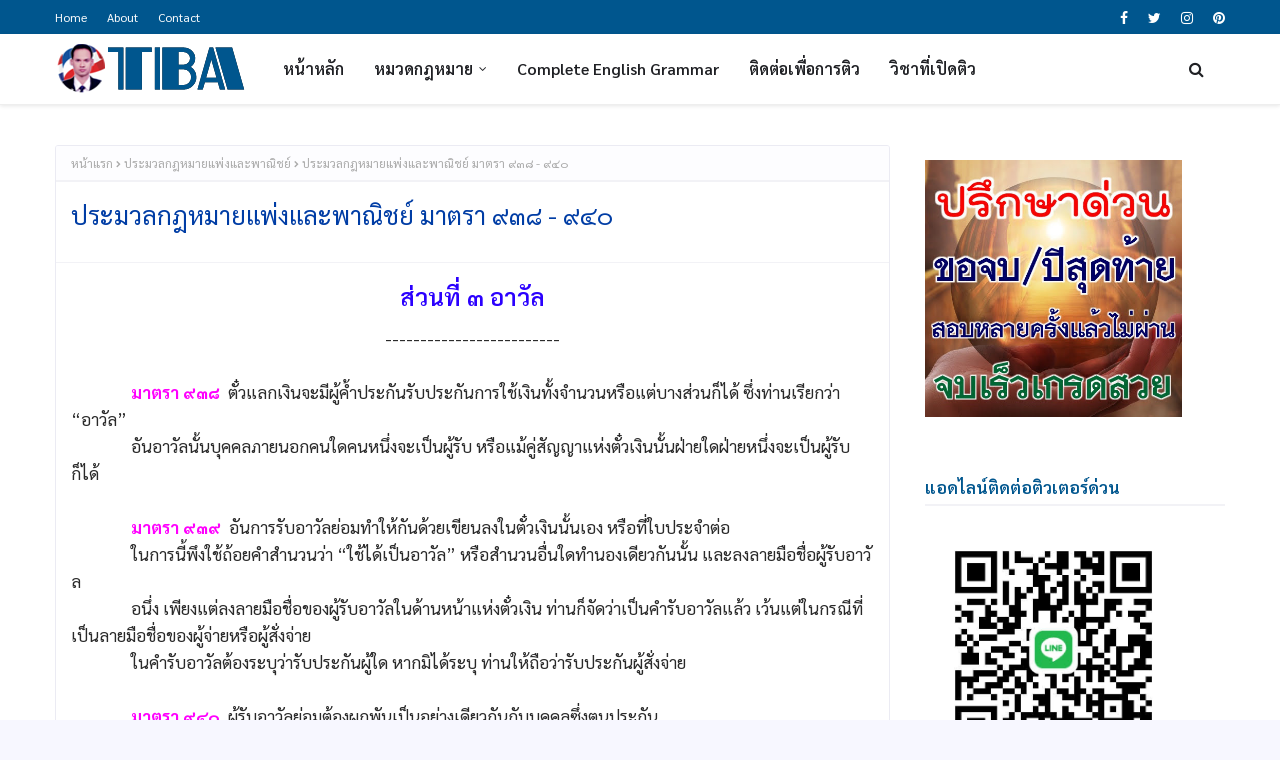

--- FILE ---
content_type: text/html; charset=UTF-8
request_url: https://www.tba.in.th/2021/07/blog-post_964.html
body_size: 37699
content:
<!DOCTYPE html>
<html class='ltr' dir='ltr' xmlns='http://www.w3.org/1999/xhtml' xmlns:b='http://www.google.com/2005/gml/b' xmlns:data='http://www.google.com/2005/gml/data' xmlns:expr='http://www.google.com/2005/gml/expr'>
<head>
<meta content='djf3DPCxZkfY9X7x8hFBy4dH2lJ8gVEcOL_YfWnWERE' name='google-site-verification'/>
<script async='async' src='//pagead2.googlesyndication.com/pagead/js/adsbygoogle.js'></script>
<script>
     (adsbygoogle = window.adsbygoogle || []).push({
          google_ad_client: "ca-pub-2186431728900451",
          enable_page_level_ads: true
     });
</script>
<meta content='width=device-width, initial-scale=1, minimum-scale=1, maximum-scale=1' name='viewport'/>
<title>ประมวลกฎหมายแพ&#3656;งและพาณ&#3636;ชย&#3660;  มาตรา ๙๓๘ - ๙๔๐</title>
<meta content='text/html; charset=UTF-8' http-equiv='Content-Type'/>
<!-- Chrome, Firefox OS and Opera -->
<meta content='#f7f7ff' name='theme-color'/>
<!-- Windows Phone -->
<meta content='#f7f7ff' name='msapplication-navbutton-color'/>
<meta content='blogger' name='generator'/>
<link href='https://www.tba.in.th/favicon.ico' rel='icon' type='image/x-icon'/>
<link href='https://www.tba.in.th/2021/07/blog-post_964.html' rel='canonical'/>
<link rel="alternate" type="application/atom+xml" title="แหล&#3656;งข&#3657;อม&#3641;ลทางว&#3636;ชาการเพ&#3639;&#3656;อการพ&#3633;ฒนาการเร&#3637;ยนร&#3641;&#3657;ตลอดช&#3637;ว&#3636;ต ท&#3640;กสาขาว&#3636;ชาท&#3637;&#3656;เป&#3655;นประโยชน&#3660;ต&#3656;อการดำรงช&#3637;ว&#3636;ต - Atom" href="https://www.tba.in.th/feeds/posts/default" />
<link rel="alternate" type="application/rss+xml" title="แหล&#3656;งข&#3657;อม&#3641;ลทางว&#3636;ชาการเพ&#3639;&#3656;อการพ&#3633;ฒนาการเร&#3637;ยนร&#3641;&#3657;ตลอดช&#3637;ว&#3636;ต ท&#3640;กสาขาว&#3636;ชาท&#3637;&#3656;เป&#3655;นประโยชน&#3660;ต&#3656;อการดำรงช&#3637;ว&#3636;ต - RSS" href="https://www.tba.in.th/feeds/posts/default?alt=rss" />
<link rel="service.post" type="application/atom+xml" title="แหล&#3656;งข&#3657;อม&#3641;ลทางว&#3636;ชาการเพ&#3639;&#3656;อการพ&#3633;ฒนาการเร&#3637;ยนร&#3641;&#3657;ตลอดช&#3637;ว&#3636;ต ท&#3640;กสาขาว&#3636;ชาท&#3637;&#3656;เป&#3655;นประโยชน&#3660;ต&#3656;อการดำรงช&#3637;ว&#3636;ต - Atom" href="https://www.blogger.com/feeds/5925969408698847243/posts/default" />

<link rel="alternate" type="application/atom+xml" title="แหล&#3656;งข&#3657;อม&#3641;ลทางว&#3636;ชาการเพ&#3639;&#3656;อการพ&#3633;ฒนาการเร&#3637;ยนร&#3641;&#3657;ตลอดช&#3637;ว&#3636;ต ท&#3640;กสาขาว&#3636;ชาท&#3637;&#3656;เป&#3655;นประโยชน&#3660;ต&#3656;อการดำรงช&#3637;ว&#3636;ต - Atom" href="https://www.tba.in.th/feeds/8570573584591522252/comments/default" />
<!--Can't find substitution for tag [blog.ieCssRetrofitLinks]-->
<link href='https://blogger.googleusercontent.com/img/b/R29vZ2xl/AVvXsEhd1wUpkzTpNQzrc058LAJLaorVC2pU6zgChsOlT0e59VAQAljeUbmUDKP_9LqFr2rQirpLVqtYExfquEZ6g1uSDEJx0WssMQjgqiuqm05u8iIFPKvSFLRFUhmo03SEQSFRUtzfguyUedLm/w320-h218/%25E0%25B8%25A1%25E0%25B8%25B2%25E0%25B8%2595%25E0%25B8%25A3%25E0%25B8%25B2+%25E0%25B9%2599%25E0%25B9%2593%25E0%25B9%2598+-+%25E0%25B9%2599%25E0%25B9%2594%25E0%25B9%2590.jpg' rel='image_src'/>
<meta content='ส่วนที่ ๓ อาวัลตั๋วแลกเงิน' name='description'/>
<meta content='https://www.tba.in.th/2021/07/blog-post_964.html' property='og:url'/>
<meta content='ประมวลกฎหมายแพ่งและพาณิชย์  มาตรา ๙๓๘ - ๙๔๐' property='og:title'/>
<meta content='ส่วนที่ ๓ อาวัลตั๋วแลกเงิน' property='og:description'/>
<meta content='https://blogger.googleusercontent.com/img/b/R29vZ2xl/AVvXsEhd1wUpkzTpNQzrc058LAJLaorVC2pU6zgChsOlT0e59VAQAljeUbmUDKP_9LqFr2rQirpLVqtYExfquEZ6g1uSDEJx0WssMQjgqiuqm05u8iIFPKvSFLRFUhmo03SEQSFRUtzfguyUedLm/w1200-h630-p-k-no-nu/%25E0%25B8%25A1%25E0%25B8%25B2%25E0%25B8%2595%25E0%25B8%25A3%25E0%25B8%25B2+%25E0%25B9%2599%25E0%25B9%2593%25E0%25B9%2598+-+%25E0%25B9%2599%25E0%25B9%2594%25E0%25B9%2590.jpg' property='og:image'/>
<!-- Google Fonts -->
<link href='//fonts.googleapis.com/css?family=Sarabun:400,400i,600,600i,700,700i' media='all' rel='stylesheet' type='text/css'/>
<link href='https://stackpath.bootstrapcdn.com/font-awesome/4.7.0/css/font-awesome.min.css' rel='stylesheet'/>
<!-- Template Style CSS -->
<!-- Global site tag (gtag.js) - Google Analytics -->
<script async='async' src='https://www.googletagmanager.com/gtag/js?id=UA-124843663-1'></script>
<script>
  window.dataLayer = window.dataLayer || [];
  function gtag(){dataLayer.push(arguments);}
  gtag('js', new Date());

  gtag('config', 'UA-124843663-1');
</script>
<style id='page-skin-1' type='text/css'><!--
/*
-----------------------------------------------
Blogger Template Style
Name:        Tutorwordpress
Author:      TutorBank
Author Url:  http://www.tba.in.th/
----------------------------------------------- */
a,abbr,acronym,address,applet,b,big,blockquote,body,caption,center,cite,code,dd,del,dfn,div,dl,dt,em,fieldset,font,form,h1,h2,h3,h4,h5,h6,html,i,iframe,img,ins,kbd,label,legend,li,object,p,pre,q,s,samp,small,span,strike,strong,sub,sup,table,tbody,td,tfoot,th,thead,tr,tt,u,ul,var{padding:0;border:0;outline:0;vertical-align:baseline;background:0 0;text-decoration:none }form,textarea,input,button{-webkit-appearance:none;-moz-appearance:none;appearance:none;border-radius:0 }dl,ul{list-style-position:inside;font-weight:400;list-style:none }ul li{list-style:none }caption,th{text-align:center }img{border:none;position:relative }a,a:visited{text-decoration:none }.clearfix{clear:both }.section,.widget,.widget ul{margin:0;padding:0 }a{color:#00568e }a img{border:0 }abbr{text-decoration:none }.CSS_LIGHTBOX{z-index:999999!important }.separator a{clear:none!important;float:none!important;margin-left:0!important;margin-right:0!important }#navbar-iframe,.widget-item-control,a.quickedit,.home-link,.feed-links{display:none!important }.center{display:table;margin:0 auto;position:relative }
.widget > h2,.widget > h3{display:none }body{background:#f7f7ff url() repeat fixed top left;background-color:#f7f7ff;font-family:'Sarabun',sans-serif;font-size:14px;font-weight:400;color:#292929;word-wrap:break-word;margin:0;padding:0 }h1,h2,h3,h4,h5,h6{font-family: 'Sarabun', sans-serif;}#outer-wrapper{margin:0 auto;background-color:#ffffff;box-shadow:0 0 5px rgba(0,0,0,.1) }.row{width:1170px }#content-wrapper{margin:40px auto 0;overflow:hidden }#content-wrapper > .container{margin:0 }#main-wrapper{float:left;overflow:hidden;width:calc(100% - 335px);box-sizing:border-box;word-wrap:break-word;padding:0;margin:0 }#sidebar-wrapper{float:right;overflow:hidden;width:300px;box-sizing:border-box;word-wrap:break-word;padding:0 }.post-image-wrap{position:relative;display:block }.post-image-link,.about-author .avatar-container,.comments .avatar-image-container{background-color:rgba(155,155,155,0.07);color:transparent!important }.index-post .post-thumb {-webkit-border-radius: 10px;-moz-border-radius: 10px;border-radius: 10px;}.post-thumb{display:block;position:relative;width:100%;height:100%;object-fit:cover;z-index:1;transition:opacity .17s ease }.post-image-link:hover .post-thumb,.post-image-wrap:hover .post-image-link .post-thumb{opacity:.9 }.post-title a{display:block }#top-bar{width:100%;height:34px;background-color:#00568e;overflow:hidden;margin:0 }#top-bar .container{margin:0 auto }.top-bar-nav{position:relative;float:left;display:block }
.top-bar-nav .widget > .widget-title{display:none }.top-bar-nav ul li{float:left }.top-bar-nav ul li > a{height:34px;display:block;color:#fff;font-size:12px;font-weight:400;line-height:34px;margin:0 10px 0 0;padding:0 5px;transition:color .17s }.top-bar-nav ul li:first-child > a{padding:0 5px 0 0 }.top-bar-nav ul > li:hover > a{color:#1f2024 }.top-bar-social{position:relative;float:right;display:block }.top-bar-social .widget > .widget-title{display:none }.top-bar-social ul > li{float:left;display:inline-block }.top-bar-social ul > li > a{display:block;color:#fff;text-decoration:none;font-size:14px;text-align:center;line-height:34px;padding:0 5px;margin:0 0 0 10px;transition:color .17s }.top-bar-social ul > li.facebook > a {margin: 0;}.top-bar-social ul > li:last-child > a{padding:0 0 0 5px }.top-bar-social ul > li:hover > a{color:#1f2024 }.social a:before{display:inline-block;font-family:FontAwesome;font-style:normal;font-weight:400 }.social .facebook a:before{content:"\f09a" }.social .twitter a:before{content:"\f099" }.social .gplus a:before{content:"\f0d5" }.social .rss a:before{content:"\f09e" }.social .youtube a:before{content:"\f16a" }.social .skype a:before{content:"\f17e" }.social .stumbleupon a:before{content:"\f1a4" }.social .tumblr a:before{content:"\f173" }.social .vk a:before{content:"\f189" }.social .stack-overflow a:before{content:"\f16c" }.social .github a:before{content:"\f09b" }.social .linkedin a:before{content:"\f0e1" }.social .dribbble a:before{content:"\f17d" }.social .soundcloud a:before{content:"\f1be" }.social .behance a:before{content:"\f1b4" }.social .digg a:before{content:"\f1a6" }.social .instagram a:before{content:"\f16d" }.social .pinterest a:before{content:"\f0d2" }.social .twitch a:before{content:"\f1e8" }.social .delicious a:before{content:"\f1a5" }.social .codepen a:before{content:"\f1cb" }.social .reddit a:before{content:"\f1a1" }.social .whatsapp a:before{content:"\f232" }.social .snapchat a:before{content:"\f2ac" }.social .email a:before{content:"\f0e0" }.social .external-link a:before{content:"\f35d" }.social-color .facebook a{background-color:#3b5999 }.social-color .twitter a{background-color:#00acee }.social-color .gplus a{background-color:#db4a39 }.social-color .youtube a{background-color:#db4a39 }.social-color .instagram a{background:linear-gradient(15deg,#ffb13d,#dd277b,#4d5ed4) }.social-color .pinterest a{background-color:#ca2127 }.social-color .dribbble a{background-color:#ea4c89 }.social-color .linkedin a{background-color:#0077b5 }.social-color .tumblr a{background-color:#365069 }.social-color .twitch a{background-color:#6441a5 }.social-color .rss a{background-color:#ffc200 }.social-color .skype a{background-color:#00aff0 }.social-color .stumbleupon a{background-color:#eb4823 }.social-color .vk a{background-color:#4a76a8 }.social-color .stack-overflow a{background-color:#f48024 }.social-color .github a{background-color:#24292e }.social-color .soundcloud a{background:linear-gradient(#ff7400,#ff3400) }.social-color .behance a{background-color:#191919 }.social-color .digg a{background-color:#1b1a19 }.social-color .delicious a{background-color:#0076e8 }.social-color .codepen a{background-color:#000 }.social-color .reddit a{background-color:#ff4500 }.social-color .whatsapp a{background-color:#3fbb50 }.social-color .snapchat a{background-color:#ffe700 }.social-color .email a{background-color:#888 }.social-color .external-link a{background-color:#1f2024 }.social-text .facebook a:after{content:"Facebook" }.social-text .twitter a:after{content:"Twitter" }.social-text .gplus a:after{content:"Google Plus" }.social-text .rss a:after{content:"Rss" }.social-text .youtube a:after{content:"YouTube" }.social-text .skype a:after{content:"Skype" }.social-text .stumbleupon a:after{content:"StumbleUpon" }.social-text .tumblr a:after{content:"Tumblr" }.social-text .vk a:after{content:"VKontakte" }.social-text .stack-overflow a:after{content:"Stack Overflow" }.social-text .github a:after{content:"Github" }.social-text .linkedin a:after{content:"LinkedIn" }.social-text .dribbble a:after{content:"Dribbble" }.social-text .soundcloud a:after{content:"SoundCloud" }.social-text .behance a:after{content:"Behance" }.social-text .digg a:after{content:"Digg" }.social-text .instagram a:after{content:"Instagram" }.social-text .pinterest a:after{content:"Pinterest" }.social-text .twitch a:after{content:"Twitch" }.social-text .delicious a:after{content:"Delicious" }.social-text .codepen a:after{content:"CodePen" }.social-text .flipboard a:after{content:"Flipboard" }.social-text .reddit a:after{content:"Reddit" }.social-text .whatsapp a:after{content:"Whatsapp" }.social-text .messenger a:after{content:"Messenger" }.social-text .snapchat a:after{content:"Snapchat" }.social-text .email a:after{content:"Email" }.social-text .external-link a:after{content:"WebSite" }#header-wrap{position:relative;width:100%;height:70px;background-color:#ffffff;z-index:1010;box-shadow:0 1px 4px 0 rgba(0,0,0,0.1);border-bottom: 1px solid #eee;}#header-wrap .container{position:relative;margin:0 auto }.header-logo{float:left;margin:0 20px 0 0 }.main-logo{position:relative;float:left;width:auto;max-width:250px;max-height:52px;margin:0;padding:9px 0 }.main-logo .header-image-wrapper{display:block }.main-logo img{max-width:100%;max-height:52px;margin:0 }.main-logo h1, .main-logo h1 a{color:#1f2024;font-size:20px;line-height:52px;margin:0 }.main-logo p{font-size:12px;margin:5px 0 0;display:none;}.header-menu{float:left }#main-menu .widget,#main-menu .widget > h3{display:none }#main-menu .show-menu{display:block }#main-menu{position:relative;height:70px;z-index:15 }#main-menu ul > li{float:left;position:relative;margin:0;padding:0;transition:background .17s ease }
#main-menu ul > li > a{position:relative;color:#1f2024;font-size:16px;font-weight:600;line-height:70px;display:inline-block;text-decoration:none;margin:0;padding:0 15px;transition:color .17s ease }#main-menu ul#main-menu-nav > li:hover{background-color:rgba(255,255,255,0.05) }#main-menu ul#main-menu-nav > li:hover > a{color:#1f2024 }#main-menu ul > li > ul{position:absolute;float:left;left:0;top:70px;width:250px;background-color:#1f2024;z-index:99999;margin-top:0;padding:0;border:1px solid #1f2024;box-shadow:0 2px 2px rgba(0,0,0,0.2);visibility:hidden;opacity:0 }#main-menu ul > li > ul > li > ul{position:absolute;float:left;top:0;left:100%;margin:-1px 0 0 }#main-menu ul > li > ul > li{display:block;float:none;position:relative;background-color:rgba(255,255,255,0.03);border-bottom:1px solid #1f2024;transition:background .17s ease }#main-menu ul > li > ul > li a{display:block;height:36px;font-size:13px;color:#f2f2f2;font-weight:600;line-height:36px;box-sizing:border-box;margin:0;padding:0 15px;transition:color .17s ease }#main-menu ul > li > ul > li:last-child{border-bottom:0 }#main-menu ul > li.has-sub > a:after{content:'\f107';float:right;font-family:FontAwesome;font-size:12px;font-weight:400;margin:0 0 0 6px }#main-menu ul > li > ul > li.has-sub > a:after{content:'\f105';float:right;margin:0 }#main-menu ul > li > ul > li a:hover{color:#00568e }#main-menu ul > li:hover > ul,#main-menu ul > li > ul > li:hover > ul{visibility:visible;opacity:1 }#main-menu ul ul{transition:all .17s ease }.show-search,.hide-search{position:absolute;top:0;right:0;display:block;width:58px;height:70px;background-color:rgba(255,255,255,0.05);line-height:70px;z-index:20;color:#1f2024;font-size:16px;font-weight:400;text-align:center;cursor:pointer;transition:color .17s ease }.show-search:hover,.hide-search:hover{color:#1f2024 }.show-search:before{content:"\f002";font-family:FontAwesome }.hide-search:before{content:"\f00d";font-family:FontAwesome }#nav-search{display:none;position:absolute;left:0;top:0;width:100%;height:70px;z-index:99;background-color:#ffffff;box-sizing:border-box;padding:0 }#nav-search .search-form{width:100%;height:70px;background-color:rgba(0,0,0,0);line-height:70px;overflow:hidden;padding:0 }#nav-search .search-input{width:100%;height:70px;font-family:inherit;color:#1f2024;margin:0;padding:0 58px 0 0;background-color:rgba(0,0,0,0);font-size:13px;font-weight:400;box-sizing:border-box;border:0 }#nav-search .search-input:focus{color:#1f2024;outline:none }.mobile-menu-toggle{display:none;position:absolute;top:0;left:0;width:58px;height:70px;line-height:70px;background-color:rgba(255,255,255,0.05);z-index:20;color:#1f2024;font-size:17px;font-weight:400;text-align:center;cursor:pointer;transition:color .17s ease }.mobile-menu-toggle:hover{color:#1f2024 }.mobile-menu-toggle:before{content:"\f0c9";font-family:FontAwesome }.nav-active .mobile-menu-toggle:before{content:"\f00d";font-family:FontAwesome }.overlay{display:none;position:fixed;top:0;left:0;right:0;bottom:0;z-index:990;background:rgba(255,255,255,0.8) }.mobile-menu-wrap{display:none;position:absolute;top:70px;left:0;width:100%;background-color:#1f2024;box-sizing:border-box;visibility:hidden;z-index:1000;opacity:0;transition:all .17s ease }.nav-active .mobile-menu-wrap{visibility:visible;opacity:1 }.mobile-menu{position:relative;overflow:hidden;padding:20px;border-top:1px solid rgba(255,255,255,0.03) }.mobile-menu > ul{margin:0 }.mobile-menu .m-sub{display:none;padding:0 }.mobile-menu ul li{position:relative;display:block;overflow:hidden;float:left;width:100%;font-size:14px;line-height:38px }.mobile-menu > ul > li{font-weight:600 }.mobile-menu > ul li ul{overflow:hidden }.mobile-menu ul li a{color:#f2f2f2;padding:0;display:block;transition:all .17s ease }.mobile-menu ul li.has-sub .submenu-toggle{position:absolute;top:0;right:0;color:#f2f2f2;cursor:pointer }.mobile-menu ul li.has-sub .submenu-toggle:after{content:'\f105';font-family:FontAwesome;font-weight:400;float:right;width:34px;font-size:14px;text-align:center;transition:all .17s ease }.mobile-menu ul li.has-sub.show > .submenu-toggle:after{transform:rotate(90deg) }.mobile-menu > ul > li > ul > li > a{color:#f2f2f2;opacity:.7;padding:0 0 0 15px }.mobile-menu > ul > li > ul > li > ul > li > a{color:#f2f2f2;opacity:.7;padding:0 0 0 30px }.home-ad .widget > .widget-title{display:none }.home-ad .widget-content{float:left;width:728px;max-width:100%;line-height:0;margin:0 0 40px }#hot-wrapper{margin:0 auto }#hot-section .widget,#hot-section .widget > .widget-title{display:none }#hot-section .show-hot{display:block!important }#hot-section .show-hot .widget-content{position:relative;overflow:hidden;height:470px;margin:30px 0 0 }.hot-loader{position:relative;height:100%;overflow:hidden;display:block }.hot-loader:after{content:'';position:absolute;top:50%;left:50%;width:26px;height:26px;margin:-16px 0 0 -16px;border:3px solid #eaeaea;border-left-color:#00568e;border-right-color:#00568e;border-radius:100%;animation:spinner .8s infinite linear;transform-origin:center }@-webkit-keyframes spinner {0%{-webkit-transform:rotate(0deg);transform:rotate(0deg) }to{-webkit-transform:rotate(1turn);transform:rotate(1turn) }}@keyframes spinner {0%{-webkit-transform:rotate(0deg);transform:rotate(0deg) }to{-webkit-transform:rotate(1turn);transform:rotate(1turn) }}ul.hot-posts{position:relative;overflow:hidden;height:470px;margin:0 -1px }.hot-posts .hot-item{position:relative;float:left;width:30%;height:234px;overflow:hidden;box-sizing:border-box;padding:7px;border-radius:10px;}.hot-posts .item-0{width:40%;height:470px }.hot-posts .item-1, .hot-posts .item-2{margin:0 }.hot-item-inner{position:relative;float:left;width:100%;height:100%;overflow:hidden;display:block;border-radius: 10px;}.hot-posts .post-image-link{width:100%;height:100%;position:relative;overflow:hidden;display:block;}.hot-posts .post-info{position:absolute;bottom:0;left:0;width:100%;background-image:linear-gradient(rgba(0,0,0,0),rgba(0,0,0,0.7));overflow:hidden;z-index:5;box-sizing:border-box;padding:30px 20px 20px }.hot-posts .post-tag{position:relative;display:inline-block;top:0;left:0 }.post-tag{position:absolute;top:15px;left:15px;height:18px;z-index:5;background-color:#00568e;color:#fff;font-size:10px;line-height:18px;font-weight:700;text-transform:uppercase;padding:0 6px }
.hot-posts .post-title{font-size:14px;font-weight:700;display:block;line-height:1.5em;margin:8px 0 7px }.hot-posts .item-0 .post-title{font-size:21px }.hot-posts .post-title a{color:#fff;display:block }.hot-posts .post-meta{font-size:11px;color:#f0f0f0 }.show-hot .no-posts{position:absolute;top:calc(50% - 50px);left:0;width:100%;text-align:center;}#feat-wrapper{margin: 0 0 30px;}.big-feat.no-items,.big-feat .widget .widget-title{display:none }.big-feat .widget{padding:0 0 30px;margin:30px 0 0;border-bottom:1px solid #e6e6e6 }.big-feat .post-content{position:relative;overflow:hidden }.big-feat .post-image-link{float:left;width:100%;height:auto;margin:0 0 20px;}.big-feat .post-image-link .post-thumb{-webkit-border-radius: 10px;-moz-border-radius: 10px;border-radius: 10px;}.big-feat .post-info{}.big-feat .post-title{font-size:25px;font-weight:700;line-height:1.5em;text-decoration:none;margin:0 0 10px }.big-feat .post-title a{color:#003da5;transition:color .17s ease }.big-feat .post-title a:hover{color:#00568e }.big-feat .post-snippet{margin:10px 0 0 }.big-feat a.read-more{margin:13px 0 0 }.home-ad .widget > .widget-title{display:none }.home-ad .widget{width:728px;max-width:100%;margin:0 auto }.home-ad .widget .widget-content{position:relative;width:100%;max-height:90px;overflow:hidden;line-height:1;margin:0 0 30px }.queryMessage{overflow:hidden;background-color:#fff;color:#003da5;font-size:13px;font-weight:400;padding:8px 10px;margin:0 0 25px;border:1px solid #ebebf3;border-radius:3px }.queryMessage .query-info{margin:0 5px }.queryMessage .search-query,.queryMessage .search-label{font-weight:700;text-transform:uppercase }.queryMessage .search-query:before,.queryMessage .search-label:before{content:"\201c" }.queryMessage .search-query:after,.queryMessage .search-label:after{content:"\201d" }.queryMessage a.show-more{float:right;color:#00568e;text-decoration:underline;transition:opacity .17s }.queryMessage a.show-more:hover{opacity:.8 }.queryEmpty{font-size:13px;font-weight:400;padding:10px 0;margin:0 0 25px;text-align:center }.title-wrap{position:relative;float:left;width:100%;margin:0 }.title-wrap > h3{position:relative;display:block;background-color:#fdfdff;height:34px;font-size:17px;color:#00568e;font-weight:600;line-height:34px;padding:0 15px;margin:0;border-bottom:2px solid #ebebf3 }.custom-widget li{overflow:hidden;padding:15px 0 0;margin:15px 0 0;border-top:1px dotted #ebebf3 }.custom-widget li:first-child{padding:0;margin:0;border:0 }.custom-widget .post-image-link{position:relative;width:75px;height:60px;float:left;overflow:hidden;display:block;vertical-align:middle;margin:0 12px 0 0;border-radius:3px }.custom-widget .post-info{overflow:hidden }.custom-widget .post-title{overflow:hidden;font-size:15px;font-weight:400;line-height:1.5em;margin:0 }.custom-widget .post-title a{display:block;color:#003da5;transition:color .17s }.custom-widget li:hover .post-title a{color:#00568e }.index-post-wrap{display: flex;flex-wrap: wrap;margin: 0 -10px;}.grid-posts {display: flex;flex-wrap: wrap;}.blog-post{display:block;overflow:hidden;word-wrap:break-word }.index-post{float: left;width: calc(100% / 2);overflow: visible;margin: 0 0 30px;box-sizing:border-box;padding: 0 10px;}.index-post-inside-wrap {float: left;width: 100%;height: auto;box-sizing: border-box;}.index-post .post-image-wrap{float:left;width:100%;height:auto;overflow:hidden;margin:0 0 13px }.index-post .post-image-wrap .post-image-link{width:100%;height:220px;position:relative;display:block;z-index:1;overflow:hidden;border-radius:3px }.index-post .post-info{float:left;width:100%;overflow:hidden }.index-post .post-info > h2{font-size:18px;font-weight:600;line-height:1.4em;text-decoration:none;margin:0 }.index-post .post-info > h2 > a{display:block;color:#003da5;transition:color .17s }.index-post .post-info > h2 > a:hover{color:#00568e }.widget iframe,.widget img{max-width:100% }.post-meta{overflow:hidden;color:#aaa;font-size:13px;font-weight:400;padding:0 1px }.post-meta .post-author,.post-meta .post-date{float:left;display:inline-block;margin:0 10px 0 0 }.post-meta .post-author:before,.post-meta .post-date:before{font-family:FontAwesome;font-weight:400;margin:0 3px 0 0 }.post-meta .post-author:before{content:'\f007' }.post-meta .post-date:before{content:'\f017' }.post-meta a{color:#aaa;transition:color .17s }.post-meta a:hover{color:#00568e }.post-meta .post-author .meta-avatar{float:left;height:20px;width:20px;overflow:hidden;margin:0 7px 0 0;border-radius:100%;box-shadow:0 0 3px rgba(0,0,0,0.1) }.post-meta .post-author .meta-avatar img{display:block;width:100%;height:100%;border-radius:100% }.index-post .post-meta{margin:0 }.post-snippet{position:relative;display:block;overflow:hidden;font-size:14px;line-height:1.6em;font-weight:400;margin:10px 0 0 }.index-post-footer{position:relative;float:left;width:100%;padding: 7px 0 0;margin: 7px 0 0;border-top:1px solid #f2f2f6 }a.read-more{float:right;height:28px;background-color:#fdfdff;color:#003da5;font-size:12px;font-weight:600;text-transform:uppercase;line-height:28px;padding:0 13px;margin:0;border:1px solid #f2f2f6;border-radius:3px;transition:all .17s ease }a.read-more:hover{background-color:#00568e;color:#fff;border-color:#00568e }.read-more::before{content:'\f064';font-family:FontAwesome;font-weight:400;margin:0 5px 0 0 }a.post-tag{float:left;height:28px;background-color:#fdfdff;color:#003da5;font-size:12px;font-weight:600;text-transform:uppercase;line-height:28px;padding:0 13px;margin:0;border:1px solid #f2f2f6;border-radius:3px;transition:all .17s ease }a.post-tag:hover{background-color:#00568e;color:#fff;border-color:#00568e }#breadcrumb{font-size:12px;font-weight:400;height:34px;background-color:#fdfdff;color:#aaa;line-height:34px;padding:0 15px;margin:0 0 15px;border-bottom:2px solid #f2f2f6 }#breadcrumb a{color:#aaa;transition:color .17s }#breadcrumb a:hover{color:#00568e }#breadcrumb a,#breadcrumb em{display:inline-block }#breadcrumb .delimiter:after{content:'\f054';font-family:FontAwesome;font-size:7px;font-weight:400;font-style:normal;vertical-align:middle;margin:0 3px }
.item-post h1.post-title{color:#003da5;font-size:25px;line-height:1.4em;font-weight:400;position:relative;display:block;padding:0 15px;margin:0 0 15px }.static_page .item-post h1.post-title{margin:15px 0 0 }.item-post .post-body{width:100%;font-size:17px;line-height:1.6em;overflow:hidden;box-sizing:border-box;padding:20px 15px 0;margin:15px 0 20px;border-top:1px solid #f2f2f6 }.item-post .post-outer{padding:0 }.item-post .post-body img{max-width:100% }.main .widget{margin:0 }.main .Blog{border-bottom-width:0 }.post-item-inner{position:relative;float:left;width:100%;background-color:#fff;overflow:hidden;box-sizing:border-box;margin:0 0 35px;border:1px solid #ebebf3;border-radius:3px }.post-item-inner .post-meta{padding:0 15px }.post-footer{position:relative;float:left;width:100%;margin:0 }.inline-ad{position:relative;display:block;max-height:60px;margin:0 0 30px }.inline-ad > ins{display:block!important;margin:0 auto!important }.item .inline-ad{float:left;width:100%;margin:20px 0 0 }.item-post-wrap > .inline-ad{margin:0 0 20px }.post-labels{overflow:hidden;height:auto;position:relative;padding:0 15px;margin:0 0 20px }.post-labels a{float:left;height:22px;background-color:#fdfdff;color:#003da5;font-size:12px;line-height:22px;font-weight:400;margin:0;padding:0 10px;border:1px solid #f2f2f6;border-radius:3px;margin:0 5px 0 0;transition:all .17s ease }.post-labels a:hover{background-color:#00568e;color:#fff;border-color:#00568e }.post-reactions{height:28px;display:block;padding:0 15px;margin:0 0 15px }.post-reactions span{float:left;color:#003da5;font-size:12px;line-height:25px;text-transform:uppercase;font-weight:600 }.reactions-inner{float:left;margin:0;height:28px }.post-share{position:relative;float:left;width:100%;overflow:hidden;background-color:#fdfdff;box-sizing:border-box;padding:15px;margin:0;border-top:2px solid #f2f2f6 }ul.share-links{position:relative;margin:0 -2.5px }.share-links li{width:calc(100% / 7);float:left;box-sizing:border-box;padding:0 2.5px;margin:0 }.share-links li a{float:left;display:inline-block;cursor:pointer;width:100%;height:32px;line-height:32px;color:#fff;font-weight:400;font-size:17px;text-align:center;box-sizing:border-box;opacity:1;border-radius:3px;transition:all .17s ease }.share-links li a:hover{opacity:.8 }ul.post-nav{position:relative;overflow:hidden;display:block;padding:0 5px;margin:0 0 35px }.post-nav li{display:inline-block;width:50% }.post-nav .post-prev{float:left;text-align:left;box-sizing:border-box;padding:0 10px 0 0 }.post-nav .post-next{float:right;text-align:right;box-sizing:border-box;padding:0 0 0 10px }.post-nav li a{color:#003da5;line-height:1.4em;display:block;overflow:hidden;transition:color .17s }.post-nav li:hover a{color:#00568e }.post-nav li span{display:block;font-size:11px;color:#aaa;font-weight:600;text-transform:uppercase;padding:0 0 3px }.post-nav .post-prev span:before{content:"\f053";float:left;font-family:FontAwesome;font-size:10px;font-weight:400;text-transform:none;margin:0 2px 0 0 }.post-nav .post-next span:after{content:"\f054";float:right;font-family:FontAwesome;font-size:10px;font-weight:400;text-transform:none;margin:0 0 0 2px }.post-nav p{font-family: 'Sarabun',sans-serif;font-size:12px;font-weight:400;line-height:1.5em;margin:0 }.post-nav .post-nav-active p{color:#aaa }.about-author{position:relative;display:block;overflow:hidden;background-color:#fff;padding:20px;margin:0 0 35px;border:1px solid #ebebf3;border-radius:3px }.about-author .avatar-container{position:relative;float:left;width:80px;height:80px;background-color:rgba(255,255,255,0.05);overflow:hidden;margin:0 15px 0 0 }.about-author .author-avatar{float:left;width:100%;height:100%;border-radius:3px }.author-name{overflow:hidden;display:inline-block;font-size:16px;font-weight:600;margin:0 }.author-name span{color:#003da5 }.author-name a{color:#00568e;transition:opacity .17s }.author-name a:hover{opacity:.8 }.author-description{display:block;overflow:hidden;font-size:12px;font-weight:400;line-height:1.6em }.author-description a:hover{text-decoration:underline }#related-wrap{overflow:hidden;background-color:#fff;margin:0 0 35px;border:1px solid #ebebf3;border-radius:3px }#related-wrap .related-tag{display:none }.related-ready{float:left;width:100%;box-sizing:border-box;padding:15px }.related-ready .loader{height:178px }ul.related-posts{position:relative;overflow:hidden;margin:0 -10px;padding:0 }.related-posts .related-item{width:33.33333333%;position:relative;overflow:hidden;float:left;display:block;box-sizing:border-box;padding:0 10px;margin:0 }.related-posts .post-image-link{width:100%;height:120px;position:relative;overflow:hidden;display:block;margin:0 0 10px;border-radius:3px }.related-posts .post-title{font-size:15px;font-weight:400;line-height:1.5em;display:block;margin:0 }.related-posts .post-title a{color:#003da5;transition:color .17s }.related-posts .post-meta{font-size:11px;margin:0 0 3px }.related-posts .related-item:hover .post-title a{color:#00568e }#blog-pager{float:left;width:100%;overflow:hidden;text-align:center;clear:both;margin:0 0 35px }.blog-pager-older-link{display:inline-block;height:38px;background-color:#00568e;font-size:14px;color:#fff;font-weight:600;text-transform:uppercase;line-height:38px;padding:0 15px;border-radius:3px;transition:background .17s ease }.blog-pager-older-link:before{content:'\f021';font-family:FontAwesome;font-weight:400;margin:0 5px 0 0 }.blog-pager-older-link:hover{background-color:#1f2024 }.blog-post-comments{display:none;overflow:hidden;background-color:#fff;margin:0 0 35px;border:1px solid #ebebf3;border-radius:3px }.blog-post-comments .comments-title{margin:0 0 20px }.comments-system-disqus .comments-title,.comments-system-facebook .comments-title{margin:0 }#disqus_thread{float:left;width:100%;padding:10px 15px;box-sizing:border-box }.blog-post-comments .fb_iframe_widget{box-sizing:border-box;padding:0 5px }#comments{margin:0 }#gpluscomments{float:left!important;width:100%!important;margin:0 0 25px!important }#gpluscomments iframe{float:left!important;width:100% }.comments{display:block;clear:both;padding:0 15px;margin:0;color:#003da5 }.comments .comment-thread > ol{padding:0 }.comments > h3{font-size:13px;font-weight:400;font-style:italic;padding-top:1px }.comments .comments-content .comment{list-style:none;margin:0;padding:0 0 8px }.comments .comments-content .comment:first-child{padding-top:0 }.facebook-tab,.fb_iframe_widget_fluid span,.fb_iframe_widget iframe{width:100%!important }.comments .item-control{position:static }.comments .avatar-image-container{float:left;overflow:hidden;position:absolute }.comments .avatar-image-container,.comments .avatar-image-container img{height:35px;max-height:35px;width:35px;max-width:35px;border-radius:100% }.comments .comment-block{overflow:hidden;padding:0 0 20px }.comments .comment-block,.comments .comments-content .comment-replies{margin:0 0 0 50px }.comments .comments-content .inline-thread{padding:0 }.comments .comment-actions{float:left;width:100%;position:relative;margin:0 }.comments .comments-content .comment-header{font-size:16px;display:block;overflow:hidden;clear:both;margin:0 0 3px;padding:0 0 5px;border-bottom:1px dotted #ebebf3 }.comments .comments-content .comment-header a{color:#003da5;transition:color .17s }.comments .comments-content .comment-header a:hover{color:#00568e }.comments .comments-content .user{font-family: 'Sarabun',sans-serif;font-style:normal;font-weight:400;display:block }.comments .comments-content .icon.blog-author{display:none }.comments .comments-content .comment-content{float:left;font-size:13px;color:#5E5E5E;font-weight:400;text-align:left;line-height:1.4em;margin:10px 0 }.comments .comment .comment-actions a{margin-right:5px;padding:2px 5px;background-color:#fdfdff;color:#003da5;font-weight:400;font-size:10px;border:1px solid #f2f2f6;border-radius:3px;transition:all .17s ease }.comments .comment .comment-actions a:hover{color:#fff;background-color:#00568e;border-color:#00568e;text-decoration:none }.comments .comments-content .datetime{float:left;font-size:11px;font-weight:400;color:#aaa;position:relative;padding:0 1px;margin:5px 0 0;display:block }.comments .comments-content .datetime a,.comments .comments-content .datetime a:hover{color:#aaa }.comments .thread-toggle{margin-bottom:4px }.comments .thread-toggle .thread-arrow{height:7px;margin:0 3px 2px 0 }.comments .thread-count a,.comments .continue a{transition:opacity .17s }.comments .thread-count a:hover,.comments .continue a:hover{opacity:.8 }.comments .continue a{display:none }.comments .thread-expanded{padding:5px 0 0 }.comments .thread-chrome.thread-collapsed{display:none }.thread-arrow:before{content:'';font-family:FontAwesome;color:#003da5;font-weight:400;margin:0 2px 0 0 }.comments .thread-expanded .thread-arrow:before{content:'\f0d7' }.comments .thread-collapsed .thread-arrow:before{content:'\f0da' }.comments .comments-content .comment-thread{margin:0 }.comments .continue a{padding:0 0 0 60px;font-weight:400 }.comments .comments-content .loadmore.loaded{margin:0;padding:0 }.comments .comment-replybox-thread{margin:0 }.thread-expanded .thread-count,.thread-expanded .thread-arrow,.comments .comments-content .loadmore,.comments .comments-content .loadmore.loaded{display:none }#comment-editor{margin:0 0 20px }.sora-moji{display:inline-block;height:18px;width:18px;vertical-align:middle;background-size:100%;background-repeat:no-repeat;margin:0 }.mj-0{background-image:url(https://blogger.googleusercontent.com/img/b/R29vZ2xl/AVvXsEjlhz0w-ylWN69zLvG-6VJ9iUFE0EeOUXcGoUeS_DN-6VGEtPgvA1Sk0qGZBvXIRVvgMTkVlmCzvksKXeUwTlU4re2qApib3YFWNxEcInDSnpu10Qvn4kXojCf5xSpORyFsZjN3hUomYU4R/s1600/1f44d.png) }.mj-1{background-image:url(https://blogger.googleusercontent.com/img/b/R29vZ2xl/AVvXsEjN1MmoVxSuMpMunR5I3PKdF8Tu8fjZ56mMXJqNcC73jxcM7A436koPGmjoNQPrybhT8QOHy8_tDWVCgSKsysEMl8YJkcHni9xUfuvYqMf9ZImkleIpoD84V_yAin0glkNHhuzDWwPcEKEK/s1600/1f600.pngg) }.mj-2{background-image:url(https://blogger.googleusercontent.com/img/b/R29vZ2xl/AVvXsEhgZ4EB8x8cbK6j9TY1ztpLKZfhxZzpHXfhT8hsl2VFSf9cdAXqTaqb6g0OQVeboKIwBSSeHGaU-mDoRS8ARJ8daWM6scBVrDgTqO2XWIZFtsHxeCf3b6NOFQ1tFl68TmjJaOZqtfz7welR/s1600/1f615.png) }.mj-3{background-image:url(https://blogger.googleusercontent.com/img/b/R29vZ2xl/AVvXsEjskOe0tbI2fcu-u_S46QfKxg9ssFx5bT-SD9c8KgLWXRNxOIbBdOfterFIzqlrtFXoSBlUDhwX_-QLReRbjqkAI3Is6o4VXW--50eTucC58fcHTt36vPSFF33uimJz9PzzThSM8X0KCLg4/s1600/1f601.png) }.mj-4{background-image:url(https://blogger.googleusercontent.com/img/b/R29vZ2xl/AVvXsEgXHzH3O4VA5XLrhD0ZPlVDotgzCvSFGhwnL4yn395p7D_dGH2vvTm3uHqyqhVrgkogp2V_eupwRVF6h03hDp5gxoiJEdQ11jc1FkJvVOfOahjfp0SLBjGXZJgeRcfy-pzGJZUJUUIIVJJ0/s1600/1f60f.png) }.mj-5{background-image:url(https://blogger.googleusercontent.com/img/b/R29vZ2xl/AVvXsEgAVDvoomVK0A-g4rUjkowBd7G5ANLecSZZ3sQqH8-gQ2rXGlQsUd4Gye3BWW2vT_NzZdqPmCFGmYankS7CIcsE9xlr_yBXVZU4WsNzMMODhvUXCez_T_vu6CtiWqSxN3pS4nv3XDGMHWFy/s1600/1f603.png) }.mj-6{background-image:url(https://blogger.googleusercontent.com/img/b/R29vZ2xl/AVvXsEhJUoaany7ykwQONnJ1F_wXw8Bg_w535rJSXLVKH1_jQ7CdK53RruVJ1XC5Q7sz0EYWUzNgza8Ubj4bzmEm1CAH_tHA4A2Y71EMUtwnz4gyoIhPqdIhdy8KJpil_ieg_2xzH6zZdXo2Am3U/s1600/1f62c.png) }.mj-7{background-image:url(https://blogger.googleusercontent.com/img/b/R29vZ2xl/AVvXsEgSeofcoTXW5xANERdwMOm6Ve7OunRWldu3Wx7pslCnONKUEExaVVpYmc7JiG9tBYyXW0jdiFawqJXh8yYWq4IwoPiSsaOZFo9zduB5YBRSUsPan_QBA-PgMB95AzwlRu3bqDwMwih8ayZJ/s1600/1f604.png) }.mj-8{background-image:url(https://blogger.googleusercontent.com/img/b/R29vZ2xl/AVvXsEjo40s6YCxdL14K4DIrJ7_Lw119lQui5mCcxInYHrrQa-4w_aFIcPlpwTENFRS5K8Ua0tdmt4yeEDWDd--4aZzXcWgogpMA-Jl_Ey9DkAEozAjXCPk9_KYMFqY9VNzT7TAvSvFbl7nDxt2Q/s1600/1f61e.png) }.mj-9{background-image:url(https://blogger.googleusercontent.com/img/b/R29vZ2xl/AVvXsEjB3JRhHR8yFOTH1YcvMia3J24iuAPCot1dP3cGlAZewZfCih6eCS78RinqoQrjMjBi9HyiI-SCQaHiF_86O5LOqtnPBJNVhfv2OU3rsVD37AUnK6zzW9APnxvIjA1jEMNLJtP2WxRYuAgr/s1600/1f62d.png) }.mj-10{background-image:url(https://blogger.googleusercontent.com/img/b/R29vZ2xl/AVvXsEglccL8v6xDNK6iL06EGFAAyJyiGSDmlz0fRAcqYRB1FjEQNn8-B-APQheuIkIKRcJiHxmL4jGpAJ4yIEnu6vRRiuBZOzQicPeDeWkW4Jdgt2cZuKaiOrMUht-_3w7hN-0YfFRWfBeTqvWH/s1600/1f616.png) }.mj-11{background-image:url(https://blogger.googleusercontent.com/img/b/R29vZ2xl/AVvXsEjqgHJfdM33slP1bq61QLjgZBjVTRVyvdUPW2S4_l4-CGsqDfcQqLsyc4pS26gyv4Z4TfSL02KcIglwVgvvZTBACh3Tr3bC229q4pxRQpzadqxgVV9NstrqZq7A5Rvi02G9KJPacVk0N764/s1600/1f61c.png) }.mj-12{background-image:url(https://blogger.googleusercontent.com/img/b/R29vZ2xl/AVvXsEi3dCpWlVXocSmEdlZg99NbTLvnVsbw7Je76PVR7VH_6cLWktDCicplAb4PrAOpuAlG7obz-czItvC__sDqiZA1uKWwN9GZmYijRvKbaZbgqgD-sqWuHUmTb1Dkp3qMQU0xiscn_6QeTOsj/s1600/1f62e.png) }.mj-13{background-image:url(https://blogger.googleusercontent.com/img/b/R29vZ2xl/AVvXsEj0JDzbyUgDo4hPE_LypCrzWLvxts7oaWK6fZXlSRYJ4_NGjLxz1Dc1LmATIUL6dNUnap5Uc8wGECXd22TZO31wk-f7ri_4sN_SVSiq0yuS6Ty-DdO05veUScf1BaHo3-5l576H8fguSaDQ/s1600/1f606.png) }.mj-14{background-image:url(https://blogger.googleusercontent.com/img/b/R29vZ2xl/AVvXsEgh4LtfbhswH2lyzXvLx09cklU8OGJVngCnqaUG9VtjDXEmwbMJJ3K2wZNo5TYJzATH34bppBted8t3U6JAappA7jimzJ3oh3DwYmTaXopWuLAckcalyHVZn2YPBUwRdEfNjEsMO5vIwjES/s1600/1f609.png) }.mj-15{background-image:url(https://blogger.googleusercontent.com/img/b/R29vZ2xl/AVvXsEgAgafdMqr8t4440QFax5hBLSbeOWaoBdK-OphCYp0knM5EgF63pJG_wkwx-XrsMZInluw67ndzp2JB4g6UyFDr5oBfJJk0Dp_EZchk4tu8JbaK9_12F3WM_6rNGyt1bAdnUNArbgYjOJZ-/s1600/1f614.png) }.mj-16{background-image:url(https://blogger.googleusercontent.com/img/b/R29vZ2xl/AVvXsEi-ib_MJ22m-Rs-OrUoDh2GZhVSB22GvzgdxuJmzwmPjW_8llu_1YG_V4a7g2_0EIRdPJ7tZl9GpN4lylok76QpViU_3QS774PBDERUjocHeau3P1LIrOC2sZAsHDdRoPccaDGeSElmrhm1/s1600/1f619.png) }.mj-17{background-image:url(https://blogger.googleusercontent.com/img/b/R29vZ2xl/AVvXsEhPXe_cdsVy7iYZfQx2g_vzad3oVfZv4AMa1gvN2YrarwYMWH1-OBiyGtCuhYn_bRw0_vEjmby2cb1_914J1JgwWyN1h-sBTstDwNlaHjlpYp-AfJhYScR6uTO5B2KsyDYAqFekvPXod4sv/s1600/1f625.png) }.mj-18{background-image:url(https://blogger.googleusercontent.com/img/b/R29vZ2xl/AVvXsEg6LqemhaF9MrdFSxBkCrxuW5RnMmfBI8bquB38cZtSsxY-_M61H79H7uPRV5vbsz4Fm4Ei3z_8UaLft2SWFLt77ZI0CHmVMOnIVODB_3H2yfwxYUOQVUjDcqzAL2imCHtz7FfTMfiKvEub/s1600/1f620.png) }.mj-19{background-image:url(https://blogger.googleusercontent.com/img/b/R29vZ2xl/AVvXsEg5xyk75pQ3qZG2ztZbzgk5Rd_iQmU3a86aw0Grw1MxLD3cqMg4ibT9evvrtY7zwCYkAus6xhFlyXo5mLzJxgORRtqKdAEOv4AdbfZ49pT8zb321BiTT0cD6j91h6NmTwDjK3ZW04zhtCsy/s1600/1f60e.png) }.mj-20{background-image:url(https://blogger.googleusercontent.com/img/b/R29vZ2xl/AVvXsEi57MsbyoJlnoY4MhSiHQntU7e_H86pEWQHpeTJsPsPNS4QuPRXd-CsvGu2ge4gvJQMiTFjHfR9obvlBsWa530ZMTX0-AV7MZuXdRXUiJwTvAUrk51yzTfdaWRA1DZAz7BVN1jUb6o1VqFD/s1600/1f624.png) }.mj-21{background-image:url(https://blogger.googleusercontent.com/img/b/R29vZ2xl/AVvXsEiI0exbx9VbezsrPTnBIUnacN3qv_VpKrX2TcXwqWdA8AazbGFEV1WKqBKIrPti7UvzqZpkemuupyou-uTDm-t93bq7vUsD1MjHC1xFWoWQ1WTkk5L7pAZxcvt38SgM8AMXfISQRl4ofD6Q/s1600/1f634.png) }.mj-22{background-image:url(https://blogger.googleusercontent.com/img/b/R29vZ2xl/AVvXsEgGSMmyQvplkEW0RlqKJs75I5nt_V2szoy1AdLHxPiVtuV27UV4zxrSliRtBmzwi8N5ho-UkwqhcUNFf75VIQQKJ6-ybRuJJOyLFUcqdA2fe7O_lSUXH_St7D_M8pJKESJ7J_2TJIsUAdE1/s1600/1f635.png) }.mj-23{background-image:url(https://blogger.googleusercontent.com/img/b/R29vZ2xl/AVvXsEjrRTJ6dmEV_MDXZ0bm23zyuvZGUxCYmdHuOoUOv1MYRUbiLAulT-o8TuOF00h0FPvz04ZRWEp7nOMUr5rYiHWDDW355kcoL7wdDXpSlkPdLCR3_v1aVVNAz3gY08hR7QCgaMJkeLrcVJoo/s1600/1f637.png) }.mj-24{background-image:url(https://blogger.googleusercontent.com/img/b/R29vZ2xl/AVvXsEjycpt7HTKhABU-yYJGJcpgwq6DOdHTltGbC8gzAP61Ou8jegSdRdTQ1dnsfu4mIlusUV5nQ4WHJ4kWldOcPHrxftl8zlVCyVydVY-yGMjN8rgV09baB7DcIU4BMa9taoz9KTQbFKqfRXzH/s1600/1f35c.png) }.mj-25{background-image:url(https://blogger.googleusercontent.com/img/b/R29vZ2xl/AVvXsEhKayylaWlLV-8Drv0ToIqw2vQWelNtXCzreAH7v7AgX_EJbV8-q8-i-H_Lo3uPT6Y5KCHOVR7pB6y9OBYKHHBj80PjGmA45ravoetxVnHykVukdWV6li6kNJswRIPKYUtQVByGpln9NYYj/s1600/1f60d.png) }.mj-26{background-image:url(https://blogger.googleusercontent.com/img/b/R29vZ2xl/AVvXsEj8vEf1tSh_TXXgW2lsaR2QXv_xghBbvmt7AJaY76DA5Rzu0lv8Hv_EExlLQR9bLHyPQbOjXtiyTFMYloaV3JUGijlY-b9GuPBIaPPe6Z4bcoO1tUPdWAWxrN2jT74UBB1mBQZmh6zk4QZA/s1600/1f496.png) }.emoji-toggle{display:inline-block;background-color:#00568e;color:#fff;height:26px;line-height:26px;font-size:14px;cursor:pointer;padding:0 10px;margin:0 0 10px;border-radius:2px;transition:background .17s ease }.emoji-toggle:hover{background-color:#1f2024 }#emoji-box{display:none;padding:20px 0 0;margin:10px 0;border-top:1px dashed #ccc }#emoji-box .mj-item{display:inline-block;text-align:center;font-size:12px;font-weight:700;padding:0 10px;margin:0 0 10px }#emoji-box .sora-moji{display:block;margin:0 0 5px }.post-body h1,.post-body h2,.post-body h3,.post-body h4,.post-body h5,.post-body h6{color:#003da5;font-weight:600;margin:0 0 15px }.post-body h1,.post-body h2{font-size:24px }.post-body h3{font-size:21px }.post-body h4{font-size:18px }.post-body h5{font-size:16px }.post-body h6{font-size:13px }blockquote{font-style:italic;padding:10px;margin:0;border-left:4px solid #00568e }blockquote:before,blockquote:after{display:inline-block;font-family:FontAwesome;font-style:normal;font-weight:400;color:#aaa;line-height:1 }blockquote:before{content:'\f10d';margin:0 10px 0 0 }blockquote:after{content:'\f10e';margin:0 0 0 10px }.widget .post-body ul,.widget .post-body ol{line-height:1.5;font-weight:400 }.widget .post-body li{margin:5px 0;padding:0;line-height:1.5 }.post-body ul{padding:0 0 0 20px }.post-body ul li:before{content:"\f105";font-family:FontAwesome;font-size:13px;font-weight:400;margin:0 5px 0 0 }.post-body u{text-decoration:underline }.post-body a{transition:color .17s ease }.post-body strike{text-decoration:line-through }.contact-form{overflow:hidden }.contact-form .widget-title{display:none }.contact-form .contact-form-name{width:calc(50% - 5px) }.contact-form .contact-form-email{width:calc(50% - 5px);float:right }.sidebar .widget{position:relative;overflow:hidden;background-color:#fff;box-sizing:border-box;padding:0;margin:0 0 35px;}.sidebar .widget-title{position:relative;float:left;width:100%;margin:0 }.sidebar .widget-title > h3{position:relative;display:block;height:34px;font-size:17px;color:#00568e;font-weight:600;line-height:34px;padding:0;margin:0;border-bottom:2px solid #f2f2f6 }.sidebar .widget-content{float:left;width:100%;box-sizing:border-box;padding:15px 0;margin:0 }ul.social-counter{margin:0 -5px }.social-counter li{float:left;width:20%;box-sizing:border-box;padding:0 5px;margin:10px 0 0 }.social-counter li:nth-child(1),.social-counter li:nth-child(2),.social-counter li:nth-child(3),.social-counter li:nth-child(4),.social-counter li:nth-child(5){margin-top:0 }.social-counter li a{display:block;height:40px;font-size:22px;color:#fff;text-align:center;line-height:40px;border-radius:2px;transition:opacity .17s }.social-counter li a:hover{opacity:.8 }
.list-label li{position:relative;display:block;padding:7px 0;border-top:1px dotted #ebebf3 }.list-label li:first-child{padding-top:0;border-top:0 }.list-label li:last-child{padding-bottom:0;border-bottom:0 }.list-label li a{display:block;color:#003da5;font-size:16px;font-weight:400;text-transform:capitalize;transition:color .17s }.list-label li a:before{content:"\f054";float:left;color:#003da5;font-weight:400;font-family:FontAwesome;font-size:12px;margin:6px 3px 0 0;transition:color .17s }.list-label li a:hover{color:#00568e }.list-label
.label-count{position:relative;float:right;font-size:16px;font-weight:400;text-align:center;line-height:16px }.cloud-label li{position:relative;float:left;margin:0 5px 5px 0 }.cloud-label li a{display:block;height:26px;background-color:#fdfdff;color:#003da5;font-size:12px;line-height:26px;font-weight:400;padding:0 10px;border:1px solid #f2f2f6;border-radius:3px;transition:all .17s ease }.cloud-label li a:hover{color:#fff;background-color:#00568e;border-color:#00568e }.cloud-label .label-count{display:none }.sidebar .FollowByEmail > .widget-title > h3{margin:0 }.FollowByEmail .widget-content{position:relative;overflow:hidden;text-align:center;font-weight:400;box-sizing:border-box;padding:20px }.FollowByEmail .widget-content > h3{font-size:17px;color:#00568e;font-weight:600;margin:0 0 13px }.FollowByEmail .before-text{font-size:13px;line-height:1.5em;margin:0 0 15px;display:block;padding:0 10px;overflow:hidden }.FollowByEmail .follow-by-email-inner{position:relative }.FollowByEmail .follow-by-email-inner .follow-by-email-address{width:100%;height:32px;color:#003da5;font-size:11px;font-family:inherit;padding:0 10px;margin:0 0 10px;box-sizing:border-box;border:1px solid #eee;border-radius:3px;transition:ease .17s }.FollowByEmail .follow-by-email-inner .follow-by-email-submit{width:100%;height:32px;font-family:inherit;font-size:11px;color:#fff;background-color:#00568e;text-transform:uppercase;text-align:center;font-weight:600;cursor:pointer;margin:0;border:0;border-radius:3px;transition:background .17s ease }.FollowByEmail .follow-by-email-inner .follow-by-email-submit:hover{background-color:#1f2024 }#ArchiveList ul.flat li{color:#003da5;font-size:13px;font-weight:400;padding:7px 0;border-bottom:1px dotted #eaeaea }#ArchiveList ul.flat li:first-child{padding-top:0 }#ArchiveList ul.flat li:last-child{padding-bottom:0;border-bottom:0 }#ArchiveList .flat li > a{display:block;color:#003da5;transition:color .17s }#ArchiveList .flat li > a:hover{color:#00568e }#ArchiveList .flat li > a:before{content:"\f054";float:left;color:#003da5;font-weight:400;font-family:FontAwesome;font-size:6px;margin:6px 3px 0 0;display:inline-block;transition:color .17s }#ArchiveList .flat li > a > span{position:relative;float:right;width:16px;height:16px;background-color:#00568e;color:#fff;font-size:11px;font-weight:400;text-align:center;line-height:16px }.PopularPosts .post{overflow:hidden;padding:15px 0 0;margin:15px 0 0;border-top:1px dotted #ebebf3 }.PopularPosts .post:first-child{padding:0;margin:0;border:0 }.PopularPosts .post-image-link{position:relative;width:75px;height:60px;float:left;overflow:hidden;display:block;vertical-align:middle;margin:0 12px 0 0;border-radius:3px }.PopularPosts .post-info{overflow:hidden }.PopularPosts .post-title{font-size:15px;font-weight:400;line-height:1.5em;margin:0 }.PopularPosts .post-title a{display:block;color:#003da5;transition:color .17s }.PopularPosts .post:hover .post-title a{color:#00568e }.PopularPosts .post-date:before{font-size:10px }.Text{font-size:13px }.contact-form-widget{float:left;width:100%;box-sizing:border-box;padding:15px }.contact-form-widget form{font-weight:400 }.contact-form-widget form > p{margin:0 }.contact-form-widget form > span{color:red }.contact-form-name{float:left;width:100%;height:30px;font-family:inherit;font-size:13px;line-height:30px;box-sizing:border-box;padding:5px 10px;margin:0 0 10px;border:1px solid #ebebf3;border-radius:3px }.contact-form-email{float:left;width:100%;height:30px;font-family:inherit;font-size:13px;line-height:30px;box-sizing:border-box;padding:5px 10px;margin:0 0 10px;border:1px solid #ebebf3;border-radius:3px }.contact-form-email-message{float:left;width:100%;font-family:inherit;font-size:13px;box-sizing:border-box;padding:5px 10px;margin:0 0 10px;border:1px solid #ebebf3;border-radius:3px }.contact-form-button-submit{float:left;width:100%;height:30px;background-color:#00568e;font-family:inherit;font-size:13px;color:#fff;line-height:30px;cursor:pointer;box-sizing:border-box;padding:0 10px;margin:0;border:0;border-radius:3px;transition:background .17s ease }.contact-form-button-submit:hover{background-color:#1f2024 }.contact-form-error-message-with-border{float:left;width:100%;background-color:#fbe5e5;font-size:11px;text-align:center;line-height:11px;padding:3px 0;margin:10px 0;box-sizing:border-box;border:1px solid #fc6262 }.contact-form-success-message-with-border{float:left;width:100%;background-color:#eaf6ff;font-size:11px;text-align:center;line-height:11px;padding:3px 0;margin:10px 0;box-sizing:border-box;border:1px solid #5ab6f9 }.contact-form-cross{margin:0 0 0 3px }.contact-form-error-message,.contact-form-success-message{margin:0 }.BlogSearch .search-input{float:left;width:75%;height:30px;background-color:#fff;font-weight:400;font-family:inherit;font-size:13px;line-height:30px;box-sizing:border-box;padding:5px 10px;border:1px solid #ebebf3;border-right-width:0;border-radius:3px 0 0 3px }.BlogSearch .search-action{float:right;width:25%;height:30px;font-family:inherit;font-size:13px;line-height:30px;cursor:pointer;box-sizing:border-box;background-color:#00568e;color:#fff;padding:0 5px;border:0;border-radius:0 3px 3px 0;transition:background .17s ease }.BlogSearch .search-action:hover{background-color:#1f2024 }.Profile .profile-img{float:left;width:80px;height:80px;margin:0 15px 0 0;transition:all .17s ease }.Profile .profile-datablock{margin:0 }.Profile .profile-data .g-profile{display:block;font-size:18px;color:#003da5;font-weight:700;margin:0 0 5px;transition:color .17s ease }.Profile .profile-data .g-profile:hover{color:#00568e }.Profile .profile-info > .profile-link{color:#003da5;font-size:11px;margin:5px 0 0;transition:color .17s ease }.Profile .profile-info > .profile-link:hover{color:#00568e }.Profile .profile-datablock .profile-textblock{display:none }.common-widget .LinkList ul li,.common-widget .PageList ul li{width:calc(50% - 5px);padding:7px 0 0 }.common-widget .LinkList ul li:nth-child(odd),.common-widget .PageList ul li:nth-child(odd){float:left }.common-widget .LinkList ul li:nth-child(even),.common-widget .PageList ul li:nth-child(even){float:right }.common-widget .LinkList ul li a,.common-widget .PageList ul li a{display:block;color:#003da5;font-size:13px;font-weight:400;transition:color .17s ease }.common-widget .LinkList ul li a:hover,.common-widget .PageList ul li a:hover{color:#00568e }.common-widget .LinkList ul li:first-child,.common-widget .LinkList ul li:nth-child(2),.common-widget .PageList ul li:first-child,.common-widget .PageList ul li:nth-child(2){padding:0 }#footer-wrapper{display:block;width:100%;overflow:hidden;background-color:#1f2024;padding:0;border-top:2px solid #ebebf3 }#footer-wrapper .container{overflow:hidden;margin:0 auto;padding:15px 0 }#footer-wrapper .copyright-area{float:left;font-size:13px;display:block;height:34px;color:#fff;font-weight:600;line-height:34px }#footer-wrapper .copyright-area a{color:#fff;transition:color .17s }
#menu-footer{float:right;position:relative;display:block }#menu-footer .widget > .widget-title{display:none }#menu-footer ul li{float:left;display:inline-block;height:34px;padding:0;margin:0 }#menu-footer ul li a{font-size:16px;font-weight:600;display:block;color:#fff;text-transform:uppercase;line-height:34px;padding:0 10px;margin:0 0 0 5px;transition:color .17s ease }#menu-footer ul li:last-child a{padding:0 0 0 5px }#menu-footer ul li a:hover{color:#efefef }.hidden-widgets{display:none;visibility:hidden }.back-top{display:none;z-index:1010;width:32px;height:32px;position:fixed;bottom:15px;right:15px;cursor:pointer;overflow:hidden;font-size:13px;color:#fff;text-align:center;line-height:32px;border-radius:3px }.back-top:before{content:'';position:absolute;top:0;left:0;right:0;bottom:0;background-color:#00568e;opacity:.5;transition:opacity .17s ease }.back-top:after{content:'\f077';position:relative;font-family:FontAwesome;font-weight:400;opacity:.8;transition:opacity .17s ease }.back-top:hover:before,.back-top:hover:after,.nav-active .back-top:after,.nav-active .back-top:before{opacity:1 }.error404 #main-wrapper{width:100%!important;margin:0!important }.error404 #sidebar-wrapper{display:none }.errorWrap{color:#003da5;text-align:center;padding:80px 0 100px }.errorWrap h3{font-size:160px;line-height:1;margin:0 0 30px }.errorWrap h4{font-size:25px;margin:0 0 20px }.errorWrap p{margin:0 0 10px }.errorWrap a{display:block;color:#00568e;padding:10px 0 0 }.errorWrap a i{font-size:20px }.errorWrap a:hover{text-decoration:underline }@media screen and (max-width: 1100px) {#outer-wrapper{max-width:100% }.row{width:100% }#top-bar .container {margin: 0 auto;padding: 0 10px;box-sizing: border-box;}#header-wrap{box-sizing:border-box;padding:0 20px }#content-wrapper{position:relative;box-sizing:border-box;padding:0 20px;margin:30px 0 0 }#footer-wrapper .container{box-sizing:border-box;padding:10px 20px }}@media screen and (max-width: 980px) {#content-wrapper > .container{margin:0 }#header-wrap{padding:0 }#header-inner a{display:inline-block!important }.header-logo,.main-logo{width:100%;max-width:100%;text-align:center;margin:0 }.header-menu{display:none }.mobile-menu-wrap,.mobile-menu-toggle{display:block }#nav-search .search-input{padding:0 58px 0 20px }#main-wrapper,#sidebar-wrapper{width:100%;padding:0 }}@media screen and (max-width: 880px) {#hot-section .show-hot .widget-content, ul.hot-posts {height: auto;}.hot-posts .hot-item {width: 50%;}.hot-posts .item-0 {width: 100%;clear:both;}.footer-widgets-wrap{display:block }#footer-wrapper .footer{width:100%;margin-right:0 }#footer-sec2,#footer-sec3{margin-top:25px }}@media screen and (max-width: 680px) {#breadcrumb{height:auto;line-height:1.5em;padding:10px 15px }#menu-footer,#footer-wrapper .copyright-area{width:100%;height:auto;line-height:inherit;text-align:center }#menu-footer{margin:10px 0 0 }#footer-wrapper .copyright-area{margin:15px 0 }#menu-footer ul li{float:none;height:auto }#menu-footer ul li a{line-height:inherit;margin:0 3px 5px }}@media screen and (max-width: 560px) {#nav-search{width:100% }.top-bar-nav {display: none;}.top-bar-social {float:none;margin:0 auto;text-align: center;}.top-bar-social ul > li {float: none;display: inline-block;}.hot-posts .hot-item {width: 100%;}.hot-posts .item-0 {width: 100%;clear: both;height: 234px;}.hot-posts .item-0 .post-title {font-size: 14px;}.index-post {width: 100%;}ul.related-posts{margin:0 }.related-posts .related-item{width:100%;padding:0;margin:20px 0 0 }.related-posts .item-0{margin:0 }.related-posts .post-image-link{width:75px;height:60px;float:left;margin:0 12px 0 0 }.related-posts .post-title{font-size:15px;overflow:hidden;margin:0 0 5px }.post-reactions{display:none }}@media screen and (max-width: 440px) {.queryMessage{text-align:center }.queryMessage a.show-more{width:100%;margin:10px 0 0 }.item-post h1.post-title{font-size:27px }.about-author{text-align:center }.about-author .avatar-container{float:none;display:table;margin:0 auto 10px }#comments ol{padding:0 }.errorWrap{padding:70px 0 100px }.errorWrap h3{font-size:120px }}@media screen and (max-width: 360px) {.header-social li{margin:20px 5px 5px }.about-author .avatar-container{width:60px;height:60px }}.copied-lyrics {margin: 10px 0;overflow: hidden;}.copied-lyrics .btn-copied {float:right;height:28px;background-color:#fdfdff;color:#003da5;font-size:12px;font-weight:600;text-transform:uppercase;line-height:28px;padding:0 13px;margin:10px 0 0;border:1px solid #f2f2f6;border-radius:3px;transition:all .17s ease }.copied-lyrics .btn-copied:hover{background-color:#00568e;color:#fff;border-color:#00568e }.copied-lyrics .btn-copied:before{content:'\f0c5';font-family:FontAwesome;font-weight:400;margin:0 5px 0 0 }
.post-meta .post-author, .post-meta .post-date,.queryMessage,.big-feat .post-snippet,.post-tag,.hot-posts .post-tag {
display: none;
}

--></style>
<style>
/*-------Typography and ShortCodes-------*/
.firstcharacter{float:left;color:#27ae60;font-size:75px;line-height:60px;padding-top:4px;padding-right:8px;padding-left:3px}.post-body h1,.post-body h2,.post-body h3,.post-body h4,.post-body h5,.post-body h6{margin-bottom:15px;color:#2c3e50}blockquote{font-style:italic;color:#888;border: 1px solid #27ae60;border-radius: 3px;background: rgba(1, 255, 36, 0.058823529411764705);
margin-left: 0;margin-left:0;padding:10px 15px}blockquote:before{content:'\f10d';display:inline-block;font-family:FontAwesome;font-style:normal;font-weight:400;line-height:1;-webkit-font-smoothing:antialiased;-moz-osx-font-smoothing:grayscale;margin-right:10px;color:#888}blockquote:after{content:'\f10e';display:inline-block;font-family:FontAwesome;font-style:normal;font-weight:400;line-height:1;-webkit-font-smoothing:antialiased;-moz-osx-font-smoothing:grayscale;margin-left:10px;color:#888}.button{background-color:#2c3e50;float:left;padding:5px 12px;margin:5px;color:#fff;text-align:center;border:0;cursor:pointer;border-radius:3px;display:block;text-decoration:none;font-weight:400;transition:all .3s ease-out !important;-webkit-transition:all .3s ease-out !important}a.button{color:#fff}.button:hover{background-color:#27ae60;color:#fff}.button.small{font-size:12px;padding:5px 12px}.button.medium{font-size:16px;padding:6px 15px}.button.large{font-size:18px;padding:8px 18px}.small-button{width:100%;overflow:hidden;clear:both}.medium-button{width:100%;overflow:hidden;clear:both}.large-button{width:100%;overflow:hidden;clear:both}.demo:before{content:"\f06e";margin-right:5px;display:inline-block;font-family:FontAwesome;font-style:normal;font-weight:400;line-height:normal;-webkit-font-smoothing:antialiased;-moz-osx-font-smoothing:grayscale}.download:before{content:"\f019";margin-right:5px;display:inline-block;font-family:FontAwesome;font-style:normal;font-weight:400;line-height:normal;-webkit-font-smoothing:antialiased;-moz-osx-font-smoothing:grayscale}.buy:before{content:"\f09d";margin-right:5px;display:inline-block;font-family:FontAwesome;font-style:normal;font-weight:400;line-height:normal;-webkit-font-smoothing:antialiased;-moz-osx-font-smoothing:grayscale}.visit:before{content:"\f14c";margin-right:5px;display:inline-block;font-family:FontAwesome;font-style:normal;font-weight:400;line-height:normal;-webkit-font-smoothing:antialiased;-moz-osx-font-smoothing:grayscale}.widget .post-body ul,.widget .post-body ol{line-height:1.5;font-weight:400}.widget .post-body li{margin:5px 0;padding:0;line-height:1.5}.post-body ul li:before{content:"\f105";margin-right:5px;font-family:fontawesome}pre{font-family:Monaco, "Andale Mono", "Courier New", Courier, monospace;background-color:#2c3e50;background-image:-webkit-linear-gradient(rgba(0, 0, 0, 0.05) 50%, transparent 50%, transparent);background-image:-moz-linear-gradient(rgba(0, 0, 0, 0.05) 50%, transparent 50%, transparent);background-image:-ms-linear-gradient(rgba(0, 0, 0, 0.05) 50%, transparent 50%, transparent);background-image:-o-linear-gradient(rgba(0, 0, 0, 0.05) 50%, transparent 50%, transparent);background-image:linear-gradient(rgba(0, 0, 0, 0.05) 50%, transparent 50%, transparent);-webkit-background-size:100% 50px;-moz-background-size:100% 50px;background-size:100% 50px;line-height:25px;color:#f1f1f1;position:relative;padding:0 7px;margin:15px 0 10px;overflow:hidden;word-wrap:normal;white-space:pre;position:relative}pre:before{content:'Code';display:block;background:#F7F7F7;margin-left:-7px;margin-right:-7px;color:#2c3e50;padding-left:7px;font-weight:400;font-size:14px}pre code,pre .line-number{display:block}pre .line-number a{color:#27ae60;opacity:0.6}pre .line-number span{display:block;float:left;clear:both;width:20px;text-align:center;margin-left:-7px;margin-right:7px}pre .line-number span:nth-child(odd){background-color:rgba(0, 0, 0, 0.11)}pre .line-number span:nth-child(even){background-color:rgba(255, 255, 255, 0.05)}pre .cl{display:block;clear:both}#contact{background-color:#fff;margin:30px 0 !important}#contact .contact-form-widget{max-width:100% !important}#contact .contact-form-name,#contact .contact-form-email,#contact .contact-form-email-message{background-color:#FFF;border:1px solid #eee;border-radius:3px;padding:10px;margin-bottom:10px !important;max-width:100% !important}#contact .contact-form-name{width:47.7%;height:50px}#contact .contact-form-email{width:49.7%;height:50px}#contact .contact-form-email-message{height:150px}#contact .contact-form-button-submit{max-width:100%;width:100%;z-index:0;margin:4px 0 0;padding:10px !important;text-align:center;cursor:pointer;background:#27ae60;border:0;height:auto;-webkit-border-radius:2px;-moz-border-radius:2px;-ms-border-radius:2px;-o-border-radius:2px;border-radius:2px;text-transform:uppercase;-webkit-transition:all .2s ease-out;-moz-transition:all .2s ease-out;-o-transition:all .2s ease-out;-ms-transition:all .2s ease-out;transition:all .2s ease-out;color:#FFF}#contact .contact-form-button-submit:hover{background:#2c3e50}#contact .contact-form-email:focus,#contact .contact-form-name:focus,#contact .contact-form-email-message:focus{box-shadow:none !important}.alert-message{position:relative;display:block;background-color:#FAFAFA;padding:20px;margin:20px 0;-webkit-border-radius:2px;-moz-border-radius:2px;border-radius:2px;color:#2f3239;border:1px solid}.alert-message p{margin:0 !important;padding:0;line-height:22px;font-size:13px;color:#2f3239}.alert-message span{font-size:14px !important}.alert-message i{font-size:16px;line-height:20px}.alert-message.success{background-color:#f1f9f7;border-color:#e0f1e9;color:#1d9d74}.alert-message.success a,.alert-message.success span{color:#1d9d74}.alert-message.alert{background-color:#DAEFFF;border-color:#8ED2FF;color:#378FFF}.alert-message.alert a,.alert-message.alert span{color:#378FFF}.alert-message.warning{background-color:#fcf8e3;border-color:#faebcc;color:#8a6d3b}.alert-message.warning a,.alert-message.warning span{color:#8a6d3b}.alert-message.error{background-color:#FFD7D2;border-color:#FF9494;color:#F55D5D}.alert-message.error a,.alert-message.error span{color:#F55D5D}.fa-check-circle:before{content:"\f058"}.fa-info-circle:before{content:"\f05a"}.fa-exclamation-triangle:before{content:"\f071"}.fa-exclamation-circle:before{content:"\f06a"}.post-table table{border-collapse:collapse;width:100%}.post-table th{background-color:#eee;font-weight:700}.post-table th,.post-table td{border:0.1em solid #efa666;line-height:1.5;padding:0.2em;text-align:left}@media (max-width: 30em){.post-table thead tr{position:absolute;top:-9999em;left:-9999em}.post-table tr{border:0.1em solid #efa666;border-bottom:0}.post-table tr + tr{margin-top:1.5em}.post-table tr,.post-table td{display:block}.post-table td{border:none;border-bottom:0.1em solid #efa666;padding-left:50%}.post-table td:before{content:attr(data-label);display:inline-block;font-weight:700;line-height:1.5;margin-left:-100%;width:10
0%}}@media (max-width: 20em){.post-table td{padding-left:0.75em}.post-table td:before{display:block;margin-bottom:0.75em;margin-left:0}}
.FollowByEmail {clear: both;}.widget .post-body ol {padding: 0 0 0 15px;}.post-body ul li {list-style: none;}
</style>
<!-- Global Variables -->
<script type='text/javascript'>
//<![CDATA[
// Global variables with content. "Available for Edit"
var monthFormat = ["January", "February", "March", "April", "May", "June", "July", "August", "September", "October", "November", "December"],
    noThumbnail = "https://blogger.googleusercontent.com/img/b/R29vZ2xl/AVvXsEiDnwAky2GJaUeGyAI2cZLJcDcDv3OQmCQNdVi9dW25i2qA-dNlfjwuoyuvWq9pI1MPB7aHnL8vwUj_1veY1K9lvuiWHWWIWuyKvTizajErYeitd3XNrvFADgiIGmtUgFsd7Gxtz6usnXQ/w680/nth.png",
    postPerPage = 7,
    fixedSidebar = true,
    commentsSystem = "blogger",
    disqusShortname = "soratemplates";
//]]>
</script>
<!-- Google Analytics -->
<script type='text/javascript'>
        (function(i,s,o,g,r,a,m){i['GoogleAnalyticsObject']=r;i[r]=i[r]||function(){
        (i[r].q=i[r].q||[]).push(arguments)},i[r].l=1*new Date();a=s.createElement(o),
        m=s.getElementsByTagName(o)[0];a.async=1;a.src=g;m.parentNode.insertBefore(a,m)
        })(window,document,'script','https://www.google-analytics.com/analytics.js','ga');
        ga('create', 'UA-124843663-1', 'auto', 'blogger');
        ga('blogger.send', 'pageview');
      </script>
<link href='https://www.blogger.com/dyn-css/authorization.css?targetBlogID=5925969408698847243&amp;zx=83b75861-68ad-434c-88f0-48f318cf2959' media='none' onload='if(media!=&#39;all&#39;)media=&#39;all&#39;' rel='stylesheet'/><noscript><link href='https://www.blogger.com/dyn-css/authorization.css?targetBlogID=5925969408698847243&amp;zx=83b75861-68ad-434c-88f0-48f318cf2959' rel='stylesheet'/></noscript>
<meta name='google-adsense-platform-account' content='ca-host-pub-1556223355139109'/>
<meta name='google-adsense-platform-domain' content='blogspot.com'/>

<!-- data-ad-client=ca-pub-2186431728900451 -->

</head>
<body class='item'>
<!-- Theme Options -->
<div class='theme-options' style='display:none'>
<div class='sora-panel section' id='sora-panel' name='Theme Options'><div class='widget LinkList' data-version='2' id='LinkList70'>

          <style type='text/css'>
          

          </style>
        
</div><div class='widget LinkList' data-version='2' id='LinkList71'>

          <script type='text/javascript'>
          //<![CDATA[
          

              var disqusShortname = "soratemplates";
            

              var commentsSystem = "hide";
            

              var fixedSidebar = true;
            

              var postPerPage = 6;
            

          //]]>
          </script>
        
</div></div>
</div>
<!-- Outer Wrapper -->
<div id='outer-wrapper'>
<!-- Main Top Bar -->
<div id='top-bar'>
<div class='container row'>
<div class='top-bar-nav section' id='top-bar-nav' name='Top Navigation'><div class='widget LinkList' data-version='2' id='LinkList72'>
<div class='widget-content'>
<ul>
<li><a href='/'>Home</a></li>
<li><a href='https://www.tba.in.th/p/blog-page_30.html'>About</a></li>
<li><a href='#'>Contact</a></li>
</ul>
</div>
</div></div>
<!-- Top Social -->
<div class='top-bar-social social section' id='top-bar-social' name='Social Top'><div class='widget LinkList' data-version='2' id='LinkList73'>
<div class='widget-content'>
<ul>
<li class='facebook'><a href='https://www.facebook.com/tutorbankpost' target='_blank' title='facebook'></a></li>
<li class='twitter'><a href='#' target='_blank' title='twitter'></a></li>
<li class='instagram'><a href='#' target='_blank' title='instagram'></a></li>
<li class='pinterest'><a href='#' target='_blank' title='pinterest'></a></li>
</ul>
</div>
</div></div>
</div>
</div>
<!-- Header Wrapper -->
<div id='header-wrap'>
<div class='mobile-menu-wrap'>
<div class='mobile-menu'></div>
</div>
<div class='container row'>
<div class='header-logo'>
<div class='main-logo section' id='main-logo' name='Header Logo'><div class='widget Header' data-version='2' id='Header1'>
<div class='header-widget'>
<a class='header-image-wrapper' href='https://www.tba.in.th/'>
<img alt='แหล่งข้อมูลทางวิชาการเพื่อการพัฒนาการเรียนรู้ตลอดชีวิต ทุกสาขาวิชาที่เป็นประโยชน์ต่อการดำรงชีวิต' data-height='50' data-width='193' src='https://blogger.googleusercontent.com/img/b/R29vZ2xl/AVvXsEj7LJCp8fRt37Dy87LHSqxdrQsQzoTk49IF70w_1m2-qCs6niZoVIKV13JcYyHQJ2UeT4cphJmNk9_HwScB__6dZB7tqaHr7dco_FqQlAaEYjN0owQHEuaRm9RWA4dI-jlp_STmZLBtysyZ/s1600/tba.in.th-banner.png'/>
</a>
</div>
</div></div>
</div>
<div class='header-menu'>
<div class='main-menu section' id='main-menu' name='Main Menu'><div class='widget LinkList' data-version='2' id='LinkList74'>
<ul id='main-menu-nav' role='menubar'>
<li><a href='/' role='menuitem'>หน&#3657;าหล&#3633;ก</a></li>
<li><a href='#' role='menuitem'>หมวดกฎหมาย</a></li>
<li><a href='https://www.tba.in.th/2021/07/2560.html' role='menuitem'>_ร&#3633;ฐธรรมน&#3641;ญ พ.ศ.2560</a></li>
<li><a href='https://www.tba.in.th/2021/06/blog-post_28.html' role='menuitem'>_ประมวลกฎหมายอาญา</a></li>
<li><a href='https://www.tba.in.th/2021/07/blog-post_486.html' role='menuitem'>_ประมวลกฎหมายว&#3636;ธ&#3637;พ&#3636;จารณาความอาญา</a></li>
<li><a href='https://www.tba.in.th/2021/07/blog-post.html' role='menuitem'>_ประมวลกฎหมายแพ&#3656;งและพาณ&#3636;ชย&#3660;</a></li>
<li><a href='https://www.tba.in.th/2021/07/blog-post_795.html' role='menuitem'>_ประมวลกฎหมายว&#3636;ธ&#3637;พ&#3636;จารณาความแพ&#3656;ง</a></li>
<li><a href='https://www.tba.in.th/search/label/พระราชบัญญัติว่าด้วยการกระทำความผิดเกี่ยวกับคอมพิวเตอร์%20พ.ศ.%20๒๕๕๐' role='menuitem'>_พ.ร.บ.คอมพ&#3636;วเตอร&#3660;</a></li>
<li><a href='https://www.tba.in.th/2021/07/blog-post_544.html' role='menuitem'>_กฎหมายค&#3640;&#3657;มครองผ&#3641;&#3657;บร&#3636;โภค</a></li>
<li><a href='https://www.tba.in.th/search/label/%E0%B9%84%E0%B8%A7%E0%B8%A2%E0%B8%B2%E0%B8%81%E0%B8%A3%E0%B8%93%E0%B9%8C%E0%B8%A0%E0%B8%B2%E0%B8%A9%E0%B8%B2%E0%B8%AD%E0%B8%B1%E0%B8%87%E0%B8%81%E0%B8%A4%E0%B8%A9%E0%B8%89%E0%B8%9A%E0%B8%B1%E0%B8%9A%E0%B8%AA%E0%B8%A1%E0%B8%9A%E0%B8%B9%E0%B8%A3%E0%B8%93%E0%B9%8C' role='menuitem'>Complete English Grammar</a></li>
<li><a href='https://www.tba.in.th/p/blog-page_22.html' role='menuitem'>ต&#3636;ดต&#3656;อเพ&#3639;&#3656;อการต&#3636;ว</a></li>
<li><a href='https://www.tba.in.th/p/blog-page_20.html' role='menuitem'>ว&#3636;ชาท&#3637;&#3656;เป&#3636;ดต&#3636;ว</a></li>
</ul>
</div></div>
</div>
<div id='nav-search'>
<form action='https://www.tba.in.th/search' class='search-form' role='search'>
<input autocomplete='off' class='search-input' name='q' placeholder='ค้นหาบล็อกนี้' type='search' value=''/>
<span class='hide-search'></span>
</form>
</div>
<span class='show-search'></span>
<span class='mobile-menu-toggle'></span>
</div>
</div>
<div class='clearfix'></div>
<!-- Content Wrapper -->
<div class='row' id='content-wrapper'>
<div class='container'>
<!-- Main Wrapper -->
<div id='main-wrapper'>
<div class='clearfix'></div>
<div class='main section' id='main' name='Main Posts'><div class='widget Blog' data-version='2' id='Blog1'>
<div class='blog-posts hfeed container item-post-wrap'>
<div class='blog-post hentry item-post'>
<div class='post-item-inner'>
<script type='application/ld+json'>{
  "@context": "http://schema.org",
  "@type": "BlogPosting",
  "mainEntityOfPage": {
    "@type": "WebPage",
    "@id": "https://www.tba.in.th/2021/07/blog-post_964.html"
  },
  "headline": "ประมวลกฎหมายแพ&#3656;งและพาณ&#3636;ชย&#3660;  มาตรา ๙๓๘ - ๙๔๐","description": "ส&#3656;วนท&#3637;&#3656; ๓ อาว&#3633;ล ------------------------- &#160; &#160; &#160; &#160; &#160; &#160; &#160; &#160; มาตรา ๙๓๘ &#160; ต&#3633;&#3659;วแลกเง&#3636;นจะม&#3637;ผ&#3641;&#3657;ค&#3657;ำประก&#3633;นร&#3633;บประก&#3633;นการใช&#3657;เง&#3636;นท&#3633;&#3657;งจำนวนหร&#3639;อแต&#3656;บางส&#3656;วนก...","datePublished": "2021-07-02T21:25:00+07:00",
  "dateModified": "2021-07-07T16:04:45+07:00","image": {
    "@type": "ImageObject","url": "https://blogger.googleusercontent.com/img/b/R29vZ2xl/AVvXsEhd1wUpkzTpNQzrc058LAJLaorVC2pU6zgChsOlT0e59VAQAljeUbmUDKP_9LqFr2rQirpLVqtYExfquEZ6g1uSDEJx0WssMQjgqiuqm05u8iIFPKvSFLRFUhmo03SEQSFRUtzfguyUedLm/w1200-h630-p-k-no-nu/%25E0%25B8%25A1%25E0%25B8%25B2%25E0%25B8%2595%25E0%25B8%25A3%25E0%25B8%25B2+%25E0%25B9%2599%25E0%25B9%2593%25E0%25B9%2598+-+%25E0%25B9%2599%25E0%25B9%2594%25E0%25B9%2590.jpg",
    "height": 630,
    "width": 1200},"publisher": {
    "@type": "Organization",
    "name": "Blogger",
    "logo": {
      "@type": "ImageObject",
      "url": "https://lh3.googleusercontent.com/ULB6iBuCeTVvSjjjU1A-O8e9ZpVba6uvyhtiWRti_rBAs9yMYOFBujxriJRZ-A=h60",
      "width": 206,
      "height": 60
    }
  },"author": {
    "@type": "Person",
    "name": "YinYang"
  }
}</script>
<nav id='breadcrumb'><a href='https://www.tba.in.th/'>หน&#3657;าแรก</a><em class='delimiter'></em><a class='b-label' href='https://www.tba.in.th/search/label/%E0%B8%9B%E0%B8%A3%E0%B8%B0%E0%B8%A1%E0%B8%A7%E0%B8%A5%E0%B8%81%E0%B8%8E%E0%B8%AB%E0%B8%A1%E0%B8%B2%E0%B8%A2%E0%B9%81%E0%B8%9E%E0%B9%88%E0%B8%87%E0%B9%81%E0%B8%A5%E0%B8%B0%E0%B8%9E%E0%B8%B2%E0%B8%93%E0%B8%B4%E0%B8%8A%E0%B8%A2%E0%B9%8C'>ประมวลกฎหมายแพ&#3656;งและพาณ&#3636;ชย&#3660;</a><em class='delimiter'></em><span class='current'>ประมวลกฎหมายแพ&#3656;งและพาณ&#3636;ชย&#3660;  มาตรา ๙๓๘ - ๙๔๐</span></nav>
<script type='application/ld+json'>
              {
                "@context": "http://schema.org",
                "@type": "BreadcrumbList",
                "@id": "#Breadcrumb",
                "itemListElement": [{
                  "@type": "ListItem",
                  "position": 1,
                  "item": {
                    "name": "หน&#3657;าแรก",
                    "@id": "https://www.tba.in.th/"
                  }
                },{
                  "@type": "ListItem",
                  "position": 2,
                  "item": {
                    "name": "ประมวลกฎหมายแพ&#3656;งและพาณ&#3636;ชย&#3660;",
                    "@id": "https://www.tba.in.th/search/label/%E0%B8%9B%E0%B8%A3%E0%B8%B0%E0%B8%A1%E0%B8%A7%E0%B8%A5%E0%B8%81%E0%B8%8E%E0%B8%AB%E0%B8%A1%E0%B8%B2%E0%B8%A2%E0%B9%81%E0%B8%9E%E0%B9%88%E0%B8%87%E0%B9%81%E0%B8%A5%E0%B8%B0%E0%B8%9E%E0%B8%B2%E0%B8%93%E0%B8%B4%E0%B8%8A%E0%B8%A2%E0%B9%8C"
                  }
                },{
                  "@type": "ListItem",
                  "position": 3,
                  "item": {
                    "name": "ประมวลกฎหมายแพ&#3656;งและพาณ&#3636;ชย&#3660;  มาตรา ๙๓๘ - ๙๔๐",
                    "@id": "https://www.tba.in.th/2021/07/blog-post_964.html"
                  }
                }]
              }
            </script>
<h1 class='post-title'>
ประมวลกฎหมายแพ&#3656;งและพาณ&#3636;ชย&#3660;  มาตรา ๙๓๘ - ๙๔๐
</h1>
<div class='post-meta'>
</div>
<div class='post-body post-content'>
<h2 style="text-align: center;"><span style="color: #2b00fe;">ส&#3656;วนท&#3637;&#3656; ๓ อาว&#3633;ล</span></h2><div style="text-align: center;">-------------------------</div><div><br /></div><div>&nbsp; &nbsp; &nbsp; &nbsp; &nbsp; &nbsp; &nbsp; &nbsp;<b><span style="color: #ff00fe;">มาตรา ๙๓๘</span></b>&nbsp; ต&#3633;&#3659;วแลกเง&#3636;นจะม&#3637;ผ&#3641;&#3657;ค&#3657;ำประก&#3633;นร&#3633;บประก&#3633;นการใช&#3657;เง&#3636;นท&#3633;&#3657;งจำนวนหร&#3639;อแต&#3656;บางส&#3656;วนก&#3655;ได&#3657; ซ&#3638;&#3656;งท&#3656;านเร&#3637;ยกว&#3656;า &#8220;อาว&#3633;ล&#8221;</div><div>&nbsp; &nbsp; &nbsp; &nbsp; &nbsp; &nbsp; &nbsp; &nbsp;อ&#3633;นอาว&#3633;ลน&#3633;&#3657;นบ&#3640;คคลภายนอกคนใดคนหน&#3638;&#3656;งจะเป&#3655;นผ&#3641;&#3657;ร&#3633;บ หร&#3639;อแม&#3657;ค&#3641;&#3656;ส&#3633;ญญาแห&#3656;งต&#3633;&#3659;วเง&#3636;นน&#3633;&#3657;นฝ&#3656;ายใดฝ&#3656;ายหน&#3638;&#3656;งจะเป&#3655;นผ&#3641;&#3657;ร&#3633;บก&#3655;ได&#3657;</div><div><br /></div><div>&nbsp; &nbsp; &nbsp; &nbsp; &nbsp; &nbsp; &nbsp; &nbsp;<b><span style="color: #ff00fe;">มาตรา ๙๓๙</span></b>&nbsp; อ&#3633;นการร&#3633;บอาว&#3633;ลย&#3656;อมทำให&#3657;ก&#3633;นด&#3657;วยเข&#3637;ยนลงในต&#3633;&#3659;วเง&#3636;นน&#3633;&#3657;นเอง หร&#3639;อท&#3637;&#3656;ใบประจำต&#3656;อ</div><div>&nbsp; &nbsp; &nbsp; &nbsp; &nbsp; &nbsp; &nbsp; &nbsp;ในการน&#3637;&#3657;พ&#3638;งใช&#3657;ถ&#3657;อยคำสำนวนว&#3656;า &#8220;ใช&#3657;ได&#3657;เป&#3655;นอาว&#3633;ล&#8221; หร&#3639;อสำนวนอ&#3639;&#3656;นใดทำนองเด&#3637;ยวก&#3633;นน&#3633;&#3657;น และลงลายม&#3639;อช&#3639;&#3656;อผ&#3641;&#3657;ร&#3633;บอาว&#3633;ล</div><div>&nbsp; &nbsp; &nbsp; &nbsp; &nbsp; &nbsp; &nbsp; &nbsp;อน&#3638;&#3656;ง เพ&#3637;ยงแต&#3656;ลงลายม&#3639;อช&#3639;&#3656;อของผ&#3641;&#3657;ร&#3633;บอาว&#3633;ลในด&#3657;านหน&#3657;าแห&#3656;งต&#3633;&#3659;วเง&#3636;น ท&#3656;านก&#3655;จ&#3633;ดว&#3656;าเป&#3655;นคำร&#3633;บอาว&#3633;ลแล&#3657;ว เว&#3657;นแต&#3656;ในกรณ&#3637;ท&#3637;&#3656;เป&#3655;นลายม&#3639;อช&#3639;&#3656;อของผ&#3641;&#3657;จ&#3656;ายหร&#3639;อผ&#3641;&#3657;ส&#3633;&#3656;งจ&#3656;าย</div><div>&nbsp; &nbsp; &nbsp; &nbsp; &nbsp; &nbsp; &nbsp; &nbsp;ในคำร&#3633;บอาว&#3633;ลต&#3657;องระบ&#3640;ว&#3656;าร&#3633;บประก&#3633;นผ&#3641;&#3657;ใด หากม&#3636;ได&#3657;ระบ&#3640; ท&#3656;านให&#3657;ถ&#3639;อว&#3656;าร&#3633;บประก&#3633;นผ&#3641;&#3657;ส&#3633;&#3656;งจ&#3656;าย</div><div><br /></div><div>&nbsp; &nbsp; &nbsp; &nbsp; &nbsp; &nbsp; &nbsp; &nbsp;<b><span style="color: #ff00fe;">มาตรา ๙๔๐</span></b>&nbsp; ผ&#3641;&#3657;ร&#3633;บอาว&#3633;ลย&#3656;อมต&#3657;องผ&#3641;กพ&#3633;นเป&#3655;นอย&#3656;างเด&#3637;ยวก&#3633;นก&#3633;บบ&#3640;คคลซ&#3638;&#3656;งตนประก&#3633;น</div><div>&nbsp; &nbsp; &nbsp; &nbsp; &nbsp; &nbsp; &nbsp; &nbsp;แม&#3657;ถ&#3638;งว&#3656;าความร&#3633;บผ&#3636;ดใช&#3657;เง&#3636;นอ&#3633;นผ&#3641;&#3657;ร&#3633;บอาว&#3633;ลได&#3657;ประก&#3633;นอย&#3641;&#3656;น&#3633;&#3657;นจะตกเป&#3655;นใช&#3657;ไม&#3656;ได&#3657;ด&#3657;วยเหต&#3640;ใด ๆ นอกจากเพราะทำผ&#3636;ดแบบระเบ&#3637;ยบ ท&#3656;านว&#3656;าข&#3657;อท&#3637;&#3656;ส&#3633;ญญาร&#3633;บอาว&#3633;ลน&#3633;&#3657;นก&#3655;ย&#3633;งคงสมบ&#3641;รณ&#3660;</div><div>&nbsp; &nbsp; &nbsp; &nbsp; &nbsp; &nbsp; &nbsp; &nbsp;เม&#3639;&#3656;อผ&#3641;&#3657;ร&#3633;บอาว&#3633;ลได&#3657;ใช&#3657;เง&#3636;นไปตามต&#3633;&#3659;วแลกเง&#3636;นแล&#3657;ว ย&#3656;อมได&#3657;ส&#3636;ทธ&#3636;ในอ&#3633;นจะไล&#3656;เบ&#3637;&#3657;ยเอาแก&#3656;บ&#3640;คคลซ&#3638;&#3656;งตนได&#3657;ประก&#3633;นไว&#3657; ก&#3633;บท&#3633;&#3657;งบ&#3640;คคลท&#3633;&#3657;งหลายผ&#3641;&#3657;ร&#3633;บผ&#3636;ดแทนต&#3633;วผ&#3641;&#3657;น&#3633;&#3657;น</div><div style="text-align: center;">-----------------------------</div><div style="text-align: center;"><br /></div><div class="separator" style="clear: both; text-align: center;"><a href="https://blogger.googleusercontent.com/img/b/R29vZ2xl/AVvXsEhd1wUpkzTpNQzrc058LAJLaorVC2pU6zgChsOlT0e59VAQAljeUbmUDKP_9LqFr2rQirpLVqtYExfquEZ6g1uSDEJx0WssMQjgqiuqm05u8iIFPKvSFLRFUhmo03SEQSFRUtzfguyUedLm/s800/%25E0%25B8%25A1%25E0%25B8%25B2%25E0%25B8%2595%25E0%25B8%25A3%25E0%25B8%25B2+%25E0%25B9%2599%25E0%25B9%2593%25E0%25B9%2598+-+%25E0%25B9%2599%25E0%25B9%2594%25E0%25B9%2590.jpg" imageanchor="1" style="margin-left: 1em; margin-right: 1em;"><img alt="ส&#3656;วนท&#3637;&#3656; ๓ อาว&#3633;ลต&#3633;&#3659;วแลกเง&#3636;น" border="0" data-original-height="545" data-original-width="800" height="218" src="https://blogger.googleusercontent.com/img/b/R29vZ2xl/AVvXsEhd1wUpkzTpNQzrc058LAJLaorVC2pU6zgChsOlT0e59VAQAljeUbmUDKP_9LqFr2rQirpLVqtYExfquEZ6g1uSDEJx0WssMQjgqiuqm05u8iIFPKvSFLRFUhmo03SEQSFRUtzfguyUedLm/w320-h218/%25E0%25B8%25A1%25E0%25B8%25B2%25E0%25B8%2595%25E0%25B8%25A3%25E0%25B8%25B2+%25E0%25B9%2599%25E0%25B9%2593%25E0%25B9%2598+-+%25E0%25B9%2599%25E0%25B9%2594%25E0%25B9%2590.jpg" title="ประมวลกฎหมายแพ&#3656;งและพาณ&#3636;ชย&#3660;  มาตรา 938-940" width="320" /></a></div><br /><div style="text-align: center;"><br /></div>
</div>
<div class='post-labels'>
<div class='label-head Label'>
<a class='label-link' href='https://www.tba.in.th/search/label/%E0%B8%9B%E0%B8%A3%E0%B8%B0%E0%B8%A1%E0%B8%A7%E0%B8%A5%E0%B8%81%E0%B8%8E%E0%B8%AB%E0%B8%A1%E0%B8%B2%E0%B8%A2%E0%B9%81%E0%B8%9E%E0%B9%88%E0%B8%87%E0%B9%81%E0%B8%A5%E0%B8%B0%E0%B8%9E%E0%B8%B2%E0%B8%93%E0%B8%B4%E0%B8%8A%E0%B8%A2%E0%B9%8C' rel='tag'>ประมวลกฎหมายแพ&#3656;งและพาณ&#3636;ชย&#3660;</a>
</div>
</div>
<div class='post-share'>
<ul class='share-links social social-color'>
<li class='facebook'><a class='facebook' href='https://www.facebook.com/sharer.php?u=https://www.tba.in.th/2021/07/blog-post_964.html' onclick='window.open(this.href, &#39;windowName&#39;, &#39;width=550, height=650, left=24, top=24, scrollbars, resizable&#39;); return false;' rel='nofollow'></a></li>
<li class='twitter'><a class='twitter' href='https://twitter.com/share?url=https://www.tba.in.th/2021/07/blog-post_964.html&text=ประมวลกฎหมายแพ่งและพาณิชย์  มาตรา ๙๓๘ - ๙๔๐' onclick='window.open(this.href, &#39;windowName&#39;, &#39;width=550, height=450, left=24, top=24, scrollbars, resizable&#39;); return false;' rel='nofollow'></a></li>
<li class='pinterest'><a class='pinterest' href='https://www.pinterest.com/pin/create/button/?url=https://www.tba.in.th/2021/07/blog-post_964.html&media=https://blogger.googleusercontent.com/img/b/R29vZ2xl/AVvXsEhd1wUpkzTpNQzrc058LAJLaorVC2pU6zgChsOlT0e59VAQAljeUbmUDKP_9LqFr2rQirpLVqtYExfquEZ6g1uSDEJx0WssMQjgqiuqm05u8iIFPKvSFLRFUhmo03SEQSFRUtzfguyUedLm/w320-h218/%25E0%25B8%25A1%25E0%25B8%25B2%25E0%25B8%2595%25E0%25B8%25A3%25E0%25B8%25B2+%25E0%25B9%2599%25E0%25B9%2593%25E0%25B9%2598+-+%25E0%25B9%2599%25E0%25B9%2594%25E0%25B9%2590.jpg&description=ประมวลกฎหมายแพ่งและพาณิชย์  มาตรา ๙๓๘ - ๙๔๐' onclick='window.open(this.href, &#39;windowName&#39;, &#39;width=735, height=750, left=24, top=24, scrollbars, resizable&#39;); return false;' rel='nofollow'></a></li>
<li class='linkedin'><a class='linkedin' href='https://www.linkedin.com/shareArticle?url=https://www.tba.in.th/2021/07/blog-post_964.html' onclick='window.open(this.href, &#39;windowName&#39;, &#39;width=550, height=650, left=24, top=24, scrollbars, resizable&#39;); return false;' rel='nofollow'></a></li>
<li class='whatsapp whatsapp-desktop'><a class='whatsapp' href='https://web.whatsapp.com/send?text=ประมวลกฎหมายแพ่งและพาณิชย์  มาตรา ๙๓๘ - ๙๔๐ | https://www.tba.in.th/2021/07/blog-post_964.html' onclick='window.open(this.href, &#39;windowName&#39;, &#39;width=900, height=550, left=24, top=24, scrollbars, resizable&#39;); return false;' rel='nofollow'></a></li>
<li class='email'><a class='email' href='mailto:?subject=ประมวลกฎหมายแพ่งและพาณิชย์  มาตรา ๙๓๘ - ๙๔๐&body=https://www.tba.in.th/2021/07/blog-post_964.html' onclick='window.open(this.href, &#39;windowName&#39;, &#39;width=500, height=400, left=24, top=24, scrollbars, resizable&#39;); return false;' rel='nofollow'></a></li>
</ul>
</div>
</div>
<div class='post-footer'>
<div id='related-wrap'>
<div class='title-wrap'>
<h3>ค&#3640;ณอาจชอบโพสต&#3660;เหล&#3656;าน&#3637;&#3657;</h3>
</div>
<div class='related-ready'>
<div class='related-tag' data-label='ประมวลกฎหมายแพ่งและพาณิชย์'></div>
</div>
</div>
</div>
</div>
<div class='blog-post-comments'>
<script type='text/javascript'>
                var disqus_blogger_current_url = "https://www.tba.in.th/2021/07/blog-post_964.html";
                if (!disqus_blogger_current_url.length) {
                  disqus_blogger_current_url = "https://www.tba.in.th/2021/07/blog-post_964.html";
                }
                var disqus_blogger_homepage_url = "https://www.tba.in.th/";
                var disqus_blogger_canonical_homepage_url = "https://www.tba.in.th/";
              </script>
<div class='title-wrap comments-title'>
<h3>แสดงความค&#3636;ดเห&#3655;น</h3>
</div>
<section class='comments embed' data-num-comments='0' id='comments'>
<a name='comments'></a>
<h3 class='title'>0
ความค&#3636;ดเห&#3655;น</h3>
<div id='Blog1_comments-block-wrapper'>
</div>
<div class='footer'>
<div class='comment-form'>
<a name='comment-form'></a>
<span class='emoji-toggle'><i class='fa fa-smile-o'></i> Emoji</span>
<div id='emoji-box'>
<div class='mj-item'><span class='sora-moji mj-0'></span>(y)</div>
<div class='mj-item'><span class='sora-moji mj-1'></span>:)</div>
<div class='mj-item'><span class='sora-moji mj-2'></span>:(</div>
<div class='mj-item'><span class='sora-moji mj-3'></span>hihi</div>
<div class='mj-item'><span class='sora-moji mj-4'></span>:-)</div>
<div class='mj-item'><span class='sora-moji mj-5'></span>:D</div>
<div class='mj-item'><span class='sora-moji mj-6'></span>=D</div>
<div class='mj-item'><span class='sora-moji mj-7'></span>:-d</div>
<div class='mj-item'><span class='sora-moji mj-8'></span>;(</div>
<div class='mj-item'><span class='sora-moji mj-9'></span>;-(</div>
<div class='mj-item'><span class='sora-moji mj-10'></span>@-)</div>
<div class='mj-item'><span class='sora-moji mj-11'></span>:P</div>
<div class='mj-item'><span class='sora-moji mj-12'></span>:o</div>
<div class='mj-item'><span class='sora-moji mj-13'></span>:>)</div>
<div class='mj-item'><span class='sora-moji mj-14'></span>(o)</div>
<div class='mj-item'><span class='sora-moji mj-15'></span>:p</div>
<div class='mj-item'><span class='sora-moji mj-16'></span>(p)</div>
<div class='mj-item'><span class='sora-moji mj-17'></span>:-s</div>
<div class='mj-item'><span class='sora-moji mj-18'></span>(m)</div>
<div class='mj-item'><span class='sora-moji mj-19'></span>8-)</div>
<div class='mj-item'><span class='sora-moji mj-20'></span>:-t</div>
<div class='mj-item'><span class='sora-moji mj-21'></span>:-b</div>
<div class='mj-item'><span class='sora-moji mj-22'></span>b-(</div>
<div class='mj-item'><span class='sora-moji mj-23'></span>:-#</div>
<div class='mj-item'><span class='sora-moji mj-24'></span>=p~</div>
<div class='mj-item'><span class='sora-moji mj-25'></span>x-)</div>
<div class='mj-item'><span class='sora-moji mj-26'></span>(k)</div>
</div>
<a href='https://www.blogger.com/comment/frame/5925969408698847243?po=8570573584591522252&hl=th&saa=85391&origin=https://www.tba.in.th&skin=contempo' id='comment-editor-src'></a>
<iframe allowtransparency='allowtransparency' class='blogger-iframe-colorize blogger-comment-from-post' frameborder='0' height='410px' id='comment-editor' name='comment-editor' src='' width='100%'></iframe>
<script src='https://www.blogger.com/static/v1/jsbin/2830521187-comment_from_post_iframe.js' type='text/javascript'></script>
<script type='text/javascript'>
                  BLOG_CMT_createIframe('https://www.blogger.com/rpc_relay.html');
                </script>
</div>
</div>
</section>
</div>
</div>
</div></div>
</div>
<!-- Sidebar Wrapper -->
<div id='sidebar-wrapper'>
<div class='sidebar no-items section' id='social-widget' name='Social Widget'>
</div>
<div class='sidebar common-widget section' id='sidebar1' name='Sidebar Right'><div class='widget Image' data-version='2' id='Image3'>
<div class='widget-content'>
<img alt='' height='257' id='Image3_img' src='https://blogger.googleusercontent.com/img/b/R29vZ2xl/AVvXsEgNI-KQkaW3R9oeOYDS1BIjzjUNqfqXTydUxHmBnIlkOpLMgIU5Jb4bWBJ9KmvbGwQ6g4WJdjtSvVngoTAw8GeviBvsLJ7973oQlljjz6NmYiBmGXUs4x5Wja81LQD-IgKN7qU0CZXa7WSMsRTbs_rK8eSYHihnxS4TJqmxW1qZoYoTaCgy8UtCBgIBEKXk/s257/Specialcurse.jpg' srcset='https://blogger.googleusercontent.com/img/b/R29vZ2xl/AVvXsEgNI-KQkaW3R9oeOYDS1BIjzjUNqfqXTydUxHmBnIlkOpLMgIU5Jb4bWBJ9KmvbGwQ6g4WJdjtSvVngoTAw8GeviBvsLJ7973oQlljjz6NmYiBmGXUs4x5Wja81LQD-IgKN7qU0CZXa7WSMsRTbs_rK8eSYHihnxS4TJqmxW1qZoYoTaCgy8UtCBgIBEKXk/s72/Specialcurse.jpg 72w, https://blogger.googleusercontent.com/img/b/R29vZ2xl/AVvXsEgNI-KQkaW3R9oeOYDS1BIjzjUNqfqXTydUxHmBnIlkOpLMgIU5Jb4bWBJ9KmvbGwQ6g4WJdjtSvVngoTAw8GeviBvsLJ7973oQlljjz6NmYiBmGXUs4x5Wja81LQD-IgKN7qU0CZXa7WSMsRTbs_rK8eSYHihnxS4TJqmxW1qZoYoTaCgy8UtCBgIBEKXk/s128/Specialcurse.jpg 128w, https://blogger.googleusercontent.com/img/b/R29vZ2xl/AVvXsEgNI-KQkaW3R9oeOYDS1BIjzjUNqfqXTydUxHmBnIlkOpLMgIU5Jb4bWBJ9KmvbGwQ6g4WJdjtSvVngoTAw8GeviBvsLJ7973oQlljjz6NmYiBmGXUs4x5Wja81LQD-IgKN7qU0CZXa7WSMsRTbs_rK8eSYHihnxS4TJqmxW1qZoYoTaCgy8UtCBgIBEKXk/s220/Specialcurse.jpg 220w, https://blogger.googleusercontent.com/img/b/R29vZ2xl/AVvXsEgNI-KQkaW3R9oeOYDS1BIjzjUNqfqXTydUxHmBnIlkOpLMgIU5Jb4bWBJ9KmvbGwQ6g4WJdjtSvVngoTAw8GeviBvsLJ7973oQlljjz6NmYiBmGXUs4x5Wja81LQD-IgKN7qU0CZXa7WSMsRTbs_rK8eSYHihnxS4TJqmxW1qZoYoTaCgy8UtCBgIBEKXk/s400/Specialcurse.jpg 400w, https://blogger.googleusercontent.com/img/b/R29vZ2xl/AVvXsEgNI-KQkaW3R9oeOYDS1BIjzjUNqfqXTydUxHmBnIlkOpLMgIU5Jb4bWBJ9KmvbGwQ6g4WJdjtSvVngoTAw8GeviBvsLJ7973oQlljjz6NmYiBmGXUs4x5Wja81LQD-IgKN7qU0CZXa7WSMsRTbs_rK8eSYHihnxS4TJqmxW1qZoYoTaCgy8UtCBgIBEKXk/s640/Specialcurse.jpg 640w, https://blogger.googleusercontent.com/img/b/R29vZ2xl/AVvXsEgNI-KQkaW3R9oeOYDS1BIjzjUNqfqXTydUxHmBnIlkOpLMgIU5Jb4bWBJ9KmvbGwQ6g4WJdjtSvVngoTAw8GeviBvsLJ7973oQlljjz6NmYiBmGXUs4x5Wja81LQD-IgKN7qU0CZXa7WSMsRTbs_rK8eSYHihnxS4TJqmxW1qZoYoTaCgy8UtCBgIBEKXk/s800/Specialcurse.jpg 800w, https://blogger.googleusercontent.com/img/b/R29vZ2xl/AVvXsEgNI-KQkaW3R9oeOYDS1BIjzjUNqfqXTydUxHmBnIlkOpLMgIU5Jb4bWBJ9KmvbGwQ6g4WJdjtSvVngoTAw8GeviBvsLJ7973oQlljjz6NmYiBmGXUs4x5Wja81LQD-IgKN7qU0CZXa7WSMsRTbs_rK8eSYHihnxS4TJqmxW1qZoYoTaCgy8UtCBgIBEKXk/s1024/Specialcurse.jpg 1024w, https://blogger.googleusercontent.com/img/b/R29vZ2xl/AVvXsEgNI-KQkaW3R9oeOYDS1BIjzjUNqfqXTydUxHmBnIlkOpLMgIU5Jb4bWBJ9KmvbGwQ6g4WJdjtSvVngoTAw8GeviBvsLJ7973oQlljjz6NmYiBmGXUs4x5Wja81LQD-IgKN7qU0CZXa7WSMsRTbs_rK8eSYHihnxS4TJqmxW1qZoYoTaCgy8UtCBgIBEKXk/s1280/Specialcurse.jpg 1280w, https://blogger.googleusercontent.com/img/b/R29vZ2xl/AVvXsEgNI-KQkaW3R9oeOYDS1BIjzjUNqfqXTydUxHmBnIlkOpLMgIU5Jb4bWBJ9KmvbGwQ6g4WJdjtSvVngoTAw8GeviBvsLJ7973oQlljjz6NmYiBmGXUs4x5Wja81LQD-IgKN7qU0CZXa7WSMsRTbs_rK8eSYHihnxS4TJqmxW1qZoYoTaCgy8UtCBgIBEKXk/s1600/Specialcurse.jpg 1600w' width='257'>
</img>
<br/>
</div>
</div><div class='widget Image' data-version='2' id='Image2'>
<div class='widget-title'>
<h3 class='title'>
แอดไลน&#3660;ต&#3636;ดต&#3656;อต&#3636;วเตอร&#3660;ด&#3656;วน
</h3>
</div>
<div class='widget-content'>
<img alt='แอดไลน์ติดต่อติวเตอร์ด่วน' height='257' id='Image2_img' src='https://blogger.googleusercontent.com/img/b/R29vZ2xl/AVvXsEh15RxRVqfGWrwyVdw2AX5ozPvOkJc0i9Uhiwq3vZnsxVz_qv6Ds6ipf4ZXTvNsoXEzLeR9_AioL6AUvkX7wMLZhnD8FkReh5GW0IqrJ0HJr9WuN-mI2nGNJLNQ06vlTaYnhJ37ucHx0q6q/s257-no/?authuser=0' srcset='https://blogger.googleusercontent.com/img/b/R29vZ2xl/AVvXsEh15RxRVqfGWrwyVdw2AX5ozPvOkJc0i9Uhiwq3vZnsxVz_qv6Ds6ipf4ZXTvNsoXEzLeR9_AioL6AUvkX7wMLZhnD8FkReh5GW0IqrJ0HJr9WuN-mI2nGNJLNQ06vlTaYnhJ37ucHx0q6q/s72-no/?authuser=0 72w, https://blogger.googleusercontent.com/img/b/R29vZ2xl/AVvXsEh15RxRVqfGWrwyVdw2AX5ozPvOkJc0i9Uhiwq3vZnsxVz_qv6Ds6ipf4ZXTvNsoXEzLeR9_AioL6AUvkX7wMLZhnD8FkReh5GW0IqrJ0HJr9WuN-mI2nGNJLNQ06vlTaYnhJ37ucHx0q6q/s128-no/?authuser=0 128w, https://blogger.googleusercontent.com/img/b/R29vZ2xl/AVvXsEh15RxRVqfGWrwyVdw2AX5ozPvOkJc0i9Uhiwq3vZnsxVz_qv6Ds6ipf4ZXTvNsoXEzLeR9_AioL6AUvkX7wMLZhnD8FkReh5GW0IqrJ0HJr9WuN-mI2nGNJLNQ06vlTaYnhJ37ucHx0q6q/s220-no/?authuser=0 220w, https://blogger.googleusercontent.com/img/b/R29vZ2xl/AVvXsEh15RxRVqfGWrwyVdw2AX5ozPvOkJc0i9Uhiwq3vZnsxVz_qv6Ds6ipf4ZXTvNsoXEzLeR9_AioL6AUvkX7wMLZhnD8FkReh5GW0IqrJ0HJr9WuN-mI2nGNJLNQ06vlTaYnhJ37ucHx0q6q/s400-no/?authuser=0 400w, https://blogger.googleusercontent.com/img/b/R29vZ2xl/AVvXsEh15RxRVqfGWrwyVdw2AX5ozPvOkJc0i9Uhiwq3vZnsxVz_qv6Ds6ipf4ZXTvNsoXEzLeR9_AioL6AUvkX7wMLZhnD8FkReh5GW0IqrJ0HJr9WuN-mI2nGNJLNQ06vlTaYnhJ37ucHx0q6q/s640-no/?authuser=0 640w, https://blogger.googleusercontent.com/img/b/R29vZ2xl/AVvXsEh15RxRVqfGWrwyVdw2AX5ozPvOkJc0i9Uhiwq3vZnsxVz_qv6Ds6ipf4ZXTvNsoXEzLeR9_AioL6AUvkX7wMLZhnD8FkReh5GW0IqrJ0HJr9WuN-mI2nGNJLNQ06vlTaYnhJ37ucHx0q6q/s800-no/?authuser=0 800w, https://blogger.googleusercontent.com/img/b/R29vZ2xl/AVvXsEh15RxRVqfGWrwyVdw2AX5ozPvOkJc0i9Uhiwq3vZnsxVz_qv6Ds6ipf4ZXTvNsoXEzLeR9_AioL6AUvkX7wMLZhnD8FkReh5GW0IqrJ0HJr9WuN-mI2nGNJLNQ06vlTaYnhJ37ucHx0q6q/s1024-no/?authuser=0 1024w, https://blogger.googleusercontent.com/img/b/R29vZ2xl/AVvXsEh15RxRVqfGWrwyVdw2AX5ozPvOkJc0i9Uhiwq3vZnsxVz_qv6Ds6ipf4ZXTvNsoXEzLeR9_AioL6AUvkX7wMLZhnD8FkReh5GW0IqrJ0HJr9WuN-mI2nGNJLNQ06vlTaYnhJ37ucHx0q6q/s1280-no/?authuser=0 1280w, https://blogger.googleusercontent.com/img/b/R29vZ2xl/AVvXsEh15RxRVqfGWrwyVdw2AX5ozPvOkJc0i9Uhiwq3vZnsxVz_qv6Ds6ipf4ZXTvNsoXEzLeR9_AioL6AUvkX7wMLZhnD8FkReh5GW0IqrJ0HJr9WuN-mI2nGNJLNQ06vlTaYnhJ37ucHx0q6q/s1600-no/?authuser=0 1600w' width='257'>
</img>
<br/>
</div>
</div><div class='widget HTML' data-version='2' id='HTML1'>
<div class='widget-content'>
<script async src="https://pagead2.googlesyndication.com/pagead/js/adsbygoogle.js"></script>
<!-- sidebar-tba-11-2019 -->
<ins class="adsbygoogle"
     style="display:block"
     data-ad-client="ca-pub-2186431728900451"
     data-ad-slot="2488879425"
     data-ad-format="auto"
     data-full-width-responsive="true"></ins>
<script>
     (adsbygoogle = window.adsbygoogle || []).push({});
</script>
</div>
</div><div class='widget Label' data-version='2' id='Label3'>
<div class='widget-title'>
<h3 class='title'>
หมวดบทความ
</h3>
</div>
<div class='widget-content list-label'>
<ul>
<li>
<a class='label-name' href='https://www.tba.in.th/search/label/%E0%B8%81%E0%B8%8E%E0%B8%AB%E0%B8%A1%E0%B8%B2%E0%B8%A2%E0%B8%84%E0%B8%B8%E0%B9%89%E0%B8%A1%E0%B8%84%E0%B8%A3%E0%B8%AD%E0%B8%87%E0%B8%9C%E0%B8%B9%E0%B9%89%E0%B8%9A%E0%B8%A3%E0%B8%B4%E0%B9%82%E0%B8%A0%E0%B8%84'>
กฎหมายค&#3640;&#3657;มครองผ&#3641;&#3657;บร&#3636;โภค
<span class='label-count'>(37)</span>
</a>
</li>
<li>
<a class='label-name' href='https://www.tba.in.th/search/label/%E0%B8%82%E0%B9%89%E0%B8%AD%E0%B8%AA%E0%B8%AD%E0%B8%9A%20CEN2101'>
ข&#3657;อสอบ CEN2101
<span class='label-count'>(2)</span>
</a>
</li>
<li>
<a class='label-name' href='https://www.tba.in.th/search/label/%E0%B8%82%E0%B9%89%E0%B8%AD%E0%B8%AA%E0%B8%AD%E0%B8%9A%20ENG1001'>
ข&#3657;อสอบ ENG1001
<span class='label-count'>(43)</span>
</a>
</li>
<li>
<a class='label-name' href='https://www.tba.in.th/search/label/%E0%B8%82%E0%B9%89%E0%B8%AD%E0%B8%AA%E0%B8%AD%E0%B8%9A%20ENG1002'>
ข&#3657;อสอบ ENG1002
<span class='label-count'>(30)</span>
</a>
</li>
<li>
<a class='label-name' href='https://www.tba.in.th/search/label/%E0%B8%82%E0%B9%89%E0%B8%AD%E0%B8%AA%E0%B8%AD%E0%B8%9A%20LAW1104'>
ข&#3657;อสอบ LAW1104
<span class='label-count'>(3)</span>
</a>
</li>
<li>
<a class='label-name' href='https://www.tba.in.th/search/label/%E0%B8%82%E0%B9%89%E0%B8%AD%E0%B8%AA%E0%B8%AD%E0%B8%9A%20MCS3183'>
ข&#3657;อสอบ MCS3183
<span class='label-count'>(5)</span>
</a>
</li>
<li>
<a class='label-name' href='https://www.tba.in.th/search/label/%E0%B8%82%E0%B9%89%E0%B8%AD%E0%B8%AA%E0%B8%AD%E0%B8%9A%20MCS%204170'>
ข&#3657;อสอบ MCS 4170
<span class='label-count'>(5)</span>
</a>
</li>
<li>
<a class='label-name' href='https://www.tba.in.th/search/label/%E0%B8%82%E0%B9%89%E0%B8%AD%E0%B8%AA%E0%B8%AD%E0%B8%9A%20MKT2101'>
ข&#3657;อสอบ MKT2101
<span class='label-count'>(15)</span>
</a>
</li>
<li>
<a class='label-name' href='https://www.tba.in.th/search/label/%E0%B8%82%E0%B9%89%E0%B8%AD%E0%B8%AA%E0%B8%AD%E0%B8%9A%20POL1101'>
ข&#3657;อสอบ POL1101
<span class='label-count'>(18)</span>
</a>
</li>
<li>
<a class='label-name' href='https://www.tba.in.th/search/label/%E0%B8%82%E0%B9%89%E0%B8%AD%E0%B8%AA%E0%B8%AD%E0%B8%9A%20PSY1001'>
ข&#3657;อสอบ PSY1001
<span class='label-count'>(7)</span>
</a>
</li>
<li>
<a class='label-name' href='https://www.tba.in.th/search/label/%E0%B8%82%E0%B9%89%E0%B8%AD%E0%B8%AA%E0%B8%AD%E0%B8%9A%20RAM1000'>
ข&#3657;อสอบ RAM1000
<span class='label-count'>(6)</span>
</a>
</li>
<li>
<a class='label-name' href='https://www.tba.in.th/search/label/%E0%B8%82%E0%B9%89%E0%B8%AD%E0%B8%AA%E0%B8%AD%E0%B8%9A%20STA2016'>
ข&#3657;อสอบ STA2016
<span class='label-count'>(5)</span>
</a>
</li>
<li>
<a class='label-name' href='https://www.tba.in.th/search/label/%E0%B8%84%E0%B8%94%E0%B8%B5%E0%B8%99%E0%B9%89%E0%B8%AD%E0%B8%87%E0%B8%8A%E0%B8%A1%E0%B8%9E%E0%B8%B9%E0%B9%88%E0%B8%9A%E0%B9%89%E0%B8%B2%E0%B8%99%E0%B8%81%E0%B8%81%E0%B8%81%E0%B8%AD%E0%B8%81'>
คด&#3637;น&#3657;องชมพ&#3641;&#3656;บ&#3657;านกกกอก
<span class='label-count'>(5)</span>
</a>
</li>
<li>
<a class='label-name' href='https://www.tba.in.th/search/label/%E0%B8%84%E0%B8%B3%E0%B8%9A%E0%B8%A3%E0%B8%A3%E0%B8%A2%E0%B8%B2%E0%B8%A2%20CEN2102'>
คำบรรยาย CEN2102
<span class='label-count'>(1)</span>
</a>
</li>
<li>
<a class='label-name' href='https://www.tba.in.th/search/label/%E0%B8%84%E0%B8%B3%E0%B8%9A%E0%B8%A3%E0%B8%A3%E0%B8%A2%E0%B8%B2%E0%B8%A2%20POL2100'>
คำบรรยาย POL2100
<span class='label-count'>(6)</span>
</a>
</li>
<li>
<a class='label-name' href='https://www.tba.in.th/search/label/%E0%B8%84%E0%B8%B3%E0%B8%9A%E0%B8%A3%E0%B8%A3%E0%B8%A2%E0%B8%B2%E0%B8%A2%20RAM1302'>
คำบรรยาย RAM1302
<span class='label-count'>(7)</span>
</a>
</li>
<li>
<a class='label-name' href='https://www.tba.in.th/search/label/%E0%B8%84%E0%B8%B3%E0%B8%A8%E0%B8%B1%E0%B8%9E%E0%B8%97%E0%B9%8C%E0%B8%A0%E0%B8%B2%E0%B8%A9%E0%B8%B2%E0%B8%AD%E0%B8%B1%E0%B8%87%E0%B8%81%E0%B8%A4%E0%B8%A9'>
คำศ&#3633;พท&#3660;ภาษาอ&#3633;งกฤษ
<span class='label-count'>(11)</span>
</a>
</li>
<li>
<a class='label-name' href='https://www.tba.in.th/search/label/%E0%B8%84%E0%B8%B3%E0%B8%A8%E0%B8%B1%E0%B8%9E%E0%B8%97%E0%B9%8C%20ENG1001'>
คำศ&#3633;พท&#3660; ENG1001
<span class='label-count'>(12)</span>
</a>
</li>
<li>
<a class='label-name' href='https://www.tba.in.th/search/label/%E0%B8%84%E0%B8%B9%E0%B9%88%E0%B8%A1%E0%B8%B7%E0%B8%AD%20Blogger'>
ค&#3641;&#3656;ม&#3639;อ Blogger
<span class='label-count'>(1)</span>
</a>
</li>
<li>
<a class='label-name' href='https://www.tba.in.th/search/label/%E0%B8%84%E0%B8%B9%E0%B9%88%E0%B8%A1%E0%B8%B7%E0%B8%AD%20Redmi%20Note%2010'>
ค&#3641;&#3656;ม&#3639;อ Redmi Note 10
<span class='label-count'>(1)</span>
</a>
</li>
<li>
<a class='label-name' href='https://www.tba.in.th/search/label/%E0%B8%84%E0%B8%B9%E0%B9%88%E0%B8%A1%E0%B8%B7%E0%B8%AD%20TBANOVA'>
ค&#3641;&#3656;ม&#3639;อ TBANOVA
<span class='label-count'>(29)</span>
</a>
</li>
<li>
<a class='label-name' href='https://www.tba.in.th/search/label/%E0%B9%80%E0%B8%89%E0%B8%A5%E0%B8%A2%E0%B8%82%E0%B9%89%E0%B8%AD%E0%B8%AA%E0%B8%AD%E0%B8%9A'>
เฉลยข&#3657;อสอบ
<span class='label-count'>(13)</span>
</a>
</li>
<li>
<a class='label-name' href='https://www.tba.in.th/search/label/%E0%B9%80%E0%B8%89%E0%B8%A5%E0%B8%A2%E0%B8%82%E0%B9%89%E0%B8%AD%E0%B8%AA%E0%B8%AD%E0%B8%9A%20%E0%B8%81.%E0%B8%9E.%20%E0%B8%A0%E0%B8%B2%E0%B8%84%20%E0%B8%81'>
เฉลยข&#3657;อสอบ ก.พ. ภาค ก
<span class='label-count'>(1)</span>
</a>
</li>
<li>
<a class='label-name' href='https://www.tba.in.th/search/label/%E0%B9%80%E0%B8%89%E0%B8%A5%E0%B8%A2%20APR2101'>
เฉลย APR2101
<span class='label-count'>(15)</span>
</a>
</li>
<li>
<a class='label-name' href='https://www.tba.in.th/search/label/%E0%B8%95%E0%B8%B4%E0%B8%A7%E0%B9%80%E0%B8%95%E0%B8%AD%E0%B8%A3%E0%B9%8C%E0%B9%81%E0%B8%9A%E0%B8%87%E0%B8%84%E0%B9%8C%20%E0%B8%A2%E0%B8%B9%E0%B8%97%E0%B8%B9%E0%B8%9B'>
ต&#3636;วเตอร&#3660;แบงค&#3660; ย&#3641;ท&#3641;ป
<span class='label-count'>(9)</span>
</a>
</li>
<li>
<a class='label-name' href='https://www.tba.in.th/search/label/%E0%B9%81%E0%B8%99%E0%B8%A7%E0%B8%82%E0%B9%89%E0%B8%AD%E0%B8%AA%E0%B8%AD%E0%B8%9A%E0%B8%A3%E0%B8%B2%E0%B8%A2%E0%B8%A7%E0%B8%B4%E0%B8%8A%E0%B8%B2'>
แนวข&#3657;อสอบรายว&#3636;ชา
<span class='label-count'>(15)</span>
</a>
</li>
<li>
<a class='label-name' href='https://www.tba.in.th/search/label/%E0%B8%9B%E0%B8%A3%E0%B8%B0%E0%B8%A1%E0%B8%A7%E0%B8%A5%E0%B8%81%E0%B8%8E%E0%B8%AB%E0%B8%A1%E0%B8%B2%E0%B8%A2%E0%B8%97%E0%B8%B5%E0%B9%88%E0%B8%94%E0%B8%B4%E0%B8%99'>
ประมวลกฎหมายท&#3637;&#3656;ด&#3636;น
<span class='label-count'>(16)</span>
</a>
</li>
<li>
<a class='label-name' href='https://www.tba.in.th/search/label/%E0%B8%9B%E0%B8%A3%E0%B8%B0%E0%B8%A1%E0%B8%A7%E0%B8%A5%E0%B8%81%E0%B8%8E%E0%B8%AB%E0%B8%A1%E0%B8%B2%E0%B8%A2%E0%B9%81%E0%B8%9E%E0%B9%88%E0%B8%87%E0%B9%81%E0%B8%A5%E0%B8%B0%E0%B8%9E%E0%B8%B2%E0%B8%93%E0%B8%B4%E0%B8%8A%E0%B8%A2%E0%B9%8C'>
ประมวลกฎหมายแพ&#3656;งและพาณ&#3636;ชย&#3660;
<span class='label-count'>(172)</span>
</a>
</li>
<li>
<a class='label-name' href='https://www.tba.in.th/search/label/%E0%B8%9B%E0%B8%A3%E0%B8%B0%E0%B8%A1%E0%B8%A7%E0%B8%A5%E0%B8%81%E0%B8%8E%E0%B8%AB%E0%B8%A1%E0%B8%B2%E0%B8%A2%E0%B8%A7%E0%B8%B4%E0%B8%98%E0%B8%B5%E0%B8%9E%E0%B8%B4%E0%B8%88%E0%B8%B2%E0%B8%A3%E0%B8%93%E0%B8%B2%E0%B8%84%E0%B8%A7%E0%B8%B2%E0%B8%A1%E0%B9%81%E0%B8%9E%E0%B9%88%E0%B8%87'>
ประมวลกฎหมายว&#3636;ธ&#3637;พ&#3636;จารณาความแพ&#3656;ง
<span class='label-count'>(71)</span>
</a>
</li>
<li>
<a class='label-name' href='https://www.tba.in.th/search/label/%E0%B8%9B%E0%B8%A3%E0%B8%B0%E0%B8%A1%E0%B8%A7%E0%B8%A5%E0%B8%81%E0%B8%8E%E0%B8%AB%E0%B8%A1%E0%B8%B2%E0%B8%A2%E0%B8%A7%E0%B8%B4%E0%B8%98%E0%B8%B5%E0%B8%9E%E0%B8%B4%E0%B8%88%E0%B8%B2%E0%B8%A3%E0%B8%93%E0%B8%B2%E0%B8%84%E0%B8%A7%E0%B8%B2%E0%B8%A1%E0%B8%AD%E0%B8%B2%E0%B8%8D%E0%B8%B2'>
ประมวลกฎหมายว&#3636;ธ&#3637;พ&#3636;จารณาความอาญา
<span class='label-count'>(35)</span>
</a>
</li>
<li>
<a class='label-name' href='https://www.tba.in.th/search/label/%E0%B8%9B%E0%B8%A3%E0%B8%B0%E0%B8%A1%E0%B8%A7%E0%B8%A5%E0%B8%81%E0%B8%8E%E0%B8%AB%E0%B8%A1%E0%B8%B2%E0%B8%A2%E0%B8%AD%E0%B8%B2%E0%B8%8D%E0%B8%B2'>
ประมวลกฎหมายอาญา
<span class='label-count'>(49)</span>
</a>
</li>
<li>
<a class='label-name' href='https://www.tba.in.th/search/label/%E0%B8%9B%E0%B8%A3%E0%B8%B0%E0%B8%A1%E0%B8%A7%E0%B8%A5%E0%B8%A3%E0%B8%B1%E0%B8%A9%E0%B8%8E%E0%B8%B2%E0%B8%81%E0%B8%A3'>
ประมวลร&#3633;ษฎากร
<span class='label-count'>(32)</span>
</a>
</li>
<li>
<a class='label-name' href='https://www.tba.in.th/search/label/%E0%B8%9E.%E0%B8%A3.%E0%B8%8E.%E0%B8%A7%E0%B8%B4%E0%B8%98%E0%B8%B5%E0%B8%81%E0%B8%B2%E0%B8%A3%E0%B8%9A%E0%B8%A3%E0%B8%B4%E0%B8%AB%E0%B8%B2%E0%B8%A3%E0%B8%81%E0%B8%B4%E0%B8%88%E0%B8%81%E0%B8%B2%E0%B8%A3%E0%B8%9A%E0%B9%89%E0%B8%B2%E0%B8%99%E0%B9%80%E0%B8%A1%E0%B8%B7%E0%B8%AD%E0%B8%87%E0%B8%97%E0%B8%B5%E0%B9%88%E0%B8%94%E0%B8%B5%20%E0%B8%9E.%E0%B8%A8.%202546'>
พ.ร.ฎ.ว&#3636;ธ&#3637;การบร&#3636;หารก&#3636;จการบ&#3657;านเม&#3639;องท&#3637;&#3656;ด&#3637; พ.ศ. 2546
<span class='label-count'>(12)</span>
</a>
</li>
<li>
<a class='label-name' href='https://www.tba.in.th/search/label/%E0%B8%9E.%E0%B8%A3.%E0%B8%9A.%E0%B8%81%E0%B8%B2%E0%B8%A3%E0%B8%97%E0%B8%B0%E0%B9%80%E0%B8%9A%E0%B8%B5%E0%B8%A2%E0%B8%99%E0%B8%A3%E0%B8%B2%E0%B8%A9%E0%B8%8E%E0%B8%A3'>
พ.ร.บ.การทะเบ&#3637;ยนราษฎร
<span class='label-count'>(12)</span>
</a>
</li>
<li>
<a class='label-name' href='https://www.tba.in.th/search/label/%E0%B8%9E.%E0%B8%A3.%E0%B8%9A.%E0%B8%88%E0%B8%A3%E0%B8%B2%E0%B8%88%E0%B8%A3%E0%B8%97%E0%B8%B2%E0%B8%87%E0%B8%9A%E0%B8%81'>
พ.ร.บ.จราจรทางบก
<span class='label-count'>(26)</span>
</a>
</li>
<li>
<a class='label-name' href='https://www.tba.in.th/search/label/%E0%B8%9E.%E0%B8%A3.%E0%B8%9A.%E0%B8%A2%E0%B8%B8%E0%B8%97%E0%B8%98%E0%B8%A8%E0%B8%B2%E0%B8%AA%E0%B8%95%E0%B8%A3%E0%B9%8C%E0%B8%8A%E0%B8%B2%E0%B8%95%E0%B8%B4%20%E0%B8%9E.%E0%B8%A8.%202560'>
พ.ร.บ.ย&#3640;ทธศาสตร&#3660;ชาต&#3636; พ.ศ. 2560
<span class='label-count'>(5)</span>
</a>
</li>
<li>
<a class='label-name' href='https://www.tba.in.th/search/label/%E0%B8%9E%E0%B8%A3%E0%B8%B0%E0%B8%A3%E0%B8%B2%E0%B8%8A%E0%B8%9A%E0%B8%B1%E0%B8%8D%E0%B8%8D%E0%B8%B1%E0%B8%95%E0%B8%B4%E0%B8%A3%E0%B8%B0%E0%B9%80%E0%B8%9A%E0%B8%B5%E0%B8%A2%E0%B8%9A%E0%B8%9A%E0%B8%A3%E0%B8%B4%E0%B8%AB%E0%B8%B2%E0%B8%A3%E0%B8%A3%E0%B8%B2%E0%B8%8A%E0%B8%81%E0%B8%B2%E0%B8%A3%E0%B9%81%E0%B8%9C%E0%B9%88%E0%B8%99%E0%B8%94%E0%B8%B4%E0%B8%99%20%E0%B8%9E.%E0%B8%A8.%202534'>
พระราชบ&#3633;ญญ&#3633;ต&#3636;ระเบ&#3637;ยบบร&#3636;หารราชการแผ&#3656;นด&#3636;น พ.ศ. 2534
<span class='label-count'>(16)</span>
</a>
</li>
<li>
<a class='label-name' href='https://www.tba.in.th/search/label/%E0%B8%9E%E0%B8%A3%E0%B8%B0%E0%B8%A3%E0%B8%B2%E0%B8%8A%E0%B8%9A%E0%B8%B1%E0%B8%8D%E0%B8%8D%E0%B8%B1%E0%B8%95%E0%B8%B4%E0%B8%A5%E0%B8%B4%E0%B8%82%E0%B8%AA%E0%B8%B4%E0%B8%97%E0%B8%98%E0%B8%B4%E0%B9%8C%20%E0%B8%9E.%E0%B8%A8.%202537'>
พระราชบ&#3633;ญญ&#3633;ต&#3636;ล&#3636;ขส&#3636;ทธ&#3636;&#3660; พ.ศ. 2537
<span class='label-count'>(18)</span>
</a>
</li>
<li>
<a class='label-name' href='https://www.tba.in.th/search/label/%E0%B8%9E%E0%B8%A3%E0%B8%B0%E0%B8%A3%E0%B8%B2%E0%B8%8A%E0%B8%9A%E0%B8%B1%E0%B8%8D%E0%B8%8D%E0%B8%B1%E0%B8%95%E0%B8%B4%E0%B8%A7%E0%B9%88%E0%B8%B2%E0%B8%94%E0%B9%89%E0%B8%A7%E0%B8%A2%E0%B8%81%E0%B8%B2%E0%B8%A3%E0%B8%81%E0%B8%A3%E0%B8%B0%E0%B8%97%E0%B8%B3%E0%B8%84%E0%B8%A7%E0%B8%B2%E0%B8%A1%E0%B8%9C%E0%B8%B4%E0%B8%94%E0%B9%80%E0%B8%81%E0%B8%B5%E0%B9%88%E0%B8%A2%E0%B8%A7%E0%B8%81%E0%B8%B1%E0%B8%9A%E0%B8%84%E0%B8%AD%E0%B8%A1%E0%B8%9E%E0%B8%B4%E0%B8%A7%E0%B9%80%E0%B8%95%E0%B8%AD%E0%B8%A3%E0%B9%8C%20%E0%B8%9E.%E0%B8%A8.%20%E0%B9%92%E0%B9%95%E0%B9%95%E0%B9%90'>
พระราชบ&#3633;ญญ&#3633;ต&#3636;ว&#3656;าด&#3657;วยการกระทำความผ&#3636;ดเก&#3637;&#3656;ยวก&#3633;บคอมพ&#3636;วเตอร&#3660; พ.ศ. ๒๕๕๐
<span class='label-count'>(3)</span>
</a>
</li>
<li>
<a class='label-name' href='https://www.tba.in.th/search/label/%E0%B8%9E%E0%B8%A3%E0%B8%B0%E0%B8%A3%E0%B8%B2%E0%B8%8A%E0%B8%9A%E0%B8%B1%E0%B8%8D%E0%B8%8D%E0%B8%B1%E0%B8%95%E0%B8%B4%E0%B8%A7%E0%B8%B4%E0%B8%98%E0%B8%B5%E0%B8%9B%E0%B8%8F%E0%B8%B4%E0%B8%9A%E0%B8%B1%E0%B8%95%E0%B8%B4%E0%B8%A3%E0%B8%B2%E0%B8%8A%E0%B8%81%E0%B8%B2%E0%B8%A3%E0%B8%97%E0%B8%B2%E0%B8%87%E0%B8%9B%E0%B8%81%E0%B8%84%E0%B8%A3%E0%B8%AD%E0%B8%87%20%E0%B8%9E.%E0%B8%A8.%202539'>
พระราชบ&#3633;ญญ&#3633;ต&#3636;ว&#3636;ธ&#3637;ปฏ&#3636;บ&#3633;ต&#3636;ราชการทางปกครอง พ.ศ. 2539
<span class='label-count'>(18)</span>
</a>
</li>
<li>
<a class='label-name' href='https://www.tba.in.th/search/label/%E0%B8%A3%E0%B8%B1%E0%B8%90%E0%B8%98%E0%B8%A3%E0%B8%A3%E0%B8%A1%E0%B8%99%E0%B8%B9%E0%B8%8D%20%E0%B8%9E.%E0%B8%A8.%202560'>
ร&#3633;ฐธรรมน&#3641;ญ พ.ศ. 2560
<span class='label-count'>(32)</span>
</a>
</li>
<li>
<a class='label-name' href='https://www.tba.in.th/search/label/%E0%B8%A7%E0%B8%B4%E0%B8%8A%E0%B8%B2%E0%B8%A0%E0%B8%B2%E0%B8%A9%E0%B8%B2%E0%B8%A3%E0%B8%B1%E0%B8%AA%E0%B9%80%E0%B8%8B%E0%B8%B5%E0%B8%A2%28RUS%29'>
ว&#3636;ชาภาษาร&#3633;สเซ&#3637;ย(RUS)
<span class='label-count'>(4)</span>
</a>
</li>
<li>
<a class='label-name' href='https://www.tba.in.th/search/label/%E0%B9%84%E0%B8%A7%E0%B8%A2%E0%B8%B2%E0%B8%81%E0%B8%A3%E0%B8%93%E0%B9%8C%E0%B8%A0%E0%B8%B2%E0%B8%A9%E0%B8%B2%E0%B8%AD%E0%B8%B1%E0%B8%87%E0%B8%81%E0%B8%A4%E0%B8%A9%E0%B8%89%E0%B8%9A%E0%B8%B1%E0%B8%9A%E0%B8%AA%E0%B8%A1%E0%B8%9A%E0%B8%B9%E0%B8%A3%E0%B8%93%E0%B9%8C'>
ไวยากรณ&#3660;ภาษาอ&#3633;งกฤษฉบ&#3633;บสมบ&#3641;รณ&#3660;
<span class='label-count'>(43)</span>
</a>
</li>
<li>
<a class='label-name' href='https://www.tba.in.th/search/label/CEN2101'>
CEN2101
<span class='label-count'>(4)</span>
</a>
</li>
<li>
<a class='label-name' href='https://www.tba.in.th/search/label/English%20Listening%20and%20Pronunciation'>
English Listening and Pronunciation
<span class='label-count'>(21)</span>
</a>
</li>
<li>
<a class='label-name' href='https://www.tba.in.th/search/label/SBM%204509'>
SBM 4509
<span class='label-count'>(1)</span>
</a>
</li>
</ul>
</div>
</div>
<div class='widget ContactForm' data-version='2' id='ContactForm1'>
<div class='widget-title'>
<h3 class='title'>
ต&#3636;ดต&#3656;อต&#3636;วเตอร&#3660;แบงค&#3660;
</h3>
</div>
<div class='contact-form-widget'>
<div class='form'>
<form name='contact-form'>
<p></p>
ช&#3639;&#3656;อ
<br/>
<input class='contact-form-name' id='ContactForm1_contact-form-name' name='name' size='30' type='text' value=''/>
<p></p>
อ&#3637;เมล
<span style='font-weight: bolder;'>*</span>
<br/>
<input class='contact-form-email' id='ContactForm1_contact-form-email' name='email' size='30' type='text' value=''/>
<p></p>
ข&#3657;อความ
<span style='font-weight: bolder;'>*</span>
<br/>
<textarea class='contact-form-email-message' cols='25' id='ContactForm1_contact-form-email-message' name='email-message' rows='5'></textarea>
<p></p>
<input class='contact-form-button contact-form-button-submit' id='ContactForm1_contact-form-submit' type='button' value='ส่ง'/>
<p></p>
<div style='text-align: center; max-width: 222px; width: 100%'>
<p class='contact-form-error-message' id='ContactForm1_contact-form-error-message'></p>
<p class='contact-form-success-message' id='ContactForm1_contact-form-success-message'></p>
</div>
</form>
</div>
</div>
</div></div>
</div>
</div>
</div>
<div class='clearfix'></div>
<!-- Footer Wrapper -->
<div id='footer-wrapper'>
<div class='container row'>
<div class='menu-footer section' id='menu-footer' name='Footer Menu'><div class='widget LinkList' data-version='2' id='LinkList76'>
<div class='widget-title'>
<h3 class='title'>
Footer Menu Widget
</h3>
</div>
<div class='widget-content'>
<ul>
<li><a href='/'>Home</a></li>
<li><a href='https://www.tba.in.th/p/blog-page_30.html'>About</a></li>
<li><a href='#'>Contact Us</a></li>
</ul>
</div>
</div></div>
<div class='copyright-area'>Crafted with <i aria-hidden='true' class='fa fa-heart' style='color: red;margin:0 2px;'></i> by <a href='https://www.tba.in.th/' id='mycontent' rel='dofollow' title='WordPress Templates'>Tutorbank</a> | Distributed by <a href='https://www.tba.in.th/' rel='dofollow' style='color:#0be6af;' target='_blank'>TutorBank</a>
</div>
</div>
</div>
</div>
<!-- Main Scripts -->
<script src='https://ajax.googleapis.com/ajax/libs/jquery/1.12.4/jquery.min.js' type='text/javascript'></script>
<script type='text/javascript'>
//<![CDATA[
/*! Theia Sticky Sidebar | v1.7.0 - https://github.com/WeCodePixels/theia-sticky-sidebar */
(function($){$.fn.theiaStickySidebar=function(options){var defaults={'containerSelector':'','additionalMarginTop':0,'additionalMarginBottom':0,'updateSidebarHeight':true,'minWidth':0,'disableOnResponsiveLayouts':true,'sidebarBehavior':'modern','defaultPosition':'relative','namespace':'TSS'};options=$.extend(defaults,options);options.additionalMarginTop=parseInt(options.additionalMarginTop)||0;options.additionalMarginBottom=parseInt(options.additionalMarginBottom)||0;tryInitOrHookIntoEvents(options,this);function tryInitOrHookIntoEvents(options,$that){var success=tryInit(options,$that);if(!success){console.log('TSS: Body width smaller than options.minWidth. Init is delayed.');$(document).on('scroll.'+options.namespace,function(options,$that){return function(evt){var success=tryInit(options,$that);if(success){$(this).unbind(evt)}}}(options,$that));$(window).on('resize.'+options.namespace,function(options,$that){return function(evt){var success=tryInit(options,$that);if(success){$(this).unbind(evt)}}}(options,$that))}}function tryInit(options,$that){if(options.initialized===true){return true}if($('body').width()<options.minWidth){return false}init(options,$that);return true}function init(options,$that){options.initialized=true;var existingStylesheet=$('#theia-sticky-sidebar-stylesheet-'+options.namespace);if(existingStylesheet.length===0){$('head').append($('<style id="theia-sticky-sidebar-stylesheet-'+options.namespace+'">.theiaStickySidebar:after {content: ""; display: table; clear: both;}</style>'))}$that.each(function(){var o={};o.sidebar=$(this);o.options=options||{};o.container=$(o.options.containerSelector);if(o.container.length==0){o.container=o.sidebar.parent()}o.sidebar.parents().css('-webkit-transform','none');o.sidebar.css({'position':o.options.defaultPosition,'overflow':'visible','-webkit-box-sizing':'border-box','-moz-box-sizing':'border-box','box-sizing':'border-box'});o.stickySidebar=o.sidebar.find('.theiaStickySidebar');if(o.stickySidebar.length==0){var javaScriptMIMETypes=/(?:text|application)\/(?:x-)?(?:javascript|ecmascript)/i;o.sidebar.find('script').filter(function(index,script){return script.type.length===0||script.type.match(javaScriptMIMETypes)}).remove();o.stickySidebar=$('<div>').addClass('theiaStickySidebar').append(o.sidebar.children());o.sidebar.append(o.stickySidebar)}o.marginBottom=parseInt(o.sidebar.css('margin-bottom'));o.paddingTop=parseInt(o.sidebar.css('padding-top'));o.paddingBottom=parseInt(o.sidebar.css('padding-bottom'));var collapsedTopHeight=o.stickySidebar.offset().top;var collapsedBottomHeight=o.stickySidebar.outerHeight();o.stickySidebar.css('padding-top',1);o.stickySidebar.css('padding-bottom',1);collapsedTopHeight-=o.stickySidebar.offset().top;collapsedBottomHeight=o.stickySidebar.outerHeight()-collapsedBottomHeight-collapsedTopHeight;if(collapsedTopHeight==0){o.stickySidebar.css('padding-top',0);o.stickySidebarPaddingTop=0}else{o.stickySidebarPaddingTop=1}if(collapsedBottomHeight==0){o.stickySidebar.css('padding-bottom',0);o.stickySidebarPaddingBottom=0}else{o.stickySidebarPaddingBottom=1}o.previousScrollTop=null;o.fixedScrollTop=0;resetSidebar();o.onScroll=function(o){if(!o.stickySidebar.is(":visible")){return}if($('body').width()<o.options.minWidth){resetSidebar();return}if(o.options.disableOnResponsiveLayouts){var sidebarWidth=o.sidebar.outerWidth(o.sidebar.css('float')=='none');if(sidebarWidth+50>o.container.width()){resetSidebar();return}}var scrollTop=$(document).scrollTop();var position='static';if(scrollTop>=o.sidebar.offset().top+(o.paddingTop-o.options.additionalMarginTop)){var offsetTop=o.paddingTop+options.additionalMarginTop;var offsetBottom=o.paddingBottom+o.marginBottom+options.additionalMarginBottom;var containerTop=o.sidebar.offset().top;var containerBottom=o.sidebar.offset().top+getClearedHeight(o.container);var windowOffsetTop=0+options.additionalMarginTop;var windowOffsetBottom;var sidebarSmallerThanWindow=(o.stickySidebar.outerHeight()+offsetTop+offsetBottom)<$(window).height();if(sidebarSmallerThanWindow){windowOffsetBottom=windowOffsetTop+o.stickySidebar.outerHeight()}else{windowOffsetBottom=$(window).height()-o.marginBottom-o.paddingBottom-options.additionalMarginBottom}var staticLimitTop=containerTop-scrollTop+o.paddingTop;var staticLimitBottom=containerBottom-scrollTop-o.paddingBottom-o.marginBottom;var top=o.stickySidebar.offset().top-scrollTop;var scrollTopDiff=o.previousScrollTop-scrollTop;if(o.stickySidebar.css('position')=='fixed'){if(o.options.sidebarBehavior=='modern'){top+=scrollTopDiff}}if(o.options.sidebarBehavior=='stick-to-top'){top=options.additionalMarginTop}if(o.options.sidebarBehavior=='stick-to-bottom'){top=windowOffsetBottom-o.stickySidebar.outerHeight()}if(scrollTopDiff>0){top=Math.min(top,windowOffsetTop)}else{top=Math.max(top,windowOffsetBottom-o.stickySidebar.outerHeight())}top=Math.max(top,staticLimitTop);top=Math.min(top,staticLimitBottom-o.stickySidebar.outerHeight());var sidebarSameHeightAsContainer=o.container.height()==o.stickySidebar.outerHeight();if(!sidebarSameHeightAsContainer&&top==windowOffsetTop){position='fixed'}else if(!sidebarSameHeightAsContainer&&top==windowOffsetBottom-o.stickySidebar.outerHeight()){position='fixed'}else if(scrollTop+top-o.sidebar.offset().top-o.paddingTop<=options.additionalMarginTop){position='static'}else{position='absolute'}}if(position=='fixed'){var scrollLeft=$(document).scrollLeft();o.stickySidebar.css({'position':'fixed','width':getWidthForObject(o.stickySidebar)+'px','transform':'translateY('+top+'px)','left':(o.sidebar.offset().left+parseInt(o.sidebar.css('padding-left'))-scrollLeft)+'px','top':'0px'})}else if(position=='absolute'){var css={};if(o.stickySidebar.css('position')!='absolute'){css.position='absolute';css.transform='translateY('+(scrollTop+top-o.sidebar.offset().top-o.stickySidebarPaddingTop-o.stickySidebarPaddingBottom)+'px)';css.top='0px'}css.width=getWidthForObject(o.stickySidebar)+'px';css.left='';o.stickySidebar.css(css)}else if(position=='static'){resetSidebar()}if(position!='static'){if(o.options.updateSidebarHeight==true){o.sidebar.css({'min-height':o.stickySidebar.outerHeight()+o.stickySidebar.offset().top-o.sidebar.offset().top+o.paddingBottom})}}o.previousScrollTop=scrollTop};o.onScroll(o);$(document).on('scroll.'+o.options.namespace,function(o){return function(){o.onScroll(o)}}(o));$(window).on('resize.'+o.options.namespace,function(o){return function(){o.stickySidebar.css({'position':'static'});o.onScroll(o)}}(o));if(typeof ResizeSensor!=='undefined'){new ResizeSensor(o.stickySidebar[0],function(o){return function(){o.onScroll(o)}}(o))}function resetSidebar(){o.fixedScrollTop=0;o.sidebar.css({'min-height':'1px'});o.stickySidebar.css({'position':'static','width':'','transform':'none'})}function getClearedHeight(e){var height=e.height();e.children().each(function(){height=Math.max(height,$(this).height())});return height}})}function getWidthForObject(object){var width;try{width=object[0].getBoundingClientRect().width}catch(err){}if(typeof width==="undefined"){width=object.width()}return width}return this}})(jQuery);

// jquery replacetext plugin https://github.com/cowboy/jquery-replacetext
(function(e){e.fn.replaceText=function(t,n,r){return this.each(function(){var i=this.firstChild,s,o,u=[];if(i){do{if(i.nodeType===3){s=i.nodeValue;o=s.replace(t,n);if(o!==s){if(!r&&/</.test(o)){e(i).before(o);u.push(i)}else{i.nodeValue=o}}}}while(i=i.nextSibling)}u.length&&e(u).remove()})}})(jQuery);

/*!
 * clipboard.js v2.0.4
 * https://zenorocha.github.io/clipboard.js
 * 
 * Licensed MIT © Zeno Rocha
 */
!function(t,e){"object"==typeof exports&&"object"==typeof module?module.exports=e():"function"==typeof define&&define.amd?define([],e):"object"==typeof exports?exports.ClipboardJS=e():t.ClipboardJS=e()}(this,function(){return function(n){var o={};function r(t){if(o[t])return o[t].exports;var e=o[t]={i:t,l:!1,exports:{}};return n[t].call(e.exports,e,e.exports,r),e.l=!0,e.exports}return r.m=n,r.c=o,r.d=function(t,e,n){r.o(t,e)||Object.defineProperty(t,e,{enumerable:!0,get:n})},r.r=function(t){"undefined"!=typeof Symbol&&Symbol.toStringTag&&Object.defineProperty(t,Symbol.toStringTag,{value:"Module"}),Object.defineProperty(t,"__esModule",{value:!0})},r.t=function(e,t){if(1&t&&(e=r(e)),8&t)return e;if(4&t&&"object"==typeof e&&e&&e.__esModule)return e;var n=Object.create(null);if(r.r(n),Object.defineProperty(n,"default",{enumerable:!0,value:e}),2&t&&"string"!=typeof e)for(var o in e)r.d(n,o,function(t){return e[t]}.bind(null,o));return n},r.n=function(t){var e=t&&t.__esModule?function(){return t.default}:function(){return t};return r.d(e,"a",e),e},r.o=function(t,e){return Object.prototype.hasOwnProperty.call(t,e)},r.p="",r(r.s=0)}([function(t,e,n){"use strict";var r="function"==typeof Symbol&&"symbol"==typeof Symbol.iterator?function(t){return typeof t}:function(t){return t&&"function"==typeof Symbol&&t.constructor===Symbol&&t!==Symbol.prototype?"symbol":typeof t},i=function(){function o(t,e){for(var n=0;n<e.length;n++){var o=e[n];o.enumerable=o.enumerable||!1,o.configurable=!0,"value"in o&&(o.writable=!0),Object.defineProperty(t,o.key,o)}}return function(t,e,n){return e&&o(t.prototype,e),n&&o(t,n),t}}(),a=o(n(1)),c=o(n(3)),u=o(n(4));function o(t){return t&&t.__esModule?t:{default:t}}var l=function(t){function o(t,e){!function(t,e){if(!(t instanceof e))throw new TypeError("Cannot call a class as a function")}(this,o);var n=function(t,e){if(!t)throw new ReferenceError("this hasn't been initialised - super() hasn't been called");return!e||"object"!=typeof e&&"function"!=typeof e?t:e}(this,(o.__proto__||Object.getPrototypeOf(o)).call(this));return n.resolveOptions(e),n.listenClick(t),n}return function(t,e){if("function"!=typeof e&&null!==e)throw new TypeError("Super expression must either be null or a function, not "+typeof e);t.prototype=Object.create(e&&e.prototype,{constructor:{value:t,enumerable:!1,writable:!0,configurable:!0}}),e&&(Object.setPrototypeOf?Object.setPrototypeOf(t,e):t.__proto__=e)}(o,c.default),i(o,[{key:"resolveOptions",value:function(){var t=0<arguments.length&&void 0!==arguments[0]?arguments[0]:{};this.action="function"==typeof t.action?t.action:this.defaultAction,this.target="function"==typeof t.target?t.target:this.defaultTarget,this.text="function"==typeof t.text?t.text:this.defaultText,this.container="object"===r(t.container)?t.container:document.body}},{key:"listenClick",value:function(t){var e=this;this.listener=(0,u.default)(t,"click",function(t){return e.onClick(t)})}},{key:"onClick",value:function(t){var e=t.delegateTarget||t.currentTarget;this.clipboardAction&&(this.clipboardAction=null),this.clipboardAction=new a.default({action:this.action(e),target:this.target(e),text:this.text(e),container:this.container,trigger:e,emitter:this})}},{key:"defaultAction",value:function(t){return s("action",t)}},{key:"defaultTarget",value:function(t){var e=s("target",t);if(e)return document.querySelector(e)}},{key:"defaultText",value:function(t){return s("text",t)}},{key:"destroy",value:function(){this.listener.destroy(),this.clipboardAction&&(this.clipboardAction.destroy(),this.clipboardAction=null)}}],[{key:"isSupported",value:function(){var t=0<arguments.length&&void 0!==arguments[0]?arguments[0]:["copy","cut"],e="string"==typeof t?[t]:t,n=!!document.queryCommandSupported;return e.forEach(function(t){n=n&&!!document.queryCommandSupported(t)}),n}}]),o}();function s(t,e){var n="data-clipboard-"+t;if(e.hasAttribute(n))return e.getAttribute(n)}t.exports=l},function(t,e,n){"use strict";var o,r="function"==typeof Symbol&&"symbol"==typeof Symbol.iterator?function(t){return typeof t}:function(t){return t&&"function"==typeof Symbol&&t.constructor===Symbol&&t!==Symbol.prototype?"symbol":typeof t},i=function(){function o(t,e){for(var n=0;n<e.length;n++){var o=e[n];o.enumerable=o.enumerable||!1,o.configurable=!0,"value"in o&&(o.writable=!0),Object.defineProperty(t,o.key,o)}}return function(t,e,n){return e&&o(t.prototype,e),n&&o(t,n),t}}(),a=n(2),c=(o=a)&&o.__esModule?o:{default:o};var u=function(){function e(t){!function(t,e){if(!(t instanceof e))throw new TypeError("Cannot call a class as a function")}(this,e),this.resolveOptions(t),this.initSelection()}return i(e,[{key:"resolveOptions",value:function(){var t=0<arguments.length&&void 0!==arguments[0]?arguments[0]:{};this.action=t.action,this.container=t.container,this.emitter=t.emitter,this.target=t.target,this.text=t.text,this.trigger=t.trigger,this.selectedText=""}},{key:"initSelection",value:function(){this.text?this.selectFake():this.target&&this.selectTarget()}},{key:"selectFake",value:function(){var t=this,e="rtl"==document.documentElement.getAttribute("dir");this.removeFake(),this.fakeHandlerCallback=function(){return t.removeFake()},this.fakeHandler=this.container.addEventListener("click",this.fakeHandlerCallback)||!0,this.fakeElem=document.createElement("textarea"),this.fakeElem.style.fontSize="12pt",this.fakeElem.style.border="0",this.fakeElem.style.padding="0",this.fakeElem.style.margin="0",this.fakeElem.style.position="absolute",this.fakeElem.style[e?"right":"left"]="-9999px";var n=window.pageYOffset||document.documentElement.scrollTop;this.fakeElem.style.top=n+"px",this.fakeElem.setAttribute("readonly",""),this.fakeElem.value=this.text,this.container.appendChild(this.fakeElem),this.selectedText=(0,c.default)(this.fakeElem),this.copyText()}},{key:"removeFake",value:function(){this.fakeHandler&&(this.container.removeEventListener("click",this.fakeHandlerCallback),this.fakeHandler=null,this.fakeHandlerCallback=null),this.fakeElem&&(this.container.removeChild(this.fakeElem),this.fakeElem=null)}},{key:"selectTarget",value:function(){this.selectedText=(0,c.default)(this.target),this.copyText()}},{key:"copyText",value:function(){var e=void 0;try{e=document.execCommand(this.action)}catch(t){e=!1}this.handleResult(e)}},{key:"handleResult",value:function(t){this.emitter.emit(t?"success":"error",{action:this.action,text:this.selectedText,trigger:this.trigger,clearSelection:this.clearSelection.bind(this)})}},{key:"clearSelection",value:function(){this.trigger&&this.trigger.focus(),window.getSelection().removeAllRanges()}},{key:"destroy",value:function(){this.removeFake()}},{key:"action",set:function(){var t=0<arguments.length&&void 0!==arguments[0]?arguments[0]:"copy";if(this._action=t,"copy"!==this._action&&"cut"!==this._action)throw new Error('Invalid "action" value, use either "copy" or "cut"')},get:function(){return this._action}},{key:"target",set:function(t){if(void 0!==t){if(!t||"object"!==(void 0===t?"undefined":r(t))||1!==t.nodeType)throw new Error('Invalid "target" value, use a valid Element');if("copy"===this.action&&t.hasAttribute("disabled"))throw new Error('Invalid "target" attribute. Please use "readonly" instead of "disabled" attribute');if("cut"===this.action&&(t.hasAttribute("readonly")||t.hasAttribute("disabled")))throw new Error('Invalid "target" attribute. You can\'t cut text from elements with "readonly" or "disabled" attributes');this._target=t}},get:function(){return this._target}}]),e}();t.exports=u},function(t,e){t.exports=function(t){var e;if("SELECT"===t.nodeName)t.focus(),e=t.value;else if("INPUT"===t.nodeName||"TEXTAREA"===t.nodeName){var n=t.hasAttribute("readonly");n||t.setAttribute("readonly",""),t.select(),t.setSelectionRange(0,t.value.length),n||t.removeAttribute("readonly"),e=t.value}else{t.hasAttribute("contenteditable")&&t.focus();var o=window.getSelection(),r=document.createRange();r.selectNodeContents(t),o.removeAllRanges(),o.addRange(r),e=o.toString()}return e}},function(t,e){function n(){}n.prototype={on:function(t,e,n){var o=this.e||(this.e={});return(o[t]||(o[t]=[])).push({fn:e,ctx:n}),this},once:function(t,e,n){var o=this;function r(){o.off(t,r),e.apply(n,arguments)}return r._=e,this.on(t,r,n)},emit:function(t){for(var e=[].slice.call(arguments,1),n=((this.e||(this.e={}))[t]||[]).slice(),o=0,r=n.length;o<r;o++)n[o].fn.apply(n[o].ctx,e);return this},off:function(t,e){var n=this.e||(this.e={}),o=n[t],r=[];if(o&&e)for(var i=0,a=o.length;i<a;i++)o[i].fn!==e&&o[i].fn._!==e&&r.push(o[i]);return r.length?n[t]=r:delete n[t],this}},t.exports=n},function(t,e,n){var d=n(5),h=n(6);t.exports=function(t,e,n){if(!t&&!e&&!n)throw new Error("Missing required arguments");if(!d.string(e))throw new TypeError("Second argument must be a String");if(!d.fn(n))throw new TypeError("Third argument must be a Function");if(d.node(t))return s=e,f=n,(l=t).addEventListener(s,f),{destroy:function(){l.removeEventListener(s,f)}};if(d.nodeList(t))return a=t,c=e,u=n,Array.prototype.forEach.call(a,function(t){t.addEventListener(c,u)}),{destroy:function(){Array.prototype.forEach.call(a,function(t){t.removeEventListener(c,u)})}};if(d.string(t))return o=t,r=e,i=n,h(document.body,o,r,i);throw new TypeError("First argument must be a String, HTMLElement, HTMLCollection, or NodeList");var o,r,i,a,c,u,l,s,f}},function(t,n){n.node=function(t){return void 0!==t&&t instanceof HTMLElement&&1===t.nodeType},n.nodeList=function(t){var e=Object.prototype.toString.call(t);return void 0!==t&&("[object NodeList]"===e||"[object HTMLCollection]"===e)&&"length"in t&&(0===t.length||n.node(t[0]))},n.string=function(t){return"string"==typeof t||t instanceof String},n.fn=function(t){return"[object Function]"===Object.prototype.toString.call(t)}},function(t,e,n){var a=n(7);function i(t,e,n,o,r){var i=function(e,n,t,o){return function(t){t.delegateTarget=a(t.target,n),t.delegateTarget&&o.call(e,t)}}.apply(this,arguments);return t.addEventListener(n,i,r),{destroy:function(){t.removeEventListener(n,i,r)}}}t.exports=function(t,e,n,o,r){return"function"==typeof t.addEventListener?i.apply(null,arguments):"function"==typeof n?i.bind(null,document).apply(null,arguments):("string"==typeof t&&(t=document.querySelectorAll(t)),Array.prototype.map.call(t,function(t){return i(t,e,n,o,r)}))}},function(t,e){if("undefined"!=typeof Element&&!Element.prototype.matches){var n=Element.prototype;n.matches=n.matchesSelector||n.mozMatchesSelector||n.msMatchesSelector||n.oMatchesSelector||n.webkitMatchesSelector}t.exports=function(t,e){for(;t&&9!==t.nodeType;){if("function"==typeof t.matches&&t.matches(e))return t;t=t.parentNode}}}])});
//]]>
</script>
<!-- Theme Functions JS -->
<script type='text/javascript'>
//<![CDATA[
$(function() {
    $('#main-menu')['each'](function() {
        var _0xfbd6x2 = $(this)['find']('.LinkList ul > li')['children']('a'),
            _0xfbd6x3 = _0xfbd6x2['length'];
        for (var _0xfbd6x4 = 0; _0xfbd6x4 < _0xfbd6x3; _0xfbd6x4++) {
            var _0xfbd6x5 = _0xfbd6x2['eq'](_0xfbd6x4),
                _0xfbd6x6 = _0xfbd6x5['text']();
            if (_0xfbd6x6['charAt'](0) !== '_') {
                var _0xfbd6x7 = _0xfbd6x2['eq'](_0xfbd6x4 + 1),
                    _0xfbd6x8 = _0xfbd6x7['text']();
                if (_0xfbd6x8['charAt'](0) === '_') {
                    var _0xfbd6x9 = _0xfbd6x5['parent']();
                    _0xfbd6x9['append']('<ul class="sub-menu m-sub"/>')
                }
            };
            if (_0xfbd6x6['charAt'](0) === '_') {
                _0xfbd6x5['text'](_0xfbd6x6['replace']('_', ''));
                _0xfbd6x5['parent']()['appendTo'](_0xfbd6x9['children']('.sub-menu'))
            }
        };
        for (var _0xfbd6x4 = 0; _0xfbd6x4 < _0xfbd6x3; _0xfbd6x4++) {
            var _0xfbd6xa = _0xfbd6x2['eq'](_0xfbd6x4),
                _0xfbd6xb = _0xfbd6xa['text']();
            if (_0xfbd6xb['charAt'](0) !== '_') {
                var _0xfbd6xc = _0xfbd6x2['eq'](_0xfbd6x4 + 1),
                    _0xfbd6xd = _0xfbd6xc['text']();
                if (_0xfbd6xd['charAt'](0) === '_') {
                    var _0xfbd6xe = _0xfbd6xa['parent']();
                    _0xfbd6xe['append']('<ul class="sub-menu2 m-sub"/>')
                }
            };
            if (_0xfbd6xb['charAt'](0) === '_') {
                _0xfbd6xa['text'](_0xfbd6xb['replace']('_', ''));
                _0xfbd6xa['parent']()['appendTo'](_0xfbd6xe['children']('.sub-menu2'))
            }
        };
        $('#main-menu ul li ul')['parent']('li')['addClass']('has-sub');
        $('#main-menu .widget')['addClass']('show-menu')
    });
    $('#main-menu-nav')['clone']()['appendTo']('.mobile-menu');
    $('.mobile-menu .has-sub')['append']('<div class="submenu-toggle"/>');
    $('.mobile-menu ul > li a')['each'](function() {
        var _0xfbd6xf = $(this),
            _0xfbd6x10 = _0xfbd6xf['attr']('href')['trim'](),
            _0xfbd6x11 = _0xfbd6x10['toLowerCase'](),
            _0xfbd6x12 = _0xfbd6x10['split']('/'),
            _0xfbd6x13 = _0xfbd6x12[0];
        if (_0xfbd6x11['match']('mega-menu')) {
            _0xfbd6xf['attr']('href', '/search/label/' + _0xfbd6x13 + '?&max-results=' + postPerPage)
        }
    });
    $('.mobile-menu-toggle')['on']('click', function() {
        $('body')['toggleClass']('nav-active')
    });
    $('.mobile-menu ul li .submenu-toggle')['on']('click', function(_0xfbd6xf) {
        if ($(this)['parent']()['hasClass']('has-sub')) {
            _0xfbd6xf['preventDefault']();
            if (!$(this)['parent']()['hasClass']('show')) {
                $(this)['parent']()['addClass']('show')['children']('.m-sub')['slideToggle'](170)
            } else {
                $(this)['parent']()['removeClass']('show')['find']('> .m-sub')['slideToggle'](170)
            }
        }
    });
    $('.show-search')['on']('click', function() {
        $('#nav-search, .mobile-search-form')['fadeIn'](250)['find']('input')['focus']()
    });
    $('.hide-search')['on']('click', function() {
        $('#nav-search, .mobile-search-form')['fadeOut'](250)['find']('input')['blur']()
    });
    $('.Label a, a.b-label, a.post-tag')['attr']('href', function(_0xfbd6xf, _0xfbd6x14) {
        return _0xfbd6x14['replace'](_0xfbd6x14, _0xfbd6x14 + '?&max-results=' + postPerPage)
    });
    $('.avatar-image-container img')['attr']('src', function(_0xfbd6xf, _0xfbd6x4) {
        _0xfbd6x4 = _0xfbd6x4['replace']('/s35-c/', '/s45-c/');
        _0xfbd6x4 = _0xfbd6x4['replace']('//img1.blogblog.com/img/blank.gif', 'https://blogger.googleusercontent.com/img/b/R29vZ2xl/AVvXsEiXTMRkWVT2anAIp34qvbHemDJ3ZxvL0Fr2EVjdK9L1iepaFbQONQRb11zzVC0Jges6DF_Pz39TZUPGSsjs7Ge6k8csjOf9j76KFEZUIUVTA5oDkI5ocI4wHdnTsX7bKcqcur1cei4BfWn5/s55-r/avatar.png');
        return _0xfbd6x4
    });
    $('.emoji-toggle')['on']('click', function() {
        $('#emoji-box')['slideToggle'](170)
    });
    $('.comment-content')['each'](function() {
        var _0xfbd6x15 = $(this);
        _0xfbd6x15['replaceText']('(y)', '<span class=\'sora-moji mj-0\'/>');
        _0xfbd6x15['replaceText'](':)', '<span class=\'sora-moji mj-1\'/>');
        _0xfbd6x15['replaceText'](':(', '<span class=\'sora-moji mj-2\'/>');
        _0xfbd6x15['replaceText']('hihi', '<span class=\'sora-moji mj-3\'/>');
        _0xfbd6x15['replaceText'](':-)', '<span class=\'sora-moji mj-4\'/>');
        _0xfbd6x15['replaceText'](':D', '<span class=\'sora-moji mj-5\'/>');
        _0xfbd6x15['replaceText']('=D', '<span class=\'sora-moji mj-6\'/>');
        _0xfbd6x15['replaceText'](':-d', '<span class=\'sora-moji mj-7\'/>');
        _0xfbd6x15['replaceText'](';(', '<span class=\'sora-moji mj-8\'/>');
        _0xfbd6x15['replaceText'](';-(', '<span class=\'sora-moji mj-9\'/>');
        _0xfbd6x15['replaceText']('@-)', '<span class=\'sora-moji mj-10\'/>');
        _0xfbd6x15['replaceText'](':P', '<span class=\'sora-moji mj-11\'/>');
        _0xfbd6x15['replaceText'](':o', '<span class=\'sora-moji mj-12\'/>');
        _0xfbd6x15['replaceText'](':>)', '<span class=\'sora-moji mj-13\'/>');
        _0xfbd6x15['replaceText']('(o)', '<span class=\'sora-moji mj-14\'/>');
        _0xfbd6x15['replaceText'](':p', '<span class=\'sora-moji mj-15\'/>');
        _0xfbd6x15['replaceText']('(p)', '<span class=\'sora-moji mj-16\'/>');
        _0xfbd6x15['replaceText'](':-s', '<span class=\'sora-moji mj-17\'/>');
        _0xfbd6x15['replaceText']('(m)', '<span class=\'sora-moji mj-18\'/>');
        _0xfbd6x15['replaceText']('8-)', '<span class=\'sora-moji mj-19\'/>');
        _0xfbd6x15['replaceText'](':-t', '<span class=\'sora-moji mj-20\'/>');
        _0xfbd6x15['replaceText'](':-b', '<span class=\'sora-moji mj-21\'/>');
        _0xfbd6x15['replaceText']('b-(', '<span class=\'sora-moji mj-22\'/>');
        _0xfbd6x15['replaceText'](':-#', '<span class=\'sora-moji mj-23\'/>');
        _0xfbd6x15['replaceText']('=p~', '<span class=\'sora-moji mj-24\'/>');
        _0xfbd6x15['replaceText']('x-)', '<span class=\'sora-moji mj-25\'/>');
        _0xfbd6x15['replaceText']('(k)', '<span class=\'sora-moji mj-26\'/>')
    });
    $('.author-description a')['each'](function() {
        $(this)['attr']('target', '_blank')
    });
    $('.post-nav')['each'](function() {
        var _0xfbd6x16 = $('a.prev-post-link')['attr']('href'),
            _0xfbd6x17 = $('a.next-post-link')['attr']('href');
        $['ajax']({
            url: _0xfbd6x16,
            type: 'get',
            success: function(_0xfbd6x18) {
                var _0xfbd6x19 = $(_0xfbd6x18)['find']('.blog-post h1.post-title')['text']();
                $('.post-prev a .post-nav-inner p')['text'](_0xfbd6x19)
            }
        });
        $['ajax']({
            url: _0xfbd6x17,
            type: 'get',
            success: function(_0xfbd6x1a) {
                var _0xfbd6x19 = $(_0xfbd6x1a)['find']('.blog-post h1.post-title')['text']();
                $('.post-next a .post-nav-inner p')['text'](_0xfbd6x19)
            }
        })
    });
    $('.post-body strike')['each'](function() {
        var _0xfbd6xf = $(this),
            _0xfbd6x11 = _0xfbd6xf['text']();
        if (_0xfbd6x11['match']('left-sidebar')) {
            _0xfbd6xf['replaceWith']('<style>.item #main-wrapper{float:right}.item #sidebar-wrapper{float:left}</style>')
        };
        if (_0xfbd6x11['match']('right-sidebar')) {
            _0xfbd6xf['replaceWith']('<style>.item #main-wrapper{float:left}.item #sidebar-wrapper{float:right}</style>')
        };
        if (_0xfbd6x11['match']('full-width')) {
            _0xfbd6xf['replaceWith']('<style>.item #main-wrapper{width:100%}.item #sidebar-wrapper{display:none}</style>')
        }
    });
    $('#main-wrapper, #sidebar-wrapper')['each'](function() {
        if (fixedSidebar == true) {
            $(this)['theiaStickySidebar']({
                additionalMarginTop: 30,
                additionalMarginBottom: 30
            })
        }
    });
    $('.back-top')['each'](function() {
        var _0xfbd6xf = $(this);
        $(window)['on']('scroll', function() {
            $(this)['scrollTop']() >= 100 ? _0xfbd6xf['fadeIn'](250) : _0xfbd6xf['fadeOut'](250)
        }), _0xfbd6xf['click'](function() {
            $('html, body')['animate']({
                scrollTop: 0
            }, 500)
        })
    });
    $('#main-menu #main-menu-nav li')['each'](function() {
        var _0xfbd6x1b = $(this),
            _0xfbd6x10 = _0xfbd6x1b['find']('a')['attr']('href')['trim'](),
            _0xfbd6xf = _0xfbd6x1b,
            _0xfbd6x11 = _0xfbd6x10['toLowerCase'](),
            _0xfbd6x12 = _0xfbd6x10['split']('/'),
            _0xfbd6x13 = _0xfbd6x12[0];
        _0xfbd6x32(_0xfbd6xf, _0xfbd6x11, 4, _0xfbd6x13)
    });
    $('#hot-section .widget-content')['each'](function() {
        var _0xfbd6xf = $(this),
            _0xfbd6x10 = _0xfbd6xf['text']()['trim'](),
            _0xfbd6x11 = _0xfbd6x10['toLowerCase'](),
            _0xfbd6x12 = _0xfbd6x10['split']('/'),
            _0xfbd6x13 = _0xfbd6x12[0];
        _0xfbd6x32(_0xfbd6xf, _0xfbd6x11, 5, _0xfbd6x13)
    });
    $('.common-widget .widget-content')['each'](function() {
        var _0xfbd6xf = $(this),
            _0xfbd6x10 = _0xfbd6xf['text']()['trim'](),
            _0xfbd6x11 = _0xfbd6x10['toLowerCase'](),
            _0xfbd6x12 = _0xfbd6x10['split']('/'),
            _0xfbd6x1c = _0xfbd6x12[0],
            _0xfbd6x13 = _0xfbd6x12[1];
        _0xfbd6x32(_0xfbd6xf, _0xfbd6x11, _0xfbd6x1c, _0xfbd6x13)
    });
    $('.related-ready')['each'](function() {
        var _0xfbd6xf = $(this),
            _0xfbd6x13 = _0xfbd6xf['find']('.related-tag')['data']('label');
        _0xfbd6x32(_0xfbd6xf, 'related', 3, _0xfbd6x13)
    });

    function _0xfbd6x1d(_0xfbd6x1e, _0xfbd6x4) {
        for (var _0xfbd6x1f = 0; _0xfbd6x1f < _0xfbd6x1e[_0xfbd6x4]['link']['length']; _0xfbd6x1f++) {
            if (_0xfbd6x1e[_0xfbd6x4]['link'][_0xfbd6x1f]['rel'] == 'alternate') {
                var _0xfbd6x20 = _0xfbd6x1e[_0xfbd6x4]['link'][_0xfbd6x1f]['href'];
                break
            }
        };
        return _0xfbd6x20
    }

    function _0xfbd6x21(_0xfbd6x1e, _0xfbd6x4, _0xfbd6x20) {
        var _0xfbd6x22 = _0xfbd6x1e[_0xfbd6x4]['title']['$t'],
            _0xfbd6x23 = '<a href="' + _0xfbd6x20 + '">' + _0xfbd6x22 + '</a>';
        return _0xfbd6x23
    }

    function _0xfbd6x24(_0xfbd6x1e, _0xfbd6x4) {
        var _0xfbd6x22 = _0xfbd6x1e[_0xfbd6x4]['author'][0]['name']['$t'],
            _0xfbd6x23 = '<span class="post-author"><a>' + _0xfbd6x22 + '</a></span>';
        return _0xfbd6x23
    }

    function _0xfbd6x25(_0xfbd6x1e, _0xfbd6x4) {
        var _0xfbd6x26 = _0xfbd6x1e[_0xfbd6x4]['published']['$t'],
            _0xfbd6x27 = _0xfbd6x26['substring'](0, 4),
            _0xfbd6x28 = _0xfbd6x26['substring'](5, 7),
            _0xfbd6x29 = _0xfbd6x26['substring'](8, 10),
            _0xfbd6x2a = monthFormat[parseInt(_0xfbd6x28, 10) - 1] + ' ' + _0xfbd6x29 + ', ' + _0xfbd6x27,
            _0xfbd6x23 = '<span class="post-date">' + _0xfbd6x2a + '</span>';
        return _0xfbd6x23
    }

    function _0xfbd6x2b(_0xfbd6x1e, _0xfbd6x4) {
        var _0xfbd6x22 = _0xfbd6x1e[_0xfbd6x4]['title']['$t'],
            _0xfbd6x2c = _0xfbd6x1e[_0xfbd6x4]['content']['$t'],
            _0xfbd6x2d = $('<div>')['html'](_0xfbd6x2c);
        if ('media$thumbnail' in _0xfbd6x1e[_0xfbd6x4]) {
            var _0xfbd6x2e = _0xfbd6x1e[_0xfbd6x4]['media$thumbnail']['url'],
                _0xfbd6x2f = _0xfbd6x2e['replace']('/s72-c', '/w680');
            if (_0xfbd6x2c['indexOf']('youtube.com/embed') > -1) {
                _0xfbd6x2f = _0xfbd6x2e['replace']('/default.', '/hqdefault.')
            }
        } else {
            if (_0xfbd6x2c['indexOf']('<img') > -1) {
                _0xfbd6x2f = _0xfbd6x2d['find']('img:first')['attr']('src')
            } else {
                _0xfbd6x2f = noThumbnail
            }
        };
        var _0xfbd6x23 = '<img class="post-thumb" alt="' + _0xfbd6x22 + '" src="' + _0xfbd6x2f + '"/>';
        return _0xfbd6x23
    }

    function _0xfbd6x30(_0xfbd6x1e, _0xfbd6x4) {
        if (_0xfbd6x1e[_0xfbd6x4]['category'] != undefined) {
            var _0xfbd6x31 = _0xfbd6x1e[_0xfbd6x4]['category'][0]['term'],
                _0xfbd6x23 = '<span class="post-tag">' + _0xfbd6x31 + '</span>'
        } else {
            _0xfbd6x23 = ''
        };
        return _0xfbd6x23
    }

    function _0xfbd6x32(_0xfbd6xf, _0xfbd6x11, _0xfbd6x1c, _0xfbd6x13) {
        if (_0xfbd6x11['match']('mega-menu') || _0xfbd6x11['match']('hot-posts') || _0xfbd6x11['match']('post-list') || _0xfbd6x11['match']('related')) {
            var _0xfbd6x33 = '';
            if (_0xfbd6x13 == 'recent') {
                _0xfbd6x33 = '/feeds/posts/default?alt=json-in-script&max-results=' + _0xfbd6x1c
            } else {
                if (_0xfbd6x13 == 'random') {
                    var _0xfbd6x34 = Math['floor'](Math['random']() * _0xfbd6x1c) + 1;
                    _0xfbd6x33 = '/feeds/posts/default?max-results=' + _0xfbd6x1c + '&start-index=' + _0xfbd6x34 + '&alt=json-in-script'
                } else {
                    _0xfbd6x33 = '/feeds/posts/default/-/' + _0xfbd6x13 + '?alt=json-in-script&max-results=' + _0xfbd6x1c
                }
            };
            $['ajax']({
                url: _0xfbd6x33,
                type: 'get',
                dataType: 'jsonp',
                beforeSend: function() {
                    if (_0xfbd6x11['match']('hot-posts')) {
                        _0xfbd6xf['html']('<div class="hot-loader"/>')['parent']()['addClass']('show-hot')
                    }
                },
                success: function(_0xfbd6x35) {
                    if (_0xfbd6x11['match']('mega-menu')) {
                        var _0xfbd6x36 = '<ul class="mega-menu-inner">'
                    } else {
                        if (_0xfbd6x11['match']('hot-posts')) {
                            var _0xfbd6x36 = '<ul class="hot-posts">'
                        } else {
                            if (_0xfbd6x11['match']('post-list')) {
                                var _0xfbd6x36 = '<ul class="custom-widget">'
                            } else {
                                if (_0xfbd6x11['match']('related')) {
                                    var _0xfbd6x36 = '<ul class="related-posts">'
                                }
                            }
                        }
                    };
                    var _0xfbd6x37 = _0xfbd6x35['feed']['entry'];
                    if (_0xfbd6x37 != undefined) {
                        for (var _0xfbd6x4 = 0, _0xfbd6x1e = _0xfbd6x37; _0xfbd6x4 < _0xfbd6x1e['length']; _0xfbd6x4++) {
                            var _0xfbd6x20 = _0xfbd6x1d(_0xfbd6x1e, _0xfbd6x4),
                                _0xfbd6x19 = _0xfbd6x21(_0xfbd6x1e, _0xfbd6x4, _0xfbd6x20),
                                _0xfbd6x38 = _0xfbd6x2b(_0xfbd6x1e, _0xfbd6x4),
                                _0xfbd6x31 = _0xfbd6x30(_0xfbd6x1e, _0xfbd6x4),
                                _0xfbd6x39 = _0xfbd6x24(_0xfbd6x1e, _0xfbd6x4),
                                _0xfbd6x3a = _0xfbd6x25(_0xfbd6x1e, _0xfbd6x4);
                            var _0xfbd6x3b = '';
                            if (_0xfbd6x11['match']('mega-menu')) {
                                _0xfbd6x3b += '<div class="mega-item item-' + _0xfbd6x4 + '"><div class="mega-content"><div class="post-image-wrap"><a class="post-image-link" href="' + _0xfbd6x20 + '">' + _0xfbd6x38 + '</a></div><h2 class="post-title">' + _0xfbd6x19 + '</h2></div></div>'
                            } else {
                                if (_0xfbd6x11['match']('hot-posts')) {
                                    if (_0xfbd6x4 == 0) {
                                        _0xfbd6x3b += '<li class="hot-item item-' + _0xfbd6x4 + '"><div class="hot-item-inner"><a class="post-image-link" href="' + _0xfbd6x20 + '">' + _0xfbd6x38 + '</a><div class="post-info">' + _0xfbd6x31 + '<h2 class="post-title">' + _0xfbd6x19 + '</h2><div class="post-meta">' + _0xfbd6x39 + _0xfbd6x3a + '</div></div></div></li>'
                                    } else {
                                        if (_0xfbd6x4 == 1) {
                                            _0xfbd6x3b += '<li class="hot-item item-' + _0xfbd6x4 + '"><div class="hot-item-inner"><a class="post-image-link" href="' + _0xfbd6x20 + '">' + _0xfbd6x38 + '</a><div class="post-info">' + _0xfbd6x31 + '<h2 class="post-title">' + _0xfbd6x19 + '</h2><div class="post-meta">' + _0xfbd6x39 + _0xfbd6x3a + '</div></div></div></li>'
                                        } else {
                                            if (_0xfbd6x4 == 2) {
                                                _0xfbd6x3b += '<li class="hot-item item-' + _0xfbd6x4 + '"><div class="hot-item-inner"><a class="post-image-link" href="' + _0xfbd6x20 + '">' + _0xfbd6x38 + '</a><div class="post-info">' + _0xfbd6x31 + '<h2 class="post-title">' + _0xfbd6x19 + '</h2><div class="post-meta">' + _0xfbd6x39 + _0xfbd6x3a + '</div></div></div></li>'
                                            } else {
                                                _0xfbd6x3b += '<li class="hot-item item-' + _0xfbd6x4 + '"><div class="hot-item-inner"><a class="post-image-link" href="' + _0xfbd6x20 + '">' + _0xfbd6x38 + '</a><div class="post-info">' + _0xfbd6x31 + '<h2 class="post-title">' + _0xfbd6x19 + '</h2><div class="post-meta">' + _0xfbd6x3a + '</div></div></div></li>'
                                            }
                                        }
                                    }
                                } else {
                                    if (_0xfbd6x11['match']('post-list')) {
                                        _0xfbd6x3b += '<li class="item-' + _0xfbd6x4 + '"><a class="post-image-link" href="' + _0xfbd6x20 + '">' + _0xfbd6x38 + '</a><div class="post-info"><h2 class="post-title">' + _0xfbd6x19 + '</h2></div></div></li>'
                                    } else {
                                        if (_0xfbd6x11['match']('related')) {
                                            _0xfbd6x3b += '<li class="related-item item-' + _0xfbd6x4 + '"><a class="post-image-link" href="' + _0xfbd6x20 + '">' + _0xfbd6x38 + '</a><h2 class="post-title">' + _0xfbd6x19 + '</h2></li>'
                                        }
                                    }
                                }
                            };
                            _0xfbd6x36 += _0xfbd6x3b
                        };
                        _0xfbd6x36 += '</ul>'
                    } else {
                        _0xfbd6x36 = '<ul class="no-posts">Error: No Posts Found <i class="fa fa-frown"/></ul>'
                    };
                    if (_0xfbd6x11['match']('mega-menu')) {
                        _0xfbd6xf['addClass']('has-sub mega-menu')['append'](_0xfbd6x36);
                        _0xfbd6xf['find']('a:first')['attr']('href', function(_0xfbd6xf, _0xfbd6x14) {
                            if (_0xfbd6x13 == 'recent' || _0xfbd6x13 == 'random') {
                                _0xfbd6x14 = _0xfbd6x14['replace'](_0xfbd6x14, '/search/?&max-results=' + postPerPage)
                            } else {
                                _0xfbd6x14 = _0xfbd6x14['replace'](_0xfbd6x14, '/search/label/' + _0xfbd6x13 + '?&max-results=' + postPerPage)
                            };
                            return _0xfbd6x14
                        })
                    } else {
                        if (_0xfbd6x11['match']('hot-posts')) {
                            _0xfbd6xf['html'](_0xfbd6x36)['parent']()['addClass']('show-hot')
                        } else {
                            _0xfbd6xf['html'](_0xfbd6x36)
                        }
                    }
                }
            })
        }
    }
    $('.blog-post-comments')['each'](function() {
        var _0xfbd6x3c = commentsSystem,
            _0xfbd6x3d = disqus_blogger_current_url,
            _0xfbd6x3e = '<div id="disqus_thread"/>',
            _0xfbd6x3f = $(location)['attr']('href'),
            _0xfbd6x40 = '<div class="fb-comments" data-width="100%" data-href="' + _0xfbd6x3f + '" data-numposts="5"></div>',
            _0xfbd6x41 = 'comments-system-' + _0xfbd6x3c;
        if (_0xfbd6x3c == 'blogger') {
            $(this)['addClass'](_0xfbd6x41)['show']()
        } else {
            if (_0xfbd6x3c == 'disqus') {
                (function() {
                    var _0xfbd6x42 = document['createElement']('script');
                    _0xfbd6x42['type'] = 'text/javascript';
                    _0xfbd6x42['async'] = true;
                    _0xfbd6x42['src'] = '//' + disqusShortname + '.disqus.com/embed.js';
                    (document['getElementsByTagName']('head')[0] || document['getElementsByTagName']('body')[0])['appendChild'](_0xfbd6x42)
                })();
                $('#comments, #gpluscomments')['remove']();
                $(this)['append'](_0xfbd6x3e)['addClass'](_0xfbd6x41)['show']()
            } else {
                if (_0xfbd6x3c == 'facebook') {
                    $('#comments, #gpluscomments')['remove']();
                    $(this)['append'](_0xfbd6x40)['addClass'](_0xfbd6x41)['show']()
                } else {
                    if (_0xfbd6x3c == 'hide') {
                        $(this)['hide']()
                    } else {
                        $(this)['addClass']('comments-system-default')['show']()
                    }
                }
            }
        }
    })
})
//]]>
</script>
<!-- Facebook SDK -->
<script type='text/javascript'>
//<![CDATA[
(function(d, s, id) {
  var js, fjs = d.getElementsByTagName(s)[0];
  if (d.getElementById(id)) return;
  js = d.createElement(s); js.id = id;
  js.src = 'https://connect.facebook.net/en_US/sdk.js#xfbml=1&version=v3.0';
  fjs.parentNode.insertBefore(js, fjs);
}(document, 'script', 'facebook-jssdk'));
//]]>
</script>
<!-- Overlay and Back To Top -->
<div class='back-top' title='Back to Top'></div>
<script type='text/javascript'>
                            if ( typeof WebFontConfig === "undefined" ) {
                                WebFontConfig = new Object();
                            }
  WebFontConfig['google'] = {families: ['Sarabun::thai,latin']};

                            (function() {
                                var wf = document.createElement( 'script' );
                                wf.src = 'https://ajax.googleapis.com/ajax/libs/webfont/1.6.26/webfont.js';
                                wf.type = 'text/javascript';
                                wf.async = 'true';
                                var s = document.getElementsByTagName( 'script' )[0];
                                s.parentNode.insertBefore( wf, s );
                            })();
</script>

<script type="text/javascript" src="https://www.blogger.com/static/v1/widgets/2028843038-widgets.js"></script>
<script type='text/javascript'>
window['__wavt'] = 'AOuZoY7eCOKbo2DATK2QxHQNeKkl3nR9nQ:1769225660194';_WidgetManager._Init('//www.blogger.com/rearrange?blogID\x3d5925969408698847243','//www.tba.in.th/2021/07/blog-post_964.html','5925969408698847243');
_WidgetManager._SetDataContext([{'name': 'blog', 'data': {'blogId': '5925969408698847243', 'title': '\u0e41\u0e2b\u0e25\u0e48\u0e07\u0e02\u0e49\u0e2d\u0e21\u0e39\u0e25\u0e17\u0e32\u0e07\u0e27\u0e34\u0e0a\u0e32\u0e01\u0e32\u0e23\u0e40\u0e1e\u0e37\u0e48\u0e2d\u0e01\u0e32\u0e23\u0e1e\u0e31\u0e12\u0e19\u0e32\u0e01\u0e32\u0e23\u0e40\u0e23\u0e35\u0e22\u0e19\u0e23\u0e39\u0e49\u0e15\u0e25\u0e2d\u0e14\u0e0a\u0e35\u0e27\u0e34\u0e15 \u0e17\u0e38\u0e01\u0e2a\u0e32\u0e02\u0e32\u0e27\u0e34\u0e0a\u0e32\u0e17\u0e35\u0e48\u0e40\u0e1b\u0e47\u0e19\u0e1b\u0e23\u0e30\u0e42\u0e22\u0e0a\u0e19\u0e4c\u0e15\u0e48\u0e2d\u0e01\u0e32\u0e23\u0e14\u0e33\u0e23\u0e07\u0e0a\u0e35\u0e27\u0e34\u0e15', 'url': 'https://www.tba.in.th/2021/07/blog-post_964.html', 'canonicalUrl': 'https://www.tba.in.th/2021/07/blog-post_964.html', 'homepageUrl': 'https://www.tba.in.th/', 'searchUrl': 'https://www.tba.in.th/search', 'canonicalHomepageUrl': 'https://www.tba.in.th/', 'blogspotFaviconUrl': 'https://www.tba.in.th/favicon.ico', 'bloggerUrl': 'https://www.blogger.com', 'hasCustomDomain': true, 'httpsEnabled': true, 'enabledCommentProfileImages': true, 'gPlusViewType': 'FILTERED_POSTMOD', 'adultContent': false, 'analyticsAccountNumber': 'UA-124843663-1', 'encoding': 'UTF-8', 'locale': 'th', 'localeUnderscoreDelimited': 'th', 'languageDirection': 'ltr', 'isPrivate': false, 'isMobile': false, 'isMobileRequest': false, 'mobileClass': '', 'isPrivateBlog': false, 'isDynamicViewsAvailable': true, 'feedLinks': '\x3clink rel\x3d\x22alternate\x22 type\x3d\x22application/atom+xml\x22 title\x3d\x22\u0e41\u0e2b\u0e25\u0e48\u0e07\u0e02\u0e49\u0e2d\u0e21\u0e39\u0e25\u0e17\u0e32\u0e07\u0e27\u0e34\u0e0a\u0e32\u0e01\u0e32\u0e23\u0e40\u0e1e\u0e37\u0e48\u0e2d\u0e01\u0e32\u0e23\u0e1e\u0e31\u0e12\u0e19\u0e32\u0e01\u0e32\u0e23\u0e40\u0e23\u0e35\u0e22\u0e19\u0e23\u0e39\u0e49\u0e15\u0e25\u0e2d\u0e14\u0e0a\u0e35\u0e27\u0e34\u0e15 \u0e17\u0e38\u0e01\u0e2a\u0e32\u0e02\u0e32\u0e27\u0e34\u0e0a\u0e32\u0e17\u0e35\u0e48\u0e40\u0e1b\u0e47\u0e19\u0e1b\u0e23\u0e30\u0e42\u0e22\u0e0a\u0e19\u0e4c\u0e15\u0e48\u0e2d\u0e01\u0e32\u0e23\u0e14\u0e33\u0e23\u0e07\u0e0a\u0e35\u0e27\u0e34\u0e15 - Atom\x22 href\x3d\x22https://www.tba.in.th/feeds/posts/default\x22 /\x3e\n\x3clink rel\x3d\x22alternate\x22 type\x3d\x22application/rss+xml\x22 title\x3d\x22\u0e41\u0e2b\u0e25\u0e48\u0e07\u0e02\u0e49\u0e2d\u0e21\u0e39\u0e25\u0e17\u0e32\u0e07\u0e27\u0e34\u0e0a\u0e32\u0e01\u0e32\u0e23\u0e40\u0e1e\u0e37\u0e48\u0e2d\u0e01\u0e32\u0e23\u0e1e\u0e31\u0e12\u0e19\u0e32\u0e01\u0e32\u0e23\u0e40\u0e23\u0e35\u0e22\u0e19\u0e23\u0e39\u0e49\u0e15\u0e25\u0e2d\u0e14\u0e0a\u0e35\u0e27\u0e34\u0e15 \u0e17\u0e38\u0e01\u0e2a\u0e32\u0e02\u0e32\u0e27\u0e34\u0e0a\u0e32\u0e17\u0e35\u0e48\u0e40\u0e1b\u0e47\u0e19\u0e1b\u0e23\u0e30\u0e42\u0e22\u0e0a\u0e19\u0e4c\u0e15\u0e48\u0e2d\u0e01\u0e32\u0e23\u0e14\u0e33\u0e23\u0e07\u0e0a\u0e35\u0e27\u0e34\u0e15 - RSS\x22 href\x3d\x22https://www.tba.in.th/feeds/posts/default?alt\x3drss\x22 /\x3e\n\x3clink rel\x3d\x22service.post\x22 type\x3d\x22application/atom+xml\x22 title\x3d\x22\u0e41\u0e2b\u0e25\u0e48\u0e07\u0e02\u0e49\u0e2d\u0e21\u0e39\u0e25\u0e17\u0e32\u0e07\u0e27\u0e34\u0e0a\u0e32\u0e01\u0e32\u0e23\u0e40\u0e1e\u0e37\u0e48\u0e2d\u0e01\u0e32\u0e23\u0e1e\u0e31\u0e12\u0e19\u0e32\u0e01\u0e32\u0e23\u0e40\u0e23\u0e35\u0e22\u0e19\u0e23\u0e39\u0e49\u0e15\u0e25\u0e2d\u0e14\u0e0a\u0e35\u0e27\u0e34\u0e15 \u0e17\u0e38\u0e01\u0e2a\u0e32\u0e02\u0e32\u0e27\u0e34\u0e0a\u0e32\u0e17\u0e35\u0e48\u0e40\u0e1b\u0e47\u0e19\u0e1b\u0e23\u0e30\u0e42\u0e22\u0e0a\u0e19\u0e4c\u0e15\u0e48\u0e2d\u0e01\u0e32\u0e23\u0e14\u0e33\u0e23\u0e07\u0e0a\u0e35\u0e27\u0e34\u0e15 - Atom\x22 href\x3d\x22https://www.blogger.com/feeds/5925969408698847243/posts/default\x22 /\x3e\n\n\x3clink rel\x3d\x22alternate\x22 type\x3d\x22application/atom+xml\x22 title\x3d\x22\u0e41\u0e2b\u0e25\u0e48\u0e07\u0e02\u0e49\u0e2d\u0e21\u0e39\u0e25\u0e17\u0e32\u0e07\u0e27\u0e34\u0e0a\u0e32\u0e01\u0e32\u0e23\u0e40\u0e1e\u0e37\u0e48\u0e2d\u0e01\u0e32\u0e23\u0e1e\u0e31\u0e12\u0e19\u0e32\u0e01\u0e32\u0e23\u0e40\u0e23\u0e35\u0e22\u0e19\u0e23\u0e39\u0e49\u0e15\u0e25\u0e2d\u0e14\u0e0a\u0e35\u0e27\u0e34\u0e15 \u0e17\u0e38\u0e01\u0e2a\u0e32\u0e02\u0e32\u0e27\u0e34\u0e0a\u0e32\u0e17\u0e35\u0e48\u0e40\u0e1b\u0e47\u0e19\u0e1b\u0e23\u0e30\u0e42\u0e22\u0e0a\u0e19\u0e4c\u0e15\u0e48\u0e2d\u0e01\u0e32\u0e23\u0e14\u0e33\u0e23\u0e07\u0e0a\u0e35\u0e27\u0e34\u0e15 - Atom\x22 href\x3d\x22https://www.tba.in.th/feeds/8570573584591522252/comments/default\x22 /\x3e\n', 'meTag': '', 'adsenseClientId': 'ca-pub-2186431728900451', 'adsenseHostId': 'ca-host-pub-1556223355139109', 'adsenseHasAds': false, 'adsenseAutoAds': false, 'boqCommentIframeForm': true, 'loginRedirectParam': '', 'view': '', 'dynamicViewsCommentsSrc': '//www.blogblog.com/dynamicviews/4224c15c4e7c9321/js/comments.js', 'dynamicViewsScriptSrc': '//www.blogblog.com/dynamicviews/6e0d22adcfa5abea', 'plusOneApiSrc': 'https://apis.google.com/js/platform.js', 'disableGComments': true, 'interstitialAccepted': false, 'sharing': {'platforms': [{'name': '\u0e23\u0e31\u0e1a\u0e25\u0e34\u0e07\u0e01\u0e4c', 'key': 'link', 'shareMessage': '\u0e23\u0e31\u0e1a\u0e25\u0e34\u0e07\u0e01\u0e4c', 'target': ''}, {'name': 'Facebook', 'key': 'facebook', 'shareMessage': '\u0e41\u0e0a\u0e23\u0e4c\u0e43\u0e19 Facebook', 'target': 'facebook'}, {'name': 'BlogThis!', 'key': 'blogThis', 'shareMessage': 'BlogThis!', 'target': 'blog'}, {'name': 'X', 'key': 'twitter', 'shareMessage': '\u0e41\u0e0a\u0e23\u0e4c\u0e43\u0e19 X', 'target': 'twitter'}, {'name': 'Pinterest', 'key': 'pinterest', 'shareMessage': '\u0e41\u0e0a\u0e23\u0e4c\u0e43\u0e19 Pinterest', 'target': 'pinterest'}, {'name': '\u0e2d\u0e35\u0e40\u0e21\u0e25', 'key': 'email', 'shareMessage': '\u0e2d\u0e35\u0e40\u0e21\u0e25', 'target': 'email'}], 'disableGooglePlus': true, 'googlePlusShareButtonWidth': 0, 'googlePlusBootstrap': '\x3cscript type\x3d\x22text/javascript\x22\x3ewindow.___gcfg \x3d {\x27lang\x27: \x27th\x27};\x3c/script\x3e'}, 'hasCustomJumpLinkMessage': false, 'jumpLinkMessage': '\u0e2d\u0e48\u0e32\u0e19\u0e40\u0e1e\u0e34\u0e48\u0e21\u0e40\u0e15\u0e34\u0e21', 'pageType': 'item', 'postId': '8570573584591522252', 'postImageThumbnailUrl': 'https://blogger.googleusercontent.com/img/b/R29vZ2xl/AVvXsEhd1wUpkzTpNQzrc058LAJLaorVC2pU6zgChsOlT0e59VAQAljeUbmUDKP_9LqFr2rQirpLVqtYExfquEZ6g1uSDEJx0WssMQjgqiuqm05u8iIFPKvSFLRFUhmo03SEQSFRUtzfguyUedLm/s72-w320-c-h218/%25E0%25B8%25A1%25E0%25B8%25B2%25E0%25B8%2595%25E0%25B8%25A3%25E0%25B8%25B2+%25E0%25B9%2599%25E0%25B9%2593%25E0%25B9%2598+-+%25E0%25B9%2599%25E0%25B9%2594%25E0%25B9%2590.jpg', 'postImageUrl': 'https://blogger.googleusercontent.com/img/b/R29vZ2xl/AVvXsEhd1wUpkzTpNQzrc058LAJLaorVC2pU6zgChsOlT0e59VAQAljeUbmUDKP_9LqFr2rQirpLVqtYExfquEZ6g1uSDEJx0WssMQjgqiuqm05u8iIFPKvSFLRFUhmo03SEQSFRUtzfguyUedLm/w320-h218/%25E0%25B8%25A1%25E0%25B8%25B2%25E0%25B8%2595%25E0%25B8%25A3%25E0%25B8%25B2+%25E0%25B9%2599%25E0%25B9%2593%25E0%25B9%2598+-+%25E0%25B9%2599%25E0%25B9%2594%25E0%25B9%2590.jpg', 'pageName': '\u0e1b\u0e23\u0e30\u0e21\u0e27\u0e25\u0e01\u0e0e\u0e2b\u0e21\u0e32\u0e22\u0e41\u0e1e\u0e48\u0e07\u0e41\u0e25\u0e30\u0e1e\u0e32\u0e13\u0e34\u0e0a\u0e22\u0e4c  \u0e21\u0e32\u0e15\u0e23\u0e32 \u0e59\u0e53\u0e58 - \u0e59\u0e54\u0e50', 'pageTitle': '\u0e41\u0e2b\u0e25\u0e48\u0e07\u0e02\u0e49\u0e2d\u0e21\u0e39\u0e25\u0e17\u0e32\u0e07\u0e27\u0e34\u0e0a\u0e32\u0e01\u0e32\u0e23\u0e40\u0e1e\u0e37\u0e48\u0e2d\u0e01\u0e32\u0e23\u0e1e\u0e31\u0e12\u0e19\u0e32\u0e01\u0e32\u0e23\u0e40\u0e23\u0e35\u0e22\u0e19\u0e23\u0e39\u0e49\u0e15\u0e25\u0e2d\u0e14\u0e0a\u0e35\u0e27\u0e34\u0e15 \u0e17\u0e38\u0e01\u0e2a\u0e32\u0e02\u0e32\u0e27\u0e34\u0e0a\u0e32\u0e17\u0e35\u0e48\u0e40\u0e1b\u0e47\u0e19\u0e1b\u0e23\u0e30\u0e42\u0e22\u0e0a\u0e19\u0e4c\u0e15\u0e48\u0e2d\u0e01\u0e32\u0e23\u0e14\u0e33\u0e23\u0e07\u0e0a\u0e35\u0e27\u0e34\u0e15: \u0e1b\u0e23\u0e30\u0e21\u0e27\u0e25\u0e01\u0e0e\u0e2b\u0e21\u0e32\u0e22\u0e41\u0e1e\u0e48\u0e07\u0e41\u0e25\u0e30\u0e1e\u0e32\u0e13\u0e34\u0e0a\u0e22\u0e4c  \u0e21\u0e32\u0e15\u0e23\u0e32 \u0e59\u0e53\u0e58 - \u0e59\u0e54\u0e50', 'metaDescription': '\u0e2a\u0e48\u0e27\u0e19\u0e17\u0e35\u0e48 \u0e53 \u0e2d\u0e32\u0e27\u0e31\u0e25\u0e15\u0e31\u0e4b\u0e27\u0e41\u0e25\u0e01\u0e40\u0e07\u0e34\u0e19'}}, {'name': 'features', 'data': {}}, {'name': 'messages', 'data': {'edit': '\u0e41\u0e01\u0e49\u0e44\u0e02', 'linkCopiedToClipboard': '\u0e04\u0e31\u0e14\u0e25\u0e2d\u0e01\u0e25\u0e34\u0e07\u0e01\u0e4c\u0e44\u0e1b\u0e22\u0e31\u0e07\u0e04\u0e25\u0e34\u0e1b\u0e1a\u0e2d\u0e23\u0e4c\u0e14\u0e41\u0e25\u0e49\u0e27', 'ok': '\u0e15\u0e01\u0e25\u0e07', 'postLink': '\u0e25\u0e34\u0e07\u0e04\u0e4c\u0e44\u0e1b\u0e22\u0e31\u0e07\u0e42\u0e1e\u0e2a\u0e15\u0e4c'}}, {'name': 'template', 'data': {'name': 'custom', 'localizedName': '\u0e17\u0e35\u0e48\u0e01\u0e33\u0e2b\u0e19\u0e14\u0e40\u0e2d\u0e07', 'isResponsive': true, 'isAlternateRendering': false, 'isCustom': true}}, {'name': 'view', 'data': {'classic': {'name': 'classic', 'url': '?view\x3dclassic'}, 'flipcard': {'name': 'flipcard', 'url': '?view\x3dflipcard'}, 'magazine': {'name': 'magazine', 'url': '?view\x3dmagazine'}, 'mosaic': {'name': 'mosaic', 'url': '?view\x3dmosaic'}, 'sidebar': {'name': 'sidebar', 'url': '?view\x3dsidebar'}, 'snapshot': {'name': 'snapshot', 'url': '?view\x3dsnapshot'}, 'timeslide': {'name': 'timeslide', 'url': '?view\x3dtimeslide'}, 'isMobile': false, 'title': '\u0e1b\u0e23\u0e30\u0e21\u0e27\u0e25\u0e01\u0e0e\u0e2b\u0e21\u0e32\u0e22\u0e41\u0e1e\u0e48\u0e07\u0e41\u0e25\u0e30\u0e1e\u0e32\u0e13\u0e34\u0e0a\u0e22\u0e4c  \u0e21\u0e32\u0e15\u0e23\u0e32 \u0e59\u0e53\u0e58 - \u0e59\u0e54\u0e50', 'description': '\u0e2a\u0e48\u0e27\u0e19\u0e17\u0e35\u0e48 \u0e53 \u0e2d\u0e32\u0e27\u0e31\u0e25\u0e15\u0e31\u0e4b\u0e27\u0e41\u0e25\u0e01\u0e40\u0e07\u0e34\u0e19', 'featuredImage': 'https://blogger.googleusercontent.com/img/b/R29vZ2xl/AVvXsEhd1wUpkzTpNQzrc058LAJLaorVC2pU6zgChsOlT0e59VAQAljeUbmUDKP_9LqFr2rQirpLVqtYExfquEZ6g1uSDEJx0WssMQjgqiuqm05u8iIFPKvSFLRFUhmo03SEQSFRUtzfguyUedLm/w320-h218/%25E0%25B8%25A1%25E0%25B8%25B2%25E0%25B8%2595%25E0%25B8%25A3%25E0%25B8%25B2+%25E0%25B9%2599%25E0%25B9%2593%25E0%25B9%2598+-+%25E0%25B9%2599%25E0%25B9%2594%25E0%25B9%2590.jpg', 'url': 'https://www.tba.in.th/2021/07/blog-post_964.html', 'type': 'item', 'isSingleItem': true, 'isMultipleItems': false, 'isError': false, 'isPage': false, 'isPost': true, 'isHomepage': false, 'isArchive': false, 'isLabelSearch': false, 'postId': 8570573584591522252}}, {'name': 'widgets', 'data': [{'title': 'Boxed Version', 'type': 'LinkList', 'sectionId': 'sora-panel', 'id': 'LinkList70'}, {'title': 'Default Variables', 'type': 'LinkList', 'sectionId': 'sora-panel', 'id': 'LinkList71'}, {'title': '', 'type': 'LinkList', 'sectionId': 'top-bar-nav', 'id': 'LinkList72'}, {'title': '', 'type': 'LinkList', 'sectionId': 'top-bar-social', 'id': 'LinkList73'}, {'title': '\u0e41\u0e2b\u0e25\u0e48\u0e07\u0e02\u0e49\u0e2d\u0e21\u0e39\u0e25\u0e17\u0e32\u0e07\u0e27\u0e34\u0e0a\u0e32\u0e01\u0e32\u0e23\u0e40\u0e1e\u0e37\u0e48\u0e2d\u0e01\u0e32\u0e23\u0e1e\u0e31\u0e12\u0e19\u0e32\u0e01\u0e32\u0e23\u0e40\u0e23\u0e35\u0e22\u0e19\u0e23\u0e39\u0e49\u0e15\u0e25\u0e2d\u0e14\u0e0a\u0e35\u0e27\u0e34\u0e15 \u0e17\u0e38\u0e01\u0e2a\u0e32\u0e02\u0e32\u0e27\u0e34\u0e0a\u0e32\u0e17\u0e35\u0e48\u0e40\u0e1b\u0e47\u0e19\u0e1b\u0e23\u0e30\u0e42\u0e22\u0e0a\u0e19\u0e4c\u0e15\u0e48\u0e2d\u0e01\u0e32\u0e23\u0e14\u0e33\u0e23\u0e07\u0e0a\u0e35\u0e27\u0e34\u0e15 (\u0e2a\u0e48\u0e27\u0e19\u0e2b\u0e31\u0e27)', 'type': 'Header', 'sectionId': 'main-logo', 'id': 'Header1'}, {'title': '\u0e2b\u0e21\u0e27\u0e14\u0e01\u0e0e\u0e2b\u0e21\u0e32\u0e22', 'type': 'LinkList', 'sectionId': 'main-menu', 'id': 'LinkList74'}, {'title': '', 'type': 'HTML', 'sectionId': 'hot-section', 'id': 'HTML2'}, {'title': 'Featured Post', 'type': 'FeaturedPost', 'sectionId': 'feat-section', 'id': 'FeaturedPost1', 'postId': '2349247843704285135'}, {'title': 'Advertisement', 'type': 'HTML', 'sectionId': 'home-ad', 'id': 'HTML33'}, {'title': '\u0e1a\u0e17\u0e04\u0e27\u0e32\u0e21\u0e1a\u0e25\u0e47\u0e2d\u0e01', 'type': 'Blog', 'sectionId': 'main', 'id': 'Blog1', 'posts': [{'id': '8570573584591522252', 'title': '\u0e1b\u0e23\u0e30\u0e21\u0e27\u0e25\u0e01\u0e0e\u0e2b\u0e21\u0e32\u0e22\u0e41\u0e1e\u0e48\u0e07\u0e41\u0e25\u0e30\u0e1e\u0e32\u0e13\u0e34\u0e0a\u0e22\u0e4c  \u0e21\u0e32\u0e15\u0e23\u0e32 \u0e59\u0e53\u0e58 - \u0e59\u0e54\u0e50', 'featuredImage': 'https://blogger.googleusercontent.com/img/b/R29vZ2xl/AVvXsEhd1wUpkzTpNQzrc058LAJLaorVC2pU6zgChsOlT0e59VAQAljeUbmUDKP_9LqFr2rQirpLVqtYExfquEZ6g1uSDEJx0WssMQjgqiuqm05u8iIFPKvSFLRFUhmo03SEQSFRUtzfguyUedLm/w320-h218/%25E0%25B8%25A1%25E0%25B8%25B2%25E0%25B8%2595%25E0%25B8%25A3%25E0%25B8%25B2+%25E0%25B9%2599%25E0%25B9%2593%25E0%25B9%2598+-+%25E0%25B9%2599%25E0%25B9%2594%25E0%25B9%2590.jpg', 'showInlineAds': false}], 'footerBylines': [{'regionName': 'footer1', 'items': [{'name': 'share', 'label': ''}, {'name': 'comments', 'label': 'Comments'}, {'name': 'backlinks', 'label': 'Related Posts'}]}, {'regionName': 'footer2', 'items': [{'name': 'labels', 'label': 'Tags'}]}], 'allBylineItems': [{'name': 'share', 'label': ''}, {'name': 'comments', 'label': 'Comments'}, {'name': 'backlinks', 'label': 'Related Posts'}, {'name': 'labels', 'label': 'Tags'}]}, {'title': '', 'type': 'Image', 'sectionId': 'sidebar1', 'id': 'Image3'}, {'title': '\u0e41\u0e2d\u0e14\u0e44\u0e25\u0e19\u0e4c\u0e15\u0e34\u0e14\u0e15\u0e48\u0e2d\u0e15\u0e34\u0e27\u0e40\u0e15\u0e2d\u0e23\u0e4c\u0e14\u0e48\u0e27\u0e19', 'type': 'Image', 'sectionId': 'sidebar1', 'id': 'Image2'}, {'title': '', 'type': 'HTML', 'sectionId': 'sidebar1', 'id': 'HTML1'}, {'title': '\u0e2b\u0e21\u0e27\u0e14\u0e1a\u0e17\u0e04\u0e27\u0e32\u0e21', 'type': 'Label', 'sectionId': 'sidebar1', 'id': 'Label3'}, {'title': '\u0e15\u0e34\u0e14\u0e15\u0e48\u0e2d\u0e15\u0e34\u0e27\u0e40\u0e15\u0e2d\u0e23\u0e4c\u0e41\u0e1a\u0e07\u0e04\u0e4c', 'type': 'ContactForm', 'sectionId': 'sidebar1', 'id': 'ContactForm1'}, {'title': 'Footer Menu Widget', 'type': 'LinkList', 'sectionId': 'menu-footer', 'id': 'LinkList76'}]}]);
_WidgetManager._RegisterWidget('_LinkListView', new _WidgetInfo('LinkList70', 'sora-panel', document.getElementById('LinkList70'), {}, 'displayModeFull'));
_WidgetManager._RegisterWidget('_LinkListView', new _WidgetInfo('LinkList71', 'sora-panel', document.getElementById('LinkList71'), {}, 'displayModeFull'));
_WidgetManager._RegisterWidget('_LinkListView', new _WidgetInfo('LinkList72', 'top-bar-nav', document.getElementById('LinkList72'), {}, 'displayModeFull'));
_WidgetManager._RegisterWidget('_LinkListView', new _WidgetInfo('LinkList73', 'top-bar-social', document.getElementById('LinkList73'), {}, 'displayModeFull'));
_WidgetManager._RegisterWidget('_HeaderView', new _WidgetInfo('Header1', 'main-logo', document.getElementById('Header1'), {}, 'displayModeFull'));
_WidgetManager._RegisterWidget('_LinkListView', new _WidgetInfo('LinkList74', 'main-menu', document.getElementById('LinkList74'), {}, 'displayModeFull'));
_WidgetManager._RegisterWidget('_HTMLView', new _WidgetInfo('HTML2', 'hot-section', document.getElementById('HTML2'), {}, 'displayModeFull'));
_WidgetManager._RegisterWidget('_FeaturedPostView', new _WidgetInfo('FeaturedPost1', 'feat-section', document.getElementById('FeaturedPost1'), {}, 'displayModeFull'));
_WidgetManager._RegisterWidget('_HTMLView', new _WidgetInfo('HTML33', 'home-ad', document.getElementById('HTML33'), {}, 'displayModeFull'));
_WidgetManager._RegisterWidget('_BlogView', new _WidgetInfo('Blog1', 'main', document.getElementById('Blog1'), {'cmtInteractionsEnabled': false, 'lightboxEnabled': true, 'lightboxModuleUrl': 'https://www.blogger.com/static/v1/jsbin/502012387-lbx__th.js', 'lightboxCssUrl': 'https://www.blogger.com/static/v1/v-css/828616780-lightbox_bundle.css'}, 'displayModeFull'));
_WidgetManager._RegisterWidget('_ImageView', new _WidgetInfo('Image3', 'sidebar1', document.getElementById('Image3'), {'resize': true}, 'displayModeFull'));
_WidgetManager._RegisterWidget('_ImageView', new _WidgetInfo('Image2', 'sidebar1', document.getElementById('Image2'), {'resize': true}, 'displayModeFull'));
_WidgetManager._RegisterWidget('_HTMLView', new _WidgetInfo('HTML1', 'sidebar1', document.getElementById('HTML1'), {}, 'displayModeFull'));
_WidgetManager._RegisterWidget('_LabelView', new _WidgetInfo('Label3', 'sidebar1', document.getElementById('Label3'), {}, 'displayModeFull'));
_WidgetManager._RegisterWidget('_ContactFormView', new _WidgetInfo('ContactForm1', 'sidebar1', document.getElementById('ContactForm1'), {'contactFormMessageSendingMsg': '\u0e01\u0e33\u0e25\u0e31\u0e07\u0e2a\u0e48\u0e07...', 'contactFormMessageSentMsg': '\u0e2a\u0e48\u0e07\u0e02\u0e49\u0e2d\u0e04\u0e27\u0e32\u0e21\u0e41\u0e25\u0e49\u0e27', 'contactFormMessageNotSentMsg': '\u0e44\u0e21\u0e48\u0e2a\u0e32\u0e21\u0e32\u0e23\u0e16\u0e2a\u0e48\u0e07\u0e02\u0e49\u0e2d\u0e04\u0e27\u0e32\u0e21\u0e44\u0e14\u0e49 \u0e42\u0e1b\u0e23\u0e14\u0e25\u0e2d\u0e07\u0e2d\u0e35\u0e01\u0e04\u0e23\u0e31\u0e49\u0e07\u0e43\u0e19\u0e20\u0e32\u0e22\u0e2b\u0e25\u0e31\u0e07', 'contactFormInvalidEmailMsg': '\u0e15\u0e49\u0e2d\u0e07\u0e23\u0e30\u0e1a\u0e38\u0e17\u0e35\u0e48\u0e2d\u0e22\u0e39\u0e48\u0e2d\u0e35\u0e40\u0e21\u0e25\u0e17\u0e35\u0e48\u0e16\u0e39\u0e01\u0e15\u0e49\u0e2d\u0e07', 'contactFormEmptyMessageMsg': '\u0e0a\u0e48\u0e2d\u0e07\u0e02\u0e49\u0e2d\u0e04\u0e27\u0e32\u0e21\u0e08\u0e30\u0e15\u0e49\u0e2d\u0e07\u0e44\u0e21\u0e48\u0e40\u0e27\u0e49\u0e19\u0e27\u0e48\u0e32\u0e07', 'title': '\u0e15\u0e34\u0e14\u0e15\u0e48\u0e2d\u0e15\u0e34\u0e27\u0e40\u0e15\u0e2d\u0e23\u0e4c\u0e41\u0e1a\u0e07\u0e04\u0e4c', 'blogId': '5925969408698847243', 'contactFormNameMsg': '\u0e0a\u0e37\u0e48\u0e2d', 'contactFormEmailMsg': '\u0e2d\u0e35\u0e40\u0e21\u0e25', 'contactFormMessageMsg': '\u0e02\u0e49\u0e2d\u0e04\u0e27\u0e32\u0e21', 'contactFormSendMsg': '\u0e2a\u0e48\u0e07', 'contactFormToken': 'AOuZoY7crw2wdTjDimAV3Gaca_0x3n4G6g:1769225660195', 'submitUrl': 'https://www.blogger.com/contact-form.do'}, 'displayModeFull'));
_WidgetManager._RegisterWidget('_LinkListView', new _WidgetInfo('LinkList76', 'menu-footer', document.getElementById('LinkList76'), {}, 'displayModeFull'));
</script>
</body>
</html>

--- FILE ---
content_type: text/html; charset=utf-8
request_url: https://www.google.com/recaptcha/api2/aframe
body_size: 270
content:
<!DOCTYPE HTML><html><head><meta http-equiv="content-type" content="text/html; charset=UTF-8"></head><body><script nonce="sY7FCv5wwGO4CEBXBlAWWQ">/** Anti-fraud and anti-abuse applications only. See google.com/recaptcha */ try{var clients={'sodar':'https://pagead2.googlesyndication.com/pagead/sodar?'};window.addEventListener("message",function(a){try{if(a.source===window.parent){var b=JSON.parse(a.data);var c=clients[b['id']];if(c){var d=document.createElement('img');d.src=c+b['params']+'&rc='+(localStorage.getItem("rc::a")?sessionStorage.getItem("rc::b"):"");window.document.body.appendChild(d);sessionStorage.setItem("rc::e",parseInt(sessionStorage.getItem("rc::e")||0)+1);localStorage.setItem("rc::h",'1769225664493');}}}catch(b){}});window.parent.postMessage("_grecaptcha_ready", "*");}catch(b){}</script></body></html>

--- FILE ---
content_type: text/javascript; charset=UTF-8
request_url: https://www.tba.in.th/feeds/posts/default/-/%E0%B8%9B%E0%B8%A3%E0%B8%B0%E0%B8%A1%E0%B8%A7%E0%B8%A5%E0%B8%81%E0%B8%8E%E0%B8%AB%E0%B8%A1%E0%B8%B2%E0%B8%A2%E0%B9%81%E0%B8%9E%E0%B9%88%E0%B8%87%E0%B9%81%E0%B8%A5%E0%B8%B0%E0%B8%9E%E0%B8%B2%E0%B8%93%E0%B8%B4%E0%B8%8A%E0%B8%A2%E0%B9%8C?alt=json-in-script&max-results=3&callback=jQuery112405461989711920778_1769225661950&_=1769225661951
body_size: 14762
content:
// API callback
jQuery112405461989711920778_1769225661950({"version":"1.0","encoding":"UTF-8","feed":{"xmlns":"http://www.w3.org/2005/Atom","xmlns$openSearch":"http://a9.com/-/spec/opensearchrss/1.0/","xmlns$blogger":"http://schemas.google.com/blogger/2008","xmlns$georss":"http://www.georss.org/georss","xmlns$gd":"http://schemas.google.com/g/2005","xmlns$thr":"http://purl.org/syndication/thread/1.0","id":{"$t":"tag:blogger.com,1999:blog-5925969408698847243"},"updated":{"$t":"2024-11-06T09:48:26.825+07:00"},"category":[{"term":"ประมวลกฎหมายแพ่งและพาณิชย์"},{"term":"ประมวลกฎหมายวิธีพิจารณาความแพ่ง"},{"term":"ประมวลกฎหมายอาญา"},{"term":"ข้อสอบ ENG1001"},{"term":"ไวยากรณ์ภาษาอังกฤษฉบับสมบูรณ์"},{"term":"กฎหมายคุ้มครองผู้บริโภค"},{"term":"ประมวลกฎหมายวิธีพิจารณาความอาญา"},{"term":"ประมวลรัษฎากร"},{"term":"รัฐธรรมนูญ พ.ศ. 2560"},{"term":"ข้อสอบ ENG1002"},{"term":"คู่มือ TBANOVA"},{"term":"พ.ร.บ.จราจรทางบก"},{"term":"English Listening and Pronunciation"},{"term":"ข้อสอบ POL1101"},{"term":"พระราชบัญญัติลิขสิทธิ์ พ.ศ. 2537"},{"term":"พระราชบัญญัติวิธีปฏิบัติราชการทางปกครอง พ.ศ. 2539"},{"term":"ประมวลกฎหมายที่ดิน"},{"term":"พระราชบัญญัติระเบียบบริหารราชการแผ่นดิน พ.ศ. 2534"},{"term":"ข้อสอบ MKT2101"},{"term":"เฉลย APR2101"},{"term":"แนวข้อสอบรายวิชา"},{"term":"เฉลยข้อสอบ"},{"term":"คำศัพท์ ENG1001"},{"term":"พ.ร.ฎ.วิธีการบริหารกิจการบ้านเมืองที่ดี พ.ศ. 2546"},{"term":"พ.ร.บ.การทะเบียนราษฎร"},{"term":"คำศัพท์ภาษาอังกฤษ"},{"term":"ติวเตอร์แบงค์ ยูทูป"},{"term":"ข้อสอบ PSY1001"},{"term":"คำบรรยาย RAM1302"},{"term":"ข้อสอบ RAM1000"},{"term":"คำบรรยาย POL2100"},{"term":"ข้อสอบ MCS 4170"},{"term":"ข้อสอบ MCS3183"},{"term":"ข้อสอบ STA2016"},{"term":"คดีน้องชมพู่บ้านกกกอก"},{"term":"พ.ร.บ.ยุทธศาสตร์ชาติ พ.ศ. 2560"},{"term":"CEN2101"},{"term":"วิชาภาษารัสเซีย(RUS)"},{"term":"ข้อสอบ LAW1104"},{"term":"พระราชบัญญัติว่าด้วยการกระทำความผิดเกี่ยวกับคอมพิวเตอร์ พ.ศ. ๒๕๕๐"},{"term":"ข้อสอบ CEN2101"},{"term":"SBM 4509"},{"term":"คำบรรยาย CEN2102"},{"term":"คู่มือ Blogger"},{"term":"คู่มือ Redmi Note 10"},{"term":"เฉลยข้อสอบ ก.พ. ภาค ก"}],"title":{"type":"text","$t":"แหล่งข้อมูลทางวิชาการเพื่อการพัฒนาการเรียนรู้ตลอดชีวิต ทุกสาขาวิชาที่เป็นประโยชน์ต่อการดำรงชีวิต"},"subtitle":{"type":"html","$t":"ติวเตอร์แบงค์.ติวภาษารัสเซีย.ติวภาษาอังกฤษทุกระดับ.Tel.081-7269394.Line:sjbank"},"link":[{"rel":"http://schemas.google.com/g/2005#feed","type":"application/atom+xml","href":"https:\/\/www.tba.in.th\/feeds\/posts\/default"},{"rel":"self","type":"application/atom+xml","href":"https:\/\/www.blogger.com\/feeds\/5925969408698847243\/posts\/default\/-\/%E0%B8%9B%E0%B8%A3%E0%B8%B0%E0%B8%A1%E0%B8%A7%E0%B8%A5%E0%B8%81%E0%B8%8E%E0%B8%AB%E0%B8%A1%E0%B8%B2%E0%B8%A2%E0%B9%81%E0%B8%9E%E0%B9%88%E0%B8%87%E0%B9%81%E0%B8%A5%E0%B8%B0%E0%B8%9E%E0%B8%B2%E0%B8%93%E0%B8%B4%E0%B8%8A%E0%B8%A2%E0%B9%8C?alt=json-in-script\u0026max-results=3"},{"rel":"alternate","type":"text/html","href":"https:\/\/www.tba.in.th\/search\/label\/%E0%B8%9B%E0%B8%A3%E0%B8%B0%E0%B8%A1%E0%B8%A7%E0%B8%A5%E0%B8%81%E0%B8%8E%E0%B8%AB%E0%B8%A1%E0%B8%B2%E0%B8%A2%E0%B9%81%E0%B8%9E%E0%B9%88%E0%B8%87%E0%B9%81%E0%B8%A5%E0%B8%B0%E0%B8%9E%E0%B8%B2%E0%B8%93%E0%B8%B4%E0%B8%8A%E0%B8%A2%E0%B9%8C"},{"rel":"hub","href":"http://pubsubhubbub.appspot.com/"},{"rel":"next","type":"application/atom+xml","href":"https:\/\/www.blogger.com\/feeds\/5925969408698847243\/posts\/default\/-\/%E0%B8%9B%E0%B8%A3%E0%B8%B0%E0%B8%A1%E0%B8%A7%E0%B8%A5%E0%B8%81%E0%B8%8E%E0%B8%AB%E0%B8%A1%E0%B8%B2%E0%B8%A2%E0%B9%81%E0%B8%9E%E0%B9%88%E0%B8%87%E0%B9%81%E0%B8%A5%E0%B8%B0%E0%B8%9E%E0%B8%B2%E0%B8%93%E0%B8%B4%E0%B8%8A%E0%B8%A2%E0%B9%8C\/-\/%E0%B8%9B%E0%B8%A3%E0%B8%B0%E0%B8%A1%E0%B8%A7%E0%B8%A5%E0%B8%81%E0%B8%8E%E0%B8%AB%E0%B8%A1%E0%B8%B2%E0%B8%A2%E0%B9%81%E0%B8%9E%E0%B9%88%E0%B8%87%E0%B9%81%E0%B8%A5%E0%B8%B0%E0%B8%9E%E0%B8%B2%E0%B8%93%E0%B8%B4%E0%B8%8A%E0%B8%A2%E0%B9%8C?alt=json-in-script\u0026start-index=4\u0026max-results=3"}],"author":[{"name":{"$t":"Unknown"},"email":{"$t":"noreply@blogger.com"},"gd$image":{"rel":"http://schemas.google.com/g/2005#thumbnail","width":"16","height":"16","src":"https:\/\/img1.blogblog.com\/img\/b16-rounded.gif"}}],"generator":{"version":"7.00","uri":"http://www.blogger.com","$t":"Blogger"},"openSearch$totalResults":{"$t":"172"},"openSearch$startIndex":{"$t":"1"},"openSearch$itemsPerPage":{"$t":"3"},"entry":[{"id":{"$t":"tag:blogger.com,1999:blog-5925969408698847243.post-8934417928948518174"},"published":{"$t":"2021-07-03T13:03:00.051+07:00"},"updated":{"$t":"2021-07-13T00:10:57.049+07:00"},"category":[{"scheme":"http://www.blogger.com/atom/ns#","term":"ประมวลกฎหมายแพ่งและพาณิชย์"}],"title":{"type":"text","$t":"สารบาญ : ประมวลกฎหมายแพ่งและพาณิชย์"},"content":{"type":"html","$t":"\u003Ch2 style=\"text-align: left;\"\u003E\u003Cspan style=\"color: #2b00fe;\"\u003Eประมวลกฎหมายแพ่งและพาณิชย์ \u003C\/span\u003E\u003Cspan style=\"color: red;\"\u003Eฉบับปรับปรุง พ.ศ. 2564\u003C\/span\u003E\u003C\/h2\u003E\u003Cdiv\u003E\u003Cbr \/\u003E\u003C\/div\u003E\u003Cdiv style=\"text-align: center;\"\u003E\u003Cb\u003Eสารบาญ ประมวลกฎหมายแพ่งและพาณิชย์\u003C\/b\u003E\u003C\/div\u003E\u003Cdiv style=\"text-align: left;\"\u003E\u003Cb\u003E\u003Cbr \/\u003E\u003C\/b\u003E\u003C\/div\u003E\u003Cdiv\u003E\u0026nbsp; \u0026nbsp; \u0026nbsp; \u0026nbsp; \u0026nbsp; \u0026nbsp;\u003Cb\u003Eเหตุผลในการประกาศใช้\u003C\/b\u003E \u003Ca href=\"https:\/\/www.tba.in.th\/2021\/07\/blog-post_229.html\" target=\"_blank\"\u003E\u003Cspan style=\"color: #ff00fe;\"\u003Eหมายเหตุการแก้ไข\u003C\/span\u003E\u003C\/a\u003E\u003C\/div\u003E\u003Cdiv\u003E\u0026nbsp; \u0026nbsp; \u0026nbsp; \u0026nbsp; \u0026nbsp; \u0026nbsp;ข้อความเบื้องต้น\u0026nbsp; \u003Ca href=\"https:\/\/www.tba.in.th\/2021\/07\/blog-post_3.html\" target=\"_blank\"\u003E\u003Cspan style=\"color: #ff00fe;\"\u003E\u003Cspan\u003Eมาตรา 1 -\u0026nbsp;\u003C\/span\u003E3\u003C\/span\u003E\u003C\/a\u003E\u003C\/div\u003E\u003Cdiv\u003E\u003Cbr \/\u003E\u003C\/div\u003E\u003Ch3 style=\"text-align: left;\"\u003E\u003Cspan style=\"color: #2b00fe;\"\u003Eบรรพ ๑ หลักทั่วไป\u003C\/span\u003E\u003C\/h3\u003E\u003Cdiv\u003E\u0026nbsp; \u0026nbsp; \u0026nbsp; \u0026nbsp; \u0026nbsp; \u003Cb\u003Eลักษณะ ๑\u003C\/b\u003E\u0026nbsp;\u003Ca href=\"https:\/\/www.tba.in.th\/2021\/07\/blog-post_73.html\" target=\"_blank\"\u003Eบทเบ็ดเสร็จทั่วไป  \u003Cspan style=\"color: #ff00fe;\"\u003Eมาตรา 4 - 14\u003C\/span\u003E\u003C\/a\u003E\u003C\/div\u003E\u003Cdiv\u003E\u0026nbsp; \u0026nbsp; \u0026nbsp; \u0026nbsp; \u0026nbsp; \u003Cb\u003Eลักษณะ ๒\u003C\/b\u003E บุคคล\u003C\/div\u003E\u003Cdiv\u003E\u0026nbsp; \u0026nbsp; \u0026nbsp; \u0026nbsp; \u0026nbsp; \u0026nbsp; \u0026nbsp; \u0026nbsp;หมวด ๑ บุคคลธรรมดา\u003C\/div\u003E\u003Cdiv\u003E\u0026nbsp; \u0026nbsp; \u0026nbsp; \u0026nbsp; \u0026nbsp; \u0026nbsp; \u0026nbsp; \u0026nbsp; \u0026nbsp; \u0026nbsp; ส่วนที่ ๑ \u003Ca href=\"https:\/\/www.tba.in.th\/2021\/07\/blog-post_73.html\" target=\"_blank\"\u003Eสภาพบุคคล\u0026nbsp; \u003Cspan style=\"color: #ff00fe;\"\u003Eมาตรา 15 - 18\u003C\/span\u003E\u003C\/a\u003E\u003C\/div\u003E\u003Cdiv\u003E\u0026nbsp; \u0026nbsp; \u0026nbsp; \u0026nbsp; \u0026nbsp; \u0026nbsp; \u0026nbsp; \u0026nbsp; \u0026nbsp; \u0026nbsp; ส่วนที่ ๒ \u003Ca href=\"https:\/\/www.tba.in.th\/2021\/07\/blog-post_52.html\" target=\"_blank\"\u003Eความสามารถ\u0026nbsp; \u003Cspan style=\"color: #ff00fe;\"\u003Eมาตรา 19 - 36\u003C\/span\u003E\u003C\/a\u003E\u003C\/div\u003E\u003Cdiv\u003E\u0026nbsp; \u0026nbsp; \u0026nbsp; \u0026nbsp; \u0026nbsp; \u0026nbsp; \u0026nbsp; \u0026nbsp; \u0026nbsp; \u0026nbsp; ส่วนที่ ๓ \u003Ca href=\"https:\/\/www.tba.in.th\/2021\/07\/blog-post_46.html\" target=\"_blank\"\u003Eภูมิลำเนา\u0026nbsp; \u003Cspan style=\"color: #ff00fe;\"\u003Eมาตรา 37 - 47\u003C\/span\u003E\u003C\/a\u003E\u003C\/div\u003E\u003Cdiv\u003E\u0026nbsp; \u0026nbsp; \u0026nbsp; \u0026nbsp; \u0026nbsp; \u0026nbsp; \u0026nbsp; \u0026nbsp; \u0026nbsp; \u0026nbsp; ส่วนที่ ๔ \u003Ca href=\"https:\/\/www.tba.in.th\/2021\/07\/blog-post_85.html\" target=\"_blank\"\u003Eสาบสูญ\u0026nbsp; \u003Cspan style=\"color: #ff00fe;\"\u003Eมาตรา 48 - 64\u003C\/span\u003E\u003C\/a\u003E\u003C\/div\u003E\u003Cdiv\u003E\u0026nbsp; \u0026nbsp; \u0026nbsp; \u0026nbsp; \u0026nbsp; \u0026nbsp; \u0026nbsp; \u0026nbsp;หมวด ๒ นิติบุคคล\u003C\/div\u003E\u003Cdiv\u003E\u0026nbsp; \u0026nbsp; \u0026nbsp; \u0026nbsp; \u0026nbsp; \u0026nbsp; \u0026nbsp; \u0026nbsp; \u0026nbsp; \u0026nbsp; ส่วนที่ ๑ \u003Ca href=\"https:\/\/www.tba.in.th\/2021\/07\/blog-post_94.html\" target=\"_blank\"\u003Eบทเบ็ดเสร็จทั่วไป\u0026nbsp; \u003Cspan style=\"color: #ff00fe;\"\u003Eมาตรา 64 - 77\u003C\/span\u003E\u003C\/a\u003E\u003C\/div\u003E\u003Cdiv\u003E\u0026nbsp; \u0026nbsp; \u0026nbsp; \u0026nbsp; \u0026nbsp; \u0026nbsp; \u0026nbsp; \u0026nbsp; \u0026nbsp; \u0026nbsp; ส่วนที่ ๒ \u003Ca href=\"https:\/\/www.tba.in.th\/2021\/07\/blog-post_15.html\" target=\"_blank\"\u003Eสมาคม\u0026nbsp; \u003Cspan style=\"color: #ff00fe;\"\u003Eมาตรา 78 - 109\u003C\/span\u003E\u003C\/a\u003E\u003C\/div\u003E\u003Cdiv\u003E\u0026nbsp; \u0026nbsp; \u0026nbsp; \u0026nbsp; \u0026nbsp; \u0026nbsp; \u0026nbsp; \u0026nbsp; \u0026nbsp; \u0026nbsp; ส่วนที่ ๓ \u003Ca href=\"https:\/\/www.tba.in.th\/2021\/07\/blog-post_44.html\" target=\"_blank\"\u003Eมูลนิธิ\u0026nbsp; \u003Cspan style=\"color: #ff00fe;\"\u003Eมาตรา 110 - 136\u003C\/span\u003E\u003C\/a\u003E\u003C\/div\u003E\u003Cdiv\u003E\u0026nbsp; \u0026nbsp; \u0026nbsp; \u0026nbsp; \u0026nbsp; \u003Cb\u003Eลักษณะ ๓\u003C\/b\u003E \u003Ca href=\"https:\/\/www.tba.in.th\/2021\/07\/blog-post_63.html\" target=\"_blank\"\u003Eทรัพย์\u0026nbsp; \u003Cspan style=\"color: #ff00fe;\"\u003Eมาตรา 137 - 148\u003C\/span\u003E\u003C\/a\u003E\u003C\/div\u003E\u003Cdiv\u003E\u0026nbsp; \u0026nbsp; \u0026nbsp; \u0026nbsp; \u0026nbsp;\u003Cb\u003E ลักษณะ ๔\u003C\/b\u003E นิติกรรม\u003C\/div\u003E\u003Cdiv\u003E\u0026nbsp; \u0026nbsp; \u0026nbsp; \u0026nbsp; \u0026nbsp; \u0026nbsp; \u0026nbsp; \u0026nbsp;หมวด ๑ \u003Ca href=\"https:\/\/www.tba.in.th\/2021\/07\/blog-post_8.html\" target=\"_blank\"\u003Eบทเบ็ดเสร็จทั่วไป\u0026nbsp; \u003Cspan style=\"color: #ff00fe;\"\u003Eมาตรา 149 - 153\u003C\/span\u003E\u003C\/a\u003E\u003C\/div\u003E\u003Cdiv\u003E\u0026nbsp; \u0026nbsp; \u0026nbsp; \u0026nbsp; \u0026nbsp; \u0026nbsp; \u0026nbsp; \u0026nbsp;หมวด ๒ \u003Ca href=\"https:\/\/www.tba.in.th\/2021\/07\/blog-post_30.html\" target=\"_blank\"\u003Eการแสดงเจตนา\u0026nbsp; \u003Cspan style=\"color: #ff00fe;\"\u003Eมาตรา 154 - 171\u003C\/span\u003E\u003C\/a\u003E\u003C\/div\u003E\u003Cdiv\u003E\u0026nbsp; \u0026nbsp; \u0026nbsp; \u0026nbsp; \u0026nbsp; \u0026nbsp; \u0026nbsp; \u0026nbsp;หมวด ๓ \u003Ca href=\"https:\/\/www.tba.in.th\/2021\/07\/blog-post_27.html\" target=\"_blank\"\u003Eโมฆะกรรมและโมฆียะกรรม\u0026nbsp; \u003Cspan style=\"color: #ff00fe;\"\u003Eมาตรา 172 - 181\u003C\/span\u003E\u003C\/a\u003E\u003C\/div\u003E\u003Cdiv\u003E\u0026nbsp; \u0026nbsp; \u0026nbsp; \u0026nbsp; \u0026nbsp; \u0026nbsp; \u0026nbsp; \u0026nbsp;หมวด ๔ \u003Ca href=\"https:\/\/www.tba.in.th\/2021\/07\/blog-post_97.html\" target=\"_blank\"\u003Eเงื่อนไขและเงื่อนเวลา\u0026nbsp; \u003Cspan style=\"color: #ff00fe;\"\u003Eมาตรา 182 - 193\u003C\/span\u003E\u003C\/a\u003E\u003C\/div\u003E\u003Cdiv\u003E\u0026nbsp; \u0026nbsp; \u0026nbsp; \u0026nbsp; \u0026nbsp; \u003Cb\u003Eลักษณะ ๕\u003C\/b\u003E \u003Ca href=\"https:\/\/www.tba.in.th\/2021\/07\/blog-post_45.html\" target=\"_blank\"\u003Eระยะเวลา\u0026nbsp; \u003Cspan style=\"color: #ff00fe;\"\u003Eมาตรา 193\/1 - 193\/8\u003C\/span\u003E\u003C\/a\u003E\u003C\/div\u003E\u003Cdiv\u003E\u0026nbsp; \u0026nbsp; \u0026nbsp; \u0026nbsp; \u0026nbsp;\u003Cb\u003E ลักษณะ ๖\u003C\/b\u003E อายุความ\u003C\/div\u003E\u003Cdiv\u003E\u0026nbsp; \u0026nbsp; \u0026nbsp; \u0026nbsp; \u0026nbsp; \u0026nbsp; \u0026nbsp; \u0026nbsp;หมวด ๑ \u003Ca href=\"https:\/\/www.tba.in.th\/2021\/07\/blog-post_93.html\" target=\"_blank\"\u003Eบทเบ็ดเสร็จทั่วไป\u0026nbsp; \u003Cspan style=\"color: #ff00fe;\"\u003Eมาตรา 193\/9 - 193\/29\u003C\/span\u003E\u003C\/a\u003E\u003C\/div\u003E\u003Cdiv\u003E\u0026nbsp; \u0026nbsp; \u0026nbsp; \u0026nbsp; \u0026nbsp; \u0026nbsp; \u0026nbsp; \u0026nbsp;หมวด ๒ \u003Ca href=\"https:\/\/www.tba.in.th\/2021\/07\/blog-post_5.html\" target=\"_blank\"\u003Eกำหนดอายุความ\u0026nbsp; \u003Cspan style=\"color: #ff00fe;\"\u003Eมาตรา 193\/30 - 193\/35\u003C\/span\u003E\u003C\/a\u003E\u003C\/div\u003E\u003Cdiv\u003E\u003Cbr \/\u003E\u003C\/div\u003E\u003Ch3 style=\"text-align: left;\"\u003E\u003Cspan style=\"color: #2b00fe;\"\u003Eบรรพ ๒ หนี้\u003C\/span\u003E\u003C\/h3\u003E\u003Cdiv\u003E\u0026nbsp; \u0026nbsp; \u0026nbsp; \u0026nbsp; \u0026nbsp; \u003Cb\u003Eลักษณะ ๑\u003C\/b\u003E บทเบ็ดเสร็จทั่วไป\u003C\/div\u003E\u003Cdiv\u003E\u0026nbsp; \u0026nbsp; \u0026nbsp; \u0026nbsp; \u0026nbsp; \u0026nbsp; \u0026nbsp; \u0026nbsp;หมวด ๑ \u003Ca href=\"https:\/\/www.tba.in.th\/2021\/07\/blog-post_21.html\" target=\"_blank\"\u003Eวัตถุแห่งหนี้\u0026nbsp; \u003Cspan style=\"color: #ff00fe;\"\u003Eมาตรา 194 - 202\u003C\/span\u003E\u003C\/a\u003E\u003C\/div\u003E\u003Cdiv\u003E\u0026nbsp; \u0026nbsp; \u0026nbsp; \u0026nbsp; \u0026nbsp; \u0026nbsp; \u0026nbsp; \u0026nbsp;หมวด ๒ ผลแห่งหนี้\u003C\/div\u003E\u003Cdiv\u003E\u0026nbsp; \u0026nbsp; \u0026nbsp; \u0026nbsp; \u0026nbsp; \u0026nbsp; \u0026nbsp; \u0026nbsp; \u0026nbsp; \u0026nbsp; ส่วนที่ ๑ \u003Ca href=\"https:\/\/www.tba.in.th\/2021\/07\/blog-post_83.html\" target=\"_blank\"\u003Eการไม่ชำระหนี้\u0026nbsp; \u003Cspan style=\"color: #ff00fe;\"\u003Eมาตรา 203 - 225\u003C\/span\u003E\u003C\/a\u003E\u003C\/div\u003E\u003Cdiv\u003E\u0026nbsp; \u0026nbsp; \u0026nbsp; \u0026nbsp; \u0026nbsp; \u0026nbsp; \u0026nbsp; \u0026nbsp; \u0026nbsp; \u0026nbsp; ส่วนที่ ๒ \u003Ca href=\"https:\/\/www.tba.in.th\/2021\/07\/blog-post_48.html\" target=\"_blank\"\u003Eรับช่วงสิทธิ\u0026nbsp; \u003Cspan style=\"color: #ff00fe;\"\u003Eมาตรา 226 - 232\u003C\/span\u003E\u003C\/a\u003E\u003C\/div\u003E\u003Cdiv\u003E\u0026nbsp; \u0026nbsp; \u0026nbsp; \u0026nbsp; \u0026nbsp; \u0026nbsp; \u0026nbsp; \u0026nbsp; \u0026nbsp; \u0026nbsp; ส่วนที่ ๓ \u003Ca href=\"https:\/\/www.tba.in.th\/2021\/07\/blog-post_33.html\" target=\"_blank\"\u003Eการใช้สิทธิเรียกร้องของลูกหนี้\u0026nbsp; \u003Cspan style=\"color: #ff00fe;\"\u003Eมาตรา 233 - 236\u003C\/span\u003E\u003C\/a\u003E\u003C\/div\u003E\u003Cdiv\u003E\u0026nbsp; \u0026nbsp; \u0026nbsp; \u0026nbsp; \u0026nbsp; \u0026nbsp; \u0026nbsp; \u0026nbsp; \u0026nbsp; \u0026nbsp; ส่วนที่ ๔ \u003Ca href=\"https:\/\/www.tba.in.th\/2021\/07\/blog-post_37.html\" target=\"_blank\"\u003Eเพิกถอนการฉ้อฉล\u0026nbsp; \u003Cspan style=\"color: #ff00fe;\"\u003Eมาตรา 237 - 240\u003C\/span\u003E\u003C\/a\u003E\u003C\/div\u003E\u003Cdiv\u003E\u0026nbsp; \u0026nbsp; \u0026nbsp; \u0026nbsp; \u0026nbsp; \u0026nbsp; \u0026nbsp; \u0026nbsp; \u0026nbsp; \u0026nbsp; ส่วนที่ ๕ \u003Ca href=\"https:\/\/www.tba.in.th\/2021\/07\/blog-post_12.html\" target=\"_blank\"\u003Eสิทธิยึดหน่วง\u0026nbsp; \u003Cspan style=\"color: #ff00fe;\"\u003Eมาตรา 241 - 250\u003C\/span\u003E\u003C\/a\u003E\u003C\/div\u003E\u003Cdiv\u003E\u0026nbsp; \u0026nbsp; \u0026nbsp; \u0026nbsp; \u0026nbsp; \u0026nbsp; \u0026nbsp; \u0026nbsp; \u0026nbsp; \u0026nbsp; ส่วนที่ ๖ \u003Ca href=\"https:\/\/www.tba.in.th\/2021\/07\/blog-post_65.html\" target=\"_blank\"\u003Eบุริมสิทธิ\u0026nbsp; \u003Cspan style=\"color: #ff00fe;\"\u003Eมาตรา 251 - 289\u003C\/span\u003E\u003C\/a\u003E\u003C\/div\u003E\u003Cdiv\u003E\u0026nbsp; \u0026nbsp; \u0026nbsp; \u0026nbsp; \u0026nbsp; \u0026nbsp; \u0026nbsp; \u0026nbsp;หมวด ๓ \u003Ca href=\"https:\/\/www.tba.in.th\/2021\/07\/blog-post_4.html\" target=\"_blank\"\u003Eลูกหนี้และเจ้าหนี้หลายคน\u0026nbsp; \u003Cspan style=\"color: #ff00fe;\"\u003Eมาตรา 290 - 302\u003C\/span\u003E\u003C\/a\u003E\u003C\/div\u003E\u003Cdiv\u003E\u0026nbsp; \u0026nbsp; \u0026nbsp; \u0026nbsp; \u0026nbsp; \u0026nbsp; \u0026nbsp; \u0026nbsp;หมวด ๔ \u003Ca href=\"https:\/\/www.tba.in.th\/2021\/07\/blog-post_28.html\" target=\"_blank\"\u003Eโอนสิทธิเรียกร้อง\u0026nbsp; \u003Cspan style=\"color: #ff00fe;\"\u003Eมาตรา 303 - 313\u003C\/span\u003E\u003C\/a\u003E\u003C\/div\u003E\u003Cdiv\u003E\u0026nbsp; \u0026nbsp; \u0026nbsp; \u0026nbsp; \u0026nbsp; \u0026nbsp; \u0026nbsp; \u0026nbsp;หมวด ๕ ความระงับหนี้\u003C\/div\u003E\u003Cdiv\u003E\u0026nbsp; \u0026nbsp; \u0026nbsp; \u0026nbsp; \u0026nbsp; \u0026nbsp; \u0026nbsp; \u0026nbsp; \u0026nbsp; \u0026nbsp; ส่วนที่ ๑ \u003Ca href=\"https:\/\/www.tba.in.th\/2021\/07\/blog-post_96.html\" target=\"_blank\"\u003Eการชำระหนี้\u0026nbsp; \u003Cspan style=\"color: #ff00fe;\"\u003Eมาตรา 314 - 339\u003C\/span\u003E\u003C\/a\u003E\u003C\/div\u003E\u003Cdiv\u003E\u0026nbsp; \u0026nbsp; \u0026nbsp; \u0026nbsp; \u0026nbsp; \u0026nbsp; \u0026nbsp; \u0026nbsp; \u0026nbsp; \u0026nbsp; ส่วนที่ ๒ \u003Ca href=\"https:\/\/www.tba.in.th\/2021\/07\/blog-post_54.html\" target=\"_blank\"\u003Eปลดหนี้\u0026nbsp; \u003Cspan style=\"color: #ff00fe;\"\u003Eมาตรา 240\u003C\/span\u003E\u003C\/a\u003E\u003C\/div\u003E\u003Cdiv\u003E\u0026nbsp; \u0026nbsp; \u0026nbsp; \u0026nbsp; \u0026nbsp; \u0026nbsp; \u0026nbsp; \u0026nbsp; \u0026nbsp; \u0026nbsp; ส่วนที่ ๓ \u003Ca href=\"https:\/\/www.tba.in.th\/2021\/07\/blog-post_56.html\" target=\"_blank\"\u003Eหักกลบลบหนี้\u0026nbsp; \u003Cspan style=\"color: #ff00fe;\"\u003Eมาตรา 241 - 348\u003C\/span\u003E\u003C\/a\u003E\u003C\/div\u003E\u003Cdiv\u003E\u0026nbsp; \u0026nbsp; \u0026nbsp; \u0026nbsp; \u0026nbsp; \u0026nbsp; \u0026nbsp; \u0026nbsp; \u0026nbsp; \u0026nbsp; ส่วนที่ ๔ \u003Ca href=\"https:\/\/www.tba.in.th\/2021\/07\/blog-post_16.html\" target=\"_blank\"\u003Eแปลงหนี้ใหม่\u0026nbsp; \u003Cspan style=\"color: #ff00fe;\"\u003Eมาตรา 349 - 352\u003C\/span\u003E\u003C\/a\u003E\u003C\/div\u003E\u003Cdiv\u003E\u0026nbsp; \u0026nbsp; \u0026nbsp; \u0026nbsp; \u0026nbsp; \u0026nbsp; \u0026nbsp; \u0026nbsp; \u0026nbsp; \u0026nbsp; ส่วนที่ ๕ \u003Ca href=\"https:\/\/www.tba.in.th\/2021\/07\/blog-post_25.html\" target=\"_blank\"\u003Eหนี้เกลื่อนกลืนกัน\u0026nbsp; \u003Cspan style=\"color: #ff00fe;\"\u003Eมาตรา 353\u003C\/span\u003E\u003C\/a\u003E\u003C\/div\u003E\u003Cdiv\u003E\u0026nbsp; \u0026nbsp; \u0026nbsp; \u0026nbsp; \u0026nbsp; \u003Cb\u003Eลักษณะ ๒\u003C\/b\u003E สัญญา\u003C\/div\u003E\u003Cdiv\u003E\u0026nbsp; \u0026nbsp; \u0026nbsp; \u0026nbsp; \u0026nbsp; \u0026nbsp; \u0026nbsp; \u0026nbsp;หมวด ๑ \u003Ca href=\"https:\/\/www.tba.in.th\/2021\/07\/blog-post_70.html\" target=\"_blank\"\u003Eก่อให้เกิดสัญญา\u0026nbsp; \u003Cspan style=\"color: #ff00fe;\"\u003Eมาตรา 354 - 386\u003C\/span\u003E\u003C\/a\u003E\u003C\/div\u003E\u003Cdiv\u003E\u0026nbsp; \u0026nbsp; \u0026nbsp; \u0026nbsp; \u0026nbsp; \u0026nbsp; \u0026nbsp; \u0026nbsp;หมวด ๒ \u003Ca href=\"https:\/\/www.tba.in.th\/2021\/07\/blog-post_82.html\" target=\"_blank\"\u003Eผลแห่งสัญญา\u0026nbsp; \u003Cspan style=\"color: #ff00fe;\"\u003Eมาตรา 369 - 376\u003C\/span\u003E\u003C\/a\u003E\u003C\/div\u003E\u003Cdiv\u003E\u0026nbsp; \u0026nbsp; \u0026nbsp; \u0026nbsp; \u0026nbsp; \u0026nbsp; \u0026nbsp; \u0026nbsp;หมวด ๓ \u003Ca href=\"https:\/\/www.tba.in.th\/2021\/07\/blog-post_79.html\" target=\"_blank\"\u003Eมัดจำและกำหนดเบี้ยปรับ\u0026nbsp; \u003Cspan style=\"color: #ff00fe;\"\u003Eมาตรา 377 - 385\u003C\/span\u003E\u003C\/a\u003E\u003C\/div\u003E\u003Cdiv\u003E\u0026nbsp; \u0026nbsp; \u0026nbsp; \u0026nbsp; \u0026nbsp; \u0026nbsp; \u0026nbsp; \u0026nbsp;หมวด ๔ \u003Ca href=\"https:\/\/www.tba.in.th\/2021\/07\/blog-post_40.html\" target=\"_blank\"\u003Eเลิกสัญญา\u0026nbsp; \u003Cspan style=\"color: #ff00fe;\"\u003Eมาตรา 386 - 394\u003C\/span\u003E\u003C\/a\u003E\u003C\/div\u003E\u003Cdiv\u003E\u0026nbsp; \u0026nbsp; \u0026nbsp; \u0026nbsp; \u0026nbsp; \u003Cb\u003Eลักษณะ ๓\u003C\/b\u003E \u003Ca href=\"https:\/\/www.tba.in.th\/2021\/07\/blog-post_0.html\" target=\"_blank\"\u003Eจัดการงานนอกสั่ง\u0026nbsp; \u003Cspan style=\"color: #ff00fe;\"\u003Eมาตรา 395 - 405\u003C\/span\u003E\u003C\/a\u003E\u003C\/div\u003E\u003Cdiv\u003E\u0026nbsp; \u0026nbsp; \u0026nbsp; \u0026nbsp; \u0026nbsp; \u003Cb\u003Eลักษณะ ๔\u003C\/b\u003E \u003Ca href=\"https:\/\/www.tba.in.th\/2021\/07\/blog-post_62.html\" target=\"_blank\"\u003Eลาภมิควรได้\u0026nbsp; \u003Cspan style=\"color: #ff00fe;\"\u003Eมาตรา 406 - 419\u003C\/span\u003E\u003C\/a\u003E\u003C\/div\u003E\u003Cdiv\u003E\u0026nbsp; \u0026nbsp; \u0026nbsp; \u0026nbsp; \u0026nbsp; \u003Cb\u003Eลักษณะ ๕\u003C\/b\u003E ละเมิด\u003C\/div\u003E\u003Cdiv\u003E\u0026nbsp; \u0026nbsp; \u0026nbsp; \u0026nbsp; \u0026nbsp; \u0026nbsp; \u0026nbsp; \u0026nbsp;หมวด ๑ \u003Ca href=\"https:\/\/www.tba.in.th\/2021\/07\/blog-post_19.html\" target=\"_blank\"\u003Eความรับผิดเพื่อละเมิด\u0026nbsp; \u003Cspan style=\"color: #ff00fe;\"\u003Eมาตรา 420 - 437\u003C\/span\u003E\u003C\/a\u003E\u003C\/div\u003E\u003Cdiv\u003E\u0026nbsp; \u0026nbsp; \u0026nbsp; \u0026nbsp; \u0026nbsp; \u0026nbsp; \u0026nbsp; \u0026nbsp;หมวด ๒ \u003Ca href=\"https:\/\/www.tba.in.th\/2021\/07\/blog-post_2.html\" target=\"_blank\"\u003Eค่าสินไหมทดแทนเพื่อละเมิด\u0026nbsp; \u003Cspan style=\"color: #ff00fe;\"\u003Eมาตรา 438 - 448\u003C\/span\u003E\u003C\/a\u003E\u003C\/div\u003E\u003Cdiv\u003E\u0026nbsp; \u0026nbsp; \u0026nbsp; \u0026nbsp; \u0026nbsp; \u0026nbsp; \u0026nbsp; \u0026nbsp;หมวด ๓ \u003Ca href=\"https:\/\/www.tba.in.th\/2021\/07\/blog-post_60.html\" target=\"_blank\"\u003Eนิรโทษกรรม\u0026nbsp; \u003Cspan style=\"color: #ff00fe;\"\u003Eมาตรา 449 - 452\u003C\/span\u003E\u003C\/a\u003E\u003C\/div\u003E\u003Cdiv\u003E\u003Cbr \/\u003E\u003C\/div\u003E\u003Ch3 style=\"text-align: left;\"\u003E\u003Cspan style=\"color: #2b00fe;\"\u003Eบรรพ ๓ เอกเทศสัญญา\u003C\/span\u003E\u003C\/h3\u003E\u003Cdiv\u003E\u0026nbsp; \u0026nbsp; \u0026nbsp; \u0026nbsp; \u0026nbsp; \u003Cb\u003Eลักษณะ ๑\u003C\/b\u003E ซื้อขาย\u003C\/div\u003E\u003Cdiv\u003E\u0026nbsp; \u0026nbsp; \u0026nbsp; \u0026nbsp; \u0026nbsp; \u0026nbsp; \u0026nbsp; \u0026nbsp;หมวด ๑ สภาพและหลักสำคัญของสัญญาซื้อขาย\u003C\/div\u003E\u003Cdiv\u003E\u0026nbsp; \u0026nbsp; \u0026nbsp; \u0026nbsp; \u0026nbsp; \u0026nbsp; \u0026nbsp; \u0026nbsp; \u0026nbsp; \u0026nbsp; ส่วนที่ ๑ \u003Ca href=\"https:\/\/www.tba.in.th\/2021\/07\/blog-post_17.html\" target=\"_blank\"\u003Eบทเบ็ดเสร็จทั่วไป\u0026nbsp; \u003Cspan style=\"color: #ff00fe;\"\u003Eมาตรา 453 - 457\u003C\/span\u003E\u003C\/a\u003E\u003C\/div\u003E\u003Cdiv\u003E\u0026nbsp; \u0026nbsp; \u0026nbsp; \u0026nbsp; \u0026nbsp; \u0026nbsp; \u0026nbsp; \u0026nbsp; \u0026nbsp; \u0026nbsp; ส่วนที่ ๒ \u003Ca href=\"https:\/\/www.tba.in.th\/2021\/07\/blog-post_71.html\" target=\"_blank\"\u003Eการโอนกรรมสิทธิ์\u0026nbsp; \u003Cspan style=\"color: #ff00fe;\"\u003Eมาตรา 458 - 460\u003C\/span\u003E\u003C\/a\u003E\u003C\/div\u003E\u003Cdiv\u003E\u0026nbsp; \u0026nbsp; \u0026nbsp; \u0026nbsp; \u0026nbsp; \u0026nbsp; \u0026nbsp; \u0026nbsp;หมวด ๒ หน้าที่และความรับผิดของผู้ขาย\u003C\/div\u003E\u003Cdiv\u003E\u0026nbsp; \u0026nbsp; \u0026nbsp; \u0026nbsp; \u0026nbsp; \u0026nbsp; \u0026nbsp; \u0026nbsp; \u0026nbsp; \u0026nbsp; ส่วนที่ ๑ \u003Ca href=\"https:\/\/www.tba.in.th\/2021\/07\/blog-post_29.html\" target=\"_blank\"\u003Eการส่งมอบ\u0026nbsp; \u003Cspan style=\"color: #ff00fe;\"\u003Eมาตรา 461 - 471\u003C\/span\u003E\u003C\/a\u003E\u003C\/div\u003E\u003Cdiv\u003E\u0026nbsp; \u0026nbsp; \u0026nbsp; \u0026nbsp; \u0026nbsp; \u0026nbsp; \u0026nbsp; \u0026nbsp; \u0026nbsp; \u0026nbsp; ส่วนที่ ๒ \u003Ca href=\"https:\/\/www.tba.in.th\/2021\/07\/blog-post_23.html\" target=\"_blank\"\u003Eความรับผิดเพื่อชำรุดบกพร่อง\u0026nbsp; \u003Cspan style=\"color: #ff00fe;\"\u003Eมาตรา 472 - 474\u003C\/span\u003E\u003C\/a\u003E\u003C\/div\u003E\u003Cdiv\u003E\u0026nbsp; \u0026nbsp; \u0026nbsp; \u0026nbsp; \u0026nbsp; \u0026nbsp; \u0026nbsp; \u0026nbsp; \u0026nbsp; \u0026nbsp; ส่วนที่ ๓ \u003Ca href=\"https:\/\/www.tba.in.th\/2021\/07\/blog-post_99.html\" target=\"_blank\"\u003Eความรับผิดในการรอนสิทธิ\u0026nbsp; \u003Cspan style=\"color: #ff00fe;\"\u003Eมาตรา 475 - 482\u003C\/span\u003E\u003C\/a\u003E\u003C\/div\u003E\u003Cdiv\u003E\u0026nbsp; \u0026nbsp; \u0026nbsp; \u0026nbsp; \u0026nbsp; \u0026nbsp; \u0026nbsp; \u0026nbsp; \u0026nbsp; \u0026nbsp; ส่วนที่ ๔ \u003Ca href=\"https:\/\/www.tba.in.th\/2021\/07\/blog-post_47.html\" target=\"_blank\"\u003Eข้อสัญญาว่าจะไม่ต้องรับผิด\u0026nbsp; \u003Cspan style=\"color: #ff00fe;\"\u003Eมาตรา 483 - 485\u003C\/span\u003E\u003C\/a\u003E\u003C\/div\u003E\u003Cdiv\u003E\u0026nbsp; \u0026nbsp; \u0026nbsp; \u0026nbsp; \u0026nbsp; \u0026nbsp; \u0026nbsp; \u0026nbsp;หมวด ๓ \u003Ca href=\"https:\/\/www.tba.in.th\/2021\/07\/blog-post_24.html\" target=\"_blank\"\u003Eหน้าที่ของผู้ซื้อ\u0026nbsp; \u003Cspan style=\"color: #ff00fe;\"\u003Eมาตรา 486 - 490\u003C\/span\u003E\u003C\/a\u003E\u003C\/div\u003E\u003Cdiv\u003E\u0026nbsp; \u0026nbsp; \u0026nbsp; \u0026nbsp; \u0026nbsp; \u0026nbsp; \u0026nbsp; \u0026nbsp;หมวด ๔ การซื้อขายเฉพาะบางอย่าง\u003C\/div\u003E\u003Cdiv\u003E\u0026nbsp; \u0026nbsp; \u0026nbsp; \u0026nbsp; \u0026nbsp; \u0026nbsp; \u0026nbsp; \u0026nbsp; \u0026nbsp; \u0026nbsp; ส่วนที่ ๑ \u003Ca href=\"https:\/\/www.tba.in.th\/2021\/07\/blog-post_90.html\" target=\"_blank\"\u003Eขายฝาก\u0026nbsp; \u003Cspan style=\"color: #ff00fe;\"\u003Eมาตรา 491 - 502\u003C\/span\u003E\u003C\/a\u003E\u003C\/div\u003E\u003Cdiv\u003E\u0026nbsp; \u0026nbsp; \u0026nbsp; \u0026nbsp; \u0026nbsp; \u0026nbsp; \u0026nbsp; \u0026nbsp; \u0026nbsp; \u0026nbsp; ส่วนที่ ๒ \u003Ca href=\"https:\/\/www.tba.in.th\/2021\/07\/blog-post_42.html\" target=\"_blank\"\u003Eขายตามตัวอย่าง ขายตามคำพรรณนา ขายเผื่อชอบ\u0026nbsp; \u003Cspan style=\"color: #ff00fe;\"\u003Eมาตรา 503 - 508\u003C\/span\u003E\u003C\/a\u003E\u003C\/div\u003E\u003Cdiv\u003E\u0026nbsp; \u0026nbsp; \u0026nbsp; \u0026nbsp; \u0026nbsp; \u0026nbsp; \u0026nbsp; \u0026nbsp; \u0026nbsp; \u0026nbsp; ส่วนที่ ๓ \u003Ca href=\"https:\/\/www.tba.in.th\/2021\/07\/blog-post_31.html\" target=\"_blank\"\u003Eขายทอดตลาด\u0026nbsp; \u003Cspan style=\"color: #ff00fe;\"\u003Eมาตรา 509 - 517\u003C\/span\u003E\u003C\/a\u003E\u003C\/div\u003E\u003Cdiv\u003E\u0026nbsp; \u0026nbsp; \u0026nbsp; \u0026nbsp; \u0026nbsp; \u003Cb\u003Eลักษณะ ๒\u003C\/b\u003E \u003Ca href=\"https:\/\/www.tba.in.th\/2021\/07\/blog-post_11.html\" target=\"_blank\"\u003Eแลกเปลี่ยน\u0026nbsp; \u003Cspan style=\"color: #ff00fe;\"\u003Eมาตรา 518 - 520\u003C\/span\u003E\u003C\/a\u003E\u003C\/div\u003E\u003Cdiv\u003E\u0026nbsp; \u0026nbsp; \u0026nbsp; \u0026nbsp; \u0026nbsp; \u003Cb\u003Eลักษณะ ๓\u003C\/b\u003E \u003Ca href=\"https:\/\/www.tba.in.th\/2021\/07\/blog-post_20.html\" target=\"_blank\"\u003Eให้\u0026nbsp; \u003Cspan style=\"color: #ff00fe;\"\u003Eมาตรา 521 - 536\u003C\/span\u003E\u003C\/a\u003E\u003C\/div\u003E\u003Cdiv\u003E\u0026nbsp; \u0026nbsp; \u0026nbsp; \u0026nbsp; \u0026nbsp; \u003Cb\u003Eลักษณะ ๔\u003C\/b\u003E เช่าทรัพย์\u003C\/div\u003E\u003Cdiv\u003E\u0026nbsp; \u0026nbsp; \u0026nbsp; \u0026nbsp; \u0026nbsp; \u0026nbsp; \u0026nbsp; \u0026nbsp;หมวด ๑ \u003Ca href=\"https:\/\/www.tba.in.th\/2021\/07\/blog-post_32.html\" target=\"_blank\"\u003Eบทเบ็ดเสร็จทั่วไป\u0026nbsp; \u003Cspan style=\"color: #ff00fe;\"\u003Eมาตรา 537 - 545\u003C\/span\u003E\u003C\/a\u003E\u003C\/div\u003E\u003Cdiv\u003E\u0026nbsp; \u0026nbsp; \u0026nbsp; \u0026nbsp; \u0026nbsp; \u0026nbsp; \u0026nbsp; \u0026nbsp;หมวด ๒ \u003Ca href=\"https:\/\/www.tba.in.th\/2021\/07\/blog-post_14.html\" target=\"_blank\"\u003Eหน้าที่และความรับผิดของผู้ให้เช่า\u0026nbsp; \u003Cspan style=\"color: #ff00fe;\"\u003Eมาตรา 546 - 551\u003C\/span\u003E\u003C\/a\u003E\u003C\/div\u003E\u003Cdiv\u003E\u0026nbsp; \u0026nbsp; \u0026nbsp; \u0026nbsp; \u0026nbsp; \u0026nbsp; \u0026nbsp; \u0026nbsp;หมวด ๓ \u003Ca href=\"https:\/\/www.tba.in.th\/2021\/07\/blog-post_84.html\" target=\"_blank\"\u003Eหน้าที่และความรับผิดของผู้เช่า\u0026nbsp; \u003Cspan style=\"color: #ff00fe;\"\u003Eมาตรา 552 - 563\u003C\/span\u003E\u003C\/a\u003E\u003C\/div\u003E\u003Cdiv\u003E\u0026nbsp; \u0026nbsp; \u0026nbsp; \u0026nbsp; \u0026nbsp; \u0026nbsp; \u0026nbsp; \u0026nbsp;หมวด ๔ \u003Ca href=\"https:\/\/www.tba.in.th\/2021\/07\/blog-post_49.html\" target=\"_blank\"\u003Eความระงับแห่งสัญญาเช่า\u0026nbsp; \u003Cspan style=\"color: #ff00fe;\"\u003Eมาตรา 564 - 571\u003C\/span\u003E\u003C\/a\u003E\u003C\/div\u003E\u003Cdiv\u003E\u0026nbsp; \u0026nbsp; \u0026nbsp; \u0026nbsp; \u0026nbsp;\u003Cb\u003E ลักษณะ ๕\u003C\/b\u003E \u003Ca href=\"https:\/\/www.tba.in.th\/2021\/07\/blog-post_68.html\" target=\"_blank\"\u003Eเช่าซื้อ\u0026nbsp; \u003Cspan style=\"color: #ff00fe;\"\u003Eมาตรา 572 - 574\u003C\/span\u003E\u003C\/a\u003E\u003C\/div\u003E\u003Cdiv\u003E\u0026nbsp; \u0026nbsp; \u0026nbsp; \u0026nbsp; \u0026nbsp; \u003Cb\u003Eลักษณะ ๖\u003C\/b\u003E \u003Ca href=\"https:\/\/www.tba.in.th\/2021\/07\/blog-post_92.html\" target=\"_blank\"\u003Eจ้างแรงงาน\u0026nbsp; \u003Cspan style=\"color: #ff00fe;\"\u003Eมาตรา 575 - 586\u003C\/span\u003E\u003C\/a\u003E\u003C\/div\u003E\u003Cdiv\u003E\u0026nbsp; \u0026nbsp; \u0026nbsp; \u0026nbsp; \u0026nbsp; \u003Cb\u003Eลักษณะ ๗\u003C\/b\u003E \u003Ca href=\"https:\/\/www.tba.in.th\/2021\/07\/blog-post_66.html\" target=\"_blank\"\u003Eจ้างทำของ\u0026nbsp; \u003Cspan style=\"color: #ff00fe;\"\u003Eมาตรา 587 - 607\u003C\/span\u003E\u003C\/a\u003E\u003C\/div\u003E\u003Cdiv\u003E\u0026nbsp; \u0026nbsp; \u0026nbsp; \u0026nbsp; \u0026nbsp; \u003Cb\u003Eลักษณะ ๘\u003C\/b\u003E \u003Ca href=\"https:\/\/www.tba.in.th\/2021\/07\/blog-post_77.html\" target=\"_blank\"\u003Eรับขน\u0026nbsp; \u003Cspan style=\"color: #ff00fe;\"\u003Eมาตรา 608 - 609\u003C\/span\u003E\u003C\/a\u003E\u003C\/div\u003E\u003Cdiv\u003E\u0026nbsp; \u0026nbsp; \u0026nbsp; \u0026nbsp; \u0026nbsp; \u0026nbsp; \u0026nbsp; \u0026nbsp;หมวด ๑ \u003Ca href=\"https:\/\/www.tba.in.th\/2021\/07\/blog-post_86.html\" target=\"_blank\"\u003Eรับขนของ\u0026nbsp; \u003Cspan style=\"color: #ff00fe;\"\u003Eมาตรา 610 - 633\u003C\/span\u003E\u003C\/a\u003E\u003C\/div\u003E\u003Cdiv\u003E\u0026nbsp; \u0026nbsp; \u0026nbsp; \u0026nbsp; \u0026nbsp; \u0026nbsp; \u0026nbsp; \u0026nbsp;หมวด ๒ \u003Ca href=\"https:\/\/www.tba.in.th\/2021\/07\/blog-post_7.html\" target=\"_blank\"\u003Eรับขนคนโดยสาร\u0026nbsp; \u003Cspan style=\"color: #ff00fe;\"\u003Eมาตรา 634 - 639\u003C\/span\u003E\u003C\/a\u003E\u003C\/div\u003E\u003Cdiv\u003E\u0026nbsp; \u0026nbsp; \u0026nbsp; \u0026nbsp; \u0026nbsp; \u003Cb\u003Eลักษณะ ๙\u003C\/b\u003E ยืม\u003C\/div\u003E\u003Cdiv\u003E\u0026nbsp; \u0026nbsp; \u0026nbsp; \u0026nbsp; \u0026nbsp; \u0026nbsp; \u0026nbsp; \u0026nbsp;หมวด ๑ \u003Ca href=\"https:\/\/www.tba.in.th\/2021\/07\/blog-post_10.html\" target=\"_blank\"\u003Eยืมใช้คงรูป\u0026nbsp; \u003Cspan style=\"color: #ff00fe;\"\u003Eมาตรา 640 - 649\u003C\/span\u003E\u003C\/a\u003E\u003C\/div\u003E\u003Cdiv\u003E\u0026nbsp; \u0026nbsp; \u0026nbsp; \u0026nbsp; \u0026nbsp; \u0026nbsp; \u0026nbsp; \u0026nbsp;หมวด ๒ \u003Ca href=\"https:\/\/www.tba.in.th\/2021\/07\/blog-post_98.html\" target=\"_blank\"\u003Eยืมใช้สิ้นเปลือง\u0026nbsp; \u003Cspan style=\"color: #ff00fe;\"\u003Eมาตรา 650 - 656\u003C\/span\u003E\u003C\/a\u003E\u003C\/div\u003E\u003Cdiv\u003E\u0026nbsp; \u0026nbsp; \u0026nbsp; \u0026nbsp; \u0026nbsp; \u003Cb\u003Eลักษณะ ๑๐\u003C\/b\u003E ฝากทรัพย์\u003C\/div\u003E\u003Cdiv\u003E\u0026nbsp; \u0026nbsp; \u0026nbsp; \u0026nbsp; \u0026nbsp; \u0026nbsp; \u0026nbsp; \u0026nbsp;หมวด ๑ \u003Ca href=\"https:\/\/www.tba.in.th\/2021\/07\/blog-post_22.html\" target=\"_blank\"\u003Eบทเบ็ดเสร็จทั่วไป\u0026nbsp; \u003Cspan style=\"color: #ff00fe;\"\u003Eมาตรา 657 - 671\u003C\/span\u003E\u003C\/a\u003E\u003C\/div\u003E\u003Cdiv\u003E\u0026nbsp; \u0026nbsp; \u0026nbsp; \u0026nbsp; \u0026nbsp; \u0026nbsp; \u0026nbsp; \u0026nbsp;หมวด ๒ \u003Ca href=\"https:\/\/www.tba.in.th\/2021\/07\/blog-post_51.html\" target=\"_blank\"\u003Eวิธีเฉพาะการฝากเงิน\u0026nbsp; \u003Cspan style=\"color: #ff00fe;\"\u003Eมาตรา 672 - 673\u003C\/span\u003E\u003C\/a\u003E\u003C\/div\u003E\u003Cdiv\u003E\u0026nbsp; \u0026nbsp; \u0026nbsp; \u0026nbsp; \u0026nbsp; \u0026nbsp; \u0026nbsp; \u0026nbsp;หมวด ๓ \u003Ca href=\"https:\/\/www.tba.in.th\/2021\/07\/blog-post_13.html\" target=\"_blank\"\u003Eวิธีเฉพาะสำหรับเจ้าสำนักโรงแรม\u0026nbsp; \u003Cspan style=\"color: #ff00fe;\"\u003Eมาตรา 674 - 679\u003C\/span\u003E\u003C\/a\u003E\u003C\/div\u003E\u003Cdiv\u003E\u0026nbsp; \u0026nbsp; \u0026nbsp; \u0026nbsp; \u0026nbsp; \u003Cb\u003Eลักษณะ ๑๑\u003C\/b\u003E ค้ำประกัน\u003C\/div\u003E\u003Cdiv\u003E\u0026nbsp; \u0026nbsp; \u0026nbsp; \u0026nbsp; \u0026nbsp; \u0026nbsp; \u0026nbsp; \u0026nbsp;หมวด ๑ \u003Ca href=\"https:\/\/www.tba.in.th\/2021\/07\/blog-post_88.html\" target=\"_blank\"\u003Eบทเบ็ดเสร็จทั่วไป\u0026nbsp; \u003Cspan style=\"color: #ff00fe;\"\u003Eมาตรา 680 - 685\/1\u003C\/span\u003E\u003C\/a\u003E\u003C\/div\u003E\u003Cdiv\u003E\u0026nbsp; \u0026nbsp; \u0026nbsp; \u0026nbsp; \u0026nbsp; \u0026nbsp; \u0026nbsp; \u0026nbsp;หมวด ๒ \u003Ca href=\"https:\/\/www.tba.in.th\/2021\/07\/blog-post_64.html\" target=\"_blank\"\u003Eผลก่อนชำระหนี้\u0026nbsp; \u003Cspan style=\"color: #ff00fe;\"\u003Eมาตรา 686 - 692\u003C\/span\u003E\u003C\/a\u003E\u003C\/div\u003E\u003Cdiv\u003E\u0026nbsp; \u0026nbsp; \u0026nbsp; \u0026nbsp; \u0026nbsp; \u0026nbsp; \u0026nbsp; \u0026nbsp;หมวด ๓ \u003Ca href=\"https:\/\/www.tba.in.th\/2021\/07\/blog-post_9.html\" target=\"_blank\"\u003Eผลภายหลังชำระหนี้\u0026nbsp; \u003Cspan style=\"color: #ff00fe;\"\u003Eมาตรา 693 - 697\u003C\/span\u003E\u003C\/a\u003E\u003C\/div\u003E\u003Cdiv\u003E\u0026nbsp; \u0026nbsp; \u0026nbsp; \u0026nbsp; \u0026nbsp; \u0026nbsp; \u0026nbsp; \u0026nbsp;หมวด ๔ \u003Ca href=\"https:\/\/www.tba.in.th\/2021\/07\/blog-post_81.html\" target=\"_blank\"\u003Eความระงับสิ้นไปแห่งการค้ำประกัน\u0026nbsp; \u003Cspan style=\"color: #ff00fe;\"\u003Eมาตรา 698 - 701\u003C\/span\u003E\u003C\/a\u003E\u003C\/div\u003E\u003Cdiv\u003E\u0026nbsp; \u0026nbsp; \u0026nbsp; \u0026nbsp; \u0026nbsp; \u003Cb\u003Eลักษณะ ๑๒\u003C\/b\u003E จำนอง\u003C\/div\u003E\u003Cdiv\u003E\u0026nbsp; \u0026nbsp; \u0026nbsp; \u0026nbsp; \u0026nbsp; \u0026nbsp; \u0026nbsp; \u0026nbsp;หมวด ๑ \u003Ca href=\"https:\/\/www.tba.in.th\/2021\/07\/blog-post_6.html\" target=\"_blank\"\u003Eบทเบ็ดเสร็จทั่วไป\u0026nbsp; \u003Cspan style=\"color: #ff00fe;\"\u003Eมาตรา 702 - 714\/1\u003C\/span\u003E\u003C\/a\u003E\u003C\/div\u003E\u003Cdiv\u003E\u0026nbsp; \u0026nbsp; \u0026nbsp; \u0026nbsp; \u0026nbsp; \u0026nbsp; \u0026nbsp; \u0026nbsp;หมวด ๒ \u003Ca href=\"https:\/\/www.tba.in.th\/2021\/07\/blog-post_78.html\" target=\"_blank\"\u003Eสิทธิจำนองครอบเพียงใด\u0026nbsp; \u003Cspan style=\"color: #ff00fe;\"\u003Eมาตรา 715 - 721\u003C\/span\u003E\u003C\/a\u003E\u003C\/div\u003E\u003Cdiv\u003E\u0026nbsp; \u0026nbsp; \u0026nbsp; \u0026nbsp; \u0026nbsp; \u0026nbsp; \u0026nbsp; \u0026nbsp;หมวด ๓ \u003Ca href=\"https:\/\/www.tba.in.th\/2021\/07\/blog-post_18.html\" target=\"_blank\"\u003Eสิทธิและหน้าที่ของผู้รับจำนองและผู้จำนอง\u0026nbsp; \u003Cspan style=\"color: #ff00fe;\"\u003Eมาตรา 722 - 727\/1\u003C\/span\u003E\u003C\/a\u003E\u003C\/div\u003E\u003Cdiv\u003E\u0026nbsp; \u0026nbsp; \u0026nbsp; \u0026nbsp; \u0026nbsp; \u0026nbsp; \u0026nbsp; \u0026nbsp;หมวด ๔ \u003Ca href=\"https:\/\/www.tba.in.th\/2021\/07\/blog-post_58.html\" target=\"_blank\"\u003Eการบังคับจำนอง\u0026nbsp; \u003Cspan style=\"color: #ff00fe;\"\u003Eมาตรา 728 - 735\u003C\/span\u003E\u003C\/a\u003E\u003C\/div\u003E\u003Cdiv\u003E\u0026nbsp; \u0026nbsp; \u0026nbsp; \u0026nbsp; \u0026nbsp; \u0026nbsp; \u0026nbsp; \u0026nbsp;หมวด ๕ \u003Ca href=\"https:\/\/www.tba.in.th\/2021\/07\/blog-post_50.html\" target=\"_blank\"\u003Eสิทธิและหน้าที่ของผู้รับโอนทรัพย์สินซึ่งจำนอง\u0026nbsp; \u003Cspan style=\"color: #ff00fe;\"\u003Eมาตรา 736 - 743\u003C\/span\u003E\u003C\/a\u003E\u003C\/div\u003E\u003Cdiv\u003E\u0026nbsp; \u0026nbsp; \u0026nbsp; \u0026nbsp; \u0026nbsp; \u0026nbsp; \u0026nbsp; \u0026nbsp;หมวด ๖ \u003Ca href=\"https:\/\/www.tba.in.th\/2021\/07\/blog-post_1.html\" target=\"_blank\"\u003Eความระงับสิ้นไปแห่งสัญญาจำนอง\u0026nbsp; \u003Cspan style=\"color: #ff00fe;\"\u003Eมาตรา 744 - 746\u003C\/span\u003E\u003C\/a\u003E\u003C\/div\u003E\u003Cdiv\u003E\u0026nbsp; \u0026nbsp; \u0026nbsp; \u0026nbsp; \u0026nbsp; \u003Cb\u003Eลักษณะ ๑๓\u003C\/b\u003E จำนำ\u003C\/div\u003E\u003Cdiv\u003E\u0026nbsp; \u0026nbsp; \u0026nbsp; \u0026nbsp; \u0026nbsp; \u0026nbsp; \u0026nbsp; \u0026nbsp;หมวด ๑ \u003Ca href=\"https:\/\/www.tba.in.th\/2021\/07\/blog-post_53.html\" target=\"_blank\"\u003Eบทเบ็ดเสร็จทั่วไป\u0026nbsp; \u003Cspan style=\"color: #ff00fe;\"\u003Eมาตรา 747 - 757\u003C\/span\u003E\u003C\/a\u003E\u003C\/div\u003E\u003Cdiv\u003E\u0026nbsp; \u0026nbsp; \u0026nbsp; \u0026nbsp; \u0026nbsp; \u0026nbsp; \u0026nbsp; \u0026nbsp;หมวด ๒ \u003Ca href=\"https:\/\/www.tba.in.th\/2021\/07\/blog-post_55.html\" target=\"_blank\"\u003Eสิทธิและหน้าที่ของผู้จำนำและผู้รับจำนำ\u0026nbsp; \u003Cspan style=\"color: #ff00fe;\"\u003Eมาตรา 758 - 763\u003C\/span\u003E\u003C\/a\u003E\u003C\/div\u003E\u003Cdiv\u003E\u0026nbsp; \u0026nbsp; \u0026nbsp; \u0026nbsp; \u0026nbsp; \u0026nbsp; \u0026nbsp; \u0026nbsp;หมวด ๓ \u003Ca href=\"https:\/\/www.tba.in.th\/2021\/07\/blog-post_95.html\" target=\"_blank\"\u003Eการบังคับจำนำ\u0026nbsp; \u003Cspan style=\"color: #ff00fe;\"\u003Eมาตรา 764 - 768\u003C\/span\u003E\u003C\/a\u003E\u003C\/div\u003E\u003Cdiv\u003E\u0026nbsp; \u0026nbsp; \u0026nbsp; \u0026nbsp; \u0026nbsp; \u0026nbsp; \u0026nbsp; \u0026nbsp;หมวด ๔ \u003Ca href=\"https:\/\/www.tba.in.th\/2021\/07\/blog-post_61.html\" target=\"_blank\"\u003Eความระงับสิ้นไปแห่งการจำนำ\u0026nbsp; \u003Cspan style=\"color: #ff00fe;\"\u003Eมาตรา 769\u003C\/span\u003E\u003C\/a\u003E\u003C\/div\u003E\u003Cdiv\u003E\u0026nbsp; \u0026nbsp; \u0026nbsp; \u0026nbsp; \u0026nbsp; \u003Cb\u003Eลักษณะ ๑๔\u003C\/b\u003E เก็บของในคลังสินค้า\u003C\/div\u003E\u003Cdiv\u003E\u0026nbsp; \u0026nbsp; \u0026nbsp; \u0026nbsp; \u0026nbsp; \u0026nbsp; \u0026nbsp; \u0026nbsp;หมวด ๑ \u003Ca href=\"https:\/\/www.tba.in.th\/2021\/07\/blog-post_41.html\" target=\"_blank\"\u003Eบทเบ็ดเสร็จทั่วไป\u0026nbsp; \u003Cspan style=\"color: #ff00fe;\"\u003Eมาตรา 770 - 774\u003C\/span\u003E\u003C\/a\u003E\u003C\/div\u003E\u003Cdiv\u003E\u0026nbsp; \u0026nbsp; \u0026nbsp; \u0026nbsp; \u0026nbsp; \u0026nbsp; \u0026nbsp; \u0026nbsp;หมวด ๒ \u003Ca href=\"https:\/\/www.tba.in.th\/2021\/07\/blog-post_69.html\" target=\"_blank\"\u003Eใบรับของคลังสินค้าและประทวนสินค้า\u0026nbsp; \u003Cspan style=\"color: #ff00fe;\"\u003Eมาตรา 775 - 796\u003C\/span\u003E\u003C\/a\u003E\u003C\/div\u003E\u003Cdiv\u003E\u0026nbsp; \u0026nbsp; \u0026nbsp; \u0026nbsp; \u0026nbsp; \u003Cb\u003Eลักษณะ ๑๕\u003C\/b\u003E ตัวแทน\u003C\/div\u003E\u003Cdiv\u003E\u0026nbsp; \u0026nbsp; \u0026nbsp; \u0026nbsp; \u0026nbsp; \u0026nbsp; \u0026nbsp; \u0026nbsp;หมวด ๑ \u003Ca href=\"https:\/\/www.tba.in.th\/2021\/07\/blog-post_26.html\" target=\"_blank\"\u003Eบทเบ็ดเสร็จทั่วไป\u0026nbsp; \u003Cspan style=\"color: #ff00fe;\"\u003Eมาตรา 797 - 806\u003C\/span\u003E\u003C\/a\u003E\u003C\/div\u003E\u003Cdiv\u003E\u0026nbsp; \u0026nbsp; \u0026nbsp; \u0026nbsp; \u0026nbsp; \u0026nbsp; \u0026nbsp; \u0026nbsp;หมวด ๒ \u003Ca href=\"https:\/\/www.tba.in.th\/2021\/07\/blog-post_34.html\" target=\"_blank\"\u003Eหน้าที่และความรับผิดของตัวแทนต่อตัวการ\u0026nbsp; \u003Cspan style=\"color: #ff00fe;\"\u003Eมาตรา 807 - 814\u003C\/span\u003E\u003C\/a\u003E\u003C\/div\u003E\u003Cdiv\u003E\u0026nbsp; \u0026nbsp; \u0026nbsp; \u0026nbsp; \u0026nbsp; \u0026nbsp; \u0026nbsp; \u0026nbsp;หมวด ๓ \u003Ca href=\"https:\/\/www.tba.in.th\/2021\/07\/blog-post_91.html\" target=\"_blank\"\u003Eหน้าที่และความรับผิดของตัวการต่อตัวแทน\u0026nbsp; \u003Cspan style=\"color: #ff00fe;\"\u003Eมาตรา 815 - 819\u003C\/span\u003E\u003C\/a\u003E\u003C\/div\u003E\u003Cdiv\u003E\u0026nbsp; \u0026nbsp; \u0026nbsp; \u0026nbsp; \u0026nbsp; \u0026nbsp; \u0026nbsp; \u0026nbsp;หมวด ๔ \u003Ca href=\"https:\/\/www.tba.in.th\/2021\/07\/blog-post_59.html\" target=\"_blank\"\u003Eความรับผิดของตัวการและตัวแทนต่อบุคคลภายนอก\u0026nbsp; \u003Cspan style=\"color: #ff00fe;\"\u003Eมาตรา 820 - 825\u003C\/span\u003E\u003C\/a\u003E\u003C\/div\u003E\u003Cdiv\u003E\u0026nbsp; \u0026nbsp; \u0026nbsp; \u0026nbsp; \u0026nbsp; \u0026nbsp; \u0026nbsp; \u0026nbsp;หมวด ๕ \u003Ca href=\"https:\/\/www.tba.in.th\/2021\/07\/blog-post_89.html\" target=\"_blank\"\u003Eความระงับสิ้นไปแห่งสัญญาตัวแทน\u0026nbsp; \u003Cspan style=\"color: #ff00fe;\"\u003Eมาตรา 826 - 832\u003C\/span\u003E\u003C\/a\u003E\u003C\/div\u003E\u003Cdiv\u003E\u0026nbsp; \u0026nbsp; \u0026nbsp; \u0026nbsp; \u0026nbsp; \u0026nbsp; \u0026nbsp; \u0026nbsp;หมวด ๖ \u003Ca href=\"https:\/\/www.tba.in.th\/2021\/07\/blog-post_75.html\" target=\"_blank\"\u003Eตัวแทนค้าต่าง\u0026nbsp; \u003Cspan style=\"color: #ff00fe;\"\u003Eมาตรา 833 - 844\u003C\/span\u003E\u003C\/a\u003E\u003C\/div\u003E\u003Cdiv\u003E\u0026nbsp; \u0026nbsp; \u0026nbsp; \u0026nbsp; \u0026nbsp; \u003Cb\u003Eลักษณะ ๑๖\u003C\/b\u003E \u003Ca href=\"https:\/\/www.tba.in.th\/2021\/07\/blog-post_76.html\" target=\"_blank\"\u003Eนายหน้า\u0026nbsp; \u003Cspan style=\"color: #ff00fe;\"\u003Eมาตรา 845 - 849\u003C\/span\u003E\u003C\/a\u003E\u003C\/div\u003E\u003Cdiv\u003E\u0026nbsp; \u0026nbsp; \u0026nbsp; \u0026nbsp; \u0026nbsp; \u003Cb\u003Eลักษณะ ๑๗\u003C\/b\u003E \u003Ca href=\"https:\/\/www.tba.in.th\/2021\/07\/blog-post_74.html\" target=\"_blank\"\u003Eประนีประนอมยอมความ\u0026nbsp; \u003Cspan style=\"color: #ff00fe;\"\u003Eมาตรา 850 - 852\u003C\/span\u003E\u003C\/a\u003E\u003C\/div\u003E\u003Cdiv\u003E\u0026nbsp; \u0026nbsp; \u0026nbsp; \u0026nbsp; \u0026nbsp; \u003Cb\u003Eลักษณะ ๑๘\u003C\/b\u003E \u003Ca href=\"https:\/\/www.tba.in.th\/2021\/07\/blog-post_87.html\" target=\"_blank\"\u003Eการพนัน และขันต่อ\u0026nbsp; \u003Cspan style=\"color: #ff00fe;\"\u003Eมาตรา 853 - 855\u003C\/span\u003E\u003C\/a\u003E\u003C\/div\u003E\u003Cdiv\u003E\u0026nbsp; \u0026nbsp; \u0026nbsp; \u0026nbsp; \u0026nbsp; \u003Cb\u003Eลักษณะ ๑๙\u003C\/b\u003E \u003Ca href=\"https:\/\/www.tba.in.th\/2021\/07\/blog-post_67.html\" target=\"_blank\"\u003Eบัญชีเดินสะพัด\u0026nbsp; \u003Cspan style=\"color: #ff00fe;\"\u003Eมาตรา 856 - 860\u003C\/span\u003E\u003C\/a\u003E\u003C\/div\u003E\u003Cdiv\u003E\u0026nbsp; \u0026nbsp; \u0026nbsp; \u0026nbsp; \u0026nbsp; \u003Cb\u003Eลักษณะ ๒๐\u003C\/b\u003E ประกันภัย\u0026nbsp;\u0026nbsp;\u003C\/div\u003E\u003Cdiv\u003E\u0026nbsp; \u0026nbsp; \u0026nbsp; \u0026nbsp; \u0026nbsp; \u0026nbsp; \u0026nbsp; \u0026nbsp;หมวด ๑ \u003Ca href=\"https:\/\/www.tba.in.th\/2021\/07\/blog-post_35.html\" target=\"_blank\"\u003Eบทเบ็ดเสร็จทั่วไป\u0026nbsp; \u003Cspan style=\"color: #ff00fe;\"\u003Eมาตรา 861 - 868\u003C\/span\u003E\u003C\/a\u003E\u003C\/div\u003E\u003Cdiv\u003E\u0026nbsp; \u0026nbsp; \u0026nbsp; \u0026nbsp; \u0026nbsp; \u0026nbsp; \u0026nbsp; \u0026nbsp;หมวด ๒ ประกันวินาศภัย\u003C\/div\u003E\u003Cdiv\u003E\u0026nbsp; \u0026nbsp; \u0026nbsp; \u0026nbsp; \u0026nbsp; \u0026nbsp; \u0026nbsp; \u0026nbsp; \u0026nbsp; \u0026nbsp; ส่วนที่ ๑ \u003Ca href=\"https:\/\/www.tba.in.th\/2021\/07\/blog-post_80.html\" target=\"_blank\"\u003Eบทเบ็ดเสร็จทั่วไป\u0026nbsp; \u003Cspan style=\"color: #ff00fe;\"\u003Eมาตรา 869 - 882\u003C\/span\u003E\u003C\/a\u003E\u003C\/div\u003E\u003Cdiv\u003E\u0026nbsp; \u0026nbsp; \u0026nbsp; \u0026nbsp; \u0026nbsp; \u0026nbsp; \u0026nbsp; \u0026nbsp; \u0026nbsp; \u0026nbsp; ส่วนที่ ๒ \u003Ca href=\"https:\/\/www.tba.in.th\/2021\/07\/blog-post_38.html\" target=\"_blank\"\u003Eวิธีเฉพาะการประกันภัยในการรับขน\u0026nbsp; \u003Cspan style=\"color: #ff00fe;\"\u003Eมาตรา 883 - 886\u003C\/span\u003E\u003C\/a\u003E\u003C\/div\u003E\u003Cdiv\u003E\u0026nbsp; \u0026nbsp; \u0026nbsp; \u0026nbsp; \u0026nbsp; \u0026nbsp; \u0026nbsp; \u0026nbsp; \u0026nbsp; \u0026nbsp; ส่วนที่ ๓ \u003Ca href=\"https:\/\/www.tba.in.th\/2021\/07\/blog-post_39.html\" target=\"_blank\"\u003Eประกันภัยค้ำจุน\u0026nbsp; \u003Cspan style=\"color: #ff00fe;\"\u003Eมาตรา 887 - 888\u003C\/span\u003E\u003C\/a\u003E\u003C\/div\u003E\u003Cdiv\u003E\u0026nbsp; \u0026nbsp; \u0026nbsp; \u0026nbsp; \u0026nbsp; \u0026nbsp; \u0026nbsp; \u0026nbsp;หมวด ๓ \u003Ca href=\"https:\/\/www.tba.in.th\/2021\/07\/blog-post_36.html\" target=\"_blank\"\u003Eประกันชีวิต\u0026nbsp; \u003Cspan style=\"color: #ff00fe;\"\u003Eมาตรา 889 - 897\u003C\/span\u003E\u003C\/a\u003E\u003C\/div\u003E\u003Cdiv\u003E\u0026nbsp; \u0026nbsp; \u0026nbsp; \u0026nbsp; \u0026nbsp; \u003Cb\u003Eลักษณะ ๒๑\u003C\/b\u003E ตั๋วเงิน\u003C\/div\u003E\u003Cdiv\u003E\u0026nbsp; \u0026nbsp; \u0026nbsp; \u0026nbsp; \u0026nbsp; \u0026nbsp; \u0026nbsp; \u0026nbsp;หมวด ๑ \u003Ca href=\"https:\/\/www.tba.in.th\/2021\/07\/blog-post_422.html\" target=\"_blank\"\u003Eบทเบ็ดเสร็จทั่วไป\u0026nbsp; \u003Cspan style=\"color: #ff00fe;\"\u003Eมาตรา 898 - 907\u003C\/span\u003E\u003C\/a\u003E\u003C\/div\u003E\u003Cdiv\u003E\u0026nbsp; \u0026nbsp; \u0026nbsp; \u0026nbsp; \u0026nbsp; \u0026nbsp; \u0026nbsp; \u0026nbsp;หมวด ๒ ตั๋วแลกเงิน\u003C\/div\u003E\u003Cdiv\u003E\u0026nbsp; \u0026nbsp; \u0026nbsp; \u0026nbsp; \u0026nbsp; \u0026nbsp; \u0026nbsp; \u0026nbsp; \u0026nbsp; \u0026nbsp; ส่วนที่ ๑ \u003Ca href=\"https:\/\/www.tba.in.th\/2021\/07\/blog-post_43.html\" target=\"_blank\"\u003Eการออกและสลักหลังตั๋วแลกเงิน\u0026nbsp; \u003Cspan style=\"color: #ff00fe;\"\u003Eมาตรา 907 - 926\u003C\/span\u003E\u003C\/a\u003E\u003C\/div\u003E\u003Cdiv\u003E\u0026nbsp; \u0026nbsp; \u0026nbsp; \u0026nbsp; \u0026nbsp; \u0026nbsp; \u0026nbsp; \u0026nbsp; \u0026nbsp; \u0026nbsp; ส่วนที่ ๒ \u003Ca href=\"https:\/\/www.tba.in.th\/2021\/07\/blog-post_425.html\" target=\"_blank\"\u003Eการรับรอง\u0026nbsp; \u003Cspan style=\"color: #ff00fe;\"\u003Eมาตรา 927 - 937\u003C\/span\u003E\u003C\/a\u003E\u003C\/div\u003E\u003Cdiv\u003E\u0026nbsp; \u0026nbsp; \u0026nbsp; \u0026nbsp; \u0026nbsp; \u0026nbsp; \u0026nbsp; \u0026nbsp; \u0026nbsp; \u0026nbsp; ส่วนที่ ๓ \u003Ca href=\"https:\/\/www.tba.in.th\/2021\/07\/blog-post_964.html\" target=\"_blank\"\u003Eอาวัล\u0026nbsp; \u003Cspan style=\"color: #ff00fe;\"\u003Eมาตรา 938 - 940\u003C\/span\u003E\u003C\/a\u003E\u003C\/div\u003E\u003Cdiv\u003E\u0026nbsp; \u0026nbsp; \u0026nbsp; \u0026nbsp; \u0026nbsp; \u0026nbsp; \u0026nbsp; \u0026nbsp; \u0026nbsp; \u0026nbsp; ส่วนที่ ๔ \u003Ca href=\"https:\/\/www.tba.in.th\/2021\/07\/blog-post_113.html\" target=\"_blank\"\u003Eการใช้เงิน\u0026nbsp; \u003Cspan style=\"color: #ff00fe;\"\u003Eมาตรา 941 - 949\u003C\/span\u003E\u003C\/a\u003E\u003C\/div\u003E\u003Cdiv\u003E\u0026nbsp; \u0026nbsp; \u0026nbsp; \u0026nbsp; \u0026nbsp; \u0026nbsp; \u0026nbsp; \u0026nbsp; \u0026nbsp; \u0026nbsp; ส่วนที่ ๕ \u003Ca href=\"https:\/\/www.tba.in.th\/2021\/07\/blog-post_537.html\" target=\"_blank\"\u003Eการสอดเข้าแก้หน้า\u0026nbsp;\u003Cspan style=\"color: #ff00fe;\"\u003E มาตรา 950 - 958\u003C\/span\u003E\u003C\/a\u003E\u003C\/div\u003E\u003Cdiv\u003E\u0026nbsp; \u0026nbsp; \u0026nbsp; \u0026nbsp; \u0026nbsp; \u0026nbsp; \u0026nbsp; \u0026nbsp; \u0026nbsp; \u0026nbsp; ส่วนที่ ๖ \u003Ca href=\"https:\/\/www.tba.in.th\/2021\/07\/blog-post_431.html\" target=\"_blank\"\u003Eสิทธิไล่เบี้ยเพราะเขาไม่รับรองหรือไม่ใช้เงิน\u0026nbsp; \u003Cspan style=\"color: #ff00fe;\"\u003Eมาตรา 959 - 974\u003C\/span\u003E\u003C\/a\u003E\u003C\/div\u003E\u003Cdiv\u003E\u0026nbsp; \u0026nbsp; \u0026nbsp; \u0026nbsp; \u0026nbsp; \u0026nbsp; \u0026nbsp; \u0026nbsp; \u0026nbsp; \u0026nbsp; ส่วนที่ ๗ \u003Ca href=\"https:\/\/www.tba.in.th\/2021\/07\/blog-post_528.html\" target=\"_blank\"\u003Eตั๋วแลกเงินเป็นสำรับ\u0026nbsp; \u003Cspan style=\"color: #ff00fe;\"\u003Eมาตรา 975 - 981\u003C\/span\u003E\u003C\/a\u003E\u003C\/div\u003E\u003Cdiv\u003E\u0026nbsp; \u0026nbsp; \u0026nbsp; \u0026nbsp; \u0026nbsp; \u0026nbsp; \u0026nbsp; \u0026nbsp;หมวด ๓ \u003Ca href=\"https:\/\/www.tba.in.th\/2021\/07\/blog-post_146.html\" target=\"_blank\"\u003Eตั๋วสัญญาใช้เงิน\u0026nbsp; \u003Cspan style=\"color: #ff00fe;\"\u003Eมาตรา 982 - 986\u003C\/span\u003E\u003C\/a\u003E\u003C\/div\u003E\u003Cdiv\u003E\u0026nbsp; \u0026nbsp; \u0026nbsp; \u0026nbsp; \u0026nbsp; \u0026nbsp; \u0026nbsp; \u0026nbsp;หมวด ๔ \u003Ca href=\"https:\/\/www.tba.in.th\/2021\/07\/blog-post_717.html\" target=\"_blank\"\u003Eเช็ค\u0026nbsp; \u003Cspan style=\"color: #ff00fe;\"\u003Eมาตรา 987 - 1000\u003C\/span\u003E\u003C\/a\u003E\u003C\/div\u003E\u003Cdiv\u003E\u0026nbsp; \u0026nbsp; \u0026nbsp; \u0026nbsp; \u0026nbsp; \u0026nbsp; \u0026nbsp; \u0026nbsp;หมวด ๕ \u003Ca href=\"https:\/\/www.tba.in.th\/2021\/07\/blog-post_793.html\" target=\"_blank\"\u003Eอายุความ\u0026nbsp; \u003Cspan style=\"color: #ff00fe;\"\u003Eมาตรา 1001 - 1005\u003C\/span\u003E\u003C\/a\u003E\u003C\/div\u003E\u003Cdiv\u003E\u0026nbsp; \u0026nbsp; \u0026nbsp; \u0026nbsp; \u0026nbsp; \u0026nbsp; \u0026nbsp; \u0026nbsp;หมวด ๖ \u003Ca href=\"https:\/\/www.tba.in.th\/2021\/07\/blog-post_219.html\" target=\"_blank\"\u003Eตั๋วเงินปลอม ตั๋วเงินถูกลัก และตั๋วเงินหาย\u0026nbsp; \u003Cspan style=\"color: #ff00fe;\"\u003Eมาตรา 1006 - 1011\u003C\/span\u003E\u003C\/a\u003E\u003C\/div\u003E\u003Cdiv\u003E\u0026nbsp; \u0026nbsp; \u0026nbsp; \u0026nbsp; \u0026nbsp; \u003Cb\u003Eลักษณะ ๒๒\u003C\/b\u003E หุ้นส่วนและบริษัท\u003C\/div\u003E\u003Cdiv\u003E\u0026nbsp; \u0026nbsp; \u0026nbsp; \u0026nbsp; \u0026nbsp; \u0026nbsp; \u0026nbsp; \u0026nbsp;หมวด ๑ \u003Ca href=\"https:\/\/www.tba.in.th\/2021\/07\/blog-post_982.html\" target=\"_blank\"\u003Eบทเบ็ดเสร็จทั่วไป\u0026nbsp; \u003Cspan style=\"color: #ff00fe;\"\u003Eมาตรา 1012 - 1024\u003C\/span\u003E\u003C\/a\u003E\u003C\/div\u003E\u003Cdiv\u003E\u0026nbsp; \u0026nbsp; \u0026nbsp; \u0026nbsp; \u0026nbsp; \u0026nbsp; \u0026nbsp; \u0026nbsp;หมวด ๒ ห้างหุ้นส่วนสามัญ\u003C\/div\u003E\u003Cdiv\u003E\u0026nbsp; \u0026nbsp; \u0026nbsp; \u0026nbsp; \u0026nbsp; \u0026nbsp; \u0026nbsp; \u0026nbsp; \u0026nbsp; \u0026nbsp; ส่วนที่ ๑ \u003Ca href=\"https:\/\/www.tba.in.th\/2021\/07\/blog-post_272.html\" target=\"_blank\"\u003Eบทวิเคราะห์\u0026nbsp; \u003Cspan style=\"color: #ff00fe;\"\u003Eมาตรา 1025\u003C\/span\u003E\u003C\/a\u003E\u003C\/div\u003E\u003Cdiv\u003E\u0026nbsp; \u0026nbsp; \u0026nbsp; \u0026nbsp; \u0026nbsp; \u0026nbsp; \u0026nbsp; \u0026nbsp; \u0026nbsp; \u0026nbsp; ส่วนที่ ๒ \u003Ca href=\"https:\/\/www.tba.in.th\/2021\/07\/blog-post_272.html\" target=\"_blank\"\u003Eความเกี่ยวพันระหว่างผู้เป็นหุ้นส่วนด้วยกันเอง\u0026nbsp; \u003Cspan style=\"color: #ff00fe;\"\u003Eมาตรา 1026 - 1048\u003C\/span\u003E\u003C\/a\u003E\u003C\/div\u003E\u003Cdiv\u003E\u0026nbsp; \u0026nbsp; \u0026nbsp; \u0026nbsp; \u0026nbsp; \u0026nbsp; \u0026nbsp; \u0026nbsp; \u0026nbsp; \u0026nbsp; ส่วนที่ ๓ \u003Ca href=\"https:\/\/www.tba.in.th\/2021\/07\/blog-post_440.html\" target=\"_blank\"\u003Eความเกี่ยวพันระหว่างผู้เป็นหุ้นส่วนกับบุคคลภายนอก\u0026nbsp; \u003Cspan style=\"color: #ff00fe;\"\u003Eมาตรา 1049 - 1054\u003C\/span\u003E\u003C\/a\u003E\u003C\/div\u003E\u003Cdiv\u003E\u0026nbsp; \u0026nbsp; \u0026nbsp; \u0026nbsp; \u0026nbsp; \u0026nbsp; \u0026nbsp; \u0026nbsp; \u0026nbsp; \u0026nbsp; ส่วนที่ ๔ \u003Ca href=\"https:\/\/www.tba.in.th\/2021\/07\/1055-1063.html\" target=\"_blank\"\u003Eการเลิกและชำระบัญชีห้างหุ้นส่วนสามัญ\u0026nbsp; \u003Cspan style=\"color: #ff00fe;\"\u003Eมาตรา 1055 - 1063\u003C\/span\u003E\u003C\/a\u003E\u003C\/div\u003E\u003Cdiv\u003E\u0026nbsp; \u0026nbsp; \u0026nbsp; \u0026nbsp; \u0026nbsp; \u0026nbsp; \u0026nbsp; \u0026nbsp; \u0026nbsp; \u0026nbsp; ส่วนที่ ๕ \u003Ca href=\"https:\/\/www.tba.in.th\/2021\/07\/1064-1072.html\" target=\"_blank\"\u003Eการจดทะเบียนห้างหุ้นส่วนสามัญ\u0026nbsp; \u003Cspan style=\"color: #ff00fe;\"\u003Eมาตรา 1064 - 1072\u003C\/span\u003E\u003C\/a\u003E\u003C\/div\u003E\u003Cdiv\u003E\u0026nbsp; \u0026nbsp; \u0026nbsp; \u0026nbsp; \u0026nbsp; \u0026nbsp; \u0026nbsp; \u0026nbsp; \u0026nbsp; \u0026nbsp; ส่วนที่ ๖ \u003Ca href=\"https:\/\/www.tba.in.th\/2021\/07\/1073-1076.html\" target=\"_blank\"\u003Eการควบห้างหุ้นส่วนจดทะเบียนเข้ากัน\u0026nbsp; \u003Cspan style=\"color: #ff00fe;\"\u003Eมาตรา 1073 - 1076\u003C\/span\u003E\u003C\/a\u003E\u003C\/div\u003E\u003Cdiv\u003E\u0026nbsp; \u0026nbsp; \u0026nbsp; \u0026nbsp; \u0026nbsp; \u0026nbsp; \u0026nbsp; \u0026nbsp;หมวด ๓ \u003Ca href=\"https:\/\/www.tba.in.th\/2021\/07\/1077-1095.html\" target=\"_blank\"\u003Eห้างหุ้นส่วนจำกัด\u0026nbsp; \u003Cspan style=\"color: #ff00fe;\"\u003Eมาตรา 1077 - 1095\u003C\/span\u003E\u003C\/a\u003E\u003C\/div\u003E\u003Cdiv\u003E\u0026nbsp; \u0026nbsp; \u0026nbsp; \u0026nbsp; \u0026nbsp; \u0026nbsp; \u0026nbsp; \u0026nbsp;หมวด ๔ บริษัทจำกัด\u003C\/div\u003E\u003Cdiv\u003E\u0026nbsp; \u0026nbsp; \u0026nbsp; \u0026nbsp; \u0026nbsp; \u0026nbsp; \u0026nbsp; \u0026nbsp; \u0026nbsp; \u0026nbsp; ส่วนที่ ๑ \u003Ca href=\"https:\/\/www.tba.in.th\/2021\/07\/1096-1116.html\" target=\"_blank\"\u003Eสภาพและการตั้งบริษัทจำกัด\u0026nbsp; \u003Cspan style=\"color: #ff00fe;\"\u003Eมาตรา 1096 - 1116\u003C\/span\u003E\u003C\/a\u003E\u003C\/div\u003E\u003Cdiv\u003E\u0026nbsp; \u0026nbsp; \u0026nbsp; \u0026nbsp; \u0026nbsp; \u0026nbsp; \u0026nbsp; \u0026nbsp; \u0026nbsp; \u0026nbsp; ส่วนที่ ๒ \u003Ca href=\"https:\/\/www.tba.in.th\/2021\/07\/1117-1143.html\" target=\"_blank\"\u003Eหุ้นและผู้ถือหุ้น\u0026nbsp; \u003Cspan style=\"color: #ff00fe;\"\u003Eมาตรา 1117 - 1143\u003C\/span\u003E\u003C\/a\u003E\u003C\/div\u003E\u003Cdiv\u003E\u0026nbsp; \u0026nbsp; \u0026nbsp; \u0026nbsp; \u0026nbsp; \u0026nbsp; \u0026nbsp; \u0026nbsp; \u0026nbsp; \u0026nbsp; ส่วนที่ ๓ \u003Ca href=\"https:\/\/www.tba.in.th\/2021\/07\/1144-1207.html\" target=\"_blank\"\u003Eวิธีจัดการบริษัทจำกัด\u0026nbsp; \u003Cspan style=\"color: #ff00fe;\"\u003Eมาตรา 1144 - 1207\u003C\/span\u003E\u003C\/a\u003E\u003C\/div\u003E\u003Cdiv\u003E\u0026nbsp; \u0026nbsp; \u0026nbsp; \u0026nbsp; \u0026nbsp; \u0026nbsp; \u0026nbsp; \u0026nbsp; \u0026nbsp; \u0026nbsp; ส่วนที่ ๔ \u003Ca href=\"https:\/\/www.tba.in.th\/2021\/07\/1208-1214.html\" target=\"_blank\"\u003Eการสอบบัญชี\u0026nbsp; \u003Cspan style=\"color: #ff00fe;\"\u003Eมาตรา 1208 - 1214\u003C\/span\u003E\u003C\/a\u003E\u003C\/div\u003E\u003Cdiv\u003E\u0026nbsp; \u0026nbsp; \u0026nbsp; \u0026nbsp; \u0026nbsp; \u0026nbsp; \u0026nbsp; \u0026nbsp; \u0026nbsp; \u0026nbsp; ส่วนที่ ๕ \u003Ca href=\"https:\/\/www.tba.in.th\/2021\/07\/1215-1219.html\" target=\"_blank\"\u003Eการตรวจ\u0026nbsp; \u003Cspan style=\"color: #ff00fe;\"\u003Eมาตรา 1215 - 1219\u003C\/span\u003E\u003C\/a\u003E\u003C\/div\u003E\u003Cdiv\u003E\u0026nbsp; \u0026nbsp; \u0026nbsp; \u0026nbsp; \u0026nbsp; \u0026nbsp; \u0026nbsp; \u0026nbsp; \u0026nbsp; \u0026nbsp; ส่วนที่ ๖ \u003Ca href=\"https:\/\/www.tba.in.th\/2021\/07\/1220-1228.html\" target=\"_blank\"\u003Eการเพิ่มทุนและลดทุน\u0026nbsp; \u003Cspan style=\"color: #ff00fe;\"\u003Eมาตรา 1220 - 1228\u003C\/span\u003E\u003C\/a\u003E\u003C\/div\u003E\u003Cdiv\u003E\u0026nbsp; \u0026nbsp; \u0026nbsp; \u0026nbsp; \u0026nbsp; \u0026nbsp; \u0026nbsp; \u0026nbsp; \u0026nbsp; \u0026nbsp; ส่วนที่ ๗ \u003Ca href=\"https:\/\/www.tba.in.th\/2021\/07\/1229-1235.html\" target=\"_blank\"\u003Eหุ้นกู้\u0026nbsp; \u003Cspan style=\"color: #ff00fe;\"\u003Eมาตรา 1229 - 1235\u003C\/span\u003E\u003C\/a\u003E\u003C\/div\u003E\u003Cdiv\u003E\u0026nbsp; \u0026nbsp; \u0026nbsp; \u0026nbsp; \u0026nbsp; \u0026nbsp; \u0026nbsp; \u0026nbsp; \u0026nbsp; \u0026nbsp; ส่วนที่ 8 \u003Ca href=\"https:\/\/www.tba.in.th\/2021\/07\/1236-1237.html\" target=\"_blank\"\u003Eเลิกบริษัทจำกัด\u0026nbsp; \u003Cspan style=\"color: #ff00fe;\"\u003Eมาตรา 1236 - 1237\u003C\/span\u003E\u003C\/a\u003E\u003C\/div\u003E\u003Cdiv\u003E\u0026nbsp; \u0026nbsp; \u0026nbsp; \u0026nbsp; \u0026nbsp; \u0026nbsp; \u0026nbsp; \u0026nbsp; \u0026nbsp; \u0026nbsp; ส่วนที่ 9 \u003Ca href=\"https:\/\/www.tba.in.th\/2021\/07\/1238-1243.html\" target=\"_blank\"\u003Eการควบบริษัทจำกัดเข้ากัน\u0026nbsp; \u003Cspan style=\"color: #ff00fe;\"\u003Eมาตรา 1238 - 1243\u003C\/span\u003E\u003C\/a\u003E\u003C\/div\u003E\u003Cdiv\u003E\u0026nbsp; \u0026nbsp; \u0026nbsp; \u0026nbsp; \u0026nbsp; \u0026nbsp; \u0026nbsp; \u0026nbsp; \u0026nbsp; \u0026nbsp; ส่วนที่ 10 \u003Ca href=\"https:\/\/www.tba.in.th\/2021\/07\/1244-1245.html\" target=\"_blank\"\u003Eหนังสือบอกกล่าว\u0026nbsp; \u003Cspan style=\"color: #ff00fe;\"\u003Eมาตรา 1244 - 1245\u003C\/span\u003E\u003C\/a\u003E\u003C\/div\u003E\u003Cdiv\u003E\u0026nbsp; \u0026nbsp; \u0026nbsp; \u0026nbsp; \u0026nbsp; \u0026nbsp; \u0026nbsp; \u0026nbsp; \u0026nbsp; \u0026nbsp; ส่วนที่ 11 การถอนทะเบียนบริษัทร้าง\u0026nbsp; มาตรา 1246 \u003Cspan style=\"color: red;\"\u003E(ยกเลิก)\u003C\/span\u003E\u003C\/div\u003E\u003Cdiv\u003E\u0026nbsp; \u0026nbsp; \u0026nbsp; \u0026nbsp; \u0026nbsp; \u0026nbsp; \u0026nbsp; \u0026nbsp; \u0026nbsp; \u0026nbsp; ส่วนที่ 12 \u003Ca href=\"https:\/\/www.tba.in.th\/2021\/07\/12461-12467.html\" target=\"_blank\"\u003Eการแปรสภาพห้างหุ้นส่วนจดทะเบียนและห้างหุ้นส่วนจำกัด เป็นบริษัทจำกัด\u0026nbsp; \u003Cspan style=\"color: #ff00fe;\"\u003Eมาตรา 1246\/1 - 1246\/7\u003C\/span\u003E\u003C\/a\u003E\u003C\/div\u003E\u003Cdiv\u003E\u0026nbsp; \u0026nbsp; \u0026nbsp; \u0026nbsp; \u0026nbsp; \u0026nbsp; \u0026nbsp; \u0026nbsp; หมวด 5 \u003Ca href=\"https:\/\/www.tba.in.th\/2021\/07\/1247-1273.html\" target=\"_blank\"\u003Eการชำระบัญชีห้างหุ้นส่วนจดทะเบียน ห้างหุ้นส่วนจำกัด และบริษัทจำกัด\u0026nbsp; \u003Cspan style=\"color: #ff00fe;\"\u003Eมาตรา 1247 - 1273\u003C\/span\u003E\u003C\/a\u003E\u003C\/div\u003E\u003Cdiv\u003E\u0026nbsp; \u0026nbsp; \u0026nbsp; \u0026nbsp; \u0026nbsp; \u0026nbsp; \u0026nbsp; \u0026nbsp; หมวด 6 \u003Ca href=\"https:\/\/www.tba.in.th\/2021\/07\/12731-12734.html\" target=\"_blank\"\u003Eการถอนทะเบียนห้างหุ้นส่วนจดทะเบียน ห้างหุ้นส่วนจำกัด และบริษัทจำกัดร้าง\u0026nbsp; \u003Cspan style=\"color: #ff00fe;\"\u003Eมาตรา 1273\/1 - 1273\/4\u003C\/span\u003E\u003C\/a\u003E\u003C\/div\u003E\u003Cdiv\u003E\u0026nbsp; \u0026nbsp; \u0026nbsp; \u0026nbsp; \u0026nbsp; \u003Cb\u003Eลักษณะ 23\u003C\/b\u003E สมาคม\u0026nbsp; มาตรา 1274 - 1297 \u003Cspan style=\"color: red;\"\u003E(ยกเลิก)\u003C\/span\u003E\u003C\/div\u003E\u003Cdiv\u003E\u003Cbr \/\u003E\u003C\/div\u003E\u003Ch3 style=\"text-align: left;\"\u003E\u003Cspan style=\"color: #2b00fe;\"\u003Eบรรพ 4 ทรัพย์สิน\u003C\/span\u003E\u003C\/h3\u003E\u003Cdiv\u003E\u0026nbsp; \u0026nbsp; \u0026nbsp; \u0026nbsp; \u0026nbsp;\u003Cb\u003E ลักษณะ 1\u003C\/b\u003E \u003Ca href=\"https:\/\/www.tba.in.th\/2021\/07\/1298-1307.html\" target=\"_blank\"\u003Eบทเบ็ดเสร็จทั่วไป\u0026nbsp; \u003Cspan style=\"color: #ff00fe;\"\u003Eมาตรา 1298 - 1307\u003C\/span\u003E\u003C\/a\u003E\u003C\/div\u003E\u003Cdiv\u003E\u0026nbsp; \u0026nbsp; \u0026nbsp; \u0026nbsp; \u0026nbsp; \u003Cb\u003Eลักษณะ 2\u003C\/b\u003E กรรมสิทธิ์\u003C\/div\u003E\u003Cdiv\u003E\u0026nbsp; \u0026nbsp; \u0026nbsp; \u0026nbsp; \u0026nbsp; \u0026nbsp; \u0026nbsp; \u0026nbsp;หมวด 1 \u003Ca href=\"https:\/\/www.tba.in.th\/2021\/07\/1308-1334.html\" target=\"_blank\"\u003Eการได้มาซึ่งกรรมสิทธิ์\u0026nbsp; \u003Cspan style=\"color: #ff00fe;\"\u003Eมาตรา 1308 - 1334\u003C\/span\u003E\u003C\/a\u003E\u003C\/div\u003E\u003Cdiv\u003E\u0026nbsp; \u0026nbsp; \u0026nbsp; \u0026nbsp; \u0026nbsp; \u0026nbsp; \u0026nbsp; \u0026nbsp;หมวด 2 \u003Ca href=\"https:\/\/www.tba.in.th\/2021\/07\/1335-1355.html\" target=\"_blank\"\u003Eแดนแห่งกรรมสิทธิ์ และการใช้กรรมสิทธิ์\u0026nbsp; \u003Cspan style=\"color: #ff00fe;\"\u003Eมาตรา 1335 - 1355\u003C\/span\u003E\u003C\/a\u003E\u003C\/div\u003E\u003Cdiv\u003E\u0026nbsp; \u0026nbsp; \u0026nbsp; \u0026nbsp; \u0026nbsp; \u0026nbsp; \u0026nbsp; \u0026nbsp;หมวด 3 \u003Ca href=\"https:\/\/www.tba.in.th\/2021\/07\/1356-1366.html\" target=\"_blank\"\u003Eกรรมสิทธิ์รวม\u0026nbsp; \u003Cspan style=\"color: #ff00fe;\"\u003Eมาตรา 1356 - 1366\u003C\/span\u003E\u003C\/a\u003E\u003C\/div\u003E\u003Cdiv\u003E\u0026nbsp; \u0026nbsp; \u0026nbsp; \u0026nbsp; \u0026nbsp; \u003Cb\u003Eลักษณะ 3\u003C\/b\u003E \u003Ca href=\"https:\/\/www.tba.in.th\/2021\/07\/1367-1386.html\" target=\"_blank\"\u003Eครอบครอง\u0026nbsp; \u003Cspan style=\"color: #ff00fe;\"\u003Eมาตรา 1367 - 1386\u003C\/span\u003E\u003C\/a\u003E\u003C\/div\u003E\u003Cdiv\u003E\u0026nbsp; \u0026nbsp; \u0026nbsp; \u0026nbsp; \u0026nbsp; \u003Cb\u003Eลักษณะ 4\u003C\/b\u003E \u003Ca href=\"https:\/\/www.tba.in.th\/2021\/07\/1387-1401.html\" target=\"_blank\"\u003Eภาระจำยอม\u0026nbsp; \u003Cspan style=\"color: #ff00fe;\"\u003Eมาตรา 1387 - 1401\u003C\/span\u003E\u003C\/a\u003E\u003C\/div\u003E\u003Cdiv\u003E\u0026nbsp; \u0026nbsp; \u0026nbsp; \u0026nbsp; \u0026nbsp; \u003Cb\u003Eลักษณะ 5\u003C\/b\u003E \u003Ca href=\"https:\/\/www.tba.in.th\/2021\/07\/1402-1409.html\" target=\"_blank\"\u003Eอาศัย\u0026nbsp; \u003Cspan style=\"color: #ff00fe;\"\u003Eมาตรา 1402 - 1409\u003C\/span\u003E\u003C\/a\u003E\u003C\/div\u003E\u003Cdiv\u003E\u0026nbsp; \u0026nbsp; \u0026nbsp; \u0026nbsp; \u0026nbsp; \u003Cb\u003Eลักษณะ 6\u003C\/b\u003E \u003Ca href=\"https:\/\/www.tba.in.th\/2021\/07\/1410-1416.html\" target=\"_blank\"\u003Eสิทธิเหนือพื้นดิน\u0026nbsp; \u003Cspan style=\"color: #ff00fe;\"\u003Eมาตรา 1410 - 1416\u003C\/span\u003E\u003C\/a\u003E\u003C\/div\u003E\u003Cdiv\u003E\u0026nbsp; \u0026nbsp; \u0026nbsp; \u0026nbsp; \u0026nbsp; \u003Cb\u003Eลักษณะ 7\u003C\/b\u003E \u003Ca href=\"https:\/\/www.tba.in.th\/2021\/07\/1417-1428.html\" target=\"_blank\"\u003Eสิทธิเก็บกิน\u0026nbsp; \u003Cspan style=\"color: #ff00fe;\"\u003Eมาตรา 1417 - 1428\u003C\/span\u003E\u003C\/a\u003E\u003C\/div\u003E\u003Cdiv\u003E\u0026nbsp; \u0026nbsp; \u0026nbsp; \u0026nbsp; \u0026nbsp; \u003Cb\u003Eลักษณะ 8\u003C\/b\u003E \u003Ca href=\"https:\/\/www.tba.in.th\/2021\/07\/1429-1434.html\" target=\"_blank\"\u003Eภาระติดพันในอสังหาริมทรัพย์\u0026nbsp; \u003Cspan style=\"color: #ff00fe;\"\u003Eมาตรา 1429 - 1434\u003C\/span\u003E\u003C\/a\u003E\u003C\/div\u003E\u003Cdiv\u003E\u003Cbr \/\u003E\u003C\/div\u003E\u003Ch3 style=\"text-align: left;\"\u003E\u003Cspan style=\"color: #2b00fe;\"\u003Eบรรพ 5 ครอบครัว\u003C\/span\u003E\u003C\/h3\u003E\u003Cdiv\u003E\u0026nbsp; \u0026nbsp; \u0026nbsp; \u0026nbsp; \u0026nbsp; \u003Cb\u003Eลักษณะ 1\u003C\/b\u003E การสมรส\u003C\/div\u003E\u003Cdiv\u003E\u0026nbsp; \u0026nbsp; \u0026nbsp; \u0026nbsp; \u0026nbsp; \u0026nbsp; \u0026nbsp; \u0026nbsp;หมวด 1 \u003Ca href=\"https:\/\/www.tba.in.th\/2021\/07\/1435-14472.html\" target=\"_blank\"\u003Eการหมั้น\u0026nbsp; \u003Cspan style=\"color: #ff00fe;\"\u003Eมาตรา 1435 - 1447\/2\u003C\/span\u003E\u003C\/a\u003E\u003C\/div\u003E\u003Cdiv\u003E\u0026nbsp; \u0026nbsp; \u0026nbsp; \u0026nbsp; \u0026nbsp; \u0026nbsp; \u0026nbsp; \u0026nbsp;หมวด 2 \u003Ca href=\"https:\/\/www.tba.in.th\/2021\/07\/1448-1460.html\" target=\"_blank\"\u003Eเงื่อนไขแห่งการสมรส\u0026nbsp; \u003Cspan style=\"color: #ff00fe;\"\u003Eมาตรา 1448 - 1460\u003C\/span\u003E\u003C\/a\u003E\u003C\/div\u003E\u003Cdiv\u003E\u0026nbsp; \u0026nbsp; \u0026nbsp; \u0026nbsp; \u0026nbsp; \u0026nbsp; \u0026nbsp; \u0026nbsp;หมวด 3 \u003Ca href=\"https:\/\/www.tba.in.th\/2021\/07\/1461-14641.html\" target=\"_blank\"\u003Eความสัมพันธ์ระหว่างสามีภริยา\u0026nbsp; \u003Cspan style=\"color: #ff00fe;\"\u003Eมาตรา 1461 - 1464\/1\u003C\/span\u003E\u003C\/a\u003E\u003C\/div\u003E\u003Cdiv\u003E\u0026nbsp; \u0026nbsp; \u0026nbsp; \u0026nbsp; \u0026nbsp; \u0026nbsp; \u0026nbsp; \u0026nbsp;หมวด 4 \u003Ca href=\"https:\/\/www.tba.in.th\/2021\/07\/1465-1493.html\" target=\"_blank\"\u003Eทรัพย์สินระหว่างสามีภริยา\u0026nbsp; \u003Cspan style=\"color: #ff00fe;\"\u003Eมาตรา 1465 - 1493\u003C\/span\u003E\u003C\/a\u003E\u003C\/div\u003E\u003Cdiv\u003E\u0026nbsp; \u0026nbsp; \u0026nbsp; \u0026nbsp; \u0026nbsp; \u0026nbsp; \u0026nbsp; \u0026nbsp;หมวด 5 \u003Ca href=\"https:\/\/www.tba.in.th\/2021\/07\/1494-1500.html\" target=\"_blank\"\u003Eความเป็นโมฆะของการสมรส\u0026nbsp; \u003Cspan style=\"color: #ff00fe;\"\u003Eมาตรา 1494 - 1500\u003C\/span\u003E\u003C\/a\u003E\u003C\/div\u003E\u003Cdiv\u003E\u0026nbsp; \u0026nbsp; \u0026nbsp; \u0026nbsp; \u0026nbsp; \u0026nbsp; \u0026nbsp; \u0026nbsp;หมวด 6 \u003Ca href=\"https:\/\/www.tba.in.th\/2021\/07\/1501-1535.html\" target=\"_blank\"\u003Eการสิ้นสุดแห่งการสมรส\u0026nbsp; \u003Cspan style=\"color: #ff00fe;\"\u003Eมาตรา 1501 - 1535\u003C\/span\u003E\u003C\/a\u003E\u003C\/div\u003E\u003Cdiv\u003E\u0026nbsp; \u0026nbsp; \u0026nbsp; \u0026nbsp; \u0026nbsp; \u003Cb\u003Eลักษณะ 2\u003C\/b\u003E บิดามารดากับบุตร\u003C\/div\u003E\u003Cdiv\u003E\u0026nbsp; \u0026nbsp; \u0026nbsp; \u0026nbsp; \u0026nbsp; \u0026nbsp; \u0026nbsp; \u0026nbsp;หมวด 1 \u003Ca href=\"https:\/\/www.tba.in.th\/2021\/07\/1536-1560.html\" target=\"_blank\"\u003Eบิดามารดา\u0026nbsp; \u003Cspan style=\"color: #ff00fe;\"\u003Eมาตรา 1536 - 1560\u003C\/span\u003E\u003C\/a\u003E\u003C\/div\u003E\u003Cdiv\u003E\u0026nbsp; \u0026nbsp; \u0026nbsp; \u0026nbsp; \u0026nbsp; \u0026nbsp; \u0026nbsp; \u0026nbsp;หมวด 2 \u003Ca href=\"https:\/\/www.tba.in.th\/2021\/07\/1561-15841.html\" target=\"_blank\"\u003Eสิทธิและหน้าที่ของบิดามารดาและบุตร\u0026nbsp; \u003Cspan style=\"color: #ff00fe;\"\u003Eมาตรา 1561 - 1584\/1\u003C\/span\u003E\u003C\/a\u003E\u003C\/div\u003E\u003Cdiv\u003E\u0026nbsp; \u0026nbsp; \u0026nbsp; \u0026nbsp; \u0026nbsp; \u0026nbsp; \u0026nbsp; \u0026nbsp;หมวด 3 \u003Ca href=\"https:\/\/www.tba.in.th\/2021\/07\/1585-159818.html\" target=\"_blank\"\u003Eความปกครอง\u0026nbsp; \u003Cspan style=\"color: #ff00fe;\"\u003Eมาตรา 1585 - 1598\/18\u003C\/span\u003E\u003C\/a\u003E\u003C\/div\u003E\u003Cdiv\u003E\u0026nbsp; \u0026nbsp; \u0026nbsp; \u0026nbsp; \u0026nbsp; \u0026nbsp; \u0026nbsp; \u0026nbsp;หมวด 4 \u003Ca href=\"https:\/\/www.tba.in.th\/2021\/07\/159819-159837.html\" target=\"_blank\"\u003Eบุตรบุญธรรม\u0026nbsp; \u003Cspan style=\"color: #ff00fe;\"\u003Eมาตรา 1598\/19 - 1598\/37\u003C\/span\u003E\u003C\/a\u003E\u003C\/div\u003E\u003Cdiv\u003E\u0026nbsp; \u0026nbsp; \u0026nbsp; \u0026nbsp; \u0026nbsp; \u003Cb\u003Eลักษณะ 3\u003C\/b\u003E \u003Ca href=\"https:\/\/www.tba.in.th\/2021\/07\/159838-159841.html\" target=\"_blank\"\u003Eค่าอุปการะเลี้ยงดู\u0026nbsp; \u003Cspan style=\"color: #ff00fe;\"\u003Eมาตรา 1598\/38 - 1598\/41\u003C\/span\u003E\u003C\/a\u003E\u003C\/div\u003E\u003Cdiv\u003E\u003Cbr \/\u003E\u003C\/div\u003E\u003Ch3 style=\"text-align: left;\"\u003E\u003Cspan style=\"color: #2b00fe;\"\u003Eบรรพ 6 มรดก\u003C\/span\u003E\u003C\/h3\u003E\u003Cdiv\u003E\u0026nbsp; \u0026nbsp; \u0026nbsp; \u0026nbsp; \u0026nbsp; \u003Cb\u003Eลักษณะ 1\u003C\/b\u003E บทเบ็ดเสร็จทั่วไป\u003C\/div\u003E\u003Cdiv\u003E\u0026nbsp; \u0026nbsp; \u0026nbsp; \u0026nbsp; \u0026nbsp; \u0026nbsp; \u0026nbsp; \u0026nbsp;หมวด 1 \u003Ca href=\"https:\/\/www.tba.in.th\/2021\/07\/1599-1603.html\" target=\"_blank\"\u003Eการตกทอดแห่งทรัพย์มรดก\u0026nbsp; \u003Cspan style=\"color: #ff00fe;\"\u003Eมาตรา 1599 - 1603\u003C\/span\u003E\u003C\/a\u003E\u003C\/div\u003E\u003Cdiv\u003E\u0026nbsp; \u0026nbsp; \u0026nbsp; \u0026nbsp; \u0026nbsp; \u0026nbsp; \u0026nbsp; \u0026nbsp;หมวด 2 \u003Ca href=\"https:\/\/www.tba.in.th\/2021\/07\/1604-1607.html\" target=\"_blank\"\u003Eการเป็นทายาท\u0026nbsp; \u003Cspan style=\"color: #ff00fe;\"\u003Eมาตรา 1604 - 1607\u003C\/span\u003E\u003C\/a\u003E\u003C\/div\u003E\u003Cdiv\u003E\u0026nbsp; \u0026nbsp; \u0026nbsp; \u0026nbsp; \u0026nbsp; \u0026nbsp; \u0026nbsp; \u0026nbsp;หมวด 3 \u003Ca href=\"https:\/\/www.tba.in.th\/2021\/07\/1608-1609.html\" target=\"_blank\"\u003Eการตัดมิให้รับมรดก\u0026nbsp; \u003Cspan style=\"color: #ff00fe;\"\u003Eมาตรา 1608 - 1609\u003C\/span\u003E\u003C\/a\u003E\u003C\/div\u003E\u003Cdiv\u003E\u0026nbsp; \u0026nbsp; \u0026nbsp; \u0026nbsp; \u0026nbsp; \u0026nbsp; \u0026nbsp; \u0026nbsp;หมวด 4 \u003Ca href=\"https:\/\/www.tba.in.th\/2021\/07\/1610-1619.html\" target=\"_blank\"\u003Eการสละมรดกและอื่น ๆ\u0026nbsp; \u003Cspan style=\"color: #ff00fe;\"\u003Eมาตรา 1610 - 1619\u003C\/span\u003E\u003C\/a\u003E\u003C\/div\u003E\u003Cdiv\u003E\u0026nbsp; \u0026nbsp; \u0026nbsp; \u0026nbsp; \u0026nbsp; \u003Cb\u003Eลักษณะ 2\u003C\/b\u003E สิทธิโดยธรรมในการรับมรดก\u003C\/div\u003E\u003Cdiv\u003E\u0026nbsp; \u0026nbsp; \u0026nbsp; \u0026nbsp; \u0026nbsp; \u0026nbsp; \u0026nbsp; \u0026nbsp;หมวด 1 \u003Ca href=\"https:\/\/www.tba.in.th\/2021\/07\/1620-1628.html\" target=\"_blank\"\u003Eบทเบ็ดเสร็จทั่วไป\u0026nbsp; \u003Cspan style=\"color: #ff00fe;\"\u003Eมาตรา 1620 - 1628\u003C\/span\u003E\u003C\/a\u003E\u003C\/div\u003E\u003Cdiv\u003E\u0026nbsp; \u0026nbsp; \u0026nbsp; \u0026nbsp; \u0026nbsp; \u0026nbsp; \u0026nbsp; \u0026nbsp;หมวด 2 \u003Ca href=\"https:\/\/www.tba.in.th\/2021\/07\/1629-1631.html\" target=\"_blank\"\u003Eการแบ่งทรัพย์มรดกระหว่างทายาทโดยธรรมในลำดับและชั้นต่าง ๆ\u0026nbsp; \u003Cspan style=\"color: #ff00fe;\"\u003Eมาตรา 1629 - 1631\u003C\/span\u003E\u003C\/a\u003E\u003C\/div\u003E\u003Cdiv\u003E\u0026nbsp; \u0026nbsp; \u0026nbsp; \u0026nbsp; \u0026nbsp; \u0026nbsp; \u0026nbsp; \u0026nbsp;หมวด 3 การแบ่งส่วนมรดกของทายาทโดยธรรมในลำดับและชั้นต่าง ๆ\u003C\/div\u003E\u003Cdiv\u003E\u0026nbsp; \u0026nbsp; \u0026nbsp; \u0026nbsp; \u0026nbsp; \u0026nbsp; \u0026nbsp; \u0026nbsp; \u0026nbsp; \u0026nbsp; ส่วนที่ 1 \u003Ca href=\"https:\/\/www.tba.in.th\/2021\/07\/1632-1634.html\" target=\"_blank\"\u003Eญาติ\u0026nbsp; \u003Cspan style=\"color: #ff00fe;\"\u003Eมาตรา 1632 - 1634\u003C\/span\u003E\u003C\/a\u003E\u003C\/div\u003E\u003Cdiv\u003E\u0026nbsp; \u0026nbsp; \u0026nbsp; \u0026nbsp; \u0026nbsp; \u0026nbsp; \u0026nbsp; \u0026nbsp; \u0026nbsp; \u0026nbsp; ส่วนที่ 2 \u003Ca href=\"https:\/\/www.tba.in.th\/2021\/07\/1635-1638.html\" target=\"_blank\"\u003Eคู่สมรส\u0026nbsp; \u003Cspan style=\"color: #ff00fe;\"\u003Eมาตรา 1635 - 1638\u003C\/span\u003E\u003C\/a\u003E\u003C\/div\u003E\u003Cdiv\u003E\u0026nbsp; \u0026nbsp; \u0026nbsp; \u0026nbsp; \u0026nbsp; \u0026nbsp; \u0026nbsp; \u0026nbsp;หมวด 4 \u003Ca href=\"https:\/\/www.tba.in.th\/2021\/07\/1639-1645.html\" target=\"_blank\"\u003Eการรับมรดกแทนที่กัน\u0026nbsp; \u003Cspan style=\"color: #ff00fe;\"\u003Eมาตรา 1639 - 1645\u003C\/span\u003E\u003C\/a\u003E\u003C\/div\u003E\u003Cdiv\u003E\u0026nbsp; \u0026nbsp; \u0026nbsp; \u0026nbsp; \u0026nbsp; \u003Cb\u003Eลักษณะ 3\u003C\/b\u003E พินัยกรรม\u003C\/div\u003E\u003Cdiv\u003E\u0026nbsp; \u0026nbsp; \u0026nbsp; \u0026nbsp; \u0026nbsp; \u0026nbsp; \u0026nbsp; \u0026nbsp;หมวด 1 \u003Ca href=\"https:\/\/www.tba.in.th\/2021\/07\/1646-1654.html\" target=\"_blank\"\u003Eบทเบ็ดเสร็จทั่วไป\u0026nbsp; \u003Cspan style=\"color: #ff00fe;\"\u003Eมาตรา 1646 - 1654\u003C\/span\u003E\u003C\/a\u003E\u003C\/div\u003E\u003Cdiv\u003E\u0026nbsp; \u0026nbsp; \u0026nbsp; \u0026nbsp; \u0026nbsp; \u0026nbsp; \u0026nbsp; \u0026nbsp;หมวด 2 \u003Ca href=\"https:\/\/www.tba.in.th\/2021\/07\/1655-1672.html\" target=\"_blank\"\u003Eแบบพินัยกรรม\u0026nbsp; \u003Cspan style=\"color: #ff00fe;\"\u003Eมาตรา 1655 - 1672\u003C\/span\u003E\u003C\/a\u003E\u003C\/div\u003E\u003Cdiv\u003E\u0026nbsp; \u0026nbsp; \u0026nbsp; \u0026nbsp; \u0026nbsp; \u0026nbsp; \u0026nbsp; \u0026nbsp;หมวด 3 \u003Ca href=\"https:\/\/www.tba.in.th\/2021\/07\/1673-1685.html\" target=\"_blank\"\u003Eผลและการตีความแห่งพินัยกรรม\u0026nbsp; \u003Cspan style=\"color: #ff00fe;\"\u003Eมาตรา 1673 - 1685\u003C\/span\u003E\u003C\/a\u003E\u003C\/div\u003E\u003Cdiv\u003E\u0026nbsp; \u0026nbsp; \u0026nbsp; \u0026nbsp; \u0026nbsp; \u0026nbsp; \u0026nbsp; \u0026nbsp;หมวด 4 \u003Ca href=\"https:\/\/www.tba.in.th\/2021\/07\/1686-1692.html\" target=\"_blank\"\u003Eพินัยกรรมที่ตั้งผู้ปกครองทรัพย์\u0026nbsp; \u003Cspan style=\"color: #ff00fe;\"\u003Eมาตรา 1686 - 1692\u003C\/span\u003E\u003C\/a\u003E\u003C\/div\u003E\u003Cdiv\u003E\u0026nbsp; \u0026nbsp; \u0026nbsp; \u0026nbsp; \u0026nbsp; \u0026nbsp; \u0026nbsp; \u0026nbsp;หมวด 5 \u003Ca href=\"https:\/\/www.tba.in.th\/2021\/07\/1693-1699.html\" target=\"_blank\"\u003Eการเพิกถอนและการตกไปแห่งพินัยกรรมหรือข้อกำหนดพินัยกรรม\u0026nbsp; \u003Cspan style=\"color: #ff00fe;\"\u003Eมาตรา 1693 - 1699\u003C\/span\u003E\u003C\/a\u003E\u003C\/div\u003E\u003Cdiv\u003E\u0026nbsp; \u0026nbsp; \u0026nbsp; \u0026nbsp; \u0026nbsp; \u0026nbsp; \u0026nbsp; \u0026nbsp;หมวด 6 \u003Ca href=\"https:\/\/www.tba.in.th\/2021\/07\/1700-1710.html\" target=\"_blank\"\u003Eความเสียเปล่าแห่งพินัยกรรมหรือข้อกำหนดพินัยกรรม\u0026nbsp; \u003Cspan style=\"color: #ff00fe;\"\u003Eมาตรา 1700 - 1710\u003C\/span\u003E\u003C\/a\u003E\u003C\/div\u003E\u003Cdiv\u003E\u0026nbsp; \u0026nbsp; \u0026nbsp; \u0026nbsp; \u0026nbsp; \u003Cb\u003Eลักษณะ 4\u003C\/b\u003E วิธีจัดการและปันทรัพย์มรดก\u003C\/div\u003E\u003Cdiv\u003E\u0026nbsp; \u0026nbsp; \u0026nbsp; \u0026nbsp; \u0026nbsp; \u0026nbsp; \u0026nbsp; \u0026nbsp;หมวด 1 \u003Ca href=\"https:\/\/www.tba.in.th\/2021\/07\/1711-1733.html\" target=\"_blank\"\u003Eผู้จัดการมรดก\u0026nbsp; \u003Cspan style=\"color: #ff00fe;\"\u003Eมาตรา 1711 - 1733\u003C\/span\u003E\u003C\/a\u003E\u003C\/div\u003E\u003Cdiv\u003E\u0026nbsp; \u0026nbsp; \u0026nbsp; \u0026nbsp; \u0026nbsp; \u0026nbsp; \u0026nbsp; \u0026nbsp;หมวด 2 \u003Ca href=\"https:\/\/www.tba.in.th\/2021\/07\/1734-1744.html\" target=\"_blank\"\u003Eการรวบรวมจำหน่ายทรัพย์มรดกเป็นตัวเงินและการชำระหนี้กับแบ่งปันทรัพย์มรดก\u0026nbsp; \u003Cspan style=\"color: #ff00fe;\"\u003Eมาตรา 1734 - 1744\u003C\/span\u003E\u003C\/a\u003E\u003C\/div\u003E\u003Cdiv\u003E\u0026nbsp; \u0026nbsp; \u0026nbsp; \u0026nbsp; \u0026nbsp; \u0026nbsp; \u0026nbsp; \u0026nbsp;หมวด 3 \u003Ca href=\"https:\/\/www.tba.in.th\/2021\/07\/1745-1752.html\" target=\"_blank\"\u003Eการแบ่งมรดก\u0026nbsp; \u003Cspan style=\"color: #ff00fe;\"\u003Eมาตรา 1745 - 1752\u003C\/span\u003E\u003C\/a\u003E\u003C\/div\u003E\u003Cdiv\u003E\u0026nbsp; \u0026nbsp; \u0026nbsp; \u0026nbsp; \u0026nbsp; \u003Cb\u003Eลักษณะ 5\u003C\/b\u003E \u003Ca href=\"https:\/\/www.tba.in.th\/2021\/07\/1753.html\" target=\"_blank\"\u003Eมรดกที่ไม่มีผู้รับ\u0026nbsp; มาตรา 1753\u003C\/a\u003E\u003C\/div\u003E\u003Cdiv\u003E\u0026nbsp; \u0026nbsp; \u0026nbsp; \u0026nbsp; \u0026nbsp; \u003Cb\u003Eลักษณะ 6\u003C\/b\u003E \u003Ca href=\"https:\/\/www.tba.in.th\/2021\/07\/1754-1755.html\" target=\"_blank\"\u003Eอายุความ\u0026nbsp; \u003Cspan style=\"color: #ff00fe;\"\u003Eมาตรา 1754 - 1755\u003C\/span\u003E\u003C\/a\u003E\u003C\/div\u003E\u003Cdiv\u003E\u003Cbr \/\u003E\u003C\/div\u003E\u003Cdiv style=\"text-align: center;\"\u003E---------------------------------------------------\u003C\/div\u003E\u003Cdiv\u003E\u003Cbr \/\u003E\u003C\/div\u003E\u003Cdiv class=\"separator\" style=\"clear: both; text-align: center;\"\u003E\u003Ca href=\"https:\/\/blogger.googleusercontent.com\/img\/b\/R29vZ2xl\/AVvXsEhPG_4LKNNdjYK0Inw9Z8c19FHJP5sRdhBiWFxKgcWnS84-qLGkBECfWdns5JxZyoCDTxROyUT2Um9eSUNtAZCTmtXa-sYCexpcUG8X1dEpfdUjEoGCBL3t2DgbpMEBTGVzBksijdUX9QNs\/s800\/civil-law-cover.jpg\" style=\"margin-left: 1em; margin-right: 1em;\"\u003E\u003Cimg border=\"0\" data-original-height=\"545\" data-original-width=\"800\" src=\"https:\/\/blogger.googleusercontent.com\/img\/b\/R29vZ2xl\/AVvXsEhPG_4LKNNdjYK0Inw9Z8c19FHJP5sRdhBiWFxKgcWnS84-qLGkBECfWdns5JxZyoCDTxROyUT2Um9eSUNtAZCTmtXa-sYCexpcUG8X1dEpfdUjEoGCBL3t2DgbpMEBTGVzBksijdUX9QNs\/s16000\/civil-law-cover.jpg\" title=\"ประมวลกฎหมายแพ่งและพาณิชย์ ฉบับปรับปรุง พ.ศ. 2564\" \/\u003E\u003C\/a\u003E\u003C\/div\u003E\u003Cbr \/\u003E\u003Cdiv\u003E\u003Cbr \/\u003E\u003C\/div\u003E"},"link":[{"rel":"replies","type":"application/atom+xml","href":"https:\/\/www.tba.in.th\/feeds\/8934417928948518174\/comments\/default","title":"ส่งความคิดเห็น"},{"rel":"replies","type":"text/html","href":"https:\/\/www.tba.in.th\/2021\/07\/blog-post.html#comment-form","title":"0 ความคิดเห็น"},{"rel":"edit","type":"application/atom+xml","href":"https:\/\/www.blogger.com\/feeds\/5925969408698847243\/posts\/default\/8934417928948518174"},{"rel":"self","type":"application/atom+xml","href":"https:\/\/www.blogger.com\/feeds\/5925969408698847243\/posts\/default\/8934417928948518174"},{"rel":"alternate","type":"text/html","href":"https:\/\/www.tba.in.th\/2021\/07\/blog-post.html","title":"สารบาญ : ประมวลกฎหมายแพ่งและพาณิชย์"}],"author":[{"name":{"$t":"Unknown"},"email":{"$t":"noreply@blogger.com"},"gd$image":{"rel":"http://schemas.google.com/g/2005#thumbnail","width":"16","height":"16","src":"https:\/\/img1.blogblog.com\/img\/b16-rounded.gif"}}],"media$thumbnail":{"xmlns$media":"http://search.yahoo.com/mrss/","url":"https:\/\/blogger.googleusercontent.com\/img\/b\/R29vZ2xl\/AVvXsEhPG_4LKNNdjYK0Inw9Z8c19FHJP5sRdhBiWFxKgcWnS84-qLGkBECfWdns5JxZyoCDTxROyUT2Um9eSUNtAZCTmtXa-sYCexpcUG8X1dEpfdUjEoGCBL3t2DgbpMEBTGVzBksijdUX9QNs\/s72-c\/civil-law-cover.jpg","height":"72","width":"72"},"thr$total":{"$t":"0"}},{"id":{"$t":"tag:blogger.com,1999:blog-5925969408698847243.post-310472997665238189"},"published":{"$t":"2021-07-03T13:00:00.005+07:00"},"updated":{"$t":"2021-07-10T21:38:09.558+07:00"},"category":[{"scheme":"http://www.blogger.com/atom/ns#","term":"ประมวลกฎหมายแพ่งและพาณิชย์"}],"title":{"type":"text","$t":"ประมวลกฎหมายแพ่งและพาณิชย์ มาตรา 1 - 3"},"content":{"type":"html","$t":"\u003Ch2 style=\"text-align: center;\"\u003E\u003Cspan style=\"color: #2b00fe;\"\u003Eข้อความเบื้องต้น\u003C\/span\u003E\u003C\/h2\u003E\u003Cdiv style=\"text-align: center;\"\u003E\u003Cbr \/\u003E\u003C\/div\u003E\u003Cdiv style=\"text-align: center;\"\u003E-------------------------\u003C\/div\u003E\u003Cdiv\u003E\u003Cbr \/\u003E\u003C\/div\u003E\u003Cdiv\u003E\u0026nbsp; \u0026nbsp; \u0026nbsp; \u0026nbsp; \u0026nbsp; \u0026nbsp; \u0026nbsp; \u0026nbsp;\u003Cb\u003E\u003Cspan style=\"color: #ff00fe;\"\u003Eมาตรา 1\u003C\/span\u003E\u003C\/b\u003E\u0026nbsp; กฎหมายนี้ให้เรียกว่า ประมวลกฎหมายแพ่งและพาณิชย์\u003C\/div\u003E\u003Cdiv\u003E\u003Cbr \/\u003E\u003C\/div\u003E\u003Cdiv\u003E\u0026nbsp; \u0026nbsp; \u0026nbsp; \u0026nbsp; \u0026nbsp; \u0026nbsp; \u0026nbsp; \u0026nbsp;\u003Cb\u003E\u003Cspan style=\"color: #ff00fe;\"\u003Eมาตรา 2\u003C\/span\u003E\u003C\/b\u003E\u0026nbsp; ให้ใช้ประมวลกฎหมายนี้ตั้งแต่วันที่ ๑ เดือนมกราคม พระพุทธศักราช ๒๔๖๘ เป็นต้นไป\u003C\/div\u003E\u003Cdiv\u003E\u003Cbr \/\u003E\u003C\/div\u003E\u003Cdiv\u003E\u0026nbsp; \u0026nbsp; \u0026nbsp; \u0026nbsp; \u0026nbsp; \u0026nbsp; \u0026nbsp; \u003Cspan\u003E\u003Cspan style=\"color: red;\"\u003E\u0026nbsp;\u003C\/span\u003E\u003Cb\u003E\u003Cspan style=\"color: #ff00fe;\"\u003Eมาตรา 3\u003C\/span\u003E\u003C\/b\u003E\u003Cspan style=\"color: red;\"\u003E\u0026nbsp;\u0026nbsp;\u003C\/span\u003E\u003C\/span\u003Eตั้งแต่วันที่ใช้ประมวลกฎหมายนี้สืบไป ให้ยกเลิกบรรดากฎหมาย กฎและข้อบังคับอื่น ๆ ในส่วนที่มีบัญญัติไว้แล้วในประมวลกฎหมายนี้หรือซึ่งแย้งกับบทแห่งประมวลกฎหมายนี้\u003C\/div\u003E\u003Cdiv\u003E\u003Cbr \/\u003E\u003C\/div\u003E\u003Cdiv style=\"text-align: center;\"\u003E------------------------\u003C\/div\u003E\u003Cdiv\u003E\u003Cbr \/\u003E\u003C\/div\u003E\u003Cdiv class=\"separator\" style=\"clear: both; text-align: center;\"\u003E\u003Ca href=\"https:\/\/blogger.googleusercontent.com\/img\/b\/R29vZ2xl\/AVvXsEiNRVsQ-cpyqpmRoaGLDRRUovBeEeg8htDs1C1wM6VoFNJqkVLQJmOJ5v9dp-HBpDs4TeR-qQ0oJlvJSw2WT28WFI1JT_H_NnsZWj0RDkZIYvgLyffKE4xc8qOtr9_dZqHvGiAV1ncT09kk\/s800\/%25E0%25B8%259B%25E0%25B8%25A3%25E0%25B8%25B0%25E0%25B8%25A1%25E0%25B8%25A7%25E0%25B8%25A5%25E0%25B8%2581%25E0%25B8%258E%25E0%25B8%25AB%25E0%25B8%25A1%25E0%25B8%25B2%25E0%25B8%25A2%25E0%25B9%2581%25E0%25B8%259E%25E0%25B9%2588%25E0%25B8%2587%25E0%25B9%2581%25E0%25B8%25A5%25E0%25B8%25B0%25E0%25B8%259E%25E0%25B8%25B2%25E0%25B8%2593%25E0%25B8%25B4%25E0%25B8%258A%25E0%25B8%25A2%25E0%25B9%258C+%25E0%25B8%25A1%25E0%25B8%25B2%25E0%25B8%2595%25E0%25B8%25A3%25E0%25B8%25B2+1-3.jpg\" style=\"margin-left: 1em; margin-right: 1em;\"\u003E\u003Cimg border=\"0\" data-original-height=\"545\" data-original-width=\"800\" src=\"https:\/\/blogger.googleusercontent.com\/img\/b\/R29vZ2xl\/AVvXsEiNRVsQ-cpyqpmRoaGLDRRUovBeEeg8htDs1C1wM6VoFNJqkVLQJmOJ5v9dp-HBpDs4TeR-qQ0oJlvJSw2WT28WFI1JT_H_NnsZWj0RDkZIYvgLyffKE4xc8qOtr9_dZqHvGiAV1ncT09kk\/s16000\/%25E0%25B8%259B%25E0%25B8%25A3%25E0%25B8%25B0%25E0%25B8%25A1%25E0%25B8%25A7%25E0%25B8%25A5%25E0%25B8%2581%25E0%25B8%258E%25E0%25B8%25AB%25E0%25B8%25A1%25E0%25B8%25B2%25E0%25B8%25A2%25E0%25B9%2581%25E0%25B8%259E%25E0%25B9%2588%25E0%25B8%2587%25E0%25B9%2581%25E0%25B8%25A5%25E0%25B8%25B0%25E0%25B8%259E%25E0%25B8%25B2%25E0%25B8%2593%25E0%25B8%25B4%25E0%25B8%258A%25E0%25B8%25A2%25E0%25B9%258C+%25E0%25B8%25A1%25E0%25B8%25B2%25E0%25B8%2595%25E0%25B8%25A3%25E0%25B8%25B2+1-3.jpg\" title=\"ประมวลกฎหมายแพ่งและพาณิชย์ มาตรา 1 - 3\" \/\u003E\u003C\/a\u003E\u003C\/div\u003E"},"link":[{"rel":"replies","type":"application/atom+xml","href":"https:\/\/www.tba.in.th\/feeds\/310472997665238189\/comments\/default","title":"ส่งความคิดเห็น"},{"rel":"replies","type":"text/html","href":"https:\/\/www.tba.in.th\/2021\/07\/blog-post_3.html#comment-form","title":"0 ความคิดเห็น"},{"rel":"edit","type":"application/atom+xml","href":"https:\/\/www.blogger.com\/feeds\/5925969408698847243\/posts\/default\/310472997665238189"},{"rel":"self","type":"application/atom+xml","href":"https:\/\/www.blogger.com\/feeds\/5925969408698847243\/posts\/default\/310472997665238189"},{"rel":"alternate","type":"text/html","href":"https:\/\/www.tba.in.th\/2021\/07\/blog-post_3.html","title":"ประมวลกฎหมายแพ่งและพาณิชย์ มาตรา 1 - 3"}],"author":[{"name":{"$t":"Unknown"},"email":{"$t":"noreply@blogger.com"},"gd$image":{"rel":"http://schemas.google.com/g/2005#thumbnail","width":"16","height":"16","src":"https:\/\/img1.blogblog.com\/img\/b16-rounded.gif"}}],"media$thumbnail":{"xmlns$media":"http://search.yahoo.com/mrss/","url":"https:\/\/blogger.googleusercontent.com\/img\/b\/R29vZ2xl\/AVvXsEiNRVsQ-cpyqpmRoaGLDRRUovBeEeg8htDs1C1wM6VoFNJqkVLQJmOJ5v9dp-HBpDs4TeR-qQ0oJlvJSw2WT28WFI1JT_H_NnsZWj0RDkZIYvgLyffKE4xc8qOtr9_dZqHvGiAV1ncT09kk\/s72-c\/%25E0%25B8%259B%25E0%25B8%25A3%25E0%25B8%25B0%25E0%25B8%25A1%25E0%25B8%25A7%25E0%25B8%25A5%25E0%25B8%2581%25E0%25B8%258E%25E0%25B8%25AB%25E0%25B8%25A1%25E0%25B8%25B2%25E0%25B8%25A2%25E0%25B9%2581%25E0%25B8%259E%25E0%25B9%2588%25E0%25B8%2587%25E0%25B9%2581%25E0%25B8%25A5%25E0%25B8%25B0%25E0%25B8%259E%25E0%25B8%25B2%25E0%25B8%2593%25E0%25B8%25B4%25E0%25B8%258A%25E0%25B8%25A2%25E0%25B9%258C+%25E0%25B8%25A1%25E0%25B8%25B2%25E0%25B8%2595%25E0%25B8%25A3%25E0%25B8%25B2+1-3.jpg","height":"72","width":"72"},"thr$total":{"$t":"0"}},{"id":{"$t":"tag:blogger.com,1999:blog-5925969408698847243.post-7106322061789293268"},"published":{"$t":"2021-07-03T12:55:00.010+07:00"},"updated":{"$t":"2021-07-10T20:52:33.773+07:00"},"category":[{"scheme":"http://www.blogger.com/atom/ns#","term":"ประมวลกฎหมายแพ่งและพาณิชย์"}],"title":{"type":"text","$t":"ประมวลกฎหมายแพ่งและพาณิชย์ มาตรา 4 - 14"},"content":{"type":"html","$t":"\u003Ch2 style=\"text-align: center;\"\u003E\u003Cspan style=\"color: #2b00fe;\"\u003Eลักษณะ 1 บทเบ็ดเสร็จทั่วไป\u003C\/span\u003E\u003C\/h2\u003E\u003Cdiv style=\"text-align: center;\"\u003E-------------------------\u003C\/div\u003E\u003Cdiv\u003E\u003Cbr \/\u003E\u003C\/div\u003E\u003Cdiv\u003E\u0026nbsp; \u0026nbsp; \u0026nbsp; \u0026nbsp; \u0026nbsp; \u0026nbsp; \u0026nbsp; \u003Cb\u003E\u003Cspan style=\"color: red;\"\u003E\u0026nbsp;มาตรา 4\u003C\/span\u003E\u003C\/b\u003E\u0026nbsp; กฎหมายนั้น ต้องใช้ในบรรดากรณีซึ่งต้องด้วยบทบัญญัติใด ๆ แห่งกฎหมายตามตัวอักษร หรือตามความมุ่งหมายของบทบัญญัตินั้น ๆ\u003C\/div\u003E\u003Cdiv\u003E\u0026nbsp; \u0026nbsp; \u0026nbsp; \u0026nbsp; \u0026nbsp; \u0026nbsp; \u0026nbsp; \u0026nbsp;เมื่อไม่มีบทกฎหมายที่จะยกมาปรับคดีได้ ให้วินิจฉัยคดีนั้นตามจารีตประเพณีแห่งท้องถิ่น ถ้าไม่มีจารีตประเพณีเช่นว่านั้น ให้วินิจฉัยคดีอาศัยเทียบบทกฎหมายที่ใกล้เคียงอย่างยิ่ง และถ้าบทกฎหมายเช่นนั้นก็ไม่มีด้วย ให้วินิจฉัยตามหลักกฎหมายทั่วไป\u003C\/div\u003E\u003Cdiv\u003E\u003Cbr \/\u003E\u003C\/div\u003E\u003Cdiv\u003E\u0026nbsp; \u0026nbsp; \u0026nbsp; \u0026nbsp; \u0026nbsp; \u0026nbsp; \u0026nbsp; \u0026nbsp;\u003Cb\u003E\u003Cspan style=\"color: red;\"\u003Eมาตรา 5\u003C\/span\u003E\u003C\/b\u003E\u0026nbsp; ในการใช้สิทธิแห่งตนก็ดี ในการชำระหนี้ก็ดี บุคคลทุกคนต้องกระทำโดยสุจริต\u003C\/div\u003E\u003Cdiv\u003E\u003Cbr \/\u003E\u003C\/div\u003E\u003Cdiv\u003E\u0026nbsp; \u0026nbsp; \u0026nbsp; \u0026nbsp; \u0026nbsp; \u0026nbsp; \u0026nbsp; \u0026nbsp;\u003Cb\u003E\u003Cspan style=\"color: red;\"\u003Eมาตรา 5\u003C\/span\u003E\u003C\/b\u003E\u0026nbsp; ให้สันนิษฐานไว้ก่อนว่า บุคคลทุกคนกระทำการโดยสุจริต\u003C\/div\u003E\u003Cdiv\u003E\u003Cbr \/\u003E\u003C\/div\u003E\u003Cdiv\u003E\u0026nbsp; \u0026nbsp; \u0026nbsp; \u0026nbsp; \u0026nbsp; \u0026nbsp; \u0026nbsp; \u0026nbsp;\u003Cb\u003E\u003Cspan style=\"color: red;\"\u003Eมาตรา 7\u003C\/span\u003E\u003Cspan style=\"color: #2b00fe;\"\u003E[1]\u003C\/span\u003E\u003C\/b\u003E\u0026nbsp; ถ้าจะต้องเสียดอกเบี้ยแก่กันและมิได้กำหนดอัตราดอกเบี้ยไว้โดยนิติกรรมหรือโดยบทกฎหมายอันชัดแจ้ง ให้ใช้อัตราร้อยละสามต่อปี\u003C\/div\u003E\u003Cdiv\u003E\u0026nbsp; \u0026nbsp; \u0026nbsp; \u0026nbsp; \u0026nbsp; \u0026nbsp; \u0026nbsp; \u0026nbsp;อัตราตามวรรคหนึ่งอาจปรับเปลี่ยนให้ลดลงหรือเพิ่มขึ้นเพื่อให้สอดคล้องกับสภาพเศรษฐกิจของประเทศได้โดยตราเป็นพระราชกฤษฎีกา โดยปกติให้กระทรวงการคลังพิจารณาทบทวนทุกสามปีให้ใกล้เคียงกับอัตราเฉลี่ยระหว่างอัตราดอกเบี้ยเงินฝากกับอัตราดอกเบี้ยเงินให้กู้ยืมของธนาคารพาณิชย์\u003C\/div\u003E\u003Cdiv\u003E\u003Cbr \/\u003E\u003C\/div\u003E\u003Cdiv\u003E\u0026nbsp; \u0026nbsp; \u0026nbsp; \u0026nbsp; \u0026nbsp; \u0026nbsp; \u0026nbsp; \u0026nbsp;\u003Cb\u003E\u003Cspan style=\"color: red;\"\u003Eมาตรา 8\u003C\/span\u003E\u003C\/b\u003E\u0026nbsp; คำว่า “เหตุสุดวิสัย” หมายความว่า เหตุใด ๆ อันจะเกิดขึ้นก็ดี จะให้ผลพิบัติก็ดี เป็นเหตุที่ไม่อาจป้องกันได้แม้ทั้งบุคคลผู้ต้องประสบหรือใกล้จะต้องประสบเหตุนั้นจะได้จัดการระมัดระวังตามสมควรอันพึงคาดหมายได้จากบุคคลในฐานะและภาวะเช่นนั้น\u003C\/div\u003E\u003Cdiv\u003E\u003Cbr \/\u003E\u003C\/div\u003E\u003Cdiv\u003E\u0026nbsp; \u0026nbsp; \u0026nbsp; \u0026nbsp; \u0026nbsp; \u0026nbsp; \u0026nbsp; \u0026nbsp;\u003Cb\u003E\u003Cspan style=\"color: red;\"\u003Eมาตรา 9\u003C\/span\u003E\u003C\/b\u003E\u0026nbsp; เมื่อมีกิจการอันใดซึ่งกฎหมายบังคับให้ทำเป็นหนังสือ บุคคลผู้จะต้องทำหนังสือไม่จำเป็นต้องเขียนเอง แต่หนังสือนั้นต้องลงลายมือชื่อของบุคคลนั้น\u003C\/div\u003E\u003Cdiv\u003E\u0026nbsp; \u0026nbsp; \u0026nbsp; \u0026nbsp; \u0026nbsp; \u0026nbsp; \u0026nbsp; \u0026nbsp;ลายพิมพ์นิ้วมือ แกงได ตราประทับ หรือเครื่องหมายอื่นทำนองเช่นว่านั้นที่ทำลงในเอกสารแทนการลงลายมือชื่อ หากมีพยานลงลายมือชื่อรับรองไว้ด้วยสองคนแล้วให้ถือเสมอกับลงลายมือชื่อ\u003C\/div\u003E\u003Cdiv\u003E\u0026nbsp; \u0026nbsp; \u0026nbsp; \u0026nbsp; \u0026nbsp; \u0026nbsp; \u0026nbsp; \u0026nbsp;ความในวรรคสองไม่ใช้บังคับแก่การลงลายพิมพ์นิ้วมือ แกงได ตราประทับ หรือเครื่องหมายอื่นทำนองเช่นว่านั้น ซึ่งทำลงในเอกสารที่ทำต่อหน้าพนักงานเจ้าหน้าที่\u003C\/div\u003E\u003Cdiv\u003E\u003Cbr \/\u003E\u003C\/div\u003E\u003Cdiv\u003E\u0026nbsp; \u0026nbsp; \u0026nbsp; \u0026nbsp; \u0026nbsp; \u0026nbsp; \u0026nbsp; \u0026nbsp;\u003Cb\u003E\u003Cspan style=\"color: red;\"\u003Eมาตรา 10\u003C\/span\u003E\u003C\/b\u003E\u0026nbsp; เมื่อความข้อใดข้อหนึ่งในเอกสารอาจตีความได้สองนัย นัยไหนจะทำให้เป็นผลบังคับได้ ให้ถือเอาตามนัยนั้นดีกว่าที่จะถือเอานัยที่ไร้ผล\u003C\/div\u003E\u003Cdiv\u003E\u003Cbr \/\u003E\u003C\/div\u003E\u003Cdiv\u003E\u0026nbsp; \u0026nbsp; \u0026nbsp; \u0026nbsp; \u0026nbsp; \u0026nbsp; \u0026nbsp; \u0026nbsp;\u003Cb\u003E\u003Cspan style=\"color: red;\"\u003Eมาตรา 11\u003C\/span\u003E\u003C\/b\u003E\u0026nbsp; ในกรณีที่มีข้อสงสัย ให้ตีความไปในทางที่เป็นคุณแก่คู่กรณีฝ่ายซึ่งจะเป็นผู้ต้องเสียในมูลหนี้นั้น\u003C\/div\u003E\u003Cdiv\u003E\u003Cbr \/\u003E\u003C\/div\u003E\u003Cdiv\u003E\u0026nbsp; \u0026nbsp; \u0026nbsp; \u0026nbsp; \u0026nbsp; \u0026nbsp; \u0026nbsp; \u0026nbsp;\u003Cb\u003E\u003Cspan style=\"color: red;\"\u003Eมาตรา 12\u003C\/span\u003E\u003C\/b\u003E\u0026nbsp; ในกรณีที่จำนวนเงินหรือปริมาณในเอกสารแสดงไว้ทั้งตัวอักษรและตัวเลข ถ้าตัวอักษรกับตัวเลขไม่ตรงกัน และมิอาจหยั่งทราบเจตนาอันแท้จริงได้ ให้ถือเอาจำนวนเงินหรือปริมาณที่เป็นตัวอักษรเป็นประมาณ\u003C\/div\u003E\u003Cdiv\u003E\u003Cbr \/\u003E\u003C\/div\u003E\u003Cdiv\u003E\u0026nbsp; \u0026nbsp; \u0026nbsp; \u0026nbsp; \u0026nbsp; \u0026nbsp; \u0026nbsp; \u0026nbsp;\u003Cb\u003E\u003Cspan style=\"color: red;\"\u003Eมาตรา 13\u003C\/span\u003E\u003C\/b\u003E\u0026nbsp; ถ้าจำนวนเงินหรือปริมาณในเอกสารแสดงไว้เป็นตัวอักษรหลายแห่ง หรือเป็นตัวเลขหลายแห่ง แต่ที่แสดงไว้หลายแห่งนั้นไม่ตรงกัน และมิอาจหยั่งทราบเจตนาอันแท้จริงได้ ให้ถือเอาจำนวนเงินหรือปริมาณน้อยที่สุดเป็นประมาณ\u003C\/div\u003E\u003Cdiv\u003E\u003Cbr \/\u003E\u003C\/div\u003E\u003Cdiv\u003E\u0026nbsp; \u0026nbsp; \u0026nbsp; \u0026nbsp; \u0026nbsp; \u0026nbsp; \u0026nbsp; \u0026nbsp;\u003Cb\u003E\u003Cspan style=\"color: red;\"\u003Eมาตรา ๑๔\u003C\/span\u003E\u003C\/b\u003E\u0026nbsp; ในกรณีที่เอกสารทำขึ้นไว้หลายภาษา ไม่ว่าจะเป็นฉบับเดียวกันหรือหลายฉบับก็ตามโดยมีภาษาไทยด้วย ถ้าข้อความในหลายภาษานั้นแตกต่างกัน และมิอาจหยั่งทราบเจตนาของคู่กรณีได้ว่าจะใช้ภาษาใดบังคับ ให้ถือตามภาษาไทย\u003C\/div\u003E\u003Cdiv\u003E\u003Cbr \/\u003E\u003C\/div\u003E\u003Cdiv style=\"text-align: center;\"\u003E------------------------------------------------\u003C\/div\u003E\u003Cdiv style=\"text-align: center;\"\u003E\u003Cbr \/\u003E\u003C\/div\u003E\u003Cdiv\u003E\u0026nbsp; \u0026nbsp; \u0026nbsp; \u0026nbsp; \u0026nbsp; \u0026nbsp; \u0026nbsp; \u0026nbsp;\u003Cb\u003E\u003Cspan style=\"color: #2b00fe;\"\u003E[1] มาตรา 7\u003C\/span\u003E\u003C\/b\u003E\u0026nbsp;\u003Cb\u003Eแก้ไขเพิ่มเติมโดยพระราชกำหนดแก้ไขเพิ่มเติมประมวลกฎหมายแพ่งและพาณิชย์ พ.ศ. 2564\u003C\/b\u003E\u003C\/div\u003E\u003Cdiv\u003E\u003Cbr \/\u003E\u003C\/div\u003E\u003Cdiv\u003E\u003Ch3 style=\"text-align: center;\"\u003E\u003Cspan style=\"color: #2b00fe;\"\u003Eรวมคำพิพากษาศาลฎีกาที่เกี่ยวข้อง\u003C\/span\u003E\u003C\/h3\u003E\u003Cdiv\u003E\u0026nbsp; \u0026nbsp; \u0026nbsp; \u0026nbsp; \u0026nbsp; \u003Cb\u003E\u0026nbsp;มาตรา 4 การอุดช่องว่างของกฎหมาย\u003C\/b\u003E\u003C\/div\u003E\u003Cdiv\u003E\u0026nbsp; \u0026nbsp; \u0026nbsp; \u0026nbsp; \u0026nbsp; \u003Cb\u003E\u003Cspan style=\"color: red;\"\u003Eคำพิพากษาศาลฎีกาที่ 2157\/2561\u003C\/span\u003E\u003C\/b\u003E ข้อเท็จจริงได้ความว่า เงินในบัญชีเป็นเงินบริจาคที่ได้มาจากการทำศพของผู้ตาย จึงต้องพิจารณาว่า โจทก์เป็นผู้มีอำนาจจัดการศพของผู้ตายหรือไม่ ปรากฏจากทางนำสืบของโจทก์จำเลยว่า ผู้ตายไม่ได้ตั้งผู้จัดการมรดกและไม่ได้ตั้งผู้จัดการศพ ทายาทไม่ได้มอบหมายตั้งให้ผู้ใดเป็นผู้จัดการศพ อีกทั้งไม่มีผู้ได้รับทรัพย์มรดกด้วย เพราะผู้ตายไม่มีทรัพย์มรดก จึงเป็นกรณีที่ไม่มีบทกฎหมายที่จะยกมาปรับคดีได้ ต้องวินิจฉัยโดยเทียบบทกฎหมายใกล้เคียงอย่างยิ่ง ตาม ป.พ.พ. มาตรา 4 วรรคสอง โดยนำ ป.พ.พ. มาตรา 1649 มาปรับใช้ว่า ผู้ที่มีสิทธิได้รับมรดกของผู้ตายเป็นผู้มีหน้าที่จัดการศพ เมื่อไม่ปรากฏว่าผู้ตาย มีทายาท คงมีแต่โจทก์ซึ่งเป็นวัดที่ผู้ตายมีภูมิลำเนาขณะถึงแก่มรณภาพเป็นผู้มีสิทธิรับมรดกของผู้ตาย ป.พ.พ. มาตรา 1623 จึงถือได้ว่าโจทก์เป็นผู้มีสิทธิรับมรดกโดยสิทธิโดยธรรมตามนัยมาตรา 1649 โจทก์จึงเป็นผู้มีอำนาจและหน้าที่จัดการทำศพผู้ตาย มีอำนาจฟ้องบังคับให้จำเลยจัดการมอบเงินในบัญชีให้โจทก์เพื่อนำไปใช้ในการจัดการทำศพผู้ตายต่อไป\u003C\/div\u003E\u003Cdiv\u003E\u0026nbsp; \u0026nbsp; \u0026nbsp; \u0026nbsp; \u0026nbsp; \u003Cb\u003E\u003Cspan style=\"color: red;\"\u003Eคำพิพากษาศาลฎีกาที่ 7830\/2560\u003C\/span\u003E\u003C\/b\u003E กรรมการบริษัทเดินทางออกจากประเทศและไม่สามารถติดต่อได้เนื่องจากเป็นผู้ต้องหาหลบหนีคดี แม้ไม่ใช่กรณีผู้แทนนิติบุคคลว่างลงซึ่งผู้ร้องอาจขอให้แต่งตั้งผู้แทนนิติบุคคลชั่วคราวได้ตาม ป.พ.พ. มาตรา 73 แต่เมื่อไม่มีกฎหมายที่จะยกมาปรับคดีได้ ทั้งไม่มีจารีตประเพณีแห่งท้องถิ่น จึงต้องอาศัยเทียบบทกฎหมายที่ใกล้เคียงอย่างยิ่งมาวินิจฉัยคดี ตาม ป.พ.พ. มาตรา 4 วรรคสอง และเห็นได้ว่า ป.พ.พ. มาตรา 73 เป็นบทกฎหมายที่ใกล้เคียงอย่างยิ่ง เพราะการที่กรรมการบริษัทไม่อยู่ทำหน้าที่ผู้แทนนิติบุคคลอาจมีผลเช่นเดียวกับตำแหน่งผู้แทนของนิติบุคคลว่างลง และการที่กรรมการดังกล่าวไม่อยู่อาจมีเหตุอันควรเชื่อว่าน่าจะเกิดความเสียหายขึ้นได้\u0026nbsp;\u0026nbsp;\u003C\/div\u003E\u003Cdiv\u003E\u0026nbsp; \u0026nbsp; \u0026nbsp; \u0026nbsp; \u0026nbsp; การที่ผู้ร้องเป็นผู้ถือหุ้นและกรรมการบริษัทซึ่งเป็นผู้มีส่วนได้เสียขอให้ศาลแต่งตั้งผู้แทนนิติบุคคลชั่วคราว จะต้องได้ความว่าหากไม่แต่งตั้งผู้แทนนิติบุคคลชั่วคราวในขณะที่กรรมการบริษัทไม่อยู่จะเกิดความเสียหายขึ้นได้ และผู้ที่จะให้แต่งตั้งเป็นผู้แทนนิติบุคคลชั่วคราวเป็นผู้เหมาะสมที่จะทำหน้าที่ผู้แทนนิติบุคคลนั้นด้วย\u003C\/div\u003E\u003Cdiv\u003E\u003Cbr \/\u003E\u003C\/div\u003E\u003Cdiv\u003E\u0026nbsp; \u0026nbsp; \u0026nbsp; \u0026nbsp; \u0026nbsp; \u003Cb\u003Eมาตรา 5 การใช้สิทธิไม่สุจริต\u003C\/b\u003E\u003C\/div\u003E\u003Cdiv\u003E\u0026nbsp; \u0026nbsp; \u0026nbsp; \u0026nbsp; \u0026nbsp; \u003Cb\u003E\u003Cspan style=\"color: red;\"\u003Eคำพิพากษาศาลฎีกาที่ 8727\/2561\u003C\/span\u003E\u003C\/b\u003E\u0026nbsp; โจทก์ทั้งสองและจำเลยที่ 1 มีเจตนาเช่าที่ดินพิพาทกันตามสัญญาเช่าที่ดินฉบับที่ระบุค่าเช่าเดือนละ 1,800,000 บาท มิได้มีเจตนาที่จะผูกพันกันตามหนังสือสัญญาเช่าที่ดินฉบับที่ระบุค่าเช่าเดือนละ 120,000 บาท ที่ได้นำไปจดทะเบียนต่อสำนักงานที่ดิน ซึ่งทำขึ้นโดยมีเจตนาลวงโดยสมรู้กันระหว่างโจทก์ทั้งสองกับจำเลยที่ 1 เพื่อหลีกเลี่ยงค่าธรรมเนียมที่ต้องชำระย่อมตกเป็นโมฆะตาม ป.พ.พ. มาตรา 155 วรรคหนึ่ง จึงต้องผูกพันกันตามหนังสือสัญญาเช่าฉบับค่าเช่าเดือนละ 1,800,000 บาท ซึ่งเป็นนิติกรรมที่ถูกอำพรางตาม ป.พ.พ. มาตรา 155 วรรคสอง แต่เมื่อโจทก์ทั้งสองและจำเลยที่ 1 ทำหนังสือสัญญาเช่า ระบุค่าเช่าต่ำกว่าความเป็นจริงและนำไปจดทะเบียนเพื่อหลีกเลี่ยงค่าธรรมเนียมการจดทะเบียนการเช่าและภาษีอากร ถือว่าโจทก์ทั้งสองและจำเลยที่ 1 ประกอบธุรกิจโดยไม่สุจริตด้วยกัน ตาม ป.พ.พ. มาตรา 5 เมื่อจำเลยที่ 1 ไม่ชำระหนี้ โจทก์ทั้งสองไม่อาจยกเอาความไม่สุจริตดังกล่าวขึ้นมาเรียกร้องค่าเช่าที่ดินและขับไล่จำเลยที่ 1 ออกจากที่ดินพิพาท โดยอาศัยหนังสือสัญญาเช่าที่ดิน ที่ระบุค่าเช่าที่ดินเดือนละ 1,800,000 บาท ซึ่งเป็นนิติกรรมที่ได้อำพรางไว้ได้ โจทก์ทั้งสองจึงไม่มีอำนาจฟ้อง ปัญหาดังกล่าวเป็นข้อกฎหมายอันเกี่ยวด้วยความสงบเรียบร้อยของประชาชน ศาลมีอำนาจยกขึ้นวินิจฉัยได้เอง ตาม ป.วิ.พ. มาตรา 142 (5) ประกอบมาตรา 246 และมาตรา 247 (เดิม)\u003C\/div\u003E\u003Cdiv\u003E\u003Cbr \/\u003E\u003C\/div\u003E\u003Cdiv\u003E\u0026nbsp; \u0026nbsp; \u0026nbsp; \u0026nbsp; \u0026nbsp;\u003Cb\u003E มาตรา 6 ข้อสันนิษฐานว่าบุคคลกระทำการโดยสุจริต\u003C\/b\u003E\u003C\/div\u003E\u003Cdiv\u003E\u0026nbsp; \u0026nbsp; \u0026nbsp; \u0026nbsp; \u0026nbsp; \u003Cb\u003E\u003Cspan style=\"color: red;\"\u003Eคำพิพากษาศาลฎีกาที่ 12356\/2558\u003C\/span\u003E\u003C\/b\u003E โจทก์ซื้อที่ดินพิพาทจาก จ. และ ม. และจดทะเบียนรับโอนกรรมสิทธิ์แล้ว ผู้ร้องซึ่งอ้างว่าได้ครอบครองปรปักษ์ที่ดินพิพาทมาก่อนที่โจทก์จะซื้อที่ดินพิพาท เพื่อแสดงอำนาจพิเศษต่อศาลว่าผู้ร้องไม่ใช่บริวารของจำเลยตาม ป.วิ.พ. มาตรา 296 จัตวา (3) ผู้ร้องจึงต้องแสดงให้เห็นว่าผู้ร้องมีสิทธิดีกว่าโจทก์อย่างไร ทั้งตามคำร้องเป็นการกล่าวอ้างว่าผู้ร้องได้สิทธิมาโดยทางอื่นนอกจากนิติกรรมและยังมิได้จดทะเบียน กรณีจึงต้องด้วยบทบัญญัติแห่ง ป.พ.พ. มาตรา 1299 วรรคสอง ที่ห้ามมิให้ยกขึ้นเป็นข้อต่อสู้บุคคลภายนอกผู้ได้สิทธิมาโดยเสียค่าตอบแทนและโดยสุจริตและได้จดทะเบียนสิทธิโดยสุจริตแล้ว เมื่อผู้ร้องมิได้ตั้งประเด็นในคำร้องว่า โจทก์มิใช่บุคคลภายนอกและซื้อที่ดินพิพาทโดยไม่สุจริต คดีจึงไม่มีประเด็นที่ผู้ร้องจะนำสืบว่าโจทก์ซื้อที่ดินพิพาทโดยไม่สุจริต จึงต้องฟังว่าโจทก์ซื้อที่ดินพิพาทจาก จ. และ ม. โดยสุจริตตามข้อสันนิษฐานของ ป.พ.พ. มาตรา 6 นอกจากนี้ ผู้ร้องยังมิได้จดทะเบียนการได้มาต่อพนักงานเจ้าหน้าที่ ดังนั้น แม้ข้อเท็จจริงจะฟังได้ตามคำร้องว่า ผู้ร้องครอบครองปรปักษ์ที่ดินพิพาทจนได้กรรมสิทธิ์แล้วก่อนโจทก์จะจดทะเบียนรับโอนกรรมสิทธิ์ที่ดินพิพาทก็ตาม แต่เมื่อผู้ร้องมิได้จดทะเบียนการได้มาต่อพนักงานเจ้าหน้าที่ ผู้ร้องจึงยกเอาสิทธิที่ได้มาอยู่ก่อนและยังมิได้จดทะเบียนขึ้นใช้ยันโจทก์ซึ่งเป็นบุคคลภายนอกผู้ได้สิทธิมาโดยเสียค่าตอบแทนและโดยสุจริตและได้จดทะเบียนสิทธิโดยสุจริตแล้วไม่ได้ตามบทมาตราดังกล่าว และเมื่อตามคำร้องของผู้ร้องไม่สามารถแสดงอำนาจพิเศษให้ศาลเห็นได้ว่าผู้ร้องมีสิทธิดีกว่าโจทก์ที่อยู่ในที่ดินพิพาทได้จึงต้องถือว่าผู้ร้องเป็นบริวารของจำเลย ศาลชั้นต้นย่อมมีอำนาจสั่งยกคำร้องโดยไม่จำต้องทำการไต่สวน\u003C\/div\u003E\u003Cdiv\u003E\u003Cbr \/\u003E\u003C\/div\u003E\u003Cdiv\u003E\u0026nbsp; \u0026nbsp; \u0026nbsp; \u0026nbsp; \u0026nbsp; \u003Cb\u003Eมาตรา 7 เหตุสุดวิสัย\u003C\/b\u003E\u003C\/div\u003E\u003Cdiv\u003E\u0026nbsp; \u0026nbsp; \u0026nbsp; \u0026nbsp; \u0026nbsp; \u003Cb\u003E\u003Cspan style=\"color: red;\"\u003Eคำพิพากษาศาลฎีกาที่ 10285\/2557\u003C\/span\u003E\u003C\/b\u003E ตาม ป.พ.พ. มาตรา 8 คำว่า \"เหตุสุดวิสัย\" หมายความว่า เหตุใด ๆ อันจะเกิดขึ้นก็ดี จะให้ผลพิบัติก็ดี เป็นเหตุที่ไม่อาจป้องกันได้ แม้ทั้งบุคคลผู้ต้องประสบหรือใกล้จะต้องประสบเหตุนั้นจะได้จัดการระมัดระวังตามสมควรอันพึงคาดหมายได้จากบุคคลในฐานะและภาวะเช่นนั้น จากบทบัญญัติกฎหมายดังกล่าวเห็นได้ว่า เหตุที่จะถือได้ว่าเป็นเหตุสุดวิสัยนั้นต้องเป็นเหตุที่เกิดขึ้นโดยไม่ใช่ความผิดของบุคคลผู้นั้น และต้องเป็นเหตุที่ไม่สามารถป้องกันได้แม้บุคคลผู้ประสบเหตุนั้นจะได้ใช้ความระมัดระวังตามสมควรแล้ว การที่ ธ. ซึ่งได้รับมอบหมายจากผู้ซื้อทรัพย์ให้นำเงิน 550,000 บาท ไปชำระต่อกรมบังคับคดีแล้วกลับยักยอกเงินไปเป็นของตนเองโดยทุจริต ผู้ซื้อทรัพย์คงไม่อาจทราบได้ว่าจะเกิดเหตุการณ์ดังกล่าว ถือได้ว่าเหตุดังกล่าวเป็นเหตุสุดวิสัย เมื่อเหตุแห่งการไม่ชำระหนี้ตามกำหนดเวลาไม่ใช่ความผิดของผู้ซื้อทรัพย์ และเป็นเหตุที่ผู้ซื้อทรัพย์ไม่อาจคาดหมายได้ ผู้ซื้อทรัพย์จึงอ้างเหตุสุดวิสัยดังกล่าวเพื่อขอขยายระยะเวลาการวางเงินส่วนที่เหลือได้\u003C\/div\u003E\u003C\/div\u003E\u003Cdiv\u003E\u003Cbr \/\u003E\u003C\/div\u003E\u003Cdiv style=\"text-align: center;\"\u003E-------------------------------------\u003C\/div\u003E\u003Cdiv\u003E\u003Cbr \/\u003E\u003C\/div\u003E\u003Cdiv class=\"separator\" style=\"clear: both; text-align: center;\"\u003E\u003Ca href=\"https:\/\/blogger.googleusercontent.com\/img\/b\/R29vZ2xl\/AVvXsEgnGn1kZpDWTqyO42ibHwcIsROJcry3u4EfCQWbtlu9awlHbkfTwQ9NYO4aRsL67HN3WdenNzCAA4wiAh5xDwENxWOfPnTvLOfewEOdqUhwMtKhCfF8sjAE70cIrpNhfCWOvxdrxS_lUZbv\/s800\/%25E0%25B8%259B%25E0%25B8%25A3%25E0%25B8%25B0%25E0%25B8%25A1%25E0%25B8%25A7%25E0%25B8%25A5%25E0%25B8%2581%25E0%25B8%258E%25E0%25B8%25AB%25E0%25B8%25A1%25E0%25B8%25B2%25E0%25B8%25A2%25E0%25B9%2581%25E0%25B8%259E%25E0%25B9%2588%25E0%25B8%2587%25E0%25B9%2581%25E0%25B8%25A5%25E0%25B8%25B0%25E0%25B8%259E%25E0%25B8%25B2%25E0%25B8%2593%25E0%25B8%25B4%25E0%25B8%258A%25E0%25B8%25A2%25E0%25B9%258C+%25E0%25B8%25A1%25E0%25B8%25B2%25E0%25B8%2595%25E0%25B8%25A3%25E0%25B8%25B2+4-14.jpg\" style=\"margin-left: 1em; margin-right: 1em;\"\u003E\u003Cimg alt=\"ประมวลกฎหมายแพ่งและพาณิชย์ มาตรา 4 - 14 หลักทั่วไป\" border=\"0\" data-original-height=\"545\" data-original-width=\"800\" height=\"218\" src=\"https:\/\/blogger.googleusercontent.com\/img\/b\/R29vZ2xl\/AVvXsEgnGn1kZpDWTqyO42ibHwcIsROJcry3u4EfCQWbtlu9awlHbkfTwQ9NYO4aRsL67HN3WdenNzCAA4wiAh5xDwENxWOfPnTvLOfewEOdqUhwMtKhCfF8sjAE70cIrpNhfCWOvxdrxS_lUZbv\/w320-h218\/%25E0%25B8%259B%25E0%25B8%25A3%25E0%25B8%25B0%25E0%25B8%25A1%25E0%25B8%25A7%25E0%25B8%25A5%25E0%25B8%2581%25E0%25B8%258E%25E0%25B8%25AB%25E0%25B8%25A1%25E0%25B8%25B2%25E0%25B8%25A2%25E0%25B9%2581%25E0%25B8%259E%25E0%25B9%2588%25E0%25B8%2587%25E0%25B9%2581%25E0%25B8%25A5%25E0%25B8%25B0%25E0%25B8%259E%25E0%25B8%25B2%25E0%25B8%2593%25E0%25B8%25B4%25E0%25B8%258A%25E0%25B8%25A2%25E0%25B9%258C+%25E0%25B8%25A1%25E0%25B8%25B2%25E0%25B8%2595%25E0%25B8%25A3%25E0%25B8%25B2+4-14.jpg\" title=\"ประมวลกฎหมายแพ่งและพาณิชย์ มาตรา 4 - 14\" width=\"320\" \/\u003E\u003C\/a\u003E\u003C\/div\u003E\u003Cbr \/\u003E\u003Cdiv\u003E\u003Cbr \/\u003E\u003C\/div\u003E"},"link":[{"rel":"replies","type":"application/atom+xml","href":"https:\/\/www.tba.in.th\/feeds\/7106322061789293268\/comments\/default","title":"ส่งความคิดเห็น"},{"rel":"replies","type":"text/html","href":"https:\/\/www.tba.in.th\/2021\/07\/blog-post_73.html#comment-form","title":"0 ความคิดเห็น"},{"rel":"edit","type":"application/atom+xml","href":"https:\/\/www.blogger.com\/feeds\/5925969408698847243\/posts\/default\/7106322061789293268"},{"rel":"self","type":"application/atom+xml","href":"https:\/\/www.blogger.com\/feeds\/5925969408698847243\/posts\/default\/7106322061789293268"},{"rel":"alternate","type":"text/html","href":"https:\/\/www.tba.in.th\/2021\/07\/blog-post_73.html","title":"ประมวลกฎหมายแพ่งและพาณิชย์ มาตรา 4 - 14"}],"author":[{"name":{"$t":"Unknown"},"email":{"$t":"noreply@blogger.com"},"gd$image":{"rel":"http://schemas.google.com/g/2005#thumbnail","width":"16","height":"16","src":"https:\/\/img1.blogblog.com\/img\/b16-rounded.gif"}}],"media$thumbnail":{"xmlns$media":"http://search.yahoo.com/mrss/","url":"https:\/\/blogger.googleusercontent.com\/img\/b\/R29vZ2xl\/AVvXsEgnGn1kZpDWTqyO42ibHwcIsROJcry3u4EfCQWbtlu9awlHbkfTwQ9NYO4aRsL67HN3WdenNzCAA4wiAh5xDwENxWOfPnTvLOfewEOdqUhwMtKhCfF8sjAE70cIrpNhfCWOvxdrxS_lUZbv\/s72-w320-h218-c\/%25E0%25B8%259B%25E0%25B8%25A3%25E0%25B8%25B0%25E0%25B8%25A1%25E0%25B8%25A7%25E0%25B8%25A5%25E0%25B8%2581%25E0%25B8%258E%25E0%25B8%25AB%25E0%25B8%25A1%25E0%25B8%25B2%25E0%25B8%25A2%25E0%25B9%2581%25E0%25B8%259E%25E0%25B9%2588%25E0%25B8%2587%25E0%25B9%2581%25E0%25B8%25A5%25E0%25B8%25B0%25E0%25B8%259E%25E0%25B8%25B2%25E0%25B8%2593%25E0%25B8%25B4%25E0%25B8%258A%25E0%25B8%25A2%25E0%25B9%258C+%25E0%25B8%25A1%25E0%25B8%25B2%25E0%25B8%2595%25E0%25B8%25A3%25E0%25B8%25B2+4-14.jpg","height":"72","width":"72"},"thr$total":{"$t":"0"}}]}});

--- FILE ---
content_type: text/plain
request_url: https://www.google-analytics.com/j/collect?v=1&_v=j102&a=2018400436&t=pageview&_s=1&dl=https%3A%2F%2Fwww.tba.in.th%2F2021%2F07%2Fblog-post_964.html&ul=en-us%40posix&dt=%E0%B8%9B%E0%B8%A3%E0%B8%B0%E0%B8%A1%E0%B8%A7%E0%B8%A5%E0%B8%81%E0%B8%8E%E0%B8%AB%E0%B8%A1%E0%B8%B2%E0%B8%A2%E0%B9%81%E0%B8%9E%E0%B9%88%E0%B8%87%E0%B9%81%E0%B8%A5%E0%B8%B0%E0%B8%9E%E0%B8%B2%E0%B8%93%E0%B8%B4%E0%B8%8A%E0%B8%A2%E0%B9%8C%20%E0%B8%A1%E0%B8%B2%E0%B8%95%E0%B8%A3%E0%B8%B2%20%E0%B9%99%E0%B9%93%E0%B9%98%20-%20%E0%B9%99%E0%B9%94%E0%B9%90&sr=1280x720&vp=1280x720&_u=IEBAAEABAAAAACAAI~&jid=1149422393&gjid=1492907372&cid=171656670.1769225661&tid=UA-124843663-1&_gid=673960939.1769225661&_r=1&_slc=1&z=1966003779
body_size: -449
content:
2,cG-HX440NSGFT